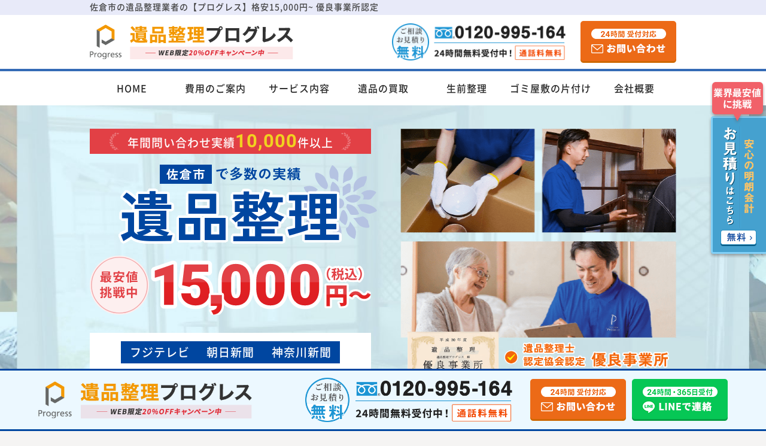

--- FILE ---
content_type: text/html; charset=UTF-8
request_url: https://www.ihinseiri-progress.com/chiba/sakurashi/
body_size: 36477
content:
<!DOCTYPE html>
<html lang="ja">

<head prefix="og: http://ogp.me/ns# fb: http://ogp.me/ns/fb# website: http://ogp.me/ns/website#">
    <!-- コンテナ切り分け用 25.6.23 -->
    <!-- Google Tag Manager -->
    <script>(function(w,d,s,l,i){w[l]=w[l]||[];w[l].push({'gtm.start':
    new Date().getTime(),event:'gtm.js'});var f=d.getElementsByTagName(s)[0],
    j=d.createElement(s),dl=l!='dataLayer'?'&l='+l:'';j.async=true;j.src=
    'https://www.googletagmanager.com/gtm.js?id='+i+dl;f.parentNode.insertBefore(j,f);
    })(window,document,'script','dataLayer','GTM-5ZRKFHW3');</script>
    <!-- End Google Tag Manager -->
    <link rel="stylesheet" href="https://www.ihinseiri-progress.com/wp-content/themes/cocoon-child-master_ver02/css/common.css">
            <link rel="stylesheet" href="https://www.ihinseiri-progress.com/wp-content/themes/cocoon-child-master_ver02/css/underlayer.css">
                <link rel="stylesheet" href="https://www.ihinseiri-progress.com/wp-content/themes/cocoon-child-master_ver02/css/area.css">
        <link rel="stylesheet" href="https://www.ihinseiri-progress.com/wp-content/themes/cocoon-child-master_ver02/css/slick.css">
            <link rel="canonical" href="https://www.ihinseiri-progress.com/chiba/sakurashi/">
    <meta charset="UTF-8">
    <meta name="format-detection" content="telephone=no">
    <meta name="apple-mobile-web-app-capable" content="yes">
    <meta name="apple-mobile-web-app-status-bar-style" content="black-translucent">
    <meta name="viewport" content="width=device-width, initial-scale=1.0, viewport-fit=cover">
                    <title>佐倉市の遺品整理業者の【プログレス】格安15,000円~ 優良事業所認定</title>
        <meta name="description" content="佐倉市の遺品整理プログレスでは、年間問い合わせ実績10,000件以上・遺品整理士の資格をもつ専門スタッフが故人様の思い出の品を安心・安全・迅速に片付け。遺品の買取や供養・実家の家財処分・リフォーム・空き家や不動産関連も1社サポート。千葉全域見積もり無料＆追加費用なしで即日対応可。">
    
    <!-- 市町村  -->
  <meta property="og:url" content="https://www.ihinseiri-progress.com/chiba/sakurashi/" />
  <meta property="og:type" content="website" />
  <meta property="og:title" content="佐倉市の遺品整理業者の【プログレス】格安15,000円~ 優良事業所認定" />
  <meta property="og:description" content="佐倉市の遺品整理プログレスでは、年間問い合わせ実績10,000件以上・遺品整理士の資格をもつ専門スタッフが故人様の思い出の品を安心・安全・迅速に片付け。遺品の買取や供養・実家の家財処分・リフォーム・空き家や不動産関連も1社サポート。千葉全域見積もり無料＆追加費用なしで即日対応可。" />
  <meta property="og:site_name" content="遺品整理プログレス" />
  <meta property="og:image" content="https://www.ihinseiri-progress.com/wp-content/themes/cocoon-child-master_ver02/img/hero_image.jpg" />
  <meta name="twitter:card" content="summary" />
  <meta name="twitter:title" content="佐倉市の遺品整理業者の【プログレス】格安15,000円~ 優良事業所認定" />
  <meta name="twitter:description" content="佐倉市の遺品整理プログレスでは、年間問い合わせ実績10,000件以上・遺品整理士の資格をもつ専門スタッフが故人様の思い出の品を安心・安全・迅速に片付け。遺品の買取や供養・実家の家財処分・リフォーム・空き家や不動産関連も1社サポート。千葉全域見積もり無料＆追加費用なしで即日対応可。" />
  <meta name="twitter:image" content="https://www.ihinseiri-progress.com/wp-content/themes/cocoon-child-master_ver02/img/hero_image.jpg">

	
    <!-- favicon 読み込み -->
    <link rel="icon" href="https://www.ihinseiri-progress.com/wp-content/themes/cocoon-child-master_ver02/img/favicon.ico" type="image/vnd.microsoft.icon">
    <link rel="shortcut icon" href="https://www.ihinseiri-progress.com/wp-content/themes/cocoon-child-master_ver02/img/favicon.ico" type="image/vnd.microsoft.icon">
    <link rel="apple-touch-icon" href="https://www.ihinseiri-progress.com/wp-content/themes/cocoon-child-master_ver02/img/apple-touch-icon.png">
    <!-- /favicon 読み込み -->
    <!-- サムネ画像 -->
    <meta name="thumbnail" content="https://www.ihinseiri-progress.com/wp-content/themes/cocoon-child-master_ver02/img/search_thumbnail.jpg" />
    <!-- /サムネ画像 -->

    <script>
        var sptrk = function() {
            var o = "https://sp-trk.com/",
                t = "__spd",
                e = (new Date).getTime();
            window[t] || (window[t] = {
                init: !1
            });
            var c = window[t];
            c.d || (c.d = []);
            var s = c.d;

            function v(t) {
                var i = document.createElement("script");
                i.async = !0, i.src = t, document.head.appendChild(i)
            }
            c.init || v(o + "u");
            var u = /^([a-z0-9]{8})-([a-z0-9]{2})$/;
            return function() {
                var t = arguments;
                if (s.push(t), "config" == t[0] && !c.init && !c.a) {
                    c.init = !0;
                    var i = t[1],
                        n = i.match(u),
                        a = n[1],
                        r = n[2];
                    if (!a || !r) throw "invalid id: " + i;
                    var d = Math.random().toString(36).substring(2, 15);
                    v(o + "t/" + a + "?" + ("a=" + e + "&o=" + d))
                }
            }
        }();

        sptrk('config', 'xlx5o5mc-01', {
            // optional parameters:
            // campaign: '##campaign_id##'
        });
    </script>

    <script>
        var sptrk = function() {
            var o = "https://sp-trk.com/",
                t = "__spd",
                e = (new Date).getTime();
            window[t] || (window[t] = {
                init: !1
            });
            var c = window[t];
            c.d || (c.d = []);
            var s = c.d;

            function v(t) {
                var i = document.createElement("script");
                i.async = !0, i.src = t, document.head.appendChild(i)
            }
            c.init || v(o + "u");
            var u = /^([a-z0-9]{8})-([a-z0-9]{2})$/;
            return function() {
                var t = arguments;
                if (s.push(t), "config" == t[0] && !c.init && !c.a) {
                    c.init = !0;
                    var i = t[1],
                        n = i.match(u),
                        a = n[1],
                        r = n[2];
                    if (!a || !r) throw "invalid id: " + i;
                    var d = Math.random().toString(36).substring(2, 15);
                    v(o + "t/" + a + "?" + ("a=" + e + "&o=" + d))
                }
            }
        }();

        sptrk('config', 'xlx5o5mc-01', {
            // optional parameters:
            // xuid: '##xuid##',
            // xsid: '##xsid##',
            // campaign: '##campaign_id##'
        });

        sptrk('event', 'conversion');
    </script>
    <script data-cfasync="false" data-no-defer="1" data-no-minify="1" data-no-optimize="1">var ewww_webp_supported=!1;function check_webp_feature(A,e){var w;e=void 0!==e?e:function(){},ewww_webp_supported?e(ewww_webp_supported):((w=new Image).onload=function(){ewww_webp_supported=0<w.width&&0<w.height,e&&e(ewww_webp_supported)},w.onerror=function(){e&&e(!1)},w.src="data:image/webp;base64,"+{alpha:"UklGRkoAAABXRUJQVlA4WAoAAAAQAAAAAAAAAAAAQUxQSAwAAAARBxAR/Q9ERP8DAABWUDggGAAAABQBAJ0BKgEAAQAAAP4AAA3AAP7mtQAAAA=="}[A])}check_webp_feature("alpha");</script><script data-cfasync="false" data-no-defer="1" data-no-minify="1" data-no-optimize="1">var Arrive=function(c,w){"use strict";if(c.MutationObserver&&"undefined"!=typeof HTMLElement){var r,a=0,u=(r=HTMLElement.prototype.matches||HTMLElement.prototype.webkitMatchesSelector||HTMLElement.prototype.mozMatchesSelector||HTMLElement.prototype.msMatchesSelector,{matchesSelector:function(e,t){return e instanceof HTMLElement&&r.call(e,t)},addMethod:function(e,t,r){var a=e[t];e[t]=function(){return r.length==arguments.length?r.apply(this,arguments):"function"==typeof a?a.apply(this,arguments):void 0}},callCallbacks:function(e,t){t&&t.options.onceOnly&&1==t.firedElems.length&&(e=[e[0]]);for(var r,a=0;r=e[a];a++)r&&r.callback&&r.callback.call(r.elem,r.elem);t&&t.options.onceOnly&&1==t.firedElems.length&&t.me.unbindEventWithSelectorAndCallback.call(t.target,t.selector,t.callback)},checkChildNodesRecursively:function(e,t,r,a){for(var i,n=0;i=e[n];n++)r(i,t,a)&&a.push({callback:t.callback,elem:i}),0<i.childNodes.length&&u.checkChildNodesRecursively(i.childNodes,t,r,a)},mergeArrays:function(e,t){var r,a={};for(r in e)e.hasOwnProperty(r)&&(a[r]=e[r]);for(r in t)t.hasOwnProperty(r)&&(a[r]=t[r]);return a},toElementsArray:function(e){return e=void 0!==e&&("number"!=typeof e.length||e===c)?[e]:e}}),e=(l.prototype.addEvent=function(e,t,r,a){a={target:e,selector:t,options:r,callback:a,firedElems:[]};return this._beforeAdding&&this._beforeAdding(a),this._eventsBucket.push(a),a},l.prototype.removeEvent=function(e){for(var t,r=this._eventsBucket.length-1;t=this._eventsBucket[r];r--)e(t)&&(this._beforeRemoving&&this._beforeRemoving(t),(t=this._eventsBucket.splice(r,1))&&t.length&&(t[0].callback=null))},l.prototype.beforeAdding=function(e){this._beforeAdding=e},l.prototype.beforeRemoving=function(e){this._beforeRemoving=e},l),t=function(i,n){var o=new e,l=this,s={fireOnAttributesModification:!1};return o.beforeAdding(function(t){var e=t.target;e!==c.document&&e!==c||(e=document.getElementsByTagName("html")[0]);var r=new MutationObserver(function(e){n.call(this,e,t)}),a=i(t.options);r.observe(e,a),t.observer=r,t.me=l}),o.beforeRemoving(function(e){e.observer.disconnect()}),this.bindEvent=function(e,t,r){t=u.mergeArrays(s,t);for(var a=u.toElementsArray(this),i=0;i<a.length;i++)o.addEvent(a[i],e,t,r)},this.unbindEvent=function(){var r=u.toElementsArray(this);o.removeEvent(function(e){for(var t=0;t<r.length;t++)if(this===w||e.target===r[t])return!0;return!1})},this.unbindEventWithSelectorOrCallback=function(r){var a=u.toElementsArray(this),i=r,e="function"==typeof r?function(e){for(var t=0;t<a.length;t++)if((this===w||e.target===a[t])&&e.callback===i)return!0;return!1}:function(e){for(var t=0;t<a.length;t++)if((this===w||e.target===a[t])&&e.selector===r)return!0;return!1};o.removeEvent(e)},this.unbindEventWithSelectorAndCallback=function(r,a){var i=u.toElementsArray(this);o.removeEvent(function(e){for(var t=0;t<i.length;t++)if((this===w||e.target===i[t])&&e.selector===r&&e.callback===a)return!0;return!1})},this},i=new function(){var s={fireOnAttributesModification:!1,onceOnly:!1,existing:!1};function n(e,t,r){return!(!u.matchesSelector(e,t.selector)||(e._id===w&&(e._id=a++),-1!=t.firedElems.indexOf(e._id)))&&(t.firedElems.push(e._id),!0)}var c=(i=new t(function(e){var t={attributes:!1,childList:!0,subtree:!0};return e.fireOnAttributesModification&&(t.attributes=!0),t},function(e,i){e.forEach(function(e){var t=e.addedNodes,r=e.target,a=[];null!==t&&0<t.length?u.checkChildNodesRecursively(t,i,n,a):"attributes"===e.type&&n(r,i)&&a.push({callback:i.callback,elem:r}),u.callCallbacks(a,i)})})).bindEvent;return i.bindEvent=function(e,t,r){t=void 0===r?(r=t,s):u.mergeArrays(s,t);var a=u.toElementsArray(this);if(t.existing){for(var i=[],n=0;n<a.length;n++)for(var o=a[n].querySelectorAll(e),l=0;l<o.length;l++)i.push({callback:r,elem:o[l]});if(t.onceOnly&&i.length)return r.call(i[0].elem,i[0].elem);setTimeout(u.callCallbacks,1,i)}c.call(this,e,t,r)},i},o=new function(){var a={};function i(e,t){return u.matchesSelector(e,t.selector)}var n=(o=new t(function(){return{childList:!0,subtree:!0}},function(e,r){e.forEach(function(e){var t=e.removedNodes,e=[];null!==t&&0<t.length&&u.checkChildNodesRecursively(t,r,i,e),u.callCallbacks(e,r)})})).bindEvent;return o.bindEvent=function(e,t,r){t=void 0===r?(r=t,a):u.mergeArrays(a,t),n.call(this,e,t,r)},o};d(HTMLElement.prototype),d(NodeList.prototype),d(HTMLCollection.prototype),d(HTMLDocument.prototype),d(Window.prototype);var n={};return s(i,n,"unbindAllArrive"),s(o,n,"unbindAllLeave"),n}function l(){this._eventsBucket=[],this._beforeAdding=null,this._beforeRemoving=null}function s(e,t,r){u.addMethod(t,r,e.unbindEvent),u.addMethod(t,r,e.unbindEventWithSelectorOrCallback),u.addMethod(t,r,e.unbindEventWithSelectorAndCallback)}function d(e){e.arrive=i.bindEvent,s(i,e,"unbindArrive"),e.leave=o.bindEvent,s(o,e,"unbindLeave")}}(window,void 0),ewww_webp_supported=!1;function check_webp_feature(e,t){var r;ewww_webp_supported?t(ewww_webp_supported):((r=new Image).onload=function(){ewww_webp_supported=0<r.width&&0<r.height,t(ewww_webp_supported)},r.onerror=function(){t(!1)},r.src="data:image/webp;base64,"+{alpha:"UklGRkoAAABXRUJQVlA4WAoAAAAQAAAAAAAAAAAAQUxQSAwAAAARBxAR/Q9ERP8DAABWUDggGAAAABQBAJ0BKgEAAQAAAP4AAA3AAP7mtQAAAA==",animation:"UklGRlIAAABXRUJQVlA4WAoAAAASAAAAAAAAAAAAQU5JTQYAAAD/////AABBTk1GJgAAAAAAAAAAAAAAAAAAAGQAAABWUDhMDQAAAC8AAAAQBxAREYiI/gcA"}[e])}function ewwwLoadImages(e){if(e){for(var t=document.querySelectorAll(".batch-image img, .image-wrapper a, .ngg-pro-masonry-item a, .ngg-galleria-offscreen-seo-wrapper a"),r=0,a=t.length;r<a;r++)ewwwAttr(t[r],"data-src",t[r].getAttribute("data-webp")),ewwwAttr(t[r],"data-thumbnail",t[r].getAttribute("data-webp-thumbnail"));for(var i=document.querySelectorAll("div.woocommerce-product-gallery__image"),r=0,a=i.length;r<a;r++)ewwwAttr(i[r],"data-thumb",i[r].getAttribute("data-webp-thumb"))}for(var n=document.querySelectorAll("video"),r=0,a=n.length;r<a;r++)ewwwAttr(n[r],"poster",e?n[r].getAttribute("data-poster-webp"):n[r].getAttribute("data-poster-image"));for(var o,l=document.querySelectorAll("img.ewww_webp_lazy_load"),r=0,a=l.length;r<a;r++)e&&(ewwwAttr(l[r],"data-lazy-srcset",l[r].getAttribute("data-lazy-srcset-webp")),ewwwAttr(l[r],"data-srcset",l[r].getAttribute("data-srcset-webp")),ewwwAttr(l[r],"data-lazy-src",l[r].getAttribute("data-lazy-src-webp")),ewwwAttr(l[r],"data-src",l[r].getAttribute("data-src-webp")),ewwwAttr(l[r],"data-orig-file",l[r].getAttribute("data-webp-orig-file")),ewwwAttr(l[r],"data-medium-file",l[r].getAttribute("data-webp-medium-file")),ewwwAttr(l[r],"data-large-file",l[r].getAttribute("data-webp-large-file")),null!=(o=l[r].getAttribute("srcset"))&&!1!==o&&o.includes("R0lGOD")&&ewwwAttr(l[r],"src",l[r].getAttribute("data-lazy-src-webp"))),l[r].className=l[r].className.replace(/\bewww_webp_lazy_load\b/,"");for(var s=document.querySelectorAll(".ewww_webp"),r=0,a=s.length;r<a;r++)e?(ewwwAttr(s[r],"srcset",s[r].getAttribute("data-srcset-webp")),ewwwAttr(s[r],"src",s[r].getAttribute("data-src-webp")),ewwwAttr(s[r],"data-orig-file",s[r].getAttribute("data-webp-orig-file")),ewwwAttr(s[r],"data-medium-file",s[r].getAttribute("data-webp-medium-file")),ewwwAttr(s[r],"data-large-file",s[r].getAttribute("data-webp-large-file")),ewwwAttr(s[r],"data-large_image",s[r].getAttribute("data-webp-large_image")),ewwwAttr(s[r],"data-src",s[r].getAttribute("data-webp-src"))):(ewwwAttr(s[r],"srcset",s[r].getAttribute("data-srcset-img")),ewwwAttr(s[r],"src",s[r].getAttribute("data-src-img"))),s[r].className=s[r].className.replace(/\bewww_webp\b/,"ewww_webp_loaded");window.jQuery&&jQuery.fn.isotope&&jQuery.fn.imagesLoaded&&(jQuery(".fusion-posts-container-infinite").imagesLoaded(function(){jQuery(".fusion-posts-container-infinite").hasClass("isotope")&&jQuery(".fusion-posts-container-infinite").isotope()}),jQuery(".fusion-portfolio:not(.fusion-recent-works) .fusion-portfolio-wrapper").imagesLoaded(function(){jQuery(".fusion-portfolio:not(.fusion-recent-works) .fusion-portfolio-wrapper").isotope()}))}function ewwwWebPInit(e){ewwwLoadImages(e),ewwwNggLoadGalleries(e),document.arrive(".ewww_webp",function(){ewwwLoadImages(e)}),document.arrive(".ewww_webp_lazy_load",function(){ewwwLoadImages(e)}),document.arrive("videos",function(){ewwwLoadImages(e)}),"loading"==document.readyState?document.addEventListener("DOMContentLoaded",ewwwJSONParserInit):("undefined"!=typeof galleries&&ewwwNggParseGalleries(e),ewwwWooParseVariations(e))}function ewwwAttr(e,t,r){null!=r&&!1!==r&&e.setAttribute(t,r)}function ewwwJSONParserInit(){"undefined"!=typeof galleries&&check_webp_feature("alpha",ewwwNggParseGalleries),check_webp_feature("alpha",ewwwWooParseVariations)}function ewwwWooParseVariations(e){if(e)for(var t=document.querySelectorAll("form.variations_form"),r=0,a=t.length;r<a;r++){var i=t[r].getAttribute("data-product_variations"),n=!1;try{for(var o in i=JSON.parse(i))void 0!==i[o]&&void 0!==i[o].image&&(void 0!==i[o].image.src_webp&&(i[o].image.src=i[o].image.src_webp,n=!0),void 0!==i[o].image.srcset_webp&&(i[o].image.srcset=i[o].image.srcset_webp,n=!0),void 0!==i[o].image.full_src_webp&&(i[o].image.full_src=i[o].image.full_src_webp,n=!0),void 0!==i[o].image.gallery_thumbnail_src_webp&&(i[o].image.gallery_thumbnail_src=i[o].image.gallery_thumbnail_src_webp,n=!0),void 0!==i[o].image.thumb_src_webp&&(i[o].image.thumb_src=i[o].image.thumb_src_webp,n=!0));n&&ewwwAttr(t[r],"data-product_variations",JSON.stringify(i))}catch(e){}}}function ewwwNggParseGalleries(e){if(e)for(var t in galleries){var r=galleries[t];galleries[t].images_list=ewwwNggParseImageList(r.images_list)}}function ewwwNggLoadGalleries(e){e&&document.addEventListener("ngg.galleria.themeadded",function(e,t){window.ngg_galleria._create_backup=window.ngg_galleria.create,window.ngg_galleria.create=function(e,t){var r=$(e).data("id");return galleries["gallery_"+r].images_list=ewwwNggParseImageList(galleries["gallery_"+r].images_list),window.ngg_galleria._create_backup(e,t)}})}function ewwwNggParseImageList(e){for(var t in e){var r=e[t];if(void 0!==r["image-webp"]&&(e[t].image=r["image-webp"],delete e[t]["image-webp"]),void 0!==r["thumb-webp"]&&(e[t].thumb=r["thumb-webp"],delete e[t]["thumb-webp"]),void 0!==r.full_image_webp&&(e[t].full_image=r.full_image_webp,delete e[t].full_image_webp),void 0!==r.srcsets)for(var a in r.srcsets)nggSrcset=r.srcsets[a],void 0!==r.srcsets[a+"-webp"]&&(e[t].srcsets[a]=r.srcsets[a+"-webp"],delete e[t].srcsets[a+"-webp"]);if(void 0!==r.full_srcsets)for(var i in r.full_srcsets)nggFSrcset=r.full_srcsets[i],void 0!==r.full_srcsets[i+"-webp"]&&(e[t].full_srcsets[i]=r.full_srcsets[i+"-webp"],delete e[t].full_srcsets[i+"-webp"])}return e}check_webp_feature("alpha",ewwwWebPInit);</script><meta name='robots' content='max-image-preview:large' />
<link rel='dns-prefetch' href='//ajax.googleapis.com' />
<link rel='dns-prefetch' href='//cdnjs.cloudflare.com' />
<script src="https://ajax.googleapis.com/ajax/libs/jquery/3.6.1/jquery.min.js?ver=3.6.1" id="jquery-core-js"></script>
<script src="https://cdnjs.cloudflare.com/ajax/libs/jquery-migrate/3.3.2/jquery-migrate.min.js?ver=3.0.1" id="jquery-migrate-js"></script>
<!-- Cocoon meta thumbnail -->
<meta name="thumbnail" content="https://www.ihinseiri-progress.com/wp-content/uploads/2025/06/hero_image.jpg">
<noscript><style>.lazyload[data-src]{display:none !important;}</style></noscript><style>.lazyload{background-image:none !important;}.lazyload:before{background-image:none !important;}</style>    <script type="text/javascript">
        (function(c, l, a, r, i, t, y) {
            c[a] = c[a] || function() {
                (c[a].q = c[a].q || []).push(arguments)
            };
            t = l.createElement(r);
            t.async = 1;
            t.src = "https://www.clarity.ms/tag/" + i;
            y = l.getElementsByTagName(r)[0];
            y.parentNode.insertBefore(t, y);
        })(window, document, "clarity", "script", "n0a6p36zdv");
    </script>

<!-- Optimize Next -->
<script>(function(p,r,o,j,e,c,t,g){
p['_'+t]={};g=r.createElement('script');g.src='https://www.googletagmanager.com/gtm.js?id=GTM-'+t;r[o].prepend(g);
g=r.createElement('style');g.innerText='.'+e+t+'{visibility:hidden!important}';r[o].prepend(g);
r[o][j].add(e+t);setTimeout(function(){if(r[o][j].contains(e+t)){r[o][j].remove(e+t);p['_'+t]=0}},c)
})(window,document,'documentElement','classList','loading',2000,'PZXK9J92')</script>
<!-- End Optimize Next -->
 
</head>

<body>
<script data-cfasync="false" data-no-defer="1" data-no-minify="1" data-no-optimize="1">if(typeof ewww_webp_supported==="undefined"){var ewww_webp_supported=!1}if(ewww_webp_supported){document.body.classList.add("webp-support")}</script>
    <!-- コンテナ切り分け用 25.6.23 -->
    <!-- Google Tag Manager (noscript) -->
    <noscript><iframe src="https://www.googletagmanager.com/ns.html?id=GTM-5ZRKFHW3"
    height="0" width="0" style="display:none;visibility:hidden"></iframe></noscript>
    <!-- End Google Tag Manager (noscript) -->
    <header id="header-area">
    <div class="hd_top"><h1 class="hd_top_txt">佐倉市の遺品整理業者の【プログレス】格安15,000円~ 優良事業所認定</span></h1></div>
    <div id="header-wrap">
    <p class="logo"><a href="/">
                  <picture>
            <source media="(max-width:568px)"  data-srcset="https://www.ihinseiri-progress.com/wp-content/themes/cocoon-child-master_ver02/img/hd_logo_sp.png">
            <img src="[data-uri]" alt="遺品整理プログレスのロゴ" height="76" width="388" data-src="https://www.ihinseiri-progress.com/wp-content/themes/cocoon-child-master_ver02/img/hd_logo.png" decoding="async" class="lazyload" data-eio-rwidth="560" data-eio-rheight="96"><noscript><img src="https://www.ihinseiri-progress.com/wp-content/themes/cocoon-child-master_ver02/img/hd_logo.png" alt="遺品整理プログレスのロゴ" height="76" width="388" data-eio="l"></noscript>
          </picture>
              </a></p>
    <div class="hd-phonebox"><a href="tel:0120-995-164"> <img data-src="https://www.ihinseiri-progress.com/wp-content/themes/cocoon-child-master_ver02/img/tel-number_pc.png" width="620" height="132" alt="ご相談、お見積もりは無料" class="lazyload"></a> </div>
    <div class="hd-mail">
      <a href="/inquiry/" class="mail hover_white"><img src="[data-uri]" alt="24時間受付対応 メールでお問い合わせ" width="160" height="70" data-src="https://www.ihinseiri-progress.com/wp-content/themes/cocoon-child-master_ver02/img/common/mail_btn.png" decoding="async" class="lazyload" data-eio-rwidth="160" data-eio-rheight="70"><noscript><img src="https://www.ihinseiri-progress.com/wp-content/themes/cocoon-child-master_ver02/img/common/mail_btn.png" alt="24時間受付対応 メールでお問い合わせ" width="160" height="70" data-eio="l"></noscript></a>
    </div>
  </div>
  <nav id="menu-box">
    <div class="nav-btn_home"> <a href="/">HOME</a> </div>
    <ul id="gnavi">
      <li class="pc"><a href="/">HOME</a></li>
      <li class="pc"><a href="/price/">費用のご案内</a></li>
      <li class="pc"><a href="/service/">サービス内容</a></li>
      <li class="pc"><a href="/purchase/">遺品の買取</a></li>
      <li class="pc"><a href="/departure/">生前整理</a></li>
      <li class="pc"><a href="/hoarding-house/">ゴミ屋敷の片付け</a></li>
      <li class="pc"><a href="/company/">会社概要</a></li>
    </ul>
    <div class="sp">
      <ul class="aside-menu">
        <li><a href="/company/">会社概要</a></li>
        <li class="btn-contact_sp"><a href="/inquiry/">お問い合わせ</a></li>
      </ul>
    </div>
  </nav>
  <!----------------- SP MENU ------------------------>
  <input type="checkbox" id="menu-navibtn" />
  <label id="navibtn" class="menu_box" for="menu-navibtn">
    <div class="menu_btn"> <span></span> <span></span> <span></span> <span class="txt"></span> </div>
  </label>
  <nav id="navi" role="navigation" aria-label="メインメニュー">
    <ul class="menu">
      <li class="ic-home"><a href="/">トップ</a></li>
      <li class="ic-company"><a href="/company/">会社概要</a></li>
      <li class="ic-price"><a href="/price/">費用のご案内</a></li>
      <li class="ic-service"><a href="/service/">サービス紹介</a></li>
      <li class="ic-flow"><a href="/flow/">作業の流れ</a></li>
      <li class="ic-other menu-parent"> <span class="other">その他のサービス</span>
        <input type="checkbox" id="menu-parent0" />
        <label for="menu-parent0"> <span class="pd"><span class="angletoggle"></span></span> </label>
        <ul class="menu-child">
          <li><a href="/purchase/">遺品買取<br>サービス</a></li>
          <li><a href="/hoarding-house/">ゴミ屋敷の片付け<br>サービス</a></li>
          <li><a href="/departure/">生前整理<br>サービス</a></li>
          <li><a href="/revival/">ハウスクリーニング・<br>リフォーム</a></li>
          <li><a href="/proxcy/">各種手続き代行<br>サービス</a></li>
          <li><a href="/cleaning/">特殊清掃<br>サービス</a></li>
          <li><a href="/altar/">仏壇クリーニング</a></li>
          <li><a href="/scrap/">解体工事サービス</a></li>
        </ul>
      </li>
      <li class="ic-ex"><a href="/case/">作業事例</a></li>
      <li class="ic-staff"><a href="/staff/">スタッフ紹介</a></li>
      <li class="ic-faq"><a href="/faq/">よくあるご質問</a></li>
      <li class="btn-phone_cta"><a href="tel:0120-995-164" id="humberger_tel"> <img src="[data-uri]" width="712" height="180" alt="電話で相談してみる" data-src="https://www.ihinseiri-progress.com/wp-content/themes/cocoon-child-master_ver02/img/common/btn-phone_sp.png" decoding="async" class="lazyload" data-eio-rwidth="712" data-eio-rheight="180"><noscript><img src="https://www.ihinseiri-progress.com/wp-content/themes/cocoon-child-master_ver02/img/common/btn-phone_sp.png" width="712" height="180" alt="電話で相談してみる" data-eio="l"></noscript></a></li>
    </ul>
  </nav>
  <!----------------- SP MENU END------------------------>
</header>

<!-- Organization -->

<script type="application/ld+json">
  {
  "@context": "http://schema.org",
  "@type": "Organization",
  "name": "遺品整理プログレス千葉",
  "description": "佐倉市の遺品整理プログレスでは、年間問い合わせ実績10,000件以上・遺品整理士の資格をもつ専門スタッフが故人様の思い出の品を安心・安全・迅速に片付け。遺品の買取や供養・実家の家財処分・リフォーム・空き家や不動産関連も1社サポート。千葉全域見積もり無料＆追加費用なしで即日対応可。",
  "logo": "https://www.ihinseiri-progress.com/wp-content/themes/ihinzenkoku_LINE/img/hd_logo.png",
  "url": "https://www.ihinseiri-progress.com/chiba/sakurashi/",
  "sameAs": [ "https://twitter.com/ihinseiri_p","https://www.facebook.com/profile.php?id=100071726094670","https://www.instagram.com/ihinseiri.progress/"],
  "address": {
  "@type": "PostalAddress",
  "postalCode": "261-8501",
  "addressCountry": "JP",
  "addressRegion": "千葉県",
  "addressLocality": "千葉市美浜区",
  "streetAddress": "中瀬1丁目3番地 幕張テクノガーデンCB棟3階 MBP"
  },
  "telephone": "0120-995-164"
  }
  </script>
  <!-- WebSite -->
  <script type="application/ld+json">
  {
  "@context" : "http://schema.org",
  "@type": "WebSite",
  "name": "遺品整理プログレス千葉",
  "url": "https://www.ihinseiri-progress.com/chiba/sakurashi/"
  }
  </script>
  <!-- LocalBusiness -->
<script type="application/ld+json">
{
  "@context": "https://schema.org",
  "@type": "LocalBusiness",
  "@id":"https://www.ihinseiri-progress.com/chiba/sakurashi/#localbusiness",
  "name":"遺品整理プログレス千葉",
  "description": "佐倉市の遺品整理プログレスでは、年間問い合わせ実績10,000件以上・遺品整理士の資格をもつ専門スタッフが故人様の思い出の品を安心・安全・迅速に片付け。遺品の買取や供養・実家の家財処分・リフォーム・空き家や不動産関連も1社サポート。千葉全域見積もり無料＆追加費用なしで即日対応可。",
  "priceRange": "5500~55000",
  "address": {
    "@type": "PostalAddress",
    "postalCode":"261-8501",
    "addressCountry":"JP",
    "addressRegion":"千葉県",
    "addressLocality":"千葉市美浜区",
    "streetAddress":"中瀬1丁目3番地 幕張テクノガーデンCB棟3階 MBP"
  },
  "telephone": "",
  "image": "https://www.ihinseiri-progress.com/wp-content/themes/cocoon-child-master_ver02/img/hero_image.jpg",
  "url":"https://www.ihinseiri-progress.com/chiba/sakurashi/",
  "openingHoursSpecification": {
    "@type": "OpeningHoursSpecification",
    "dayOfWeek": [
      "Monday",
      "Tuesday",
      "Wednesday",
      "Thursday",
      "Friday",
      "Saturday",
      "Sunday"
    ],
    "opens": "00:00",
    "closes": "23:59"
  }
}
</script>
<!-- Product -->
<script type="application/ld+json">
{
  "@context": "https://schema.org",
  "@type": "Product",
  "@id": "https://www.ihinseiri-progress.com/chiba/sakurashi/#product-disposal",
  "name": "遺品整理プログレス",
  "description": "佐倉市の遺品整理プログレスでは、年間問い合わせ実績10,000件以上・遺品整理士の資格をもつ専門スタッフが故人様の思い出の品を安心・安全・迅速に片付け。遺品の買取や供養・実家の家財処分・リフォーム・空き家や不動産関連も1社サポート。千葉全域見積もり無料＆追加費用なしで即日対応可。",
  "image": "https://www.ihinseiri-progress.com/wp-content/themes/cocoon-master/img/hero_image.jpg",
  "brand": {
    "@type": "Organization",
    "name": "遺品整理プログレス",
    "url": "https://www.ihinseiri-progress.com/chiba/sakurashi/"
  },
  "url": "https://www.ihinseiri-progress.com/chiba/sakurashi/",
  "aggregateRating": {
    "@type": "AggregateRating",
    "ratingValue": "4.7",
    "reviewCount": "4151",
    "ratingCount": "4151"
  },
  "offers": {
    "@type": "AggregateOffer",
    "priceCurrency": "JPY",
    "lowPrice": "15000",
    "highPrice": "",
    "offerCount": "1",
    "availability": "https://schema.org/InStock",
    "url": "https://www.ihinseiri-progress.com/chiba/sakurashi/"
  },
  "review": [
    {
      "@type": "Review",
      "author": { "@type": "Person", "name": "Y様" },
      "datePublished": "2025-09-24",
      "reviewBody": "母親の遺品をどう処分していいか分からず、プログレスさんに相談しました。今後の法事や法要を考慮してあまり費用をかけず整理したいという私の要望にしっかりと応えてくださり、想定内の金額に収まりました。仕分けのアドバイスも参考になり、おかげで充実した整理ができました。",
      "reviewRating": { "@type": "Rating", "ratingValue": "5" }
    }
  ]
}
</script>
<!-- <div id="bg-mainvisual">
  <div id="mainvisual-wrap">
    <div class="mainvisual-txtbox">
      <div class="visual-txtbox">
        <div class="txt-prbox">
          <p class="txt-prttl">佐倉市の遺品整理のことなら<br class="br-sp">プログレスへ</p>
        </div>
        <p class="hd-primary out-stxt"><span>故人様</span>と<span>ご遺族様</span>の<span>想い</span>に<em>寄り添う<span class="txt-hd_b out-txt">遺品整理</span></em></p>
        <p class="cheapest-txt out-stxt">最安値挑戦中<b>&yen;15,000～</b></p>
        <p class="achievement-txt">年間問い合わせ実績<br class="br-sp"><b>10,000件以上</b></p> -->
        <!--<ul>
          <li>お見積もり後の<b>追加料金なし</b></li>
          <li>年間ご相談実績<b>10,000件以上</b></li>
          <li>即日対応OK<b>最短到着10分</b></li>
        </ul>-->
      <!-- </div>
      <picture class="mv-certificate">
        <source media="(min-width: 569px)" srcset="https://www.ihinseiri-progress.com/wp-content/themes/cocoon-child-master_ver02/img/mv-certificate_pc.png.webp" type="image/webp"><source media="(min-width: 569px)" srcset="https://www.ihinseiri-progress.com/wp-content/themes/cocoon-child-master_ver02/img/mv-certificate_pc.png">
        <img data-src="https://www.ihinseiri-progress.com/wp-content/themes/cocoon-child-master_ver02/img/mv-certificate_sp.png" width="680" height="397" alt="遺品整理士認定協会認定の優良事業所で遺品整理士在籍しています。" class="lazyload"> </picture>
    </div>
  </div>
</div> -->
<div class="mainvisual_02">
  <div class="inner">
    <div class="mv_contents">
      <div class="main_area">
        <p class="archivement_txt">年間問い合わせ実績<span>10,000</span>件以上</p>
        <p class="txt_sub center"><span>佐倉市</span>で多数の実績</p>
        <p class="txt_main center">遺品整理</p>
        <img src="[data-uri]" alt="最安値挑戦中 15,000円（税込）～" width="457" height="100" data-src="https://www.ihinseiri-progress.com/wp-content/themes/cocoon-child-master_ver02/img/top/mv_price.svg" decoding="async" class="lazyload" data-eio-rwidth="457" data-eio-rheight="100"><noscript><img src="https://www.ihinseiri-progress.com/wp-content/themes/cocoon-child-master_ver02/img/top/mv_price.svg" alt="最安値挑戦中 15,000円（税込）～" width="457" height="100" data-eio="l"></noscript>
      </div>
      <div class="media_area">
        <ul class="row js-center">
          <li>フジテレビ</li>
          <li>朝日新聞</li>
          <li>神奈川新聞</li>
        </ul>
        <p class="center">などで特集されました！</p>
      </div>
      <div class="photo_area">
        <picture>
          <source media="(max-width:568px)"  data-srcset="https://www.ihinseiri-progress.com/wp-content/themes/cocoon-child-master_ver02/img/top/mv_photo_sp02.png">
          <img src="[data-uri]" alt="遺品整理イメージ" width="459" height="349" data-src="https://www.ihinseiri-progress.com/wp-content/themes/cocoon-child-master_ver02/img/top/mv_photo_pc02.png" decoding="async" class="lazyload" data-eio-rwidth="460" data-eio-rheight="349"><noscript><img src="https://www.ihinseiri-progress.com/wp-content/themes/cocoon-child-master_ver02/img/top/mv_photo_pc02.png" alt="遺品整理イメージ" width="459" height="349" data-eio="l"></noscript>
        </picture>
      </div>
      <img src="[data-uri]" class="card_img lazyload" alt="遺品整理士認定協会認定優良事業所 遺品整理士在籍" width="637" height="156" data-src="https://www.ihinseiri-progress.com/wp-content/themes/cocoon-child-master_ver02/img/top/mv_certification.png" decoding="async" data-eio-rwidth="637" data-eio-rheight="156"><noscript><img src="https://www.ihinseiri-progress.com/wp-content/themes/cocoon-child-master_ver02/img/top/mv_certification.png" class="card_img" alt="遺品整理士認定協会認定優良事業所 遺品整理士在籍" width="637" height="156" data-eio="l"></noscript>
    </div>
    <div class="review_box">
      <div class="review_content">
        <p class="main">Google口コミ<span class="size_small">(平均)</span><br class="br-sp"><em>★4.7</em>獲得！</p>
        <p class="under_txt">※口コミ数：4,151件（2025年11月時点）</p>
      </div>
    </div>
  </div>
</div>
<!-- <h1 class="hd-ttl"><span>佐倉市の<br class="br-sp">遺品整理業者の【プログレス】<br class="br-sp">格安15,000円~ 優良事業所認定</span></h1> -->

<div id="bred-box">
  <ul id="bread" class="breadcrumb__list clearfix" itemscope itemtype="https://schema.org/BreadcrumbList">
    <li class="breadcrumb__item" itemprop="itemListElement" itemscope itemtype="https://schema.org/ListItem"> <a itemprop="item" href="https://www.ihinseiri-progress.com"><span  itemprop="name">遺品整理業者のプログレス</span></a>
      <meta itemprop="position" content="1" />
    </li>
    <li class="breadcrumb__item" itemprop="itemListElement" itemscope itemtype="https://schema.org/ListItem"> <a itemprop="item" href="https://www.ihinseiri-progress.com/chiba/"><span itemprop="name">千葉の遺品整理</span></a>
      <meta itemprop="position" content="2" /></li>
    <li class="breadcrumb__item current">佐倉市の遺品整理</li>
  </ul>
</div>

<!--<div class="inner">
  <div class="precautions-box">
    <dl>
      <dt>新型コロナウイルス感染拡大における弊社取り組み</dt>
      <dd>弊社では以下の対応を実施し、お客様に「安心」をお届けできるよう徹底いたします。 <br>
        <b>【お宅訪問時】</b> ・お伺い前にスタッフは消毒による除菌を徹底して行い、マスクを着用してサービスをご提供いたします。<br>
        ・サービス提供中は定期的にお部屋の換気をお願いする場合がございます。<br>
        ・スタッフは当日検温を行い、37.5度以上の場合はお客様宅へのご訪問はいたしません。</dd>
    </dl>
  </div>
</div>-->
<div class="camp-box inner area-page">
  <picture>
    <source media="(max-width:568px)"  data-srcset="https://www.ihinseiri-progress.com/wp-content/themes/cocoon-child-master_ver02/img/camp_bnr_sp.jpg">
    <img src="[data-uri]" alt="WEB限定割引 20%OFFキャンペーン実施中" width="1000" height="260" data-src="https://www.ihinseiri-progress.com/wp-content/themes/cocoon-child-master_ver02/img/camp_bnr.jpg" decoding="async" class="lazyload" data-eio-rwidth="980" data-eio-rheight="260"><noscript><img src="https://www.ihinseiri-progress.com/wp-content/themes/cocoon-child-master_ver02/img/camp_bnr.jpg" alt="WEB限定割引 20%OFFキャンペーン実施中" width="1000" height="260" data-eio="l"></noscript>
  </picture>
  <p>※割引額は最大100,000円となります。<br>※上記キャンペーンは、予告なく変更・終了する場合がございます。予めご了承ください。</p>
</div>
<div class="credit-box inner">
  <h2 class="ttl">各種クレジットカード<br class="br-sp">ご利用できます</h2>
  <div class="box-inner row space-btw al-center">
    <ul class="row space-btw">
      <li class="blue"><img src="[data-uri]" alt="財布アイコン" width="37" height="37" data-src="https://www.ihinseiri-progress.com/wp-content/themes/cocoon-child-master_ver02/img/price-icon01.png" decoding="async" class="lazyload ewww_webp_lazy_load" data-eio-rwidth="74" data-eio-rheight="72" data-src-webp="https://www.ihinseiri-progress.com/wp-content/themes/cocoon-child-master_ver02/img/price-icon01.png.webp"><noscript><img src="https://www.ihinseiri-progress.com/wp-content/themes/cocoon-child-master_ver02/img/price-icon01.png" alt="財布アイコン" width="37" height="37" data-eio="l"></noscript><span>業界最安値<br>に挑戦！</span></li>
      <li class="blue"><img src="[data-uri]" alt="リストアイコン" width="37" height="35" data-src="https://www.ihinseiri-progress.com/wp-content/themes/cocoon-child-master_ver02/img/price-icon02.png" decoding="async" class="lazyload ewww_webp_lazy_load" data-eio-rwidth="74" data-eio-rheight="71" data-src-webp="https://www.ihinseiri-progress.com/wp-content/themes/cocoon-child-master_ver02/img/price-icon02.png.webp"><noscript><img src="https://www.ihinseiri-progress.com/wp-content/themes/cocoon-child-master_ver02/img/price-icon02.png" alt="リストアイコン" width="37" height="35" data-eio="l"></noscript><span>安心の<br>明朗会計</span></li>
      <li class="blue"><img src="[data-uri]" alt="電卓アイコン" width="27" height="37" data-src="https://www.ihinseiri-progress.com/wp-content/themes/cocoon-child-master_ver02/img/price-icon03.png" decoding="async" class="lazyload ewww_webp_lazy_load" data-eio-rwidth="55" data-eio-rheight="76" data-src-webp="https://www.ihinseiri-progress.com/wp-content/themes/cocoon-child-master_ver02/img/price-icon03.png.webp"><noscript><img src="https://www.ihinseiri-progress.com/wp-content/themes/cocoon-child-master_ver02/img/price-icon03.png" alt="電卓アイコン" width="27" height="37" data-eio="l"></noscript><span>追加料金は<br>一切なし</span></li>
    </ul>
    <img src="[data-uri]" class="card-image lazyload ewww_webp_lazy_load" alt="各種クレジットをご利用いただけます" width="580" height="212" data-src="https://www.ihinseiri-progress.com/wp-content/themes/cocoon-child-master_ver02/img/credit-image.png" decoding="async" data-eio-rwidth="580" data-eio-rheight="212" data-src-webp="https://www.ihinseiri-progress.com/wp-content/themes/cocoon-child-master_ver02/img/credit-image.png.webp"><noscript><img src="https://www.ihinseiri-progress.com/wp-content/themes/cocoon-child-master_ver02/img/credit-image.png" class="card-image" alt="各種クレジットをご利用いただけます" width="580" height="212" data-eio="l"></noscript>
  </div>
</div>
<div id="introductory-wrap">
  <div class="introductory-contents">
    <h2 class="introductory-ttl">佐倉市で<em>遺品整理</em>を<br class="br-sp">するならプログレスへ</h2>
    <div class="introductory-txtbox">
      <p>普段から整理整頓していれば、生前整理や遺品整理は必要ない。そう思っている方もいらっしゃるのではないでしょうか。整理という言葉が使われているからといって、その内容が一緒であるとは限りません。生前整理では、普段は意識しないようなご自身の財産に関するものなどの整理も必要です。 そういったお手伝いを遺品整理プログレス千葉では行っております。<span class="pc_disp">故人様の品物を整理する遺品整理では、故人様との思い出もご一緒に整理する大切な儀式です。スタッフ一人ひとりが故人様・ご家族様のお心に寄り添って負担を軽減できるようにサポートいたします。
佐倉市は観光モデル地区や日本遺産に認定されているため、国内外を問わず観光客が訪れています。そのため、サービス業などなかなかお休みをとれないお仕事の方も多く、遺品整理などにゆっくり時間をかけられない……というお悩みを持った方も多いのではないでしょうか。当社はご依頼主様が抱える様々なご事情を深く理解したうえで的確にアドバイスを行いサポートさせていただきますので、安心してご利用いただけます。佐倉市で遺品整理や生前整理をお考えの方は、遺品整理プログレス千葉までご相談ください。</span></p>
    </div>
  </div>
</div>


<section id="media-sec">
  <div class="l-inner">
    <h2 class="media-ttl"><span class="underline">最新メディア掲載情報</span></h2>
    <div class="media-slide">    
      <div class="slider-container">
        <div id="slider">
          <div>
              <div class="row-rev">
                  <div class="slide-title news">
                      <p>フジテレビ<br><a href="https://www.fujitv.co.jp/livenews_it/" target="_blank" class="slide-link"><span>「ライブニュースイット」</span></a><br>で放送されました！</p>
                      <a href="https://www.youtube.com/watch?v=-ZW4FUXbDak" target="_blank"><img src="[data-uri]" alt="「youtube」リンクボタン" data-src="https://www.ihinseiri-progress.com/wp-content/themes/cocoon-child-master_ver02/img/bnr-youtube.png" decoding="async" class="lazyload" data-eio-rwidth="300" data-eio-rheight="100"><noscript><img src="https://www.ihinseiri-progress.com/wp-content/themes/cocoon-child-master_ver02/img/bnr-youtube.png" alt="「youtube」リンクボタン" data-eio="l"></noscript></a>
                  </div>
                  <div class="slide-img">
                      <img src="[data-uri]" width="487" height="256" alt="フジテレビ「ライブニュースイット」で放送されました！" data-src="https://www.ihinseiri-progress.com/wp-content/themes/cocoon-child-master_ver02/img/slide-main01.jpg" decoding="async" class="lazyload ewww_webp_lazy_load" data-eio-rwidth="487" data-eio-rheight="256" data-src-webp="https://www.ihinseiri-progress.com/wp-content/themes/cocoon-child-master_ver02/img/slide-main01.jpg.webp"><noscript><img src="https://www.ihinseiri-progress.com/wp-content/themes/cocoon-child-master_ver02/img/slide-main01.jpg" width="487" height="256" alt="フジテレビ「ライブニュースイット」で放送されました！" data-eio="l"></noscript>
                  </div>
              </div>
          </div>
          <div>
              <div class="row-rev">
                  <div class="slide-title news">
                      <p>フジテレビ<br><a href="https://www.fujitv.co.jp/minnanonews/" target="_blank" class="slide-link"><span>「みんなのニュース」</span></a><br>で放送されました！</p>
                      <a href="https://youtu.be/RMfo7qGvk7g?si=MMXzaYdbvUzEv8t7" target="_blank"><img src="[data-uri]" alt="「youtube」リンクボタン" data-src="https://www.ihinseiri-progress.com/wp-content/themes/cocoon-child-master_ver02/img/bnr-youtube.png" decoding="async" class="lazyload" data-eio-rwidth="300" data-eio-rheight="100"><noscript><img src="https://www.ihinseiri-progress.com/wp-content/themes/cocoon-child-master_ver02/img/bnr-youtube.png" alt="「youtube」リンクボタン" data-eio="l"></noscript></a>
                  </div>
                  <div class="slide-img">
                      <img src="[data-uri]" width="487" height="256" alt="フジテレビ「みんなのニュース」で放送されました！" data-src="https://www.ihinseiri-progress.com/wp-content/themes/cocoon-child-master_ver02/img/slide-main02.jpg" decoding="async" class="lazyload ewww_webp_lazy_load" data-eio-rwidth="487" data-eio-rheight="256" data-src-webp="https://www.ihinseiri-progress.com/wp-content/themes/cocoon-child-master_ver02/img/slide-main02.jpg.webp"><noscript><img src="https://www.ihinseiri-progress.com/wp-content/themes/cocoon-child-master_ver02/img/slide-main02.jpg" width="487" height="256" alt="フジテレビ「みんなのニュース」で放送されました！" data-eio="l"></noscript>
                  </div>
              </div>
          </div>
          <div>
              <div class="row-rev">
                  <div class="slide-title news">
                      <p>フジテレビ<br><a href="https://www.bsfuji.tv/primenews/" target="_blank" class="slide-link"><span>「プライムニュース」</span></a><br>で放送されました！</p>
                      <a href="https://youtu.be/Voyj3_9PIFE?si=R7BEPpTKcNwrvuw1" target="_blank"><img src="[data-uri]" alt="「youtube」リンクボタン" data-src="https://www.ihinseiri-progress.com/wp-content/themes/cocoon-child-master_ver02/img/bnr-youtube.png" decoding="async" class="lazyload" data-eio-rwidth="300" data-eio-rheight="100"><noscript><img src="https://www.ihinseiri-progress.com/wp-content/themes/cocoon-child-master_ver02/img/bnr-youtube.png" alt="「youtube」リンクボタン" data-eio="l"></noscript></a>
                  </div>
                  <div class="slide-img">
                      <img src="[data-uri]" width="487" height="256" alt="フジテレビ「プライムニュース」で放送されました！" data-src="https://www.ihinseiri-progress.com/wp-content/themes/cocoon-child-master_ver02/img/slide-main03.jpg" decoding="async" class="lazyload ewww_webp_lazy_load" data-eio-rwidth="487" data-eio-rheight="256" data-src-webp="https://www.ihinseiri-progress.com/wp-content/themes/cocoon-child-master_ver02/img/slide-main03.jpg.webp"><noscript><img src="https://www.ihinseiri-progress.com/wp-content/themes/cocoon-child-master_ver02/img/slide-main03.jpg" width="487" height="256" alt="フジテレビ「プライムニュース」で放送されました！" data-eio="l"></noscript>
                  </div>
              </div>
          </div>
          <div>
              <div class="row-rev">
                  <div class="slide-title book">
                      <p>書籍出版<br><a href="https://www.gov-book.or.jp/book/detail.php?product_id=357721" target="_blank" class="slide-link"><span>身近な人が<br>亡くなった後の遺品整理</span></a><br>を出版しました！</p>
                      <a href="https://www.jiyu.co.jp/houritsugakushu/detail.php?eid=03567&series_id=s01" target="_blank"><img src="[data-uri]" alt="「書籍出版」リンクボタン" data-src="https://www.ihinseiri-progress.com/wp-content/themes/cocoon-child-master_ver02/img/bnr-book.png" decoding="async" class="lazyload" data-eio-rwidth="200" data-eio-rheight="64"><noscript><img src="https://www.ihinseiri-progress.com/wp-content/themes/cocoon-child-master_ver02/img/bnr-book.png" alt="「書籍出版」リンクボタン" data-eio="l"></noscript></a>
                  </div>
                  <div class="slide-img">
                      <img src="[data-uri]" width="487" height="256" alt="書籍出版 身近な人が亡くなった後の遺品整理を出版しました！" data-src="https://www.ihinseiri-progress.com/wp-content/themes/cocoon-child-master_ver02/img/slide-main04.jpg" decoding="async" class="lazyload ewww_webp_lazy_load" data-eio-rwidth="487" data-eio-rheight="256" data-src-webp="https://www.ihinseiri-progress.com/wp-content/themes/cocoon-child-master_ver02/img/slide-main04.jpg.webp"><noscript><img src="https://www.ihinseiri-progress.com/wp-content/themes/cocoon-child-master_ver02/img/slide-main04.jpg" width="487" height="256" alt="書籍出版 身近な人が亡くなった後の遺品整理を出版しました！" data-eio="l"></noscript>
                  </div>
              </div>
          </div>
          <div>
              <div class="row-rev">
                  <div class="slide-title magazine">
                      <p>ニュース週刊誌<br><a href="https://publications.asahi.com/" target="_blank" class="slide-link"><span>「AERA」</span></a><br>で取材掲載されました！</p>
                      <a href="https://publications.asahi.com/" target="_blank"><img src="[data-uri]" alt="「AERA」リンクボタン" data-src="https://www.ihinseiri-progress.com/wp-content/themes/cocoon-child-master_ver02/img/bnr-magazine.png" decoding="async" class="lazyload" data-eio-rwidth="200" data-eio-rheight="64"><noscript><img src="https://www.ihinseiri-progress.com/wp-content/themes/cocoon-child-master_ver02/img/bnr-magazine.png" alt="「AERA」リンクボタン" data-eio="l"></noscript></a>
                  </div>
                  <div class="slide-img">
                      <img src="[data-uri]" width="487" height="256" alt="ニュース週刊誌「AERA」で取材掲載されました！" data-src="https://www.ihinseiri-progress.com/wp-content/themes/cocoon-child-master_ver02/img/slide-main05.jpg" decoding="async" class="lazyload ewww_webp_lazy_load" data-eio-rwidth="487" data-eio-rheight="256" data-src-webp="https://www.ihinseiri-progress.com/wp-content/themes/cocoon-child-master_ver02/img/slide-main05.jpg.webp"><noscript><img src="https://www.ihinseiri-progress.com/wp-content/themes/cocoon-child-master_ver02/img/slide-main05.jpg" width="487" height="256" alt="ニュース週刊誌「AERA」で取材掲載されました！" data-eio="l"></noscript>
                  </div>
              </div>
          </div>
          <div>
              <div class="row-rev">
                  <div class="slide-title news-paper">
                      <p>全国紙新聞<br><a href="https://www.asahi.com/" target="_blank" class="slide-link"><span>「朝日新聞」</span></a><br>で取材掲載されました！</p>
                      <a href="https://www.asahi.com/" target="_blank"><img src="[data-uri]" alt="「朝日新聞」リンクボタン" data-src="https://www.ihinseiri-progress.com/wp-content/themes/cocoon-child-master_ver02/img/bnr-asahi.png" decoding="async" class="lazyload" data-eio-rwidth="200" data-eio-rheight="64"><noscript><img src="https://www.ihinseiri-progress.com/wp-content/themes/cocoon-child-master_ver02/img/bnr-asahi.png" alt="「朝日新聞」リンクボタン" data-eio="l"></noscript></a>
                  </div>
                  <div class="slide-img">
                      <img src="[data-uri]" width="487" height="256" alt="全国紙新聞「朝日新聞」で取材掲載されました！" data-src="https://www.ihinseiri-progress.com/wp-content/themes/cocoon-child-master_ver02/img/slide-main06.jpg" decoding="async" class="lazyload ewww_webp_lazy_load" data-eio-rwidth="487" data-eio-rheight="256" data-src-webp="https://www.ihinseiri-progress.com/wp-content/themes/cocoon-child-master_ver02/img/slide-main06.jpg.webp"><noscript><img src="https://www.ihinseiri-progress.com/wp-content/themes/cocoon-child-master_ver02/img/slide-main06.jpg" width="487" height="256" alt="全国紙新聞「朝日新聞」で取材掲載されました！" data-eio="l"></noscript>
                  </div>
              </div>
          </div>
          <div>
              <div class="row-rev">
                  <div class="slide-title magazine no-link">
                      <p>企業情報誌<br><span>「月刊CENTURY」</span><br>で取材掲載されました！</p>
                  </div>
                  <div class="slide-img">
                      <img src="[data-uri]" width="487" height="256" alt="企業情報誌「月刊CENTURY」で取材掲載されました！" data-src="https://www.ihinseiri-progress.com/wp-content/themes/cocoon-child-master_ver02/img/slide-main07.jpg" decoding="async" class="lazyload ewww_webp_lazy_load" data-eio-rwidth="487" data-eio-rheight="256" data-src-webp="https://www.ihinseiri-progress.com/wp-content/themes/cocoon-child-master_ver02/img/slide-main07.jpg.webp"><noscript><img src="https://www.ihinseiri-progress.com/wp-content/themes/cocoon-child-master_ver02/img/slide-main07.jpg" width="487" height="256" alt="企業情報誌「月刊CENTURY」で取材掲載されました！" data-eio="l"></noscript>
                  </div>
              </div>
          </div>
          <div>
              <div class="row-rev">
                  <div class="slide-title news-paper">
                      <p>出版業界紙<br><a href="https://www.shinbunka.co.jp/" target="_blank" class="slide-link"><span>「新文化」</span></a><br>で取材掲載されました！</p>
                      <a href="https://www.shinbunka.co.jp/" target="_blank"><img src="[data-uri]" alt="「新文化」リンクボタン" data-src="https://www.ihinseiri-progress.com/wp-content/themes/cocoon-child-master_ver02/img/bnr-shinbunka.png" decoding="async" class="lazyload" data-eio-rwidth="200" data-eio-rheight="64"><noscript><img src="https://www.ihinseiri-progress.com/wp-content/themes/cocoon-child-master_ver02/img/bnr-shinbunka.png" alt="「新文化」リンクボタン" data-eio="l"></noscript></a>
                  </div>
                  <div class="slide-img">
                      <img src="[data-uri]" width="487" height="256" alt="出版業界紙「新文化」で取材掲載されました！" data-src="https://www.ihinseiri-progress.com/wp-content/themes/cocoon-child-master_ver02/img/slide-main08.jpg" decoding="async" class="lazyload ewww_webp_lazy_load" data-eio-rwidth="487" data-eio-rheight="256" data-src-webp="https://www.ihinseiri-progress.com/wp-content/themes/cocoon-child-master_ver02/img/slide-main08.jpg.webp"><noscript><img src="https://www.ihinseiri-progress.com/wp-content/themes/cocoon-child-master_ver02/img/slide-main08.jpg" width="487" height="256" alt="出版業界紙「新文化」で取材掲載されました！" data-eio="l"></noscript>
                  </div>
              </div>
          </div>
        </div>
      </div>
    </div>
      <a href="/media/" class="btn-basic">メディア掲載実績はこちら</a>
  </div>
</section>

<!--<section id="media-sec">
  <div class="inner">
    <h2 class="media-ttl"><span class="underline">最新メディア掲載情報</span></h2>
    <section id="cm_tv" class="space-btw row-rev al-start">
      <div class="txt">
        <h3 class="serif"><a href="https://www.fujitv.co.jp/livenews_it/" target="_blank">フジテレビ<br>
          <span>「ライブニュースイット」</span></a><br>
          で放送されました！</h3>
        <p><a href="https://www.youtube.com/watch?v=-ZW4FUXbDak" target="_blank"><img src="[data-uri]" width="300" height="100" alt="youtube" data-src="https://www.ihinseiri-progress.com/wp-content/themes/cocoon-child-master_ver02/img/media/bnr-youtube.png" decoding="async" class="lazyload" data-eio-rwidth="300" data-eio-rheight="100"><noscript><img src="https://www.ihinseiri-progress.com/wp-content/themes/cocoon-child-master_ver02/img/media/bnr-youtube.png" width="300" height="100" alt="youtube" data-eio="l"></noscript></a></p>
      </div>
      <img src="[data-uri]" width="450" height="250" alt="フジテレビ「ライブニュースイット」で放送されました！" class="movie_thumbnail-yt lazyload" data-src="https://www.ihinseiri-progress.com/wp-content/themes/cocoon-child-master_ver02/img/media/movie_thumbnail-yt.jpg" decoding="async" data-eio-rwidth="450" data-eio-rheight="250"><noscript><img src="https://www.ihinseiri-progress.com/wp-content/themes/cocoon-child-master_ver02/img/media/movie_thumbnail-yt.jpg" width="450" height="250" alt="フジテレビ「ライブニュースイット」で放送されました！" class="movie_thumbnail-yt" data-eio="l"></noscript> 
    </section>

    <ul class="wrap space-btw">
      <li> <img src="[data-uri]" alt="ニュース週刊誌「AERA」" width="380" height="270" data-src="https://www.ihinseiri-progress.com/wp-content/themes/cocoon-child-master_ver02/img/media/media_01.png" decoding="async" class="lazyload" data-eio-rwidth="380" data-eio-rheight="270"><noscript><img src="https://www.ihinseiri-progress.com/wp-content/themes/cocoon-child-master_ver02/img/media/media_01.png" alt="ニュース週刊誌「AERA」" width="380" height="270" data-eio="l"></noscript>
        <p class="media-name"><a href="https://publications.asahi.com/" target="_blank">ニュース週刊誌<br class="br-sp">
          「AERA」</a></p>
      </li>
      <li> <img src="[data-uri]" alt="フジテレビ「プライムニュース」" width="380" height="270" data-src="https://www.ihinseiri-progress.com/wp-content/themes/cocoon-child-master_ver02/img/media/media_02.png" decoding="async" class="lazyload" data-eio-rwidth="380" data-eio-rheight="270"><noscript><img src="https://www.ihinseiri-progress.com/wp-content/themes/cocoon-child-master_ver02/img/media/media_02.png" alt="フジテレビ「プライムニュース」" width="380" height="270" data-eio="l"></noscript>
        <p class="media-name"><a href="https://www.bsfuji.tv/primenews/" target="_blank">フジテレビ<br>
          「プライムニュース」</a></p>
      </li>
      <li> <img src="[data-uri]" alt="フジテレビ「みんなのニュース」" width="380" height="270" data-src="https://www.ihinseiri-progress.com/wp-content/themes/cocoon-child-master_ver02/img/media/media_03.png" decoding="async" class="lazyload" data-eio-rwidth="380" data-eio-rheight="270"><noscript><img src="https://www.ihinseiri-progress.com/wp-content/themes/cocoon-child-master_ver02/img/media/media_03.png" alt="フジテレビ「みんなのニュース」" width="380" height="270" data-eio="l"></noscript>
        <p class="media-name"><a href="https://www.fujitv.co.jp/minnanonews/" target="_blank">フジテレビ<br>
          「みんなのニュース」</a></p>
      </li>
      <li> <img src="[data-uri]" alt="朝日新聞" width="380" height="270" data-src="https://www.ihinseiri-progress.com/wp-content/themes/cocoon-child-master_ver02/img/media/media_04.png" decoding="async" class="lazyload" data-eio-rwidth="380" data-eio-rheight="270"><noscript><img src="https://www.ihinseiri-progress.com/wp-content/themes/cocoon-child-master_ver02/img/media/media_04.png" alt="朝日新聞" width="380" height="270" data-eio="l"></noscript>
        <p class="media-name"><a href="https://www.asahi.com/" target="_blank">朝日新聞</a></p>
      </li>
      <li> <img src="[data-uri]" alt="企業情報誌「月刊CENTURY」" width="380" height="270" data-src="https://www.ihinseiri-progress.com/wp-content/themes/cocoon-child-master_ver02/img/media/media_05.png" decoding="async" class="lazyload" data-eio-rwidth="380" data-eio-rheight="270"><noscript><img src="https://www.ihinseiri-progress.com/wp-content/themes/cocoon-child-master_ver02/img/media/media_05.png" alt="企業情報誌「月刊CENTURY」" width="380" height="270" data-eio="l"></noscript>
        <p class="media-name"><a href="http://monthly-century.jp/" target="_blank">企業情報誌<br class="br-sp">
          「月刊CENTURY」</a></p>
      </li>
      <li> <img src="[data-uri]" alt="出版業界紙「新文化」" width="380" height="270" data-src="https://www.ihinseiri-progress.com/wp-content/themes/cocoon-child-master_ver02/img/media/media_06.png" decoding="async" class="lazyload" data-eio-rwidth="380" data-eio-rheight="270"><noscript><img src="https://www.ihinseiri-progress.com/wp-content/themes/cocoon-child-master_ver02/img/media/media_06.png" alt="出版業界紙「新文化」" width="380" height="270" data-eio="l"></noscript>
        <p class="media-name"><a href="https://www.shinbunka.co.jp/" target="_blank">出版業界紙「新文化」</a></p>
      </li>
    </ul>
	  <a href="/media/" class="btn-basic">メディア掲載実績はこちら</a>
  </div>
</section>-->
<!--<div id="media-wrap">
  <h2 class="media-ttl">遺品整理プログレス、テレビ<br class="br-sp">取材・雑誌掲載情報</h2>
  <div class="media-box fl-right"> <img data-src="https://www.ihinseiri-progress.com/wp-content/themes/cocoon-child-master_ver02/img/img-media01.png" width="1032" height="532" alt="「みんなのニュース」で紹介されました" class="lazyload">
    <div class="media-txtbox">
      <h3><span>フジテレビ</span><br>
        <em>「みんなのニュース」</em>で紹介されました！</h3>
      <p>フジテレビ様のみんなのニュースより前回に続き、遺品整理について取材をしていただきました！</p>
    </div>
  </div>
  <div class="media-box fl-left"> <img data-src="https://www.ihinseiri-progress.com/wp-content/themes/cocoon-child-master_ver02/img/img-media02.png" width="1032" height="532" alt="「AERA-2017年9/25号-」で紹介されました" class="lazyload">
    <div class="media-txtbox">
      <h3><span>朝日新聞出版様発刊</span><br>
        <em>「AERA-2017年9/25号-」</em>で紹介されました！</h3>
      <p>「1年近く空き家だった夫の実家を片付けようと、遺品整理プログレスにお願いしました。」
        「貴重品は持ち出した後、お金になるものはない――。」
        しかし、実際はプログレスの作業員6人が隅々まで片付けた結果、押し入れや台所などから次々と「お宝」が出てきた。</p>
    </div>
  </div>
  <a href="https://www.ihinseiri-progress.com/media" class="btn-basic">メディア掲載実績はこちら</a> </div>-->
<div class="bg-reason3">
  <div class="reason3-box">
    <h2 class="ttl-main_reason">
      <span class="atxt">佐倉市の</span><span class="gtxt">遺品整理プログレス</span>が<br><span class="ptxt">選ばれる3つ</span>の理由</h2>
  </div>
</div>
<div class="bg-blue_band">
  <h3 class="band-fl_ttl"><img data-src="https://www.ihinseiri-progress.com/wp-content/themes/cocoon-child-master_ver02/img/icon-reason01.png" width="80" height="74" alt="Reson01" class="icon-reason lazyload"><span><em>実績豊富で安心！</em>想いに<br class="br-sp">寄り添うサービスをご提供！</span></h3>
</div>
<div id="safety-wrap">
  <div class="inner">
    <div class="safety-box"> <img data-src="https://www.ihinseiri-progress.com/wp-content/themes/cocoon-child-master_ver02/img/anxiety-man.png" width="230" height="234" alt="男性" class="anxiety-man lazyload">
      <p class="ttl-safety"><img data-src="https://www.ihinseiri-progress.com/wp-content/themes/cocoon-child-master_ver02/img/icon-caution02.png" width="42" height="37" alt="安全でしょうかのアイコン" class="icon-caution02 lazyload">本当にその業者は、安全でしょうか？</p>
      <ul>
        <li>遺品整理に必要とされる資格を保有しているか</li>
        <li>故人と遺族に寄り添う丁寧な作業を心掛けているか</li>
        <li>明確な値段を書かず、安さだけを売りにしていないか</li>
      </ul>
      <div class="safety-txtbox">
        <p>近年は高齢者の孤独死などが増加しており、それに伴って佐倉市でも遺品整理業者が増加傾向にあります。<br>
          しかし、なかには資格を持たずに安さだけを売りにし、<span class="rtxt">ずさんな作業をおこなう悪質な業者</span>も存在します。<br>
          そういった業者に依頼してしまわないように、しっかりと<span class="btxt">比較検討することが大切</span>です。</p>
      </div>
    </div>
    <img data-src="https://www.ihinseiri-progress.com/wp-content/themes/cocoon-child-master_ver02/img/arrow-relief.png" width="680" height="96" alt="プログレスなら安心です！" class="arrow-relief lazyload">
    <ul class="certificate-li">
      <li>
        <dl>
          <dt>遺品整理士認定協会認定<span>優良事業所</span></dt>
          <dd><img data-src="https://www.ihinseiri-progress.com/wp-content/themes/cocoon-child-master_ver02/img/img-certificate.png" width="215" height="175" alt="優良事業所の賞状" class="lazyload">
            <p>
              佐倉市の遺品整理プログレスは遺品整理士認定協会から優良事業所に認定いただきました。
              これからもご依頼主様の気持ちに寄り添った作業を提供していきます。</p>
          </dd>
        </dl>
      </li>
      <li>
        <dl>
          <dt>遺品整理士在籍<span>特殊清掃士在籍</span></dt>
          <dd><a href="http://www.is-mind.org/" target="_blank"><img data-src="https://www.ihinseiri-progress.com/wp-content/themes/cocoon-child-master_ver02/img/company/img-certificate05.jpg" width="250" height="178" alt="遺品整理士在籍、特殊清掃士在籍" class="lazyload"></a>
            <p>
              佐倉市の遺品整理プログレスには遺品整理士認定協会に認定された遺品整理士が在籍しております。
              専門知識を活かして疑問点・ご要望にお応えいたします。</p>
          </dd>
        </dl>
      </li>
      <li>
        <dl>
          <dt>年間問い合わせ実績<span>10,000件以上</span></dt>
          <dd><img data-src="https://www.ihinseiri-progress.com/wp-content/themes/cocoon-child-master_ver02/img/photo-annual.png" width="299" height="197" alt="作業写真" class="lazyload">
            <p>
              佐倉市の遺品整理プログレスでは、皆様のご要望や想いをくみ取って、できるだけ負担がかからないようサポートいたします。</p>
          </dd>
        </dl>
      </li>
    </ul>
  </div>
</div>
<div class="bg-blue_band">
  <h3 class="band-fl_ttl"><img data-src="https://www.ihinseiri-progress.com/wp-content/themes/cocoon-child-master_ver02/img/icon-reason02.png" width="80" height="74" alt="Reson02" class="icon-reason lazyload"><span><em>ご遺族様</em>のご要望に柔軟に<br class="br-sp">お応えいたします！</span></h3>
</div>
<div id="bereaved-wrap">
  <div class="inner">
    <ul class="bereaved-list basic-li">
      <li>
        <dl>
          <dt><span>日時指定可能</span>です！</dt>
          <dd><img data-src="https://www.ihinseiri-progress.com/wp-content/themes/cocoon-child-master_ver02/img/photo-reason02_01.png" width="215" height="175" alt="日時指定可能です！イメージ写真" class="lazyload">
            <p>お急ぎの場合や日中に時間がとれない場合でも、佐倉市の遺品整理プログレスはできる限りご都合に合わせて作業にお伺いいたします。</p>
          </dd>
        </dl>
      </li>
      <li>
        <dl>
          <dt>お見積もり以降の<span>立ち会い不要！</span></dt>
          <dd><img data-src="https://www.ihinseiri-progress.com/wp-content/themes/cocoon-child-master_ver02/img/photo-reason02_02.png" width="215" height="175" alt="お見積もり以降の立ち会い不要イメージ写真" class="lazyload">
            <p>お忙しい場合や遠方で帰省できない場合、ご高齢で立ち会いが難しい場合などでも、佐倉市の遺品整理プログレスへご依頼ください。</p>
          </dd>
        </dl>
      </li>
      <li>
        <dl>
          <dt>見積もりだけでも<span>大歓迎！</span></dt>
          <dd><img data-src="https://www.ihinseiri-progress.com/wp-content/themes/cocoon-child-master_ver02/img/photo-reason02_03.png" width="215" height="175" alt="見積もりだけでも大歓迎イメージ写真" class="lazyload">
            <p>
              佐倉市の遺品整理プログレスはお見積もりは無料ですのでお気軽にお問い合わせください。他社様との相見積もりももちろん可能です。</p>
          </dd>
        </dl>
      </li>
      <li>
        <dl>
          <dt>専任スタッフで<span>ご要望のズレなし！</span></dt>
          <dd><img data-src="https://www.ihinseiri-progress.com/wp-content/themes/cocoon-child-master_ver02/img/photo-reason02_04.png" width="215" height="175" alt="専任スタッフ制によりご要望のズレなし！イメージ写真" class="lazyload">
            <p>
              佐倉市の遺品整理プログレスはお見積もりに伺ったスタッフが最後まで担当するため、ご要望と作業内容にズレが生じる心配はございません。</p>
          </dd>
        </dl>
      </li>
    </ul>
  </div>
</div>
<div class="bg-blue_band">
  <h3 class="band-fl_ttl"><img data-src="https://www.ihinseiri-progress.com/wp-content/themes/cocoon-child-master_ver02/img/icon-reason03.png" width="80" height="74" alt="Reson03" class="icon-reason lazyload"><span><em>業界最安値に挑戦中！</em><br>わかりやすい料金プランで<br class="br-sp">ご案内！</span></h3>
</div>
<div id="cheapest-wrap">
  <div class="inner">
    <div class="bg-price">
      <div class="price-box">
        <h4 class="ttl-main_price">佐倉市の<br class="br-sp">遺品整理プログレスは<br><span class="gtxt">通常作業費が全てコミコミ！</span><br>お見積もり後の追加料金一切なし！<br><span class="ptxt">安心</span>の<span class="btxt">明朗会計で対応</span>します！</h4>
      </div>
    </div>

    <div class="price-bluebox">
      <h5 class="ttl-price-tbl">広さ別での<span class="ytxt">基本料金</span>の<span class="ptxt">目安</span></h5>
      <div class="bluebox-contents">
        <table class="basic-tbl price-tbl">
          <tbody>
            <tr>
              <th>お部屋</th>
              <th>作業時間<br class="br-sp"><span class="adjust-txt">（目安）</span></th>
              <th>費用<span>&#40;税込&#41;</span></th>
            </tr>
            <tr>
              <td>1K</td>
              <td>1～2<span class="adjust-txt">時間</span></td>
              <td>15,000<span class="adjust-txt">円～</span></td>
            </tr>
            <tr>
              <td>1LDK</td>
              <td>2～3<span class="adjust-txt">時間</span></td>
              <td>30,000<span class="adjust-txt">円～</span></td>
            </tr>
            <tr>
              <td>2LDK</td>
              <td>3～5<span class="adjust-txt">時間</span></td>
              <td>60,000<span class="adjust-txt">円～</span></td>
            </tr>
            <tr>
              <td>3LDK</td>
              <td>4～6<span class="adjust-txt">時間</span></td>
              <td>105,000<span class="adjust-txt">円～</span></td>
            </tr>
            <tr>
              <td>4LDK</td>
              <td>5～7<span class="adjust-txt">時間</span></td>
              <td>165,000<span class="adjust-txt">円～</span></td>
            </tr>
          </tbody>
        </table>
      </div>
    </div>
    <img data-src="https://www.ihinseiri-progress.com/wp-content/themes/cocoon-child-master_ver02/img/price/txt-price_pc.png" width="980" height="110" alt="基本料金には下記のサービスが含まれます！" class="img-price_service pc lazyload"> <img data-src="https://www.ihinseiri-progress.com/wp-content/themes/cocoon-child-master_ver02/img/price/txt-price_sp.png" width="636" height="136" alt="基本料金には下記のサービスが含まれます！" class="img-price_service sp lazyload">
    <div class="graph-contbox"> <img data-src="https://www.ihinseiri-progress.com/wp-content/themes/cocoon-child-master_ver02/img/graph-default.png" width="354" height="400" alt="基本サービスコミコミで基本料金15,000円！" class="graph-default lazyload">
      <div class="service-aboutbox"> <img data-src="https://www.ihinseiri-progress.com/wp-content/themes/cocoon-child-master_ver02/img/subhd-ttl_price.png" width="520" height="64" alt="プログレスの基本料金には以下のサービス全て含みます！" class="subhd-ttl_price lazyload">
        <ul>
          <li><a href="/service/#anc01"><img data-src="https://www.ihinseiri-progress.com/wp-content/themes/cocoon-child-master_ver02/img/icon-service01.jpg" width="66" height="66" alt="仕分け作業写真" class="lazyload"><p>仕分け作業</p></a></li>
          <li><a href="/service/#anc04"><img data-src="https://www.ihinseiri-progress.com/wp-content/themes/cocoon-child-master_ver02/img/icon-service02.jpg" width="66" height="66" alt="貴重品の探索写真" class="lazyload"><p>貴重品の探索</p></a></li>
          <li><a href="/service/#anc02"><img data-src="https://www.ihinseiri-progress.com/wp-content/themes/cocoon-child-master_ver02/img/icon-service03.jpg" width="66" height="66" alt="処分品の処理写真" class="lazyload"><p>処分品の処理</p></a></li>
          <li><a href="/service/#anc05"><img data-src="https://www.ihinseiri-progress.com/wp-content/themes/cocoon-child-master_ver02/img/icon-service04.jpg" width="66" height="66" alt="養生作業写真" class="lazyload"><p>養生作業</p></a></li>
          <li><a href="/service/#anc06"><img data-src="https://www.ihinseiri-progress.com/wp-content/themes/cocoon-child-master_ver02/img/icon-service05.jpg" width="66" height="66" alt="搬出後の清掃写真" class="lazyload"><p>搬出後の清掃</p></a></li>
          <li><a href="/service/#anc03"><img data-src="https://www.ihinseiri-progress.com/wp-content/themes/cocoon-child-master_ver02/img/icon-service06.jpg" width="66" height="66" alt="遺品の合同供養写真" class="lazyload"><p>遺品の合同供養</p></a></li>
        </ul>
      </div>
    </div>
    <a href="/price/" class="btn-basic">費用について詳しく見る</a> </div>
</div>
<!---------- CTA -------------->
<div class="cv-area stripe-blue">
  <div class="cv-hd_txt bg-cv_blue">
    <div class="cv-inner row space-btw al-center">
      <span>ご相談・お見積もり無料</span>
      <h3 class="cv-txt_yellow">協会認定の<br class="sp">優良事業所<br class="sp">で安心！</h3>
    </div>
  </div>
  <div class="cv-box cv-inner">
    <p class="catch-blue">年中無休 日本全国に拡大中</p>
    <div class="cv-img row space-btw">
      <div class="column space-btw">
        <a href="tel:0120-995-164">
          <img src="[data-uri]" class="pc lazyload" alt="0120-995-164" width="506" height="103" data-src="https://www.ihinseiri-progress.com/wp-content/themes/cocoon-child-master_ver02/img/common/cv-area-tel.png" decoding="async" data-eio-rwidth="506" data-eio-rheight="103"><noscript><img src="https://www.ihinseiri-progress.com/wp-content/themes/cocoon-child-master_ver02/img/common/cv-area-tel.png" class="pc" alt="0120-995-164" width="506" height="103" data-eio="l"></noscript>
          <img src="[data-uri]" class="sp lazyload" alt="0120-995-164" width="602" height="170" data-src="https://www.ihinseiri-progress.com/wp-content/themes/cocoon-child-master_ver02/img/common/cv-area-tel-sp.png" decoding="async" data-eio-rwidth="602" data-eio-rheight="170"><noscript><img src="https://www.ihinseiri-progress.com/wp-content/themes/cocoon-child-master_ver02/img/common/cv-area-tel-sp.png" class="sp" alt="0120-995-164" width="602" height="170" data-eio="l"></noscript>
        </a>
        <div class="cv-btn wrap space-btw">
          <a href="/inquiry/" class="contact-btn">
            <img src="[data-uri]" class="pc lazyload" alt="24時間365日受付お問い合わせ" width="245" height="110" data-src="https://www.ihinseiri-progress.com/wp-content/themes/cocoon-child-master_ver02/img/common/cv-area-mail.png" decoding="async" data-eio-rwidth="245" data-eio-rheight="104"><noscript><img src="https://www.ihinseiri-progress.com/wp-content/themes/cocoon-child-master_ver02/img/common/cv-area-mail.png" class="pc" alt="24時間365日受付お問い合わせ" width="245" height="110" data-eio="l"></noscript>
            <img src="[data-uri]" class="sp lazyload" alt="24時間365日受付お問い合わせ" width="104" height="170" data-src="https://www.ihinseiri-progress.com/wp-content/themes/cocoon-child-master_ver02/img/common/cv-area-mail-sp.png" decoding="async" data-eio-rwidth="602" data-eio-rheight="170"><noscript><img src="https://www.ihinseiri-progress.com/wp-content/themes/cocoon-child-master_ver02/img/common/cv-area-mail-sp.png" class="sp" alt="24時間365日受付お問い合わせ" width="104" height="170" data-eio="l"></noscript>
          </a>
          <a href="https://lin.ee/r46etr8" class="contact-btn">
            <img src="[data-uri]" class="pc lazyload" alt="24時間365日受付お問い合わせ" width="245" height="110" data-src="https://www.ihinseiri-progress.com/wp-content/themes/cocoon-child-master_ver02/img/common/cv-area-line.png" decoding="async" data-eio-rwidth="245" data-eio-rheight="104"><noscript><img src="https://www.ihinseiri-progress.com/wp-content/themes/cocoon-child-master_ver02/img/common/cv-area-line.png" class="pc" alt="24時間365日受付お問い合わせ" width="245" height="110" data-eio="l"></noscript>
            <img src="[data-uri]" class="sp lazyload" alt="24時間365日受付お問い合わせ" width="104" height="170" data-src="https://www.ihinseiri-progress.com/wp-content/themes/cocoon-child-master_ver02/img/common/cv-area-line-sp.png" decoding="async" data-eio-rwidth="602" data-eio-rheight="170"><noscript><img src="https://www.ihinseiri-progress.com/wp-content/themes/cocoon-child-master_ver02/img/common/cv-area-line-sp.png" class="sp" alt="24時間365日受付お問い合わせ" width="104" height="170" data-eio="l"></noscript>
          </a>
        </div>
      </div>
    </div>
  </div>
</div><!---------- CTA END ---------->
<div id="work-wrap" class="bg-blue">
  <div class="inner">
    <h2 class="basic-ttlbox">遺品整理の作業事例</h2>
    <p class="subhd-txt">ご遺族様の様々なご要望に<br class="br-sp">幅広くお応えいたします。</p>
    <div class="basic-bluebox">
      <h3 class="bluebox-ttl"><img data-src="https://www.ihinseiri-progress.com/wp-content/themes/cocoon-child-master_ver02/img/icon-case01.png" width="53" height="70" alt="Case01" class="icon-case lazyload"><span>費用をあまりかけられないので<br class="br-pc">できるだけ安くとご依頼いただいたケース</span></h3>
      <div class="bluebox-contents">
        <div class="price-aboubox">
          <ul class="txt-price">
            <li>
              <dl>
                <dt>作業金額</dt>
                <dd>15,000円</dd>
              </dl>
            </li>
            <li>
              <dl>
                <dt>買取金額</dt>
                <dd>なし</dd>
              </dl>
            </li>
            <li>
              <dl>
                <dt>ご請求金額</dt>
                <dd>15,000円</dd>
              </dl>
            </li>
          </ul>
          <div class="photo-madori"><img data-src="https://www.ihinseiri-progress.com/wp-content/themes/cocoon-child-master_ver02/img/photo-before_after01.png" width="630" height="200" alt="Y.Mさんのビフォー・アフター画像" class="lazyload">
            <ul class="txt-madori">
              <li>
                <dl>
                  <dt>間取り</dt>
                  <dd>1K</dd>
                </dl>
              </li>
              <li>
                <dl>
                  <dt>作業時間</dt>
                  <dd>2時間</dd>
                </dl>
              </li>
            </ul>
          </div>
        </div>
        <div class="voice-detail clearfix"><img data-src="https://www.ihinseiri-progress.com/wp-content/themes/cocoon-child-master_ver02/img/photo-work_voice01.png" width="293" height="211" alt="Y.Mさん" class="lazyload">
          <dl>
            <dt>Y.Mさん</dt>
            <dd>母親の遺品をどう処分していいか分からず、プログレスさんに相談しました。<br>
              今後の法事や法要を考慮してあまり費用をかけず整理したいという私の要望にしっかりと応えてくださり、想定内の金額に収まりました。<br>
              仕分けのアドバイスも参考になり、おかげで充実した整理ができました。</dd>
          </dl>
        </div>
        <p class="txt-caution">※上記は事例の一部であり、回収品や量やサイズ、作業内容、買取品の査定額などによって、実際のお見積もりは異なります。</p>
      </div>
    </div>
    <div class="basic-bluebox">
      <h3 class="bluebox-ttl"><img data-src="https://www.ihinseiri-progress.com/wp-content/themes/cocoon-child-master_ver02/img/icon-case02.png" width="53" height="70" alt="Case02" class="icon-case lazyload"><span>退去日が迫っているので急ぎで<br class="br-pc">作業してほしいとご依頼されたケース</span></h3>
      <div class="bluebox-contents">
        <div class="price-aboubox">
          <ul class="txt-price">
            <li>
              <dl>
                <dt>作業金額</dt>
                <dd>100,000円</dd>
              </dl>
            </li>
            <li>
              <dl>
                <dt>買取金額</dt>
                <dd>15,000円</dd>
              </dl>
            </li>
            <li>
              <dl>
                <dt>ご請求金額</dt>
                <dd>85,000円</dd>
              </dl>
            </li>
          </ul>
          <div class="photo-madori"><img data-src="https://www.ihinseiri-progress.com/wp-content/themes/cocoon-child-master_ver02/img/photo-before_after02.png" width="630" height="200" alt="T.Sさんのビフォー・アフター画像" class="lazyload">
            <ul class="txt-madori">
              <li>
                <dl>
                  <dt>間取り</dt>
                  <dd>2LDK</dd>
                </dl>
              </li>
              <li>
                <dl>
                  <dt>作業時間</dt>
                  <dd>4時間</dd>
                </dl>
              </li>
            </ul>
          </div>
        </div>
        <div class="voice-detail clearfix"> <img data-src="https://www.ihinseiri-progress.com/wp-content/themes/cocoon-child-master_ver02/img/photo-work_voice02.png" width="293" height="211" alt="T.Sさん" class="lazyload">
          <dl>
            <dt>T.Sさん</dt>
            <dd>母が亡くなり、マンションの退去日が迫っていたのでプログレスさんに遺品整理をお願いしました。<br>
              急を要する依頼にご快諾いただき本当に助かりました。私たちに遺品を一点ずつ確認しながら仕分けを行い、搬出まで合計で4時間程度。<br>
              プロの方の作業は的確なうえに丁寧なので安心。心が落ち着きました。</dd>
          </dl>
        </div>
        <p class="txt-caution">※上記は事例の一部であり、回収品や量やサイズ、作業内容、買取品の査定額などによって、実際のお見積もりは異なります。</p>
      </div>
    </div>
    <div class="basic-bluebox">
      <h3 class="bluebox-ttl"><img data-src="https://www.ihinseiri-progress.com/wp-content/themes/cocoon-child-master_ver02/img/icon-case03.png" width="53" height="70" alt="Case03" class="icon-case lazyload"><span>遠方に住んでいるため立会なしの<br class="br-pc">作業をご依頼いただいたケース</span></h3>
      <div class="bluebox-contents">
        <div class="price-aboubox">
          <ul class="txt-price">
            <li>
              <dl>
                <dt>作業金額</dt>
                <dd>165,000円</dd>
              </dl>
            </li>
            <li>
              <dl>
                <dt>買取金額</dt>
                <dd>50,000円</dd>
              </dl>
            </li>
            <li>
              <dl>
                <dt>ご請求金額</dt>
                <dd>115,000円</dd>
              </dl>
            </li>
          </ul>
          <div class="photo-madori"><img data-src="https://www.ihinseiri-progress.com/wp-content/themes/cocoon-child-master_ver02/img/photo-before_after03.png" width="630" height="200" alt="A.Nさんのビフォー・アフター画像" class="lazyload">
            <ul class="txt-madori">
              <li>
                <dl>
                  <dt>間取り</dt>
                  <dd>3LDK</dd>
                </dl>
              </li>
              <li>
                <dl>
                  <dt>作業時間</dt>
                  <dd>6時間</dd>
                </dl>
              </li>
            </ul>
          </div>
        </div>
        <div class="voice-detail clearfix"><img data-src="https://www.ihinseiri-progress.com/wp-content/themes/cocoon-child-master_ver02/img/photo-work_voice03.png" width="293" height="211" alt="A.Nさん" class="lazyload">
          <dl>
            <dt>A.Nさん</dt>
            <dd>遠方に住んでいるため、空家となった実家の遺品整理をずっと諦めていました。
              正直、最初は不安でしたが、整理後の状況も映像で確認ができ、要望通り丁寧に行っていただき感謝しかありません。<br>
              ようやく肩の荷が下りました。両親も喜んでくれていると思います。<br>
              ありがとうございました。</dd>
          </dl>
        </div>
        <p class="txt-caution">※上記は事例の一部であり、回収品や量やサイズ、作業内容、買取品の査定額などによって、実際のお見積もりは異なります。</p>
      </div>
    </div>
    <div class="case_list_box">
      <h3 class="subhd-blue">その他の作業事例</h3>
      <ul class="wrap space-btw case-list">
        <li>
    <h4 class="case-ttl">
      1Kのアパートのお部屋から本棚、マットレスなどをお引き取りしました    </h4>
    <div class="case-contents">
      <p class="date_time"><time datetime="2025-11-17">2025年11月17日</time></p>
      <p class="txt-info">滋賀県栗東市/ハイツ</p>
            <img src="[data-uri]" alt="「1Kのアパートのお部屋から本棚、マットレスなどをお引き取りしました」作業写真" width="2560" height="1920" data-src="https://www.ihinseiri-progress.com/wp-content/uploads/2025/11/sagyou-scaled.jpeg" decoding="async" class="lazyload ewww_webp_lazy_load" data-eio-rwidth="2560" data-eio-rheight="1920" data-src-webp="https://www.ihinseiri-progress.com/wp-content/uploads/2025/11/sagyou-scaled.jpeg.webp"><noscript><img src="https://www.ihinseiri-progress.com/wp-content/uploads/2025/11/sagyou-scaled.jpeg" alt="「1Kのアパートのお部屋から本棚、マットレスなどをお引き取りしました」作業写真" width="2560" height="1920" data-eio="l"></noscript>
            <p class="txt-branch">滋賀支店</p>
      <dl class="base-fl">
        <dt>間取り</dt>
        <dd>1K</dd>
        <dt>作業時間</dt>
        <dd>30分</dd>
      </dl>
      <p class="total-price"><span class="txt-on_price_total">総額</span><span class="num">41,000</span><span class="yen">円(税込)</span></p>
      <p class="btn-case"><a href="https://www.ihinseiri-progress.com/case/21328/"><span>詳細はこちら</span></a></p>
    </div>
  </li>
      <li>
    <h4 class="case-ttl">
      4DKの一軒家から棚や机、いすなどをお引き取りしました    </h4>
    <div class="case-contents">
      <p class="date_time"><time datetime="2025-10-27">2025年10月27日</time></p>
      <p class="txt-info">奈良県奈良市/一戸建て</p>
            <img src="[data-uri]" alt="「4DKの一軒家から棚や机、いすなどをお引き取りしました」作業写真" width="2560" height="1920" data-src="https://www.ihinseiri-progress.com/wp-content/uploads/2025/10/sagyou-scaled.jpg" decoding="async" class="lazyload ewww_webp_lazy_load" data-eio-rwidth="2560" data-eio-rheight="1920" data-src-webp="https://www.ihinseiri-progress.com/wp-content/uploads/2025/10/sagyou-scaled.jpg.webp"><noscript><img src="https://www.ihinseiri-progress.com/wp-content/uploads/2025/10/sagyou-scaled.jpg" alt="「4DKの一軒家から棚や机、いすなどをお引き取りしました」作業写真" width="2560" height="1920" data-eio="l"></noscript>
            <p class="txt-branch">奈良支店</p>
      <dl class="base-fl">
        <dt>間取り</dt>
        <dd>4DK</dd>
        <dt>作業時間</dt>
        <dd>1時間</dd>
      </dl>
      <p class="total-price"><span class="txt-on_price_total">総額</span><span class="num">80,000</span><span class="yen">円(税込)</span></p>
      <p class="btn-case"><a href="https://www.ihinseiri-progress.com/case/21240/"><span>詳細はこちら</span></a></p>
    </div>
  </li>
      <li>
    <h4 class="case-ttl">
      3LDKの一軒家で整理と布団の引き取りをさせていただきました    </h4>
    <div class="case-contents">
      <p class="date_time"><time datetime="2025-09-30">2025年09月30日</time></p>
      <p class="txt-info">岐阜県岐阜市/一戸建て</p>
            <img src="[data-uri]" alt="「3LDKの一軒家で整理と布団の引き取りをさせていただきました」作業写真" width="1200" height="900" data-src="https://www.ihinseiri-progress.com/wp-content/uploads/2025/09/sagyou-20241109-GifukenGifushi-ihinseiri.webp" decoding="async" class="lazyload" data-eio-rwidth="1200" data-eio-rheight="900"><noscript><img src="https://www.ihinseiri-progress.com/wp-content/uploads/2025/09/sagyou-20241109-GifukenGifushi-ihinseiri.webp" alt="「3LDKの一軒家で整理と布団の引き取りをさせていただきました」作業写真" width="1200" height="900" data-eio="l"></noscript>
            <p class="txt-branch">岐阜支店</p>
      <dl class="base-fl">
        <dt>間取り</dt>
        <dd>3LDK</dd>
        <dt>作業時間</dt>
        <dd>1時間</dd>
      </dl>
      <p class="total-price"><span class="txt-on_price_total">総額</span><span class="num">30,800</span><span class="yen">円(税込)</span></p>
      <p class="btn-case"><a href="https://www.ihinseiri-progress.com/case/21135/"><span>詳細はこちら</span></a></p>
    </div>
  </li>
    </ul>
<p class="txt-caution case-list_mag">※上記は事例の一部であり、回収品や量やサイズ、作業内容、買取品の査定額などによって、実際のお見積もりは異なります。</p>
    </div>
    <a href="/case/" class="btn-basic">事例紹介を見る</a> </div>
</div>
<!-------------------------------------------------->
<div id="popup01" class="popup_line">
	<div class="popup-banner">
		<span class="popup-close">&nbsp;</span>
    <ul>
      <li>Google口コミ<br>★4.7獲得</li>
      <li>協会認定の<br>優良事業所</li>
      <li>追加料金<br>一切なし</li>
    </ul>
    <img src="[data-uri]" alt="WEB限定割引キャンペーン" width="670" height="406" class="mv_popup lazyload" data-src="https://www.ihinseiri-progress.com/wp-content/themes/cocoon-child-master_ver02/img/top/popup/mv_popup.jpg" decoding="async" data-eio-rwidth="670" data-eio-rheight="387"><noscript><img src="https://www.ihinseiri-progress.com/wp-content/themes/cocoon-child-master_ver02/img/top/popup/mv_popup.jpg" alt="WEB限定割引キャンペーン" width="670" height="406" class="mv_popup" data-eio="l"></noscript>
    <div class="popup_btn_box">
      <a href="https://lin.ee/r46etr8" id="popup_line">
        <img src="[data-uri]" alt="LINEで相談してみる" width="602" height="195" data-src="https://www.ihinseiri-progress.com/wp-content/themes/cocoon-child-master_ver02/img/top/popup/btn_popup_line.png" decoding="async" class="lazyload" data-eio-rwidth="602" data-eio-rheight="195"><noscript><img src="https://www.ihinseiri-progress.com/wp-content/themes/cocoon-child-master_ver02/img/top/popup/btn_popup_line.png" alt="LINEで相談してみる" width="602" height="195" data-eio="l"></noscript>
      </a>
    </div>
	</div>
</div><!-------------------------------------------------->
<div class="bg-questionnaire">
  <div class="questionnaire-box">
    <h2 class="ttl-main_questionnaire">佐倉市の<br><span class="gtxt">遺品整理プログレス</span>の<br>サービスは
      <span class="ptxt">ココ</span>がすごい！</h2>
  </div>
</div>
<div class="bg-blue_band">
  <h3 class="band-ttl">アンケート内容をもとに<br class="br-sp"><em>即サービス改善！</em></h3>
</div>
<div class="inner">
  <div id="letter-wrap">
    <h4 class="letter-ttl"><img data-src="https://www.ihinseiri-progress.com/wp-content/themes/cocoon-child-master_ver02/img/icon-present.png" width="36" height="40" alt="プレゼントアイコン" class="lazyload">社長室に直接届く！<br class="br-sp">アンケートにご協力のお願い</h4>
    <div class="letter-contents clearfix">
      <h5 class="letter-subttl">お客様からのご意見・ご指摘を<br class="br-pc">すぐに<span>サービス改善</span>へと繋げております。</h5>
      <!--<img data-src="https://www.ihinseiri-progress.com/wp-content/themes/cocoon-child-master_ver02/img/img-quo.jpg" width="300" height="215" alt="アンケートキャンペーンでQUOカード1000円プレゼント！" class="lazyload">-->
      <p class="letter-txtbox">
        佐倉市の遺品整理プログレスでは、ご利用いただいたお客様へアンケートにご協力いただいております。<br>
        また、遺品整理の当日ではなく、後日改めてお送りいただくことで皆様の本当の思いをお伝えいただいています。<br>
        お褒めの言葉も、至らぬ点へのご指摘もすぐに社内で共有し、改善へと繋げております。</p>
    </div>
  </div>
  <ul class="questionnaire-li">
    <li><a href="https://www.ihinseiri-progress.com/wp-content/themes/cocoon-child-master_ver02/img/img-questionnaire01_large.jpg" rel="lightbox[quest]"><img data-src="https://www.ihinseiri-progress.com/wp-content/themes/cocoon-child-master_ver02/img/img-questionnaire01.png" width="250" height="331" alt="T.M様のアンケート用紙" class="lazyload"></a>
      <p>T.M様</p>
    </li>
    <li><a href="https://www.ihinseiri-progress.com/wp-content/themes/cocoon-child-master_ver02/img/img-questionnaire02_large.jpg" rel="lightbox[quest]"><img data-src="https://www.ihinseiri-progress.com/wp-content/themes/cocoon-child-master_ver02/img/img-questionnaire02.png" width="250" height="331" alt="T・I様のアンケート用紙" class="lazyload"></a>
      <p>T・I様</p>
    </li>
    <li><a href="https://www.ihinseiri-progress.com/wp-content/themes/cocoon-child-master_ver02/img/img-questionnaire03_large.jpg" rel="lightbox[quest]"><img data-src="https://www.ihinseiri-progress.com/wp-content/themes/cocoon-child-master_ver02/img/img-questionnaire03.png" width="250" height="331" alt="N.Y様のアンケート用紙" class="lazyload"></a>
      <p>N.Y様</p>
    </li>
  </ul>
  <a href="https://www.ihinseiri-progress.com/voice" class="btn-basic">お客様の声はこちら</a> </div>
<!---------- CTA -------------->
<div class="cv-area stripe-blue">
  <div class="cv-hd_txt bg-cv_blue">
    <div class="cv-inner row space-btw al-center">
      <span>ご相談・お見積もり無料</span>
      <h3 class="cv-txt_yellow">協会認定の<br class="sp">優良事業所<br class="sp">で安心！</h3>
    </div>
  </div>
  <div class="cv-box cv-inner">
    <p class="catch-blue">年中無休 日本全国に拡大中</p>
    <div class="cv-img row space-btw">
      <div class="column space-btw">
        <a href="tel:0120-995-164">
          <img src="[data-uri]" class="pc lazyload" alt="0120-995-164" width="506" height="103" data-src="https://www.ihinseiri-progress.com/wp-content/themes/cocoon-child-master_ver02/img/common/cv-area-tel.png" decoding="async" data-eio-rwidth="506" data-eio-rheight="103"><noscript><img src="https://www.ihinseiri-progress.com/wp-content/themes/cocoon-child-master_ver02/img/common/cv-area-tel.png" class="pc" alt="0120-995-164" width="506" height="103" data-eio="l"></noscript>
          <img src="[data-uri]" class="sp lazyload" alt="0120-995-164" width="602" height="170" data-src="https://www.ihinseiri-progress.com/wp-content/themes/cocoon-child-master_ver02/img/common/cv-area-tel-sp.png" decoding="async" data-eio-rwidth="602" data-eio-rheight="170"><noscript><img src="https://www.ihinseiri-progress.com/wp-content/themes/cocoon-child-master_ver02/img/common/cv-area-tel-sp.png" class="sp" alt="0120-995-164" width="602" height="170" data-eio="l"></noscript>
        </a>
        <div class="cv-btn wrap space-btw">
          <a href="/inquiry/" class="contact-btn">
            <img src="[data-uri]" class="pc lazyload" alt="24時間365日受付お問い合わせ" width="245" height="110" data-src="https://www.ihinseiri-progress.com/wp-content/themes/cocoon-child-master_ver02/img/common/cv-area-mail.png" decoding="async" data-eio-rwidth="245" data-eio-rheight="104"><noscript><img src="https://www.ihinseiri-progress.com/wp-content/themes/cocoon-child-master_ver02/img/common/cv-area-mail.png" class="pc" alt="24時間365日受付お問い合わせ" width="245" height="110" data-eio="l"></noscript>
            <img src="[data-uri]" class="sp lazyload" alt="24時間365日受付お問い合わせ" width="104" height="170" data-src="https://www.ihinseiri-progress.com/wp-content/themes/cocoon-child-master_ver02/img/common/cv-area-mail-sp.png" decoding="async" data-eio-rwidth="602" data-eio-rheight="170"><noscript><img src="https://www.ihinseiri-progress.com/wp-content/themes/cocoon-child-master_ver02/img/common/cv-area-mail-sp.png" class="sp" alt="24時間365日受付お問い合わせ" width="104" height="170" data-eio="l"></noscript>
          </a>
          <a href="https://lin.ee/r46etr8" class="contact-btn">
            <img src="[data-uri]" class="pc lazyload" alt="24時間365日受付お問い合わせ" width="245" height="110" data-src="https://www.ihinseiri-progress.com/wp-content/themes/cocoon-child-master_ver02/img/common/cv-area-line.png" decoding="async" data-eio-rwidth="245" data-eio-rheight="104"><noscript><img src="https://www.ihinseiri-progress.com/wp-content/themes/cocoon-child-master_ver02/img/common/cv-area-line.png" class="pc" alt="24時間365日受付お問い合わせ" width="245" height="110" data-eio="l"></noscript>
            <img src="[data-uri]" class="sp lazyload" alt="24時間365日受付お問い合わせ" width="104" height="170" data-src="https://www.ihinseiri-progress.com/wp-content/themes/cocoon-child-master_ver02/img/common/cv-area-line-sp.png" decoding="async" data-eio-rwidth="602" data-eio-rheight="170"><noscript><img src="https://www.ihinseiri-progress.com/wp-content/themes/cocoon-child-master_ver02/img/common/cv-area-line-sp.png" class="sp" alt="24時間365日受付お問い合わせ" width="104" height="170" data-eio="l"></noscript>
          </a>
        </div>
      </div>
    </div>
  </div>
</div><!---------- CTA END ---------->
<div class="bg-blue_band">
  <h3 class="band-ttl">豊富なサービスを<br class="br-sp"><em>1社ですべてサポート！</em></h3>
</div>
<div class="inner">
  <div class="bg-support">
    <div class="support-box">
      <h4 class="ttl-main_support"><span class="gtxt">すべて一社で対応</span>し、<br class="br-sp">ご遺族の<br class="br-pc"><span class="ptxt">費用負担を最小限に</span></h4>
    </div>
    <p>また、遺品買取・生前整理・ハウスクリーニング・リフォーム・不動産相続のご提案などもすべて1社で承っておりますので、佐倉市の遺品整理プログレスへお気軽にご相談ください。</p>
  </div>
  <h5 class="subhd-blue">遺品整理のプロだからこそできる<br class="br-sp">サポート体制が充実</h5>
  <ul class="link-support">
    <li><a href="https://www.ihinseiri-progress.com/service/#anc01"><img data-src="https://www.ihinseiri-progress.com/wp-content/themes/cocoon-child-master_ver02/img/photo-link_support01.jpg" width="100" height="76" alt="遺品の仕分け写真" class="lazyload"><span>遺品の<br class="br-sp">仕分け</span></a></li>
    <li><a href="https://www.ihinseiri-progress.com/service/#anc04"><img data-src="https://www.ihinseiri-progress.com/wp-content/themes/cocoon-child-master_ver02/img/photo-link_support04.jpg" width="100" height="76" alt="権利書・貴重品の探索写真" class="lazyload"><span>権利書・<br>
      貴重品の探索</span></a></li>
    <li><a href="https://www.ihinseiri-progress.com/service/#anc02"><img data-src="https://www.ihinseiri-progress.com/wp-content/themes/cocoon-child-master_ver02/img/icon-service03.jpg" width="200" height="200" alt="処分品の処理写真" class="lazyload"><span>処分品の<br class="br-sp">処理</span></a></li>
    <li><a href="https://www.ihinseiri-progress.com/service/#anc05"><img data-src="https://www.ihinseiri-progress.com/wp-content/themes/cocoon-child-master_ver02/img/icon-service04.jpg" width="200" height="200" alt="養生作業写真" class="lazyload"><span>養生作業</span></a></li>
    <li><a href="https://www.ihinseiri-progress.com/service/#anc03"><img data-src="https://www.ihinseiri-progress.com/wp-content/themes/cocoon-child-master_ver02/img/photo-link_support02.jpg" width="100" height="76" alt="遺品の合同供養写真" class="lazyload"><span>遺品の<br>
      合同供養</span></a></li>
    <li><a href="https://www.ihinseiri-progress.com/service/#anc06"><img data-src="https://www.ihinseiri-progress.com/wp-content/themes/cocoon-child-master_ver02/img/icon-service05.jpg" width="200" height="200" alt="搬出後の清掃写真" class="lazyload"><span>搬出後の<br class="br-sp">清掃</span></a></li>
    <li><a href="https://www.ihinseiri-progress.com/purchase/"><img data-src="https://www.ihinseiri-progress.com/wp-content/themes/cocoon-child-master_ver02/img/photo-link_support03.jpg" width="100" height="76" alt="遺品の買取写真" class="lazyload"><span>遺品の買取</span></a></li>
    <li><a href="https://www.ihinseiri-progress.com/departure/"><img data-src="https://www.ihinseiri-progress.com/wp-content/themes/cocoon-child-master_ver02/img/photo-link_support09.jpg" width="100" height="76" alt="生前整理・老前整理写真" class="lazyload"><span>生前整理・<br>老前整理</span></a></li>
    <li><a href="https://www.ihinseiri-progress.com/revival/"><img data-src="https://www.ihinseiri-progress.com/wp-content/themes/cocoon-child-master_ver02/img/photo-link_support06.jpg" width="100" height="76" alt="ハウスクリーニング・リフォーム写真" class="lazyload"><span>ハウスクリーニング・リフォーム</span></a></li>
    <li><a href="https://www.ihinseiri-progress.com/altar/"><img data-src="https://www.ihinseiri-progress.com/wp-content/themes/cocoon-child-master_ver02/img/photo-link_support10.jpg" width="100" height="76" alt="仏壇クリーニング写真" class="lazyload"><span>仏壇<br>
      クリーニング</span></a></li>
    <li><a href="https://www.ihinseiri-progress.com/proxcy/"><img data-src="https://www.ihinseiri-progress.com/wp-content/themes/cocoon-child-master_ver02/img/photo-link_support07.jpg" width="100" height="76" alt="各種手続き代行写真" class="lazyload"><span>各種手続き<br class="br-sp">代行</span></a></li>
    <li><a href="https://www.ihinseiri-progress.com/realestate/"><img data-src="https://www.ihinseiri-progress.com/wp-content/themes/cocoon-child-master_ver02/img/photo-link_support08.jpg" width="100" height="76" alt="不動産整理写真" class="lazyload"><span>不動産整理</span></a></li>
    <li><a href="https://www.ihinseiri-progress.com/scrap/"><img data-src="https://www.ihinseiri-progress.com/wp-content/themes/cocoon-child-master_ver02/img/photo-link_support11.jpg" width="100" height="76" alt="解体工事写真" class="lazyload"><span>解体工事</span></a></li>
    <li><a href="https://www.ihinseiri-progress.com/coating/"><img data-src="https://www.ihinseiri-progress.com/wp-content/themes/cocoon-child-master_ver02/img/photo-link_support13.jpg" width="100" height="76" alt="消毒・除菌コーティング写真" class="lazyload"><span>消毒・除菌<br>
      コーティング</span></a></li>
    <li><a href="https://www.ihinseiri-progress.com/hoarding-house/"><img data-src="https://www.ihinseiri-progress.com/wp-content/themes/cocoon-child-master_ver02/img/photo-link_support12.jpg" width="100" height="76" alt="ゴミ屋敷の片付け写真" class="lazyload"><span>ゴミ屋敷の<br>
      片付け</span></a></li>
    <li><a href="https://www.ihinseiri-progress.com/cleaning/"><img data-src="https://www.ihinseiri-progress.com/wp-content/themes/cocoon-child-master_ver02/img/photo-link_support05.jpg" width="100" height="76" alt="特殊清掃・消臭作業写真" class="lazyload"><span>特殊清掃・<br>
      消臭作業</span></a></li>
  </ul>
</div>
<div class="bg-blue_band">
  <h3 class="band-ttl">ご遺品に新たな価値を見いだして<br class="br-sp"><em>高価買取！</em></h3>
</div>
<div class="inner">
  <div id="expensive-wrap">
    <div class="expensive-contents">
      <div class="expensive-box">
        <dl>
          <dt>高価買取も実施</dt>
          <dd><img data-src="https://www.ihinseiri-progress.com/wp-content/themes/cocoon-child-master_ver02/img/photo-expensive01.png" width="293" height="211" alt="遺品回収の写真" class="lazyload">
            佐倉市            の遺品整理プログレスでは不要になった遺品を回収し再利用するため、高価買取を実現しております。</dd>
        </dl>
      </div>
      <div class="expensive-box">
        <dl>
          <dt>幅広い買取品目</dt>
          <dd><img data-src="https://www.ihinseiri-progress.com/wp-content/themes/cocoon-child-master_ver02/img/photo-expensive02.png" width="293" height="211" alt="買取品目の一例写真" class="lazyload">国内外を問わず幅広いネットワークを通じて再利用を行える
            佐倉市            の遺品整理プログレスは多様な品目の買取が可能です。</dd>
        </dl>
      </div>
      <div class="expensive-box">
        <dl>
          <dt>査定後即現金買取OK</dt>
          <dd><img data-src="https://www.ihinseiri-progress.com/wp-content/themes/cocoon-child-master_ver02/img/photo-expensive03.png" width="293" height="211" alt="査定イメージ写真" class="lazyload">
            佐倉市            の遺品整理プログレスはお見積もり時に買取査定を無料で承ります。金額にご納得いただければ、その場で現金買取いたします。</dd>
        </dl>
      </div>
      <div class="icon-purchase_box">
        <dl>
          <dt>買取可能な品目一覧</dt>
          <dd>
            <ul class="icon-purchase">
              <li>電化製品類</li>
              <li>家具類</li>
              <li>パソコン類</li>
              <li>オーディオ類</li>
              <li>楽器類</li>
              <li>車両・<br class="sp">バイク類</li>
              <li>骨董品・<br class="sp">プレミアム品</li>
              <li>ブランド品</li>
              <li>農具・工具類</li>
              <li>ゲーム類</li>
            </ul>
          </dd>
        </dl>
      </div>
      <div class="appraiser-box">
        <dl>
          <dt><span>未知の宝、私たちが<br class="sp">価値を見極めます</span></dt>
          <dd>当社では、骨董品や美術品などの鑑定も承っております。豊富な知識と経験を持つスタッフが、お客様の大切な品物に対する価値を正確に評価し、お客様のご要望に最大限お応えすることをお約束いたします。骨董品や美術品のように価値がわかりにくい品物の査定も、どうぞお気軽にご相談ください。
          </dd>
        </dl>
      </div>
    </div>
    <a href="https://www.ihinseiri-progress.com/purchase" class="btn-basic">遺品買取サービスはこちら</a> </div>
  <h4 class="subhd-blue">買取事例のご紹介</h4>
  <ul class="purchase-list basic-li">
    <li><img data-src="https://www.ihinseiri-progress.com/wp-content/themes/cocoon-child-master_ver02/img/photo-purchase_ex01.png" width="279" height="179" alt="尺八6本と尺八スタンド1個の写真" class="lazyload">翔童 尺八6本と尺八スタンド1個
      <dl>
        <dt>買取価格</dt>
        <dd>70,444円</dd>
      </dl>
    </li>
    <li><img data-src="https://www.ihinseiri-progress.com/wp-content/themes/cocoon-child-master_ver02/img/photo-purchase_ex02.png" width="279" height="179" alt="仮面ライダーサイクロン号の写真" class="lazyload">70年代　ヨネザワ製<br>
      仮面ライダー サイクロン号
      <dl>
        <dt>買取価格</dt>
        <dd>37,000円</dd>
      </dl>
    </li>
    <li><img data-src="https://www.ihinseiri-progress.com/wp-content/themes/cocoon-child-master_ver02/img/photo-purchase_ex03.png" width="279" height="179" alt="友定建機 モルタルポンプ左官用機械の写真" class="lazyload">友定建機 モルタルポンプ
      左官用機械 ミニペット 60Hz
      <dl>
        <dt>買取価格</dt>
        <dd>35,000円</dd>
      </dl>
    </li>
  </ul>
  <a href="https://www.ihinseiri-progress.com/example" class="btn-basic">買取事例一覧はこちら</a> </div>
<div class="bg-staff_flow">
  <div class="staff_flow-box">
    <h2 class="ttl-main_staff_flow"><span class="gtxt">専任スタッフ制</span>なので<br><span class="ptxt">安心</span>して最後まで<br class="br-sp">ご要望に沿った<br><span class="btxt">遺品整理</span>をおこないます！</h2>
  </div>
</div>
<div class="bg-blue_band">
  <h3 class="band-ttl">作業当日の<em>流れ</em></h3>
</div>
<div class="inner">
  <ol class="flow-list">
    <li>
      <dl>
        <dt><span>01</span>作業前ミーティング</dt>
        <dd>
          <figure> <img data-src="https://www.ihinseiri-progress.com/wp-content/themes/cocoon-child-master_ver02/img/flow/photo-flow01.png" width="369" height="282" alt="Flow01：作業前ミーティングの写真" class="lazyload"> </figure>
          作業当日にも作業員全員で打ち合わせを行い、作業の流れや、各ポジションをしっかり確認します。</dd>
      </dl>
    </li>
    <li>
      <dl>
        <dt><span>02</span>遺品の仕分け</dt>
        <dd>
          <figure> <img data-src="https://www.ihinseiri-progress.com/wp-content/themes/cocoon-child-master_ver02/img/flow/photo-flow02.png" width="369" height="282" alt="Flow02：遺品の仕分けの写真" class="lazyload"> </figure>
          ご依頼主様お立会いの下、目印をつけながら遺品の仕分け作業を進めます。</dd>
      </dl>
    </li>
    <li>
      <dl>
        <dt><span>03</span>片付け・分別作業</dt>
        <dd>
          <figure> <img data-src="https://www.ihinseiri-progress.com/wp-content/themes/cocoon-child-master_ver02/img/flow/photo-flow03.png" width="369" height="282" alt="Flow03：片付け・分別作業の写真" class="lazyload"> </figure>
          遺品に関しましては、汚れている場合でも全てスタッフが行いますので分別・整理・清掃の必要はありません。</dd>
      </dl>
    </li>
    <li>
      <dl>
        <dt><span>04</span>搬出作業</dt>
        <dd>
          <figure> <img data-src="https://www.ihinseiri-progress.com/wp-content/themes/cocoon-child-master_ver02/img/flow/photo-flow04.png" width="369" height="282" alt="Flow04：搬出作業の写真" class="lazyload"> </figure>
          当社では遺品とお宅を傷つけないよう配慮しながら搬出を行っておりますので、大きくて玄関を通らないような家具も安心してお任せください。</dd>
      </dl>
    </li>
    <li>
      <dl>
        <dt><span>05</span>お部屋の清掃</dt>
        <dd>
          <figure> <img data-src="https://www.ihinseiri-progress.com/wp-content/themes/cocoon-child-master_ver02/img/flow/photo-flow05.png" width="369" height="282" alt="Flow05：お部屋の清掃の写真" class="lazyload"> </figure>
          お部屋からの遺品の搬出が完了しましたら、清掃作業をいたします。</dd>
      </dl>
    </li>
    <li>
      <dl>
        <dt><span>06</span>ご報告、お引渡し</dt>
        <dd>
          <figure> <img data-src="https://www.ihinseiri-progress.com/wp-content/themes/cocoon-child-master_ver02/img/flow/photo-flow06.png" width="369" height="282" alt="Flow06：作業完了のご報告、お引渡しの写真" class="lazyload"> </figure>
          全ての作業が完了しましたら、お客様に確認をしていただき、ご精算をお願いしております。</dd>
      </dl>
    </li>
  </ol>
  <div class="youtube-wrap">
    <div class="youtube-box">
      <iframe width="919" height="517"  frameborder="0" allow="accelerometer; autoplay; encrypted-media; gyroscope; picture-in-picture" loading="lazy" allowfullscreen data-src="https://www.youtube.com/embed/zvRL0aWV-kY" class="lazyload"></iframe>
    </div>
  </div>
  <a href="/flow/" class="btn-basic">サービスの流れはこちら</a>
</div>
<!---------- CTA -------------->
<div class="cv-area stripe-blue">
  <div class="cv-hd_txt bg-cv_blue">
    <div class="cv-inner row space-btw al-center">
      <span>ご相談・お見積もり無料</span>
      <h3 class="cv-txt_yellow">協会認定の<br class="sp">優良事業所<br class="sp">で安心！</h3>
    </div>
  </div>
  <div class="cv-box cv-inner">
    <p class="catch-blue">年中無休 日本全国に拡大中</p>
    <div class="cv-img row space-btw">
      <div class="column space-btw">
        <a href="tel:0120-995-164">
          <img src="[data-uri]" class="pc lazyload" alt="0120-995-164" width="506" height="103" data-src="https://www.ihinseiri-progress.com/wp-content/themes/cocoon-child-master_ver02/img/common/cv-area-tel.png" decoding="async" data-eio-rwidth="506" data-eio-rheight="103"><noscript><img src="https://www.ihinseiri-progress.com/wp-content/themes/cocoon-child-master_ver02/img/common/cv-area-tel.png" class="pc" alt="0120-995-164" width="506" height="103" data-eio="l"></noscript>
          <img src="[data-uri]" class="sp lazyload" alt="0120-995-164" width="602" height="170" data-src="https://www.ihinseiri-progress.com/wp-content/themes/cocoon-child-master_ver02/img/common/cv-area-tel-sp.png" decoding="async" data-eio-rwidth="602" data-eio-rheight="170"><noscript><img src="https://www.ihinseiri-progress.com/wp-content/themes/cocoon-child-master_ver02/img/common/cv-area-tel-sp.png" class="sp" alt="0120-995-164" width="602" height="170" data-eio="l"></noscript>
        </a>
        <div class="cv-btn wrap space-btw">
          <a href="/inquiry/" class="contact-btn">
            <img src="[data-uri]" class="pc lazyload" alt="24時間365日受付お問い合わせ" width="245" height="110" data-src="https://www.ihinseiri-progress.com/wp-content/themes/cocoon-child-master_ver02/img/common/cv-area-mail.png" decoding="async" data-eio-rwidth="245" data-eio-rheight="104"><noscript><img src="https://www.ihinseiri-progress.com/wp-content/themes/cocoon-child-master_ver02/img/common/cv-area-mail.png" class="pc" alt="24時間365日受付お問い合わせ" width="245" height="110" data-eio="l"></noscript>
            <img src="[data-uri]" class="sp lazyload" alt="24時間365日受付お問い合わせ" width="104" height="170" data-src="https://www.ihinseiri-progress.com/wp-content/themes/cocoon-child-master_ver02/img/common/cv-area-mail-sp.png" decoding="async" data-eio-rwidth="602" data-eio-rheight="170"><noscript><img src="https://www.ihinseiri-progress.com/wp-content/themes/cocoon-child-master_ver02/img/common/cv-area-mail-sp.png" class="sp" alt="24時間365日受付お問い合わせ" width="104" height="170" data-eio="l"></noscript>
          </a>
          <a href="https://lin.ee/r46etr8" class="contact-btn">
            <img src="[data-uri]" class="pc lazyload" alt="24時間365日受付お問い合わせ" width="245" height="110" data-src="https://www.ihinseiri-progress.com/wp-content/themes/cocoon-child-master_ver02/img/common/cv-area-line.png" decoding="async" data-eio-rwidth="245" data-eio-rheight="104"><noscript><img src="https://www.ihinseiri-progress.com/wp-content/themes/cocoon-child-master_ver02/img/common/cv-area-line.png" class="pc" alt="24時間365日受付お問い合わせ" width="245" height="110" data-eio="l"></noscript>
            <img src="[data-uri]" class="sp lazyload" alt="24時間365日受付お問い合わせ" width="104" height="170" data-src="https://www.ihinseiri-progress.com/wp-content/themes/cocoon-child-master_ver02/img/common/cv-area-line-sp.png" decoding="async" data-eio-rwidth="602" data-eio-rheight="170"><noscript><img src="https://www.ihinseiri-progress.com/wp-content/themes/cocoon-child-master_ver02/img/common/cv-area-line-sp.png" class="sp" alt="24時間365日受付お問い合わせ" width="104" height="170" data-eio="l"></noscript>
          </a>
        </div>
      </div>
    </div>
  </div>
</div><!---------- CTA END ---------->
<div id="relics-wrap" class="bg-blue_none">
  <div class="inner">
    <h2 class="basic-ttlbox">遺品の行方</h2>
    <p class="subhd-txt">
      佐倉市の遺品整理プログレスは<br class="br-sp">自社内で独自のリサイクルシステムを確立<br>
      お引き取りしたご遺品は国内・海外問わず<br class="br-sp"><span>リユース・リサイクル</span>で<br class="br-tb">活躍しています。</p>
    <div class="ruled-linebox">
      <div class="relics-contents01">
        <div class="relics-txtbox_r relics-box">
          <h3 class="ttl-definition"><span>国内外で独自のリサイクルシステムを<br class="br-sp">確立</span></h3>
          <p>
            佐倉市の遺品整理プログレスでは故人様が大切にしていた品物をむやみに廃棄処分することはありません。国内外に展開した独自のリサイクルシステムを活用し、家具から衣服に至るまで幅広い品を対象に適切なリサイクル・リユースを行い、再利用を徹底しております。</p>
        </div>
        <div class="relics-txtbox_l relics-box">
          <h4 class="subttl-relics">それにより低価格・高価買取を実現</h4>
          <p>徹底したリサイクル・リユースは環境問題とご依頼主様のお気持ちに配慮することに加え、処分費の削減による作業料金の低価格化、高価買取にも貢献しています。全てはご依頼主様に安心してご利用いただくため。
            佐倉市の遺品整理プログレスでは人と環境に優しい遺品整理を提供しています。</p>
        </div>
      </div>
    </div>
    <div class="ruled-linebox">
      <div class="relics-contents02">
        <div class="relics-txtbox_r relics-box">
          <h3 class="ttl-definition"><span>捨てるのではなく活かす遺品整理</span></h3>
          <p>
            佐倉市の遺品整理プログレスではリサイクルによる再資源化に加え、再販によるリユースなど、品物の特徴に合わせた再利用を心がけております。ゴミとして捨てるのは簡単ですが、品物にしっかりと向き合い、新しい価値を見出すことで廃棄を極力減らした「活かす」遺品整理を提供できるのです。</p>
        </div>
      </div>
    </div>
    <div class="ruled-linebox">
      <div class="relics-contents03">
        <div class="relics-txtbox_l relics-box">
          <h3 class="ttl-definition"><span>ボランティア活動で寄付しております</span></h3>
          <p>
            佐倉市の遺品整理プログレスでは、ご利用していただける皆様や社会への感謝を忘れず、常に世の中の役に立つ企業でありたいと考えています。そのため、当社ではボランティア活動や福祉施設への寄付を通した社会貢献を行っております。これからも人と地球に優しい遺品整理を提供できるようにスタッフ一同、日々努めてまいります。</p>
        </div>
      </div>
    </div>
    <a href="https://www.ihinseiri-progress.com/relics/" class="btn-basic">遺品の行方について</a>
	  
    <!-- <div class="government-contents">
      <h3 class="ttl-government">遺品整理プログレスは、<br class="br-sp"><span>ふるさと納税</span>を始めました！</h3>
      <div class="government-inner">
        <div class="furusato-contents base-fl wrap space-btw al-start">
          <div class="furusato-txtbox">
            <h4 class="subttl-government">より良い未来に向けた活動を<br class="br-pc">応援します</h4>
            <p>企業版ふるさと納税とは、国が認定した地方公共団体の地方創生プロジェクトに企業が寄付をする制度です。
				遺品整理プログレスでは地域貢献を目指す当社の経営理念に合致するサステナブルなまちづくりや、子どもたちの学びをサポートするプロジェクトを応援し、より良い未来の実現に向けて協力しています。</p>
          </div>
          <img data-src="https://www.ihinseiri-progress.com/wp-content/themes/cocoon-child-master_ver02/img/government/photo-payment.jpg" width="430" height="268" alt="「企業版ふるさと納税」イメージ画像" class="lazyload photo-payment"> </div>
        <ul class="reference-link">
          <li><a href="https://www.chisou.go.jp/tiiki/tiikisaisei/kigyou_furusato.html" target="_blank">
            <dl>
              <dt><span>参照サイト</span></dt>
              <dd>
                <p>地方創生<span>https://www.chisou.go.jp/sousei/</span></p>
              </dd>
            </dl>
            </a></li>
        </ul>

      </div>
      <h3 class="ttl-government">遺品整理プログレスは、<br class="br-sp">行政のパートナー制度に<br class="br-pc">登録して、<br class="br-sp"><span>SDGsに取り組んでいます！</span></h3>
      <div class="government-inner"> <img data-src="https://www.ihinseiri-progress.com/wp-content/themes/cocoon-child-master_ver02/img/government/img-sdgs.png" width="1180" height="700" alt="17 administration icons" class="lazyload img-sdgs">
        <ul class="reference-link">
          <li><a href="https://www.mofa.go.jp/mofaj/gaiko/oda/sdgs/index.html" target="_blank">
            <dl>
              <dt><span>参照サイト</span></dt>
              <dd>
                <p>JAPAN SDGs Action Platform｜外務省<span>https://www.mofa.go.jp/</span></p>
              </dd>
            </dl>
            </a></li>
        </ul>
      </div>
    </div> -->
    <!-- <div class="government-contents">
      <h3 class="ttl-government">遺品整理プログレスは、<br><span>ワールド・ビジョン・ジャパン</span>を<br class="br-sp">支援しています</h3>
      <div class="government-inner">
        <div class="furusato-contents base-fl wrap space-btw al-start">
          <div class="furusato-txtbox">
            <h4 class="subttl-government">途上国の子供たちの<br class="br-sp">笑顔と<br class="br-pc">健やかな成長のため</h4>
            <p>ワールド・ビジョン・ジャパンは、世界中のすべての子どもたちのために支援活動を行うワールド・ビジョンの日本組織として、1987年に設立されました。<br>
	  		  遺品整理プログレスは、ワールド・ビジョン・ジャパンが実施する支援プログラムを通じて、貧困に苦しむ子どもたちの成長を支えています。</p>
          </div>
          <img data-src="https://www.ihinseiri-progress.com/wp-content/themes/cocoon-child-master_ver02/img/volunteer/photo-wbj.jpg" width="480" height="286" alt="イメージ画像" class="lazyload photo-payment"> </div>
	     <ul class="reference-link">
          <li><a href="https://www.worldvision.jp/" target="_blank">
            <dl>
              <dt><span>参照サイト</span></dt>
              <dd>
                <p>国際協力NGO<br class="br-sp">ワールド・ビジョン・ジャパン<span>https://www.worldvision.jp/</span></p>
              </dd>
            </dl>
            </a></li>
        </ul>
      </div>
    </div> -->

    <div class="government-contents">
      <h3 class="ttl-government">遺品整理プログレスの<br><span>ボランティア・支援活動</span>への<br class="br-sp">取り組み</h3>
      <div class="government-inner">
        <div class="main-contents base-fl wrap space-btw al-start">
          <div class="main-txtbox">
            <h4 class="subttl-government">より良い未来を目指して<br>課題解決を支援</h4>
            <p>企業版ふるさと納税による寄付や、途上国の子どもたちを支援するワールド・ビジョン・ジャパンの活動を応援し、地方創生や豊かな未来への発展を目指します。</p>
            <ul class="row">
              <li>
                <a href="https://www.worldvision.jp/" target="_blank"><img src="[data-uri]" alt="ワールド・ビジョン・ジャパン" data-src="https://www.ihinseiri-progress.com/wp-content/themes/cocoon-child-master_ver02/img/support_bnr_wvj.jpg" decoding="async" class="lazyload" data-eio-rwidth="300" data-eio-rheight="100"><noscript><img src="https://www.ihinseiri-progress.com/wp-content/themes/cocoon-child-master_ver02/img/support_bnr_wvj.jpg" alt="ワールド・ビジョン・ジャパン" data-eio="l"></noscript></a>
              </li>
              <li>
                <a href="https://www.chisou.go.jp/sousei/index.html" target="_blank"><img src="[data-uri]" alt="地方創生" data-src="https://www.ihinseiri-progress.com/wp-content/themes/cocoon-child-master_ver02/img/support_bnr_sousei.jpg" decoding="async" class="lazyload" data-eio-rwidth="300" data-eio-rheight="93"><noscript><img src="https://www.ihinseiri-progress.com/wp-content/themes/cocoon-child-master_ver02/img/support_bnr_sousei.jpg" alt="地方創生" data-eio="l"></noscript></a>
              </li>
            </ul>
          </div>
          <img data-src="https://www.ihinseiri-progress.com/wp-content/themes/cocoon-child-master_ver02/img/support_img.jpg" width="670" height="414" alt="イメージ画像" class="lazyload photo-payment">
        </div>
        <div class="sub-contents">
          <h5 class="ttl">保護活動を支援しています</h5>
          <p>動物たちとの共生を尊重し、すべての生命に敬意を払う気持ちを大切にしています。保護活動を支援し、動物たちに幸せな時間を送り届けられるよう支援を続けています。</p>
          <ul class="row">
            <li>
              <a href="https://jspca.or.jp/" target="_blank"><img src="[data-uri]" alt="JSPCA 公益財団法人日本動物愛護協会" width="234" height="60" data-src="https://www.ihinseiri-progress.com/wp-content/themes/cocoon-child-master_ver02/img/support_bnr_jspca.jpg" decoding="async" class="lazyload" data-eio-rwidth="234" data-eio-rheight="60"><noscript><img src="https://www.ihinseiri-progress.com/wp-content/themes/cocoon-child-master_ver02/img/support_bnr_jspca.jpg" alt="JSPCA 公益財団法人日本動物愛護協会" width="234" height="60" data-eio="l"></noscript></a>
            </li>
            <li>
              <a href="https://shiawasenotanetachi.amebaownd.com/" target="_blank"><img src="[data-uri]" alt="認定NPO法人 しあわせの種たち" width="234" height="60" data-src="https://www.ihinseiri-progress.com/wp-content/themes/cocoon-child-master_ver02/img/support_bnr_shiawase.jpg" decoding="async" class="lazyload" data-eio-rwidth="234" data-eio-rheight="60"><noscript><img src="https://www.ihinseiri-progress.com/wp-content/themes/cocoon-child-master_ver02/img/support_bnr_shiawase.jpg" alt="認定NPO法人 しあわせの種たち" width="234" height="60" data-eio="l"></noscript></a>
            </li>
            <li>
              <a href="https://www.japan-rescue.com/" target="_blank"><img src="[data-uri]" alt="認定NPO法人 日本レスキュー協会" width="234" height="60" data-src="https://www.ihinseiri-progress.com/wp-content/themes/cocoon-child-master_ver02/img/support_bnr_rescue.jpg" decoding="async" class="lazyload" data-eio-rwidth="234" data-eio-rheight="60"><noscript><img src="https://www.ihinseiri-progress.com/wp-content/themes/cocoon-child-master_ver02/img/support_bnr_rescue.jpg" alt="認定NPO法人 日本レスキュー協会" width="234" height="60" data-eio="l"></noscript></a>
            </li>
          </ul>
        </div>
      </div>
    </div>

    <a href="https://www.ihinseiri-progress.com/volunteer/" class="btn-basic">ボランティア活動実績はこちら</a>
	  
  </div>
</div>
<div id="difference-wrap">
  <div class="inner">
    <h2 class="basic-ttlbox">遺品整理と不用品回収の違い</h2>
    <p class="subhd-txt">
      遺品整理と不用品回収の主な違いは<br class="sp"/><span>モノの扱い方が異なる点</span>です。<br />
      それに伴ってサービスの内容や質、<br class="sp"/>料金にも違いがあります。
    </p>
    <div class="ruled-linebox">
      <h3 class="letter-ttl">遺品整理と不用品回収の特徴</h3>
      <div id="difference_box_wrap">
        <dl id="content_category">
          <dt>作業内容</dt>
          <dd>特徴</dd>
        </dl>
        <dl id="huyouhin_content" class="difference_box">
          <dt>不用品回収</dt>
          <dd>
            <p>不要と判断された「物」として扱う。</p>
            <p>回収がメインのサービスとなるので、基本的には不要な物を引き取るだけ。</p>
            <p>丁寧さよりも迅速かつ効率的な作業になりがち。</p>
            <p>物量などにもよるが、ただ引き取るだけのため、遺品整理よりも料金が安い。</p>
          </dd>
        </dl>
        <dl id="ihin_content" class="difference_box">
            <dt>遺品整理</dt>
            <dd>
              <p>故人の残した大切な「遺品」として扱う。</p>
              <p>仕分けから貴重品の探索、お焚き上げなど遺品の供養まで幅広くサポートがある。</p>
              <p>故人や遺族に寄り添った丁寧な作業を心がけている。</p>
              <p>物量などにもよるが、仕分けや供養も対応してくれるため、不用品回収よりも料金が高くなる。</p>
            </dd>
        </dl>
      </div>
      <img data-src="https://www.ihinseiri-progress.com/wp-content/themes/cocoon-child-master_ver02/img/difference-return.png" width="369" height="282" alt="遺品整理は故人を偲ぶ大切な作業です" class="lazyload pc">
      <img data-src="https://www.ihinseiri-progress.com/wp-content/themes/cocoon-child-master_ver02/img/difference-return-sp.png" width="570" height="254" alt="遺品整理は故人を偲ぶ大切な作業です" class="lazyload sp">
    </div>
    <div id="ihin_progress">
      <h4>
        <img src="[data-uri]" width="900" height="390" alt="遺品整理プログレスは、遺品整理士認定協会から認められている優良事業所です。" class="pc lazyload ewww_webp_lazy_load" data-src="https://www.ihinseiri-progress.com/wp-content/themes/cocoon-child-master_ver02/img/beginner/sub-ttl-certificate_pc.png" decoding="async" data-eio-rwidth="900" data-eio-rheight="390" data-src-webp="https://www.ihinseiri-progress.com/wp-content/themes/cocoon-child-master_ver02/img/beginner/sub-ttl-certificate_pc.png.webp"><noscript><img src="https://www.ihinseiri-progress.com/wp-content/themes/cocoon-child-master_ver02/img/beginner/sub-ttl-certificate_pc.png" width="900" height="390" alt="遺品整理プログレスは、遺品整理士認定協会から認められている優良事業所です。" class="pc" data-eio="l"></noscript><img src="[data-uri]" width="680" height="390" alt="遺品整理プログレスは、遺品整理士認定協会から認められている優良事業所です。" class="sp lazyload ewww_webp_lazy_load" data-src="https://www.ihinseiri-progress.com/wp-content/themes/cocoon-child-master_ver02/img/beginner/sub-ttl-certificate_sp.png" decoding="async" data-eio-rwidth="680" data-eio-rheight="390" data-src-webp="https://www.ihinseiri-progress.com/wp-content/themes/cocoon-child-master_ver02/img/beginner/sub-ttl-certificate_sp.png.webp"><noscript><img src="https://www.ihinseiri-progress.com/wp-content/themes/cocoon-child-master_ver02/img/beginner/sub-ttl-certificate_sp.png" width="680" height="390" alt="遺品整理プログレスは、遺品整理士認定協会から認められている優良事業所です。" class="sp" data-eio="l"></noscript>
      </h4>
      <div class="progress_return">
        <div class="expensive-box">
          <dl>
            <dt>有資格者スタッフ在籍</dt>
            <dd>
              <img data-src="https://www.ihinseiri-progress.com/wp-content/themes/cocoon-child-master_ver02/img/company/img-certificate05.jpg" width="250" height="178" alt="遺品整理士在籍、特殊清掃士在籍" class="lazyload">
              <p>
                遺品整理プログレスには遺品整理士認定協会から認定された遺品整理士スタッフが多数在籍しています。
              </p>
            </dd>
          </dl>
        </div>
        <div class="expensive-box">
          <dl>
            <dt>安心の価格でご提供</dt>
            <dd>
              <img src="[data-uri]" width="299" height="197" alt="安心の価格でご提供" data-src="https://www.ihinseiri-progress.com/wp-content/themes/cocoon-child-master_ver02/img/ihin_progress_img02.png" decoding="async" class="lazyload" data-eio-rwidth="250" data-eio-rheight="178"><noscript><img src="https://www.ihinseiri-progress.com/wp-content/themes/cocoon-child-master_ver02/img/ihin_progress_img02.png" width="299" height="197" alt="安心の価格でご提供" data-eio="l"></noscript>
              <p>丁寧なサービスをリーズナブルにご提供いたします。</p>
            </dd>
          </dl>
        </div>
      </div>
    </div>
  </div>
</div>
<div class="bg-orange_band">
  <h2 class="band-ttl_og">遺品整理を<span>先延ばしにすると大変です‥</span></h2>
</div>
<div id="procrastinations-wrap">
  <div class="procrastinations-inner">
    <div class="procrastinations-contents"> <img data-src="https://www.ihinseiri-progress.com/wp-content/themes/cocoon-child-master_ver02/img/photo-procrastinations.png" width="280" height="426" alt="遺品整理を先延ばしにすることによって困っている女性写真" class="pos-woman lazyload">
      <div class="procrastinations-txtbox ruled-linebox">
        <p>遺品整理を先延ばしにすると<span class="otxt">状況が悪化して大変です。</span><br>
          どうせやらなければならないのなら1日でも<span class="gtxt">早く作業すべきでしょう。</span><br>
          大切な人を亡くし、気持ちの整理や事情があって大変だと思いますが全力サポートするのでご相談ください。 </p>
      </div>
      <!--div class="contact-area ruled-linebox">
        <div class="contact-numbox"> <img data-src="https://www.ihinseiri-progress.com/wp-content/themes/cocoon-child-master_ver02/img/contact-logo.png" width="495" height="80" alt="遺品整理プログレスのロゴ" class="contact-logo lazyload">
          <div class="phonebox"> <a href="tel:0120-995-164"> <img data-src="https://www.ihinseiri-progress.com/wp-content/themes/cocoon-child-master_ver02/img/tel-number_pc.png" width="620" height="132" alt="年中無休-ご相談、お見積もりは無料" class="pc lazyload"><img data-src="https://www.ihinseiri-progress.com/wp-content/themes/cocoon-child-master_ver02/img/btn-number_sp.png" width="667" height="167" alt="年中無休-ご相談、お見積もりは無料" class="sp lazyload"></a> </div>
        </div>
        <div class="contact-mailbox">
          <p>ご相談・お見積もり</p>
          <div class="contactbox"> <a href="https://www.ihinseiri-progress.com/inquiry"> <img data-src="https://www.ihinseiri-progress.com/wp-content/themes/cocoon-child-master_ver02/img/btn-contact_pc.png" width="270" height="90" alt="24時間365日受付お問い合わせ" class="pc lazyload"><img data-src="https://www.ihinseiri-progress.com/wp-content/themes/cocoon-child-master_ver02/img/btn-contact_sp.png" width="660" height="100" alt="24時間365日受付お問い合わせ" class="sp lazyload"></a> </div>
        </div>
        <p class="contact-pr">―&nbsp;日本全国拡大中&nbsp;―</p>
      </div-->
    </div>
  </div>
</div>
<!---------- CTA -------------->
<div class="cv-area stripe-blue">
  <div class="cv-hd_txt bg-cv_blue">
    <div class="cv-inner row space-btw al-center">
      <span>ご相談・お見積もり無料</span>
      <h3 class="cv-txt_yellow">協会認定の<br class="sp">優良事業所<br class="sp">で安心！</h3>
    </div>
  </div>
  <div class="cv-box cv-inner">
    <p class="catch-blue">年中無休 日本全国に拡大中</p>
    <div class="cv-img row space-btw">
      <div class="column space-btw">
        <a href="tel:0120-995-164">
          <img src="[data-uri]" class="pc lazyload" alt="0120-995-164" width="506" height="103" data-src="https://www.ihinseiri-progress.com/wp-content/themes/cocoon-child-master_ver02/img/common/cv-area-tel.png" decoding="async" data-eio-rwidth="506" data-eio-rheight="103"><noscript><img src="https://www.ihinseiri-progress.com/wp-content/themes/cocoon-child-master_ver02/img/common/cv-area-tel.png" class="pc" alt="0120-995-164" width="506" height="103" data-eio="l"></noscript>
          <img src="[data-uri]" class="sp lazyload" alt="0120-995-164" width="602" height="170" data-src="https://www.ihinseiri-progress.com/wp-content/themes/cocoon-child-master_ver02/img/common/cv-area-tel-sp.png" decoding="async" data-eio-rwidth="602" data-eio-rheight="170"><noscript><img src="https://www.ihinseiri-progress.com/wp-content/themes/cocoon-child-master_ver02/img/common/cv-area-tel-sp.png" class="sp" alt="0120-995-164" width="602" height="170" data-eio="l"></noscript>
        </a>
        <div class="cv-btn wrap space-btw">
          <a href="/inquiry/" class="contact-btn">
            <img src="[data-uri]" class="pc lazyload" alt="24時間365日受付お問い合わせ" width="245" height="110" data-src="https://www.ihinseiri-progress.com/wp-content/themes/cocoon-child-master_ver02/img/common/cv-area-mail.png" decoding="async" data-eio-rwidth="245" data-eio-rheight="104"><noscript><img src="https://www.ihinseiri-progress.com/wp-content/themes/cocoon-child-master_ver02/img/common/cv-area-mail.png" class="pc" alt="24時間365日受付お問い合わせ" width="245" height="110" data-eio="l"></noscript>
            <img src="[data-uri]" class="sp lazyload" alt="24時間365日受付お問い合わせ" width="104" height="170" data-src="https://www.ihinseiri-progress.com/wp-content/themes/cocoon-child-master_ver02/img/common/cv-area-mail-sp.png" decoding="async" data-eio-rwidth="602" data-eio-rheight="170"><noscript><img src="https://www.ihinseiri-progress.com/wp-content/themes/cocoon-child-master_ver02/img/common/cv-area-mail-sp.png" class="sp" alt="24時間365日受付お問い合わせ" width="104" height="170" data-eio="l"></noscript>
          </a>
          <a href="https://lin.ee/r46etr8" class="contact-btn">
            <img src="[data-uri]" class="pc lazyload" alt="24時間365日受付お問い合わせ" width="245" height="110" data-src="https://www.ihinseiri-progress.com/wp-content/themes/cocoon-child-master_ver02/img/common/cv-area-line.png" decoding="async" data-eio-rwidth="245" data-eio-rheight="104"><noscript><img src="https://www.ihinseiri-progress.com/wp-content/themes/cocoon-child-master_ver02/img/common/cv-area-line.png" class="pc" alt="24時間365日受付お問い合わせ" width="245" height="110" data-eio="l"></noscript>
            <img src="[data-uri]" class="sp lazyload" alt="24時間365日受付お問い合わせ" width="104" height="170" data-src="https://www.ihinseiri-progress.com/wp-content/themes/cocoon-child-master_ver02/img/common/cv-area-line-sp.png" decoding="async" data-eio-rwidth="602" data-eio-rheight="170"><noscript><img src="https://www.ihinseiri-progress.com/wp-content/themes/cocoon-child-master_ver02/img/common/cv-area-line-sp.png" class="sp" alt="24時間365日受付お問い合わせ" width="104" height="170" data-eio="l"></noscript>
          </a>
        </div>
      </div>
    </div>
  </div>
</div><!---------- CTA END ---------->
<div id="column-wrap">
  <div class="inner">
    <h2 class="basic-ttlbox">遺品整理に関するお役立ちコラム</h2>
    <ul class="column-list">
      <li><a href="/column/post_column0018/"> <img data-src="https://www.ihinseiri-progress.com/wp-content/themes/cocoon-child-master_ver02/img/photo-column01.jpg" width="215" height="145" alt="【若者に増えるセルフネグレクトとは？原因と対策を交えて解説！】参考画像" class="lazyload lazyload">
        <p class="text">若者に増えるセルフネグレクトとは？原因と対策を交えて解説！</p>
        </a></li>
      <li><a href="/column/post_column0054/"> <img data-src="https://www.ihinseiri-progress.com/wp-content/themes/cocoon-child-master_ver02/img/photo-column02.jpg" width="215" height="145" alt="【終活は身軽な40代から！安心な老後を見据えてやるべき作業とは？】参考画像" class="lazyload lazyload">
        <p class="text">終活は身軽な40代から！安心な老後を見据えてやるべき作業とは？</p>
        </a></li>
      <li><a href="/column/post_column0009/"> <img data-src="https://www.ihinseiri-progress.com/wp-content/themes/cocoon-child-master_ver02/img/photo-column03.jpg" width="215" height="145" alt="【遺品の処分はどうすれば？罪悪感なく両親の遺品を処分する方法】参考画像" class="lazyload lazyload">
        <p class="text">遺品の処分はどうすれば？罪悪感なく両親の遺品を処分する方法</p>
        </a></li>
      <li><a href="/column/post_column0050/"> <img data-src="https://www.ihinseiri-progress.com/wp-content/themes/cocoon-child-master_ver02/img/photo-column04.jpg" width="215" height="145" alt="【20代の終活は早くない！若い頃から将来を考える計画性をもつ重要性】参考画像" class="lazyload lazyload">
        <p class="text">20代の終活は早くない！若い頃から将来を考える計画性をもつ重要性</p>
        </a></li>
      <li><a href="/column/post_column0029/"> <img data-src="https://www.ihinseiri-progress.com/wp-content/themes/cocoon-child-master_ver02/img/photo-column05.jpg" width="215" height="145" alt="【今からはじめる終活！自分で出来る身辺整理のやり方！】参考画像" class="lazyload lazyload">
        <p class="text">今からはじめる終活！自分で出来る身辺整理のやり方！</p>
        </a></li>
      <li><a href="/column/post_column0019/"> <img data-src="https://www.ihinseiri-progress.com/wp-content/themes/cocoon-child-master_ver02/img/photo-column06.jpg" width="215" height="145" alt="【遺品整理はいつやるの？適切な時期を詳しくご紹介！】参考画像" class="lazyload lazyload">
        <p class="text">遺品整理はいつやるの？適切な時期を詳しくご紹介！</p>
        </a></li>
      <li><a href="/column/post_column0036/"> <img data-src="https://www.ihinseiri-progress.com/wp-content/themes/cocoon-child-master_ver02/img/photo-column07.jpg" width="215" height="145" alt="【残置物の処分方法を教えます！正しい手続きでトラブルなく整理！】参考画像" class="lazyload lazyload">
        <p class="text">残置物の処分方法を教えます！正しい手続きでトラブルなく整理！</p>
        </a></li>
      <li><a href="/column/post_column0040/"> <img data-src="https://www.ihinseiri-progress.com/wp-content/themes/cocoon-child-master_ver02/img/photo-column08.jpg" width="215" height="145" alt="【亡くなった人の部屋の片付けはどうする？家族か業者どっちがいい？】参考画像" class="lazyload lazyload">
        <p class="text">亡くなった人の部屋の片付けはどうする？家族か業者どっちがいい？</p>
        </a></li>
    </ul>
    <a href="/column/" class="btn-basic">お役立ちコラムはこちら</a>
  </div>
</div>
<div class="inner">
  <h2 class="basic-ttlbox">遺品整理のよくあるご質問</h2>
  <p class="subhd-txt">よく頂くご質問をまとめております。<br>
    その他、ご不明な点はお気軽にお問い合わせ下さい。</p>
  <div class="faq-contents ruled-linebox">
    <ul class="faq-list" itemscope itemtype="https://schema.org/FAQPage">
      <li itemscope itemprop="mainEntity" itemtype="https://schema.org/Question">
        <dl>
          <dt itemprop="name">他社にも見積もり依頼していますが見積もりをお願いできますか？</dt>
          <dd itemscope itemprop="acceptedAnswer" itemtype="https://schema.org/Answer">
            <p itemprop="text">他社でお見積もりを依頼した方も、お気軽にご依頼ください。<br>
            大切な遺品の整理ですので、じっくりご検討いただければと存じます。<br>
            また、サービスや料金を比較して気付いたことは遠慮なくお申し付けください。</p>
          </dd>
        </dl>
      </li>
      <li itemscope itemprop="mainEntity" itemtype="https://schema.org/Question">
        <dl>
          <dt itemprop="name">電話だけで正確な見積もりは出せますか？</dt>
          <dd itemscope itemprop="acceptedAnswer" itemtype="https://schema.org/Answer">
            <p itemprop="text">おおよその費用はお電話やメールで算出可能です。<br>
              正確な金額につきましては、佐倉市の遺品整理プログレスはより明確に料金を提示し十分ご納得いただくために、
              佐倉市              のお宅にお伺いして家の状況を確認してからの算出を徹底しております。<br>
              お客様の信頼と安心を第一にと考えておりますのでこの点ご容赦くださいませ。<br>
              お見積もりには無料で伺いますのでお気軽にお問い合わせください。日にち・時間指定など、可能な限りお客様のご都合を優先しております。</p>
          </dd>
        </dl>
      </li>
      <li itemscope itemprop="mainEntity" itemtype="https://schema.org/Question">
        <dl>
          <dt itemprop="name">作業後に追加料金が発生することはありますか？</dt>
          <dd itemscope itemprop="acceptedAnswer" itemtype="https://schema.org/Answer">
            <p itemprop="text">追加料金等発生することは一切ありません。<br>
              しっかりとした金額をお出しするために、お客様にはお見積もりに伺うお時間を頂戴しています。<br>
              ご納得いただいてから契約致しますので、料金は無料見積もり時に算出させて頂いたものから増加することはございません。</p>
          </dd>
        </dl>
      </li>
      <li itemscope itemprop="mainEntity" itemtype="https://schema.org/Question">
        <dl>
          <dt itemprop="name">どのような物まで対応できますか？</dt>
          <dd itemscope itemprop="acceptedAnswer" itemtype="https://schema.org/Answer">
            <p itemprop="text">故人様のお宅にある物全てに対応可能です。<br>
              細々した生活用品・雑貨・思い出の品などはもちろんのこと、家具家電、植木、車両など、ありとあらゆる物の整理を致します。<br>
              大型家具の搬出や、物置の撤去など、大がかりな作業も弊社の経験豊かな遺品整理スタッフは安心丁寧・迅速安全に行います。<br>
              また、「処分するには忍びない」故人の愛用品や仏具、人形などは供養も致します。<br>
              お宅自体のご相談なら専門の不動産屋のご紹介までサポートします。<br>
              幅広いサービスで一件一件のご要望に寄り添った遺品整理をご提案しておりますので、何なりとご相談くださいませ。</p>
          </dd>
        </dl>
      </li>
      <li itemscope itemprop="mainEntity" itemtype="https://schema.org/Question">
        <dl>
          <dt itemprop="name">作業の立ち会いは必須ですか？</dt>
          <dd itemscope itemprop="acceptedAnswer" itemtype="https://schema.org/Answer">
            <p itemprop="text">身分証明書の写しと委任状を送っていただければ、立ち会いなしで作業を進めることもできます。<br>
            作業の様子はビデオや写真でお送りします。<br>
            また「遺品整理が精神的に辛い」「体が不自由で遺品整理できない」といった理由で立ち会いが難しい場合は遠慮なくご相談ください。</p>
          </dd>
        </dl>
      </li>
      <li itemscope itemprop="mainEntity" itemtype="https://schema.org/Question">
        <dl>
          <dt itemprop="name">分別作業はどうすればいいですか？</dt>
          <dd itemscope itemprop="acceptedAnswer" itemtype="https://schema.org/Answer">
            <p itemprop="text">基本的には遺品整理スタッフが分別作業を行います。お客様に負担をおかけすることはありません。<br>
            一緒に作業を進めたい方は、故人様を偲びながら、ゆっくりとご遺品とお向き合いください。<br>
            スタッフが独断で作業を進めることはありません。ご遺族様に確認を取りながら整理を進めますのでご安心ください。</p>
          </dd>
        </dl>
      </li>
      <li itemscope itemprop="mainEntity" itemtype="https://schema.org/Question">
        <dl>
          <dt itemprop="name">当日に追加の回収をお願いしても大丈夫ですか？</dt>
          <dd itemscope itemprop="acceptedAnswer" itemtype="https://schema.org/Answer">
            <p itemprop="text">もちろん、大丈夫です。<br>
              大事な遺品ですので、遺品整理当日に「やっぱり」と変更点が出ることは致し方ありません。お伺いした弊社の遺品整理スタッフになんなりとご相談下さい。</p>
          </dd>
        </dl>
      </li>
      <li itemscope itemprop="mainEntity" itemtype="https://schema.org/Question">
        <dl>
          <dt itemprop="name">遺品の買取も頼めますか？</dt>
          <dd itemscope itemprop="acceptedAnswer" itemtype="https://schema.org/Answer">
            <p itemprop="text">遺品の買取も承ります。<br>
            経験豊かなスタッフが確かな目で査定を行います。自社でリサイクルや貿易も手掛けておりますので、遺品を適正価格で買い取りいたします。<br>
            遺品整理の際はタンスの奥から思わぬ価値ある品物が出てくる場合もあります。価値がわからない品や故人様のコレクションも安心してお任せください。</p>
          </dd>
        </dl>
      </li>
    </ul>
  </div>
  <a href="https://www.ihinseiri-progress.com/faq" class="btn-basic">よくある質問はこちら</a> </div>
  <section id="sns-wrap" class="inner">
    <h2 class="basic-ttlbox">遺品整理プログレス公式SNS</h2>
    <p class="sns-ttl"><img src="[data-uri]" width="466" height="38" alt="Instagram＆facebook＆Twitter" class="pc lazyload" data-src="https://www.ihinseiri-progress.com/wp-content/themes/cocoon-child-master_ver02/img/column/sns-ttl_pc.png" decoding="async" data-eio-rwidth="466" data-eio-rheight="38"><noscript><img src="https://www.ihinseiri-progress.com/wp-content/themes/cocoon-child-master_ver02/img/column/sns-ttl_pc.png" width="466" height="38" alt="Instagram＆facebook＆Twitter" class="pc" data-eio="l"></noscript><img src="[data-uri]" width="570" height="120" alt="Instagram＆facebook＆Twitter" class="sp lazyload" data-src="https://www.ihinseiri-progress.com/wp-content/themes/cocoon-child-master_ver02/img/column/sns-ttl_sp.png" decoding="async" data-eio-rwidth="570" data-eio-rheight="120"><noscript><img src="https://www.ihinseiri-progress.com/wp-content/themes/cocoon-child-master_ver02/img/column/sns-ttl_sp.png" width="570" height="120" alt="Instagram＆facebook＆Twitter" class="sp" data-eio="l"></noscript><span>で遺品整理プログレスはSNSも配信中。</span></p>
    <ul class="sns-box">
      <li class="insta"><a href="https://www.instagram.com/ihinseiri.progress/?hl=ja" target="_blank">Instagram</a></li>
      <li class="face"><a href="https://www.facebook.com/%E9%81%BA%E5%93%81%E6%95%B4%E7%90%86%E3%83%97%E3%83%AD%E3%82%B0%E3%83%AC%E3%82%B9-102165148856717" target="_blank">facebook</a></li>
      <li class="tw"><a href="https://twitter.com/ihinseiri_p?s=20&t=FKuTmjwn1yCdjNFppGexVw" target="_blank">Twitter</a></li>
    </ul>
  </section>


<!-- 対応エリア　地域別-->
<div id="area-wrap">
  <div class="inner">
    <div class="area-contents">
      <h2 class="basic-ttlbox">遺品整理プログレス千葉の対応地域</h2>
      <p class="subhd-txt">日時指定も承ります。<br class="br-sp">まずはご希望をお聞かせください！</p>
      <div class="area-bluebox">
        <h3 class="area-ttl">千葉県内全域に対応！</h3>
        <div class="areabox-contents">
          <ul class="area-list">
              			  
            <li><a href="https://www.ihinseiri-progress.com/chiba/chibashityuuouku/">千葉市中央区</a></li>
    			  
            <li><a href="https://www.ihinseiri-progress.com/chiba/chibashihanamigawaku/">千葉市花見川区</a></li>
    			  
            <li><a href="https://www.ihinseiri-progress.com/chiba/chibashiinageku/">千葉市稲毛区</a></li>
    			  
            <li><a href="https://www.ihinseiri-progress.com/chiba/chibashimihamaku/">千葉市美浜区</a></li>
    			  
            <li><a href="https://www.ihinseiri-progress.com/chiba/chibashiwakabaku/">千葉市若葉区</a></li>
    			  
            <li><a href="https://www.ihinseiri-progress.com/chiba/chibashimidoriku/">千葉市緑区</a></li>
    			  
            <li><a href="https://www.ihinseiri-progress.com/chiba/funabashishi/">船橋市</a></li>
    			  
            <li><a href="https://www.ihinseiri-progress.com/chiba/matudoshi/">松戸市</a></li>
    			  
            <li><a href="https://www.ihinseiri-progress.com/chiba/ichikawashi/">市川市</a></li>
    			  
            <li><a href="https://www.ihinseiri-progress.com/chiba/kashiwashi/">柏市</a></li>
    			  
            <li><a href="https://www.ihinseiri-progress.com/chiba/ichiharashi/">市原市</a></li>
    			  
            <li><a href="https://www.ihinseiri-progress.com/chiba/nagareyamashi/">流山市</a></li>
    			  
            <li><a href="https://www.ihinseiri-progress.com/chiba/yachiyoshi/">八千代市</a></li>
    			  
            <li><a href="https://www.ihinseiri-progress.com/chiba/narashinoshi/">習志野市</a></li>
    			  
            <li><a href="https://www.ihinseiri-progress.com/chiba/urayasushi/">浦安市</a></li>
    			  
            <li><a href="https://www.ihinseiri-progress.com/chiba/sakurashi/">佐倉市</a></li>
    			  
            <li><a href="https://www.ihinseiri-progress.com/chiba/nodashi/">野田市</a></li>
    			  
            <li><a href="https://www.ihinseiri-progress.com/chiba/kisarazushi/">木更津市</a></li>
    			  
            <li><a href="https://www.ihinseiri-progress.com/chiba/naritashi/">成田市</a></li>
    			  
            <li><a href="https://www.ihinseiri-progress.com/chiba/abikoshi/">我孫子市</a></li>
    			  
            <li><a href="https://www.ihinseiri-progress.com/chiba/kamagayashi/">鎌ヶ谷市</a></li>
    			  
            <li><a href="https://www.ihinseiri-progress.com/chiba/inzaishi/">印西市</a></li>
    			  
            <li><a href="https://www.ihinseiri-progress.com/chiba/yotsukaidoushi/">四街道市</a></li>
    			  
            <li><a href="https://www.ihinseiri-progress.com/chiba/mobarashi/">茂原市</a></li>
    			  
            <li><a href="https://www.ihinseiri-progress.com/chiba/kimitsushi/">君津市</a></li>
    			  
            <li><a href="https://www.ihinseiri-progress.com/chiba/katorishi/">香取市</a></li>
    			  
            <li><a href="https://www.ihinseiri-progress.com/chiba/yachimatashi/">八街市</a></li>
    			  
            <li><a href="https://www.ihinseiri-progress.com/chiba/sodegaurashi/">袖ヶ浦市</a></li>
    			  
            <li><a href="https://www.ihinseiri-progress.com/chiba/shiroishi/">白井市</a></li>
    			  
            <li><a href="https://www.ihinseiri-progress.com/chiba/asahishi/">旭市</a></li>
    			  
            <li><a href="https://www.ihinseiri-progress.com/chiba/touganeshi/">東金市</a></li>
    			  
            <li><a href="https://www.ihinseiri-progress.com/chiba/cyoushishi/">銚子市</a></li>
    			  
            <li><a href="https://www.ihinseiri-progress.com/chiba/tomisatoshi/">冨里市</a></li>
    			  
            <li><a href="https://www.ihinseiri-progress.com/chiba/ooamishirasatoshi/">大網白里市</a></li>
    			  
            <li><a href="https://www.ihinseiri-progress.com/chiba/sanmushi/">山武市</a></li>
    			  
            <li><a href="https://www.ihinseiri-progress.com/chiba/tateyamashi/">館山市</a></li>
    			  
            <li><a href="https://www.ihinseiri-progress.com/chiba/futtsushi/">富津市</a></li>
    			  
            <li><a href="https://www.ihinseiri-progress.com/chiba/isumishi/">いすみ市</a></li>
    			  
            <li><a href="https://www.ihinseiri-progress.com/chiba/minamibousoushi/">南房総市</a></li>
    			  
            <li><a href="https://www.ihinseiri-progress.com/chiba/sousashi/">匝瑳市</a></li>
    			  
            <li><a href="https://www.ihinseiri-progress.com/chiba/kamogawashi/">鴨川市</a></li>
    			  
            <li><a href="https://www.ihinseiri-progress.com/chiba/yokoshibahikari/">横芝光町</a></li>
    			  
            <li><a href="https://www.ihinseiri-progress.com/chiba/shisui/">酒々井町</a></li>
    			  
            <li><a href="https://www.ihinseiri-progress.com/chiba/sakae/">栄町</a></li>
    			  
            <li><a href="https://www.ihinseiri-progress.com/chiba/katuurashi/">勝浦市</a></li>
    			  
            <li><a href="https://www.ihinseiri-progress.com/chiba/kujukuri/">九十九里町</a></li>
    			  
            <li><a href="https://www.ihinseiri-progress.com/chiba/chosei/">長生村</a></li>
    			  
            <li><a href="https://www.ihinseiri-progress.com/chiba/tako/">多古町</a></li>
    			  
            <li><a href="https://www.ihinseiri-progress.com/chiba/tohnosho/">東庄町</a></li>
    			  
            <li><a href="https://www.ihinseiri-progress.com/chiba/ichinomiya/">千葉県一宮町</a></li>
    			  
            <li><a href="https://www.ihinseiri-progress.com/chiba/shirako/">白子町</a></li>
    			  
            <li><a href="https://www.ihinseiri-progress.com/chiba/otaki/">大多喜町</a></li>
    			  
            <li><a href="https://www.ihinseiri-progress.com/chiba/shibayama/">芝山町</a></li>
    			  
            <li><a href="https://www.ihinseiri-progress.com/chiba/chonan/">長南町</a></li>
    			  
            <li><a href="https://www.ihinseiri-progress.com/chiba/onjuku/">御宿町</a></li>
    			  
            <li><a href="https://www.ihinseiri-progress.com/chiba/mutsuzawa/">睦沢町</a></li>
    			  
            <li><a href="https://www.ihinseiri-progress.com/chiba/kyonan/">鋸南町</a></li>
    			  
            <li><a href="https://www.ihinseiri-progress.com/chiba/nagara/">長柄町</a></li>
    			  
            <li><a href="https://www.ihinseiri-progress.com/chiba/kozaki/">神崎町</a></li>
            </ul>
        </div>
      </div>
    </div>
    <p class="annotation_txt">現状対応できない地域も一部ございます。<br class="br-sp">詳しくはお問い合わせください。</p>
  </div>
</div>


<div class="bg-blue_none">
  <div id="staff-wrap">
    <h2 class="basic-ttlbox">遺品整理プログレス<br>千葉支店スタッフより</h2>
    <div class="staff-contents"> <img src="[data-uri]" width="260" height="288" alt="遺品整理プログレス千葉支店スタッフ写真" class="photo-staff lazyload ewww_webp_lazy_load" data-src="https://www.ihinseiri-progress.com/wp-content/themes/cocoon-child-master_ver02/img/area/chiba/pic_staff01.png" decoding="async" data-eio-rwidth="260" data-eio-rheight="288" data-src-webp="https://www.ihinseiri-progress.com/wp-content/themes/cocoon-child-master_ver02/img/area/chiba/pic_staff01.png.webp"><noscript><img src="https://www.ihinseiri-progress.com/wp-content/themes/cocoon-child-master_ver02/img/area/chiba/pic_staff01.png" width="260" height="288" alt="遺品整理プログレス千葉支店スタッフ写真" class="photo-staff" data-eio="l"></noscript>
      <div class="staff-txtbox">
              <h3>一部屋から一軒家でも大丈夫です</h3>
          <p>遺品整理は一軒まるごとじゃないとしてもらえませんか？という質問を受けたことがあります。プログレス千葉では、佐倉市内の住宅の種類は関係なく遺品整理・生前整理を行っておりますのでご安心ください。品物の量や種類も問わず作業できますので、工場や店舗など法人の場で必要な場合もお任せください。生前、一人で暮らしていた故人様のお部屋がゴミ屋敷化していた場合でも問題ありません。その他にも疑問やご相談事がありましたら、遠慮なくご相談くださいね。</p>
      </div>
    </div>
  </div>
</div>


<div id="branch-wrap">
  <h2 class="basic-ttlbox">遺品整理プログレス千葉</h2>
  <div class="frame-box ruled-linebox">
    <dl class="branch-add">
      <dt>所在地</dt>
      <dd>
        <div itemprop="address" itemscope="" itemtype="http://schema.org/PostalAddress"> 〒<span itemprop="postalCode">261-8501</span>　<br class="br-sp">
          <span itemprop="addressRegion">千葉県</span><span itemprop="addressLocality">千葉市美浜区</span><span itemprop="streetAddress">中瀬1丁目3番地 幕張テクノガーデンCB棟3階 MBP</span> </div>
      </dd>
      <dt>電話番号</dt>
      <dd><a href="tel:0120-995-164">0120-995-164</a></dd>
      <dt>許可・資格</dt>
      <dd>
      <ul>
        <li><a href="https://www.is-mind.org/" target="_blank">一般社団法人 遺品整理士認定協会 遺品整理士</a></li>
        <li><a href="https://www.city.osaka.lg.jp/kankyo/page/0000009225.html" target="_blank">産業廃棄物収集運搬業許可</a></li>
        <li><a href="https://www.keishicho.metro.tokyo.lg.jp/tetsuzuki/kobutsu/tetsuzuki/kyoka.html" target="_blank">古物商許可</a></li>
      </ul>
      </dd>
    </dl>
  </div>
  <!--div class="gmap">
    <iframe  width="600" height="450" frameborder="0" style="border:0;" allowfullscreen="" aria-hidden="false" tabindex="0" data-src="https://www.google.com/maps/embed?pb=!1m14!1m8!1m3!1d12968.142468515638!2d140.042433!3d35.6514941!3m2!1i1024!2i768!4f13.1!3m3!1m2!1s0x0%3A0x437fd0f68ed7663e!2z6YG65ZOB5pW055CG44OX44Ot44Kw44Os44K55Y2D6JGJ!5e0!3m2!1sja!2sjp!4v1665110729387!5m2!1sja!2sjp" class="lazyload"></iframe>
  </div-->
</div>


<!---------- CTA -------------->
<div class="cv-area stripe-blue">
  <div class="cv-hd_txt bg-cv_blue">
    <div class="cv-inner row space-btw al-center">
      <span>ご相談・お見積もり無料</span>
      <h3 class="cv-txt_yellow">協会認定の<br class="sp">優良事業所<br class="sp">で安心！</h3>
    </div>
  </div>
  <div class="cv-box cv-inner">
    <p class="catch-blue">年中無休 日本全国に拡大中</p>
    <div class="cv-img row space-btw">
      <div class="column space-btw">
        <a href="tel:0120-995-164">
          <img src="[data-uri]" class="pc lazyload" alt="0120-995-164" width="506" height="103" data-src="https://www.ihinseiri-progress.com/wp-content/themes/cocoon-child-master_ver02/img/common/cv-area-tel.png" decoding="async" data-eio-rwidth="506" data-eio-rheight="103"><noscript><img src="https://www.ihinseiri-progress.com/wp-content/themes/cocoon-child-master_ver02/img/common/cv-area-tel.png" class="pc" alt="0120-995-164" width="506" height="103" data-eio="l"></noscript>
          <img src="[data-uri]" class="sp lazyload" alt="0120-995-164" width="602" height="170" data-src="https://www.ihinseiri-progress.com/wp-content/themes/cocoon-child-master_ver02/img/common/cv-area-tel-sp.png" decoding="async" data-eio-rwidth="602" data-eio-rheight="170"><noscript><img src="https://www.ihinseiri-progress.com/wp-content/themes/cocoon-child-master_ver02/img/common/cv-area-tel-sp.png" class="sp" alt="0120-995-164" width="602" height="170" data-eio="l"></noscript>
        </a>
        <div class="cv-btn wrap space-btw">
          <a href="/inquiry/" class="contact-btn">
            <img src="[data-uri]" class="pc lazyload" alt="24時間365日受付お問い合わせ" width="245" height="110" data-src="https://www.ihinseiri-progress.com/wp-content/themes/cocoon-child-master_ver02/img/common/cv-area-mail.png" decoding="async" data-eio-rwidth="245" data-eio-rheight="104"><noscript><img src="https://www.ihinseiri-progress.com/wp-content/themes/cocoon-child-master_ver02/img/common/cv-area-mail.png" class="pc" alt="24時間365日受付お問い合わせ" width="245" height="110" data-eio="l"></noscript>
            <img src="[data-uri]" class="sp lazyload" alt="24時間365日受付お問い合わせ" width="104" height="170" data-src="https://www.ihinseiri-progress.com/wp-content/themes/cocoon-child-master_ver02/img/common/cv-area-mail-sp.png" decoding="async" data-eio-rwidth="602" data-eio-rheight="170"><noscript><img src="https://www.ihinseiri-progress.com/wp-content/themes/cocoon-child-master_ver02/img/common/cv-area-mail-sp.png" class="sp" alt="24時間365日受付お問い合わせ" width="104" height="170" data-eio="l"></noscript>
          </a>
          <a href="https://lin.ee/r46etr8" class="contact-btn">
            <img src="[data-uri]" class="pc lazyload" alt="24時間365日受付お問い合わせ" width="245" height="110" data-src="https://www.ihinseiri-progress.com/wp-content/themes/cocoon-child-master_ver02/img/common/cv-area-line.png" decoding="async" data-eio-rwidth="245" data-eio-rheight="104"><noscript><img src="https://www.ihinseiri-progress.com/wp-content/themes/cocoon-child-master_ver02/img/common/cv-area-line.png" class="pc" alt="24時間365日受付お問い合わせ" width="245" height="110" data-eio="l"></noscript>
            <img src="[data-uri]" class="sp lazyload" alt="24時間365日受付お問い合わせ" width="104" height="170" data-src="https://www.ihinseiri-progress.com/wp-content/themes/cocoon-child-master_ver02/img/common/cv-area-line-sp.png" decoding="async" data-eio-rwidth="602" data-eio-rheight="170"><noscript><img src="https://www.ihinseiri-progress.com/wp-content/themes/cocoon-child-master_ver02/img/common/cv-area-line-sp.png" class="sp" alt="24時間365日受付お問い合わせ" width="104" height="170" data-eio="l"></noscript>
          </a>
        </div>
      </div>
    </div>
  </div>
</div><!---------- CTA END ---------->
<!--div class="footer-contact">
  <div class="footer-cv_area">
    <div class="contact-numbox">
      <div class="phonebox"> <a href="tel:0120-995-164"> <img data-src="https://www.ihinseiri-progress.com/wp-content/themes/cocoon-child-master_ver02/img/tel-number_pc.png" width="620" height="132" alt="年中無休-ご相談、お見積もりは無料" class="pc lazyload"><img data-src="https://www.ihinseiri-progress.com/wp-content/themes/cocoon-child-master_ver02/img/btn-number_sp.png" width="667" height="167" alt="年中無休-ご相談、お見積もりは無料" class="sp lazyload"></a> </div>
    </div>
    <div class="contact-mailbox">
      <div class="contactbox"> <a href="/inquiry/"> <img data-src="https://www.ihinseiri-progress.com/wp-content/themes/cocoon-child-master_ver02/img/btn-contact_pc.png" width="270" height="90" alt="24時間365日受付お問い合わせ" class="pc lazyload"><img data-src="https://www.ihinseiri-progress.com/wp-content/themes/cocoon-child-master_ver02/img/btn-contact_sp.png" width="660" height="121" alt="24時間365日受付お問い合わせ" class="sp lazyload"></a> </div>
    </div>
    <p class="contact-pr">―&nbsp;日本全国拡大中&nbsp;―</p>
  </div>
</div-->
<div id="bnr-wrap">
  <div class="bnr_box inner">
    <a href="https://www.nta.go.jp/taxes/shiraberu/zeimokubetsu/shohi/keigenzeiritsu/invoice_about.htm" target="_blank">
    <picture>
      <source media="(max-width:568px)"  data-srcset="https://www.ihinseiri-progress.com/wp-content/themes/cocoon-child-master_ver02/img/invoice_bnr_sp.png">
      <img src="[data-uri]" alt="弊社は登録済事業者です" width="1120" height="320" data-src="https://www.ihinseiri-progress.com/wp-content/themes/cocoon-child-master_ver02/img/invoice_bnr.png" decoding="async" class="lazyload" data-eio-rwidth="980" data-eio-rheight="162"><noscript><img src="https://www.ihinseiri-progress.com/wp-content/themes/cocoon-child-master_ver02/img/invoice_bnr.png" alt="弊社は登録済事業者です" width="1120" height="320" data-eio="l"></noscript>
    </picture>
    </a>
  </div>
  <ul class="bnr-li">
    <li><a href="/departure/"><img data-src="https://www.ihinseiri-progress.com/wp-content/themes/cocoon-child-master_ver02/img/bnr-alive.png" width="750" height="300" alt="「生前整理」ご遺族の負担を軽減、人生を豊かにする方法の紹介バナー" class="lazyload"></a></li>
    <li><a href="/beginning/"><img data-src="https://www.ihinseiri-progress.com/wp-content/themes/cocoon-child-master_ver02/img/bnr-beginner.png" width="750" height="300" alt="初めての方へバナー" class="lazyload"></a></li>
  </ul>
</div>
<footer>
  <div class="inner">
        <a href="/"><img src="[data-uri]" class="ft_logo lazyload ewww_webp_lazy_load" alt="遺品整理プログレスのロゴ" width="495" height="80" data-src="https://www.ihinseiri-progress.com/wp-content/themes/cocoon-child-master_ver02/img/contact-logo.png" decoding="async" data-eio-rwidth="495" data-eio-rheight="80" data-src-webp="https://www.ihinseiri-progress.com/wp-content/themes/cocoon-child-master_ver02/img/contact-logo.png.webp"><noscript><img src="https://www.ihinseiri-progress.com/wp-content/themes/cocoon-child-master_ver02/img/contact-logo.png" class="ft_logo" alt="遺品整理プログレスのロゴ" width="495" height="80" data-eio="l"></noscript></a>
        <div class="company_info">
      <p class="name">遺品整理プログレス</p>
      <p><span class="tel">Tel：0120-995-164</span> </p>
      <ul>
        <li><a href="https://www.is-mind.org/" target="_blank">一般社団法人 遺品整理士認定協会 <br>遺品整理士</a></li>
        <li><a href="https://www.city.osaka.lg.jp/kankyo/page/0000009225.html" target="_blank">産業廃棄物収集運搬業許可</a></li>
        <li><a href="https://www.keishicho.metro.tokyo.lg.jp/tetsuzuki/kobutsu/tetsuzuki/kyoka.html" target="_blank">古物商許可</a></li>
      </ul>
    </div>
    <img src="[data-uri]" class="ft_image lazyload" alt="MAPイメージ" width="226" height="184" data-src="https://www.ihinseiri-progress.com/wp-content/themes/cocoon-child-master_ver02/img/ft_image.png" decoding="async" data-eio-rwidth="226" data-eio-rheight="184"><noscript><img src="https://www.ihinseiri-progress.com/wp-content/themes/cocoon-child-master_ver02/img/ft_image.png" class="ft_image" alt="MAPイメージ" width="226" height="184" data-eio="l"></noscript>
    <div class="ft_menu">
            <p class="home_link pc"><a href="https://www.ihinseiri-progress.com/" class="txt_primarycolor">遺品整理プログレス</a>
              <div class="row space-btw">
        <ul>
          <li class="menu_top">サービス内容</li>
          <li><a href="/service/">遺品整理サービス</a></li>
          <li><a href="/purchase/">遺品買取サービス</a></li>
          <li><a href="/departure/">生前整理サービス</a></li>
          <li><a href="/coating/">消毒・除菌<br class="br-pc">コーティング</a></li>
          <li><a href="/revival/">ハウスクリーニング・<br class="br-sp">リフォーム</a></li>
          <li><a href="/memorial/">遺品供養</a></li>
          <li><a href="/altar/">仏壇クリーニング</a></li>
          <li><a href="/proxcy/">各種手続き<br class="br-pc">代行サービス</a></li>
          <li><a href="/realestate/">不動産整理</a></li>
          <li><a href="/scrap/">解体工事</a></li>
          <li><a href="/hoarding-house/">ゴミ屋敷の片付け</a></li>
          <li><a href="/cleaning/">特殊清掃</a></li>
        </ul>
        <ul>
          <li class="menu_top">遺品整理について</li>
          <li><a href="/price/">費用のご案内</a></li>
          <li><a href="/flow/">サービスの流れ</a></li>
          <li><a href="/relics/">遺品の行方</a></li>
          <li><a href="/voice/">お客様の声</a></li>
          <li><a href="/example/">買取事例</a></li>
          <li><a href="/items/">回収対象品目</a></li>
          <li><a href="/list/">買取対応品目</a></li>
          <li><a href="/column/">お役立ちコラム</a></li>
          <li><a href="/media/">メディア掲載実績</a></li>
          <li><a href="/case/">作業事例</a></li>
          <li><a href="/volunteer/">ボランティア活動実績</a></li>
          <li><a href="/faq/">よくあるご質問</a></li>
          <li><a href="/mercari/">セミナー＆<br class="br-pc">メルカリ教室</a></li>
        </ul>
        <ul>
          <li class="menu_top">当社について</li>
          <li><a href="/beginning/">初めての方へ</a></li>
          <li><a href="/beginner/">選ばれる理由</a></li>
          <li><a href="/staff/">スタッフ紹介</a></li>
          <li><a href="/inquiry/">お問い合わせ</a></li>
          <li><a href="/company/">会社概要</a></li>
          <li><a href="/sitemap/">サイトマップ</a></li>
          <li><a href="/privacy/">プライバシーポリシー</a></li>
          <li><a href="/column-policy/">お役立ちコラムについて</a></li>
          <li><a href="/contents-policy/">お役立ちコラムの<br>コンテンツ作成ポリシー</a></li>
          <li><a href="/advertisement-policy/">お役立ちコラムの<br>広告掲載ポリシー</a></li>
        </ul>
      </div>
    </div>
  </div>
  <div class="recommended_links">
    <div class="inner">
      <p class="ttl_left_border">お勧めサイト</p>
      <ul class="wrap">
        <li> <a href="https://www.huyouhinkaisyuu-progress.com/" class="hover_white" target="_blank"> <img src="[data-uri]" alt="不用品回収プログレス" width="640" height="224" data-src="https://www.ihinseiri-progress.com/wp-content/themes/cocoon-child-master_ver02/img/banner_zenkoku.jpg" decoding="async" class="lazyload ewww_webp_lazy_load" data-eio-rwidth="640" data-eio-rheight="224" data-src-webp="https://www.ihinseiri-progress.com/wp-content/themes/cocoon-child-master_ver02/img/banner_zenkoku.jpg.webp"><noscript><img src="https://www.ihinseiri-progress.com/wp-content/themes/cocoon-child-master_ver02/img/banner_zenkoku.jpg" alt="不用品回収プログレス" width="640" height="224" data-eio="l"></noscript> </a> </li>
        <li> <a href="https://www.gomiyashikikatazuke-progress.com/" class="hover_white" target="_blank"> <img src="[data-uri]" alt="ゴミ屋敷片付けプログレス" width="640" height="224" data-src="https://www.ihinseiri-progress.com/wp-content/themes/cocoon-child-master_ver02/img/banner_gomi.jpg" decoding="async" class="lazyload" data-eio-rwidth="640" data-eio-rheight="224"><noscript><img src="https://www.ihinseiri-progress.com/wp-content/themes/cocoon-child-master_ver02/img/banner_gomi.jpg" alt="ゴミ屋敷片付けプログレス" width="640" height="224" data-eio="l"></noscript> </a> </li>
        <li> <a href="https://www.tokusyuseisou-progress.com/" class="hover_white" target="_blank"> <img src="[data-uri]" alt="特殊清掃プログレス" width="640" height="224" data-src="https://www.ihinseiri-progress.com/wp-content/themes/cocoon-child-master_ver02/img/banner_tokusyu.jpg" decoding="async" class="lazyload" data-eio-rwidth="640" data-eio-rheight="224"><noscript><img src="https://www.ihinseiri-progress.com/wp-content/themes/cocoon-child-master_ver02/img/banner_tokusyu.jpg" alt="特殊清掃プログレス" width="640" height="224" data-eio="l"></noscript> </a> </li>
        <li>
          <a href="https://www.kaitaikozi-progress.com/" class="hover_white" target="_blank"> <img src="[data-uri]" alt="解体工事プログレス" width="640" height="224" data-src="https://web-deta.kk-progress.co.jp/banner/banner_kaitai.jpg" decoding="async" class="lazyload" data-eio-rwidth="640" data-eio-rheight="224"><noscript><img src="https://web-deta.kk-progress.co.jp/banner/banner_kaitai.jpg" alt="解体工事プログレス" width="640" height="224" data-eio="l"></noscript> </a>
        </li>
        <li> <a href="https://www.petkasou-happiness.com/" class="hover_white" target="_blank"> <img src="[data-uri]" alt="ペット火葬ハピネス" width="640" height="224" data-src="https://www.ihinseiri-progress.com/wp-content/themes/cocoon-child-master_ver02/img/banner_pet.jpg" decoding="async" class="lazyload" data-eio-rwidth="640" data-eio-rheight="224"><noscript><img src="https://www.ihinseiri-progress.com/wp-content/themes/cocoon-child-master_ver02/img/banner_pet.jpg" alt="ペット火葬ハピネス" width="640" height="224" data-eio="l"></noscript> </a> </li>
        <li> <a href="https://www.kk-progress.co.jp/kottouhin/" class="hover_white" target="_blank"> <img src="[data-uri]" alt="骨董品・美術品の高価買取・鑑定ならうちで堂" width="640" height="224" data-src="https://www.ihinseiri-progress.com/wp-content/themes/cocoon-child-master_ver02/img/banner_kottouhin.jpg" decoding="async" class="lazyload" data-eio-rwidth="640" data-eio-rheight="224"><noscript><img src="https://www.ihinseiri-progress.com/wp-content/themes/cocoon-child-master_ver02/img/banner_kottouhin.jpg" alt="骨董品・美術品の高価買取・鑑定ならうちで堂" width="640" height="224" data-eio="l"></noscript> </a> </li>
        <li> <a href="https://www.kk-progress.co.jp/" class="hover_white" target="_blank"> <img src="[data-uri]" alt="株式会社プログレス コーポレートサイト" width="640" height="224" data-src="https://www.ihinseiri-progress.com/wp-content/themes/cocoon-child-master_ver02/img/banner_corporate.jpg" decoding="async" class="lazyload ewww_webp_lazy_load" data-eio-rwidth="640" data-eio-rheight="224" data-src-webp="https://www.ihinseiri-progress.com/wp-content/themes/cocoon-child-master_ver02/img/banner_corporate.jpg.webp"><noscript><img src="https://www.ihinseiri-progress.com/wp-content/themes/cocoon-child-master_ver02/img/banner_corporate.jpg" alt="株式会社プログレス コーポレートサイト" width="640" height="224" data-eio="l"></noscript> </a> </li>
        <li class="kanren-huyouhin_aichi">
          <a href="https://www.huyouhinkaisyuu-nagoya.com/" class="hover_white" target="_blank"> <img src="[data-uri]" alt="不用品回収クオーレ名古屋" width="200" height="80" data-src="https://web-deta.kk-progress.co.jp/huyouhin/img/links/bnr-huyou_nagoya.png" decoding="async" class="lazyload" data-eio-rwidth="200" data-eio-rheight="80"><noscript><img src="https://web-deta.kk-progress.co.jp/huyouhin/img/links/bnr-huyou_nagoya.png" alt="不用品回収クオーレ名古屋" width="200" height="80" data-eio="l"></noscript> </a>
        </li>
        <li class="kanren-huyouhin_wakayama">
          <a href="https://www.huyouhinkaisyuu-wakayama.com/" class="hover_white" target="_blank"> <img src="[data-uri]" alt="不用品回収和歌山" width="200" height="80" data-src="https://web-deta.kk-progress.co.jp/huyouhin/img/links/bnr-huyou_wakayama.png" decoding="async" class="lazyload" data-eio-rwidth="200" data-eio-rheight="80"><noscript><img src="https://web-deta.kk-progress.co.jp/huyouhin/img/links/bnr-huyou_wakayama.png" alt="不用品回収和歌山" width="200" height="80" data-eio="l"></noscript> </a>
        </li>
      </ul>
    </div>
  </div>
  <p class="pagetop"><a href="#"><img data-src="https://www.ihinseiri-progress.com/wp-content/themes/cocoon-child-master_ver02/img/arrow-pagetop.png" width="23" height="25" alt="PAGETOP" class="lazyload">&nbsp;PAGETOP</a></p>
  <div id="copy">
    <ul class="sns-list">
      <li><a href="https://www.instagram.com/ihinseiri.progress/" target="_blank"><img data-src="https://www.ihinseiri-progress.com/wp-content/themes/cocoon-child-master_ver02/img/icon-instagram.png" width="180" height="180" alt="「Instagram」アイコン画像" class="lazyload"></a></li>
      <li><a href="https://www.facebook.com/%E9%81%BA%E5%93%81%E6%95%B4%E7%90%86%E3%83%97%E3%83%AD%E3%82%B0%E3%83%AC%E3%82%B9-102165148856717/" target="_blank"><img data-src="https://www.ihinseiri-progress.com/wp-content/themes/cocoon-child-master_ver02/img/icon-facebook.png" width="180" height="180" alt="「facebook」アイコン画像" class="lazyload"></a></li>
      <li><a href="https://twitter.com/ihinseiri_p" target="_blank"><img data-src="https://www.ihinseiri-progress.com/wp-content/themes/cocoon-child-master_ver02/img/icon-twitter.png" width="180" height="180" alt="「twitter」アイコン画像" class="lazyload"></a></li>
    </ul>
    <small>Copyright &copy; 2016 <br class="br-sp"><a href="https://www.ihinseiri-progress.com/">遺品整理業者のプログレス</a> All Rights Reserved.</small> </div>
</footer>
<!-- <div id="fl-fxmenu">
  <ul id="bottom-menu">
    <li class="fix-logo"><a href="/">
            <img data-src="https://www.ihinseiri-progress.com/wp-content/themes/cocoon-child-master_ver02/img/hd_logo.png" width="482" height="93" alt="遺品整理プログレスのロゴ" class="lazyload">
            </a></li>
    <li class="phone"><a href="tel:0120-995-164"><img data-src="https://www.ihinseiri-progress.com/wp-content/themes/cocoon-child-master_ver02/img/tel-number_pc.png" width="620" height="132" alt="年中無休-ご相談、お見積もりは無料" class="pc lazyload"><img data-src="https://www.ihinseiri-progress.com/wp-content/themes/cocoon-child-master_ver02/img/fx-tel.png" width="482" height="93" alt="年中無休-ご相談、お見積もりは無料" class="sp lazyload"></a></li>
    <li class="mail"><a href="/inquiry/"><img data-src="https://www.ihinseiri-progress.com/wp-content/themes/cocoon-child-master_ver02/img/btn-contact_pc.png" width="270" height="90" alt="24時間365日受付お問い合わせ" class="pc lazyload"><img data-src="https://www.ihinseiri-progress.com/wp-content/themes/cocoon-child-master_ver02/img/fx-mail.png" width="135" height="95" alt="24時間365日受付お問い合わせ" class="sp lazyload"></a></li>
    <li class="line"><a href="https://lin.ee/r46etr8"><img data-src="https://www.ihinseiri-progress.com/wp-content/themes/cocoon-child-master_ver02/img/btn-line_pc.png" width="270" height="90" alt="24時間365日受付お問い合わせ" class="pc lazyload"><img data-src="https://www.ihinseiri-progress.com/wp-content/themes/cocoon-child-master_ver02/img/fx-line.png" width="135" height="95" alt="24時間365日受付お問い合わせ" class="sp lazyload"></a></li>
  </ul>
</div> -->
<div class="fixed_footer">
  <div class="camp sp"><p>安心の<span class="txt_color">優良認定業者。</span>まずはご相談を！</p></div>
  <div class="footer_content row al-center">
    <a href="/" class="logo pc">
            <img data-src="https://www.ihinseiri-progress.com/wp-content/themes/cocoon-child-master_ver02/img/hd_logo.png" width="482" height="93" alt="遺品整理プログレスのロゴ" class="lazyload">
          </a>
    <a href="tel:0120-995-164" id="sticky_banner_tel" class="tel">
      <picture>
        <source media="(max-width:568px)"  data-srcset="https://www.ihinseiri-progress.com/wp-content/themes/cocoon-child-master_ver02/img/common/fix_btn_tel_sp.png">
        <img src="[data-uri]" alt="ご相談・お見積もり無料" width="353" height="70" data-src="https://www.ihinseiri-progress.com/wp-content/themes/cocoon-child-master_ver02/img/tel-number_pc.png" decoding="async" class="lazyload" data-eio-rwidth="618" data-eio-rheight="132"><noscript><img src="https://www.ihinseiri-progress.com/wp-content/themes/cocoon-child-master_ver02/img/tel-number_pc.png" alt="ご相談・お見積もり無料" width="353" height="70" data-eio="l"></noscript>
      </picture>
    </a>
    <a href="/inquiry/" id="sticky_banner_mail" class="mail hover_white">
      <picture>
        <source media="(max-width:568px)" srcset="https://www.ihinseiri-progress.com/wp-content/themes/cocoon-child-master_ver02/img/common/mail_sp-menu.png">
        <img src="[data-uri]" alt="24時間受付対応 メールでお問い合わせ" width="160" height="70" data-src="https://www.ihinseiri-progress.com/wp-content/themes/cocoon-child-master_ver02/img/common/mail_btn.png" decoding="async" class="lazyload" data-eio-rwidth="160" data-eio-rheight="70"><noscript><img src="https://www.ihinseiri-progress.com/wp-content/themes/cocoon-child-master_ver02/img/common/mail_btn.png" alt="24時間受付対応 メールでお問い合わせ" width="160" height="70" data-eio="l"></noscript>
      </picture>
    </a>
    <a href="https://lin.ee/r46etr8" id="sticky_banner_line" class="line hover_white">
      <picture>
        <source media="(max-width:568px)"  data-srcset="https://www.ihinseiri-progress.com/wp-content/themes/cocoon-child-master_ver02/img/common/line_sp-menu.png">
        <img src="[data-uri]" alt="24時間・365日受付 LINEでお問い合わせ" width="160" height="70" data-src="https://www.ihinseiri-progress.com/wp-content/themes/cocoon-child-master_ver02/img/common/line_btn.png" decoding="async" class="lazyload" data-eio-rwidth="160" data-eio-rheight="70"><noscript><img src="https://www.ihinseiri-progress.com/wp-content/themes/cocoon-child-master_ver02/img/common/line_btn.png" alt="24時間・365日受付 LINEでお問い合わせ" width="160" height="70" data-eio="l"></noscript>
      </picture>
    </a>
  </div>
</div>
<div id="fl-bnr"> <a href="/inquiry/"><img data-src="https://www.ihinseiri-progress.com/wp-content/themes/cocoon-child-master_ver02/img/bnr-aside_cv.png" width="97" height="296" alt="業界最安値保証-明朗会計-お見積もりは無料でこちらをクリック" class="lazyload"></a> </div>
<script src="https://www.ihinseiri-progress.com/wp-content/themes/cocoon-child-master_ver02/js/common.js"></script> 
<script src="https://www.ihinseiri-progress.com/wp-content/themes/cocoon-child-master_ver02/js/slick.min.js"></script>
<script src="https://www.ihinseiri-progress.com/wp-content/themes/cocoon-child-master_ver02/js/top.js"></script>
    <script src="https://www.ihinseiri-progress.com/wp-content/themes/cocoon-child-master_ver02/js/city.js"></script>


<script src="https://www.ihinseiri-progress.com/wp-content/themes/cocoon-child-master_ver02/js/lazyload.min.js"></script> 
<script>
    lazyload();
</script>
<script id="eio-lazy-load-js-before">
/* <![CDATA[ */
var eio_lazy_vars = {"exactdn_domain":"","skip_autoscale":0,"threshold":0};
/* ]]> */
</script>
<script src="https://www.ihinseiri-progress.com/wp-content/plugins/ewww-image-optimizer/includes/lazysizes.min.js?ver=770&amp;fver=20240617120249" id="eio-lazy-load-js" async="async" data-wp-strategy="async"></script>
<script src="https://www.ihinseiri-progress.com/wp-includes/js/comment-reply.min.js?fver=20220408080718" id="comment-reply-js" async="async" data-wp-strategy="async"></script>
<script id="cocoon-js-js-extra">
/* <![CDATA[ */
var cocoon_localize_script_options = {"is_lazy_load_enable":null,"is_fixed_mobile_buttons_enable":"","is_google_font_lazy_load_enable":null};
/* ]]> */
</script>
<script src="https://www.ihinseiri-progress.com/wp-content/themes/cocoon-master/javascript.js?fver=20240611051740" id="cocoon-js-js"></script>
<script src="https://www.ihinseiri-progress.com/wp-content/themes/cocoon-child-master_ver02/javascript.js?fver=20240611055446" id="cocoon-child-js-js"></script>
</body></html>

--- FILE ---
content_type: text/css
request_url: https://www.ihinseiri-progress.com/wp-content/themes/cocoon-child-master_ver02/css/common.css
body_size: 23062
content:
@charset "utf-8";
/*===============================================
 *	ブラウザリセット
===============================================*/
@font-face {font-family: 'Noto Sans JP';font-style: bold;font-weight: 700;src: url('../fonts/NotoSansJP-Bold.woff2') format('woff2'),url('../fonts/NotoSansJP-Bold.woff') format('woff');font-display: swap;}
@font-face {font-family: 'Noto Sans JP';font-style: medium;font-weight: 500;src: url('../fonts/NotoSansJP-Medium.woff2') format('woff2'),url('../fonts/NotoSansJP-Medium.woff') format('woff');font-display: swap;}
@font-face {font-family: 'Noto Serif JP';font-style: bold;font-weight: 700;src: url('../fonts/NotoSerifJP-Bold.woff2') format('woff2'),url('../fonts/NotoSerifJP-Bold.woff') format('woff');font-display: swap;}
@font-face {font-family: 'GenEiMGothic';font-style: bold;font-weight: 900;src: url("../fonts/GenEiMGothic2-Heavy.woff") format("woff");font-display: swap;}
@font-face {font-family: 'ZenKakuGothicNew';font-style: bold;font-weight: 700;src: url('../fonts/ZenKakuGothicNew-Bold.woff2') format('woff2'),url('../fonts/ZenKakuGothicNew-Bold.woff') format('woff');font-display: swap;}
@font-face {font-family: 'Roboto';font-style: bold;font-weight: 900;src: url("../fonts/Roboto-Bold.woff") format("woff");font-display: swap;}
a:hover img {filter: alpha(opacity=85);-moz-opacity: 0.85;opacity: 0.85;}
html {overflow-x: hidden;overflow-y: scroll;}
body {font-size: 100%;font-family: 'Noto Sans JP', 'ヒラギノ角ゴ ProN W3', Meiryo, sans-serif;letter-spacing: 0;height: 100%;}
table {font-size: inherit;}
select, input, textarea {font: 99% arial, helvetica, clean, sans-serif;}
pre, code {font: 115% monospace; *font-size: 100%;}
br {letter-spacing: normal;}
body, div, dl, dt, dd, ul, ol, li, h1, h2, h3, h4, h5, h6, form, fieldset, input, textarea, p, blockquote, th, td {margin: 0;padding: 0;font-style: normal;font-weight: normal;}
address, em {font-style: normal;}
strong, th {font-weight: normal;}
table {border-collapse: collapse;border-spacing: 0;border: none;}
th, td {text-align: left;border: none;font-weight: normal;}
hr {display: none;}
h1, h2, h3, h4, h5, h6 {font-size: 100%;}
img, fieldset {border: 0;vertical-align: bottom;}
li {list-style-type: none;}
ul, ol, dl {margin: 0;list-style-position: outside;list-style-type: none;}
li, dt, dd {font-size: 100%;}
dt {font-weight: normal;}
a {text-decoration: underline;outline: none;}
a:hover {text-decoration: none;}
form, input {padding: 0;margin: 0;}
iframe{border:none;}
figure{margin: 0;}
img{display:block;height:auto;width:100%;}
/* --------------このサイトオリジナル設定--------------- */
a {color: #202020;outline: none;text-decoration: none;}
/*====================== clearFix ======================*/
.clearfix:before, .clearfix:after {content: "";display: block;overflow: hidden;}
.clearfix:after {clear: both;}
.clearfix {zoom: 1;}
/*=============================================== *
	パターン
===============================================*/
.base-fl {display: -webkit-box;display: -ms-flexbox;display: flex;-webkit-box-orient: vertical;-webkit-box-direction: normal;}
.row {display: -webkit-box;display: -ms-flexbox;display: flex;-webkit-box-orient: horizontal;-webkit-box-direction: normal;-ms-flex-direction: row;flex-direction: row;}
.row-rev {display: -webkit-box;display: -ms-flexbox;display: flex;-webkit-box-orient: horizontal;-webkit-box-direction: reverse;-ms-flex-direction: row-reverse;flex-direction: row-reverse;}
.wrap {display: -webkit-box;display: -ms-flexbox;display: flex;-webkit-box-orient: horizontal;-webkit-box-direction: normal;-ms-flex-wrap: wrap;flex-wrap: wrap;}
.space-btw {-webkit-box-pack: justify;-ms-flex-pack: justify;justify-content: space-between;}
.space-around {-ms-flex-pack: distribute;justify-content: space-around;}
.js-center {-webkit-box-pack: center;-ms-flex-pack: center;justify-content: center;}
.al-center {-webkit-box-align: center;-ms-flex-align: center;align-items: center;}
.al-start {-webkit-box-align: start;-ms-flex-align: start;align-items: flex-start;}
.al-end {-webkit-box-align: end;-ms-flex-align: end;align-items: flex-end;}
.al-base {-webkit-box-align: baseline;-ms-flex-align: baseline;align-items: baseline;}

/*===============================================

 *	common

===============================================*/
html body {background: url("../img/bg-body.png") repeat #f5f4f3;color: #282828;font-size: 16px;line-height: 1.6;letter-spacing: 1px;-webkit-text-size-adjust: 100%;}
em {font-weight: bold;}
.sp {display: none;}
.inner {max-width: 980px;margin: 0 auto 5vw;width: 100%;position: relative;}
.inner-contents {max-width: 980px;margin: 0 auto;width: 100%;position: relative;}
.blue_inner {max-width: 980px;margin: 0 auto 2vw;width: 100%;position: relative;}
picture{display: block;}
.small-txt{font-size: 13px;}
.center {text-align: center;}
.right {text-align: right;}
.txt-caution{font-size:12px;}
.rtxt{color: #c03030;}
.ptxt{color: #dd717f;}
.btxt{color: #346bb6 ;}
.gtxt{color: #009db3;}
.otxt{color: #ff5f40;}
.ytxt{color: #f1e33f;}
.bg-blue{background: #e4f3f9;padding: 60px 0 20px;margin-bottom: 60px;}
.bg-blue_none{background: #e4f3f9;padding: 60px 0 40px;}
.mag10{margin-bottom: 10px !important;}
.mag4P{margin-bottom: 4% !important;}
@media screen and (min-width: 1025px) {
a[href^="tel:"] {pointer-events: none;}
}
@media only screen and (max-width: 768px) {
html body {font-size: 15px;}
.bg-blue {padding: 40px 0 20px;margin-bottom: 40px;}
.bg-blue_none {padding: 30px 0 40px;}
.inner,.blue_inner,.inner-contents {width: 90%;}
}
@media screen and (min-width: 650px){	
.br-pc {display:block;}
.br-sp {display:none;}
.br-se {display:none;}
}
@media screen and (max-width: 650px){	
.br-pc {display:none;}
.br-sp {display:block;}
.br-se {display:none;}
}
@media only screen and (max-width: 568px) {
html {scroll-padding-top: 65px;}
html body {font-size: 16px;}
.pc {display: none;}
.sp {display: block;}
.inner {margin-bottom: 8vw;}
.bg-blue {padding: 20px 0 10px;margin-bottom: 30px;}
.bg-blue_none {padding: 20px 0 15px;}
.mag4P{margin-bottom: 10% !important;}
}
@media only screen and (max-width: 320px) {
.br-se {display:block;}
}
/*===============================================
 *	hd-ttl
===============================================*/
h1.hd-ttl{background: url("../img/bg-blue_triangle.png") left top repeat #a9cedd;border-top: #b1d0e4 3px solid;border-bottom: #b1d0e4 3px solid;padding: 1em 0;text-align: center;font-size: 24px;font-weight: bold;letter-spacing: 1px;}
h1.hd-ttl span{background: #fff;display: block;padding: .25em .5em;max-width: 980px;margin: 0 auto;color: #346bb6;border-radius: 6px;}
@media only screen and (max-width: 768px) {
h1.hd-ttl span{margin: 0 5%;}
}
@media only screen and (max-width: 568px) {
h1.hd-ttl{border-top: #b1d0e4 2px solid;border-bottom: #b1d0e4 2px solid;font-size: 19px;padding: 1em 0;}
h1.hd-ttl span {margin: 0 4%;}
}
@media only screen and (max-width: 320px) {
h1.hd-ttl{font-size: 13px;}
}
/*===============================================
 *	Basic Table
===============================================*/
table.basic-tbl{width: 100%;}
table.basic-tbl th{font-weight: bold;border-left: 1px solid #ccc;border-top: 1px solid #ccc;border-bottom: 1px solid #ccc;padding: 10px 0;line-height: 1.2;}
table.basic-tbl th:last-child{border-right: 1px solid #ccc;}
table.basic-tbl td{border-left: 1px solid #ccc;border-bottom: 1px solid #ccc;border-top:none;padding: 5px 0;}
table.basic-tbl td:last-child{border-top: 1px solid #ccc;border-right: 1px solid #ccc;}
/*===============================================
 *	Basic Title
===============================================*/
.basic-ttlbox {background: #fff;border: #346bb6 2px solid;font-size: 28px;font-weight: bold; padding: 10px 15px;text-align: center;position: relative;max-width: 500px;margin: 0 auto 30px;}
.basic-ttlbox::before, .basic-ttlbox::after {content: '';width: 30px;height: 30px;position: absolute;}
.basic-ttlbox::before {border-left: solid 6px #346bb6;border-top: solid 6px #346bb6;top: 0;left: 0;}
.basic-ttlbox::after {border-right: solid 6px #346bb6;border-bottom: solid 6px #346bb6;bottom: 0;right: 0;}
.subhd-txt{font-size: 20px;position: relative;text-align: center;line-height: 1.4;margin-bottom: 2em;}
.subhd-txt em{font-size: 34px;}
.subhd-txt em span,.subhd-txt span{color: #0046a0;}
.subhd-txt .speech_bubble{max-width: 158px;position: absolute;right: 80px;top: -80px;}
@media only screen and (max-width: 768px) {
.subhd-txt{font-size: 19px;}
}
/*===============================================
 *	Basic Btn
===============================================*/
.btn-basic {font-size: 24px;display: block;padding: 0.5em 1em;background:url("../img/arrow-link.png") 95% center no-repeat #346bb6;background-size: 20px;color: #fff;border-bottom: solid 4px #002655;border-radius: 6px;margin: 0 auto;max-width: 410px;width: 100%;text-align: center;}
.btn-other {font-size: 24px;display: block;padding: 0.5em 1em;background:url("../img/arrow-other.png") 95% center no-repeat #346bb6;background-size: 20px;color: #fff;border-bottom: solid 4px #002655;border-radius: 6px;margin: 0 auto;max-width: 410px;width: 100%;}
.btn-basic:active {-webkit-transform: translateY(4px);transform: translateY(4px);border-bottom: none;}
.btn-other:active {-webkit-transform: translateY(4px);transform: translateY(4px);border-bottom: none;}
@media only screen and (max-width: 568px) {
.btn-basic {font-size: 16px;max-width: initial;width: 75%;padding: .6em 1em;background-size: 15px;}
.btn-other {font-size: 16px;max-width: initial;width: 80%;padding: .6em 1em;background-size: 15px;}
}
@media only screen and (max-width: 320px) {
.btn-basic {font-size: 15px;}
.btn-other {font-size: 15px;}
}
/*===============================================
 *	Blue_band
===============================================*/
.bg-blue_band{background: #346bb6;padding: 20px 0;margin-bottom: 40px;}
.bg-blue_band_none{background: #346bb6;padding: 20px 0;}
.band-ttl{max-width: 980px;margin: 0 auto;text-shadow: 1px 1px 0 #103971;color: #fff;font-size: 34px;font-weight: bold;text-align: center;}
.band-fl_ttl{display: flex;max-width: 980px;margin: 0 auto;text-shadow: 1px 1px 0 #103971;color: #fff;font-size: 34px;font-weight: bold;align-items: center;}
.band-fl_ttl span{display: block;padding-left: 20px;}
.band-ttl em,.band-fl_ttl em{color: #f1e33f;font-size: 40px;letter-spacing: 1px;}
@media only screen and (max-width: 768px) {
.bg-blue_band,.bg-blue_band_none {padding: 20px 20px 10px;}
.band-ttl,.band-fl_ttl{font-size: 32px;line-height: 1.3;}
.band-fl_ttl span {display: block;text-align: left;}
.band-ttl em,.band-fl_ttl em {font-size: 38px;}
.subhd-txt .speech_bubble {max-width: 130px;right: 20px;top: -60px;}
}
@media only screen and (max-width: 568px) {
.bg-blue_band {padding: 15px 15px 10px 15px;margin-bottom: 30px;}
.bg-blue_band_none {padding: 15px 0 10px 10px;}
.band-ttl,.band-fl_ttl {font-size: 20px;}
.band-fl_ttl span {padding-left: 10px;}
.band-ttl em,.band-fl_ttl em {font-size: 21px;}
.basic-ttlbox {font-size: 18px;margin: 0px auto 15px;}
.basic-ttlbox::before, .basic-ttlbox::after {width: 20px;height: 20px;}
.basic-ttlbox::before {border-left: solid 5px #346bb6;border-top: solid 5px #346bb6;}
.basic-ttlbox::after {border-right: solid 5px #346bb6;border-bottom: solid 5px #346bb6;}
.subhd-txt .speech_bubble {max-width: 80px;right: 0;top: -70px;}
.subhd-txt{font-size: 14px;margin-bottom: 20px;}
.subhd-txt em{font-size: 16px;}
}
@media only screen and (max-width: 320px) {
.band-ttl,.band-fl_ttl {font-size: 15px;}
.band-ttl em,.band-fl_ttl em {font-size: 18px;}
}
/*===============================================
 *	Orange_band
===============================================*/
.bg-orange_band{background: #fbc687;padding: 20px 0;}
.band-ttl_og{max-width: 980px;margin: 0 auto;color: #282828;font-size: 36px;font-weight: bold;}
.band-ttl_og span{color: #c94c2d;}
@media only screen and (max-width: 768px) {
.bg-orange_band {padding: 10px 0 5px 10px;}
}
@media only screen and (max-width: 568px) {
.bg-orange_band {padding: 10px 0 5px 10px;}
.band-ttl_og{font-size: 18px;text-align: center;}
}
@media only screen and (max-width: 320px) {
.band-ttl_og{font-size: 22px;}
}
/*===============================================
 *	小見出し
===============================================*/
.subhd-blue {position: relative;border-left: #346bb6 6px solid;margin-bottom: 40px;font-size: 30px;font-weight: bold;padding: 5px 0 5px 10px;line-height: 1.4;}
.subhd-green {position: relative;border-left: #009db3 6px solid;margin-bottom: 40px;font-size: 30px;font-weight: bold;padding: 5px 0 5px 10px;line-height: 1.4;}
.subhd-blue:after {content: "";position: absolute;left: -8px;bottom: -10px;width: 100%;height: 4px;background: -webkit-repeating-linear-gradient(-45deg, #346bb6, #346bb6 2px, #fff 2px, #fff 4px);background: repeating-linear-gradient(-45deg, #346bb6, #346bb6 2px, #fff 2px, #fff 4px);}
.subhd-green:after {content: "";position: absolute;left: -8px;bottom: -10px;width: 100%;height: 4px;background: -webkit-repeating-linear-gradient(-45deg, #009db3, #009db3 2px, #fff 2px, #fff 4px);background: repeating-linear-gradient(-45deg, #009db3, #009db3 2px, #fff 2px, #fff 4px);}
@media only screen and (max-width: 768px) {
.subhd-blue,.subhd-green {font-size: 26px;}
}
@media only screen and (max-width: 568px) {
.subhd-blue,.subhd-green {font-size: 20px;margin-bottom: 30px;}
}
@media only screen and (max-width: 320px) {
.subhd-blue,.subhd-green {font-size: 18px;}
}
/*===============================================
 *	header
===============================================*/
#header-area{background: #fff;width: 100%;}
#pr-wrap{background: #f2f1f1;padding: 5px 0;}
#pr-header{max-width: 980px;margin: 0 auto;width: 100%;font-size: 13px;display: flex;justify-content: space-between;flex-wrap: wrap;}
#pr-header ul{display: flex;justify-content: space-around;flex-wrap: wrap;}
#pr-header li{background: url("../img/arrow-right.gif") left center no-repeat;float: left;padding-left: 20px;margin-left: 20px;}
#pr-header li a:hover{text-decoration: underline;}
#header-wrap {display: flex;padding: 10px 0;max-width: 980px;margin: 0 auto;align-items: center;}
#header-wrap .logo{max-width: 340px;margin-right: auto;}
.hd-phonebox {max-width: 290px;}
.hd-mail{margin-left: 25px;}
@media only screen and (max-width: 768px) {
#pr-wrap{padding: 5px 2%;}
#header-wrap {padding: 10px 2%;}
.hd-phonebox {max-width: 250px;}
.hd-mail{margin-left: 15px;}
#header-wrap .logo{max-width: 290px;}
}
@media only screen and (max-width: 568px) {
#header-area{position: fixed;left: 0px;top:0;width: 100%;transition: all 0.3s ease;z-index: 99999;}
#pr-wrap{display: none;}
#header-wrap {padding: 0 0 0 2%;align-items: center;height: 60px;}
.hd-phonebox {display: none;}
#header-wrap .logo{max-width: initial;width: 80%;}
#pr-wrap{padding: 5px 10px;}
.hd-mail{display: none;}
}
@media only screen and (max-width: 320px) {
#pr-header{max-width: 1200px;margin: 0 auto;width: 100%;font-size: 12px;}
}
/*===============================================
 *	gnavi
===============================================*/
#menu-box {background: #fff;border-top: #346bb6 4px solid;transition: all .4s ease;width: 100%;}
#gnavi {max-width: 980px;margin: 0 auto;display: flex;}
#gnavi li {width: calc(100%/7);}
#gnavi li a {font-size: 16px;display: block;padding: 1em 0;color:#282828;text-align: center;}
#gnavi li a:hover {background: #e9f2f7;color: #0046a0;font-weight: 700;}
#gnavi li.select a{display: block;color: #0046a0;background: #e9f2f7;font-weight: bold;}
#gnavi li.btn-contact a {background: #f39800;display: block; color: #fff;}
#gnavi li.btn-contact a:hover {background: #ffa713;}
.nav-box,.nav-btn_home{display: none;}
.gnavi-fixed {position: fixed;width: 100%;top: 0;z-index: 9999;}
@media only screen and (max-width: 768px) {
#gnavi li a {font-size: 13px;padding: 1em 0;letter-spacing: 0;}
}
@media only screen and (max-width: 568px) {
.nav-box{display: block;background: #0046a0;padding: 10px;}
.nav-button {display: block;cursor: pointer;}
.nav-button,.nav-button span {display: inline-block;transition: all .4s;box-sizing: border-box;}
.nav-button {z-index: 20;position: relative;width: 40px;height: 36px;}
.nav-button span {position: absolute;left: 0;width: 100%;height: 4px;background-color: #fff;border-radius: 4px;}
.nav-button span:nth-of-type(1) {top: 6px;}
.nav-button span:nth-of-type(2) {top: 16px;}
.nav-button span:nth-of-type(3) {bottom: 6px;}
.nav-button span:nth-of-type(4) {bottom: 2px;color: #fff;background: none;}
.nav-button.active span:nth-of-type(1) {-webkit-transform: translateY(10px) rotate(-45deg);transform: translateY(10px) rotate(-45deg);}
.nav-button.active span:nth-of-type(2) {opacity: 0;}
.nav-button.active span:nth-of-type(3) {-webkit-transform: translateY(-10px) rotate(45deg);transform: translateY(-10px) rotate(45deg);}
#menu-box .aside-menu {margin: 2%;display: flex;justify-content: space-between;flex-wrap: wrap;align-items: center;}
#menu-box .aside-menu li {width: calc(100% / 2.1);}
#menu-box .aside-menu li a{color: #fff;display: block;text-align: center;background: rgba(255,255,255,.1);border: 1px solid #fff;line-height: 1em;margin: 0 auto;padding: 12px 0 13px 0;}
#menu-box .aside-menu li.btn-contact_sp a{background: rgba(247,153,5,.1);border: #f39800 1px solid;color: #f39800;font-weight: bold;}
#menu-box.open {display: block;}
#menu-box.close {display: none;}
#menu-box {position: fixed;left: 0;top: 0;display: none;background-color: rgba(0, 40, 90, 0.85);height: 100%;width: 100%;z-index: 10;}
#menu-box #gnavi {display: block;position: relative;overflow-x: hidden;overflow-y: auto;margin-top: 60px;}
#menu-box .nav-btn_home{display: block;position: absolute;right: 60px;top: 0;}
#menu-box .nav-btn_home a{color: #fff;background: rgba(209,178,105,.8);display: block;padding: 18px 10px 19px;}
#gnavi li {float: left;display: block;border-bottom: #fff 1px solid;box-sizing: border-box;width: 46%;margin: 0 2%;}
#gnavi li a {color: #fff;font-size: 15px;padding: .9em .5em .9em .5em;text-align: left;}
#gnavi li:last-child a{font-size: 15px;padding: .2em .5em .2em .5em;}
#gnavi .pc{display: none;}
#gnavi li.select a{padding: .9em .5em .9em .5em;}
#gnavi a {font-size: 14px;position: relative;}
#gnavi a:after {background: url("../img/arrow-menu.png") no-repeat;background-size: contain;content: "";display: inline-block;width: 15px;height: 15px;top: 50%;right: 10px;position: absolute;transform: translateY(-50%);}
#gnavi li.ac-menu{width: 100%;}
#gnavi li.ac-menu span {padding: 0.5em;color: #494949;background: #fffaf4;border-left: solid 5px #ffaf58;}
#gnavi li.ac-menu ul{display: flex;justify-content: space-between;flex-wrap: wrap;}
#gnavi li.ac-menu li{width: 50%;}
}
@media only screen and (max-width: 375px) {
#gnavi li.select a {padding: .6em;}
#gnavi li a {padding: .6em 1em .6em 0;}
#gnavi li:last-child a{line-height: 1.2;padding: .2em .5em .2em .5em;}
}
@media only screen and (max-width: 320px) {
#gnavi li a {font-size: 13px;}
}
/******************************************
* SP MENU 2025/02/12 add
*******************************************/
#navi {display: none;}
#navibtn {display: none;}
#navi input {display: none;}
.menu-parent {position: relative;}
.menu-parent .pd {display: none;}
#navi .select a{background: #0046a0;color: #fff;}
#navi .menu {border-left: #e2e2e2 1px solid;display: flex;justify-content: space-between;flex-wrap: wrap;width: 100%;max-width: 1300px;margin: 0 auto;align-items: center;}
#navi .menu > li {-webkit-box-flex: 1;-ms-flex-positive: 1;flex-grow: 1;position: relative;border-right: #e2e2e2 1px solid;}
#navi .menu > li a {font-size: 16px;line-height: 1.4;font-weight: bold;display: block;text-align: center;padding: 20px;}
#navi .select li a {background: none;color: #333;}
#navi .menu > li .txt-multiple a{padding: 8px 20px 9px;}
#navi li.menu-parent::after{content: "";display: block;color: #333;line-height: 1;width: 10px;height: 10px;border: 2px solid currentColor;border-left: 0;border-bottom: 0;box-sizing: border-box;transform: translateY(-50%) rotate(135deg);position: absolute;right: 10px;top: 50%;}
#navi .menu > li:last-child a {border-right: 1px solid #e2e2e2;}
#navi li.menu-parent::after{content: "";display: block;color: #333;line-height: 1;width: 10px;height: 10px;border: 2px solid currentColor;border-left: 0;border-bottom: 0;box-sizing: border-box;transform: translateY(-50%) rotate(135deg);position: absolute;right: 10px;top: 50%;}
#navi li.menu-parent:hover::after{color: #333;}
#navi li.menu-parent.select::after{color: #fff;}
#menu-navibtn {display: none;cursor: pointer;cursor: hand;}
.menu-child li {font-size: 14px;border-bottom: 1px solid #DDD;width: 50%;}
.menu-child li:nth-child(odd){border-right: 1px solid #DDD;}
.menu-child li:nth-last-child(-n + 2){border-bottom: none;}
.menu-parent .menu-child {visibility: hidden;opacity: 0;display: flex;justify-content: space-between;flex-wrap: wrap;position: absolute;top: 62px;left: 50%;transform: translateX(-50%);width: 640px;background: #eff7ff;transition: all 0.2s ease;}
#navi .navi-cv_box{display: none;}
.gnavi-fixed {position: fixed;top: 0;width: 100%;z-index: 999;background: #fff;}
@media screen and (max-width: 960px) {
#navi .menu > li a {font-size: 15px;padding: 20px;}
}
@media screen and (min-width: 620px) {
.menu-parent:hover .menu-child {visibility: visible;opacity: 1;z-index: 10;}
}
@media screen and (max-width: 620px) {
#navi {background-color: #fff;}
#navi .select a{background: none;color: #333}
.menu-parent .pd {background: #0046a0;display: block;position: absolute;right: 0;top: 0;width: 58px;height: 58px;}
#navi .navi-cv_box{display: none;}
#navi .menu {display: none;}
#navi .menu li {-webkit-box-flex: 1;-ms-flex-positive: 1;flex-grow: 1;position: relative;border-right: none;border-bottom: 1px solid #DDD;position: relative;}
#navi .menu li::before{content: "";display: block;position: absolute;left: 15px;top: 50%;transform: translateY(-50%);}
#navi .menu li.ic-home::before{background:url(../img/common/icon-menu_top_sp.png) left center no-repeat;background-size: contain;width: 25px;height: 25px;}
#navi .menu li.ic-price::before{background:url(../img/common/icon-menu_price_sp.png) left center no-repeat;background-size: contain;width: 25px;height: 25px;}
#navi .menu li.ic-beginner::before{background:url(../img/common/icon-menu_beginner_sp.png) left center no-repeat;background-size: contain;width: 25px;height: 25px;}
#navi .menu li.ic-flow::before{background:url(../img/common/icon-menu_flow_sp.png) left center no-repeat;background-size: contain;width: 25px;height: 25px;}
#navi .menu li.ic-company::before{background:url(../img/common/icon-menu_company_sp.png) left center no-repeat;background-size: contain;width: 25px;height: 25px;}
#navi .menu li.ic-service::before{background:url(../img/common/icon-menu_service_sp.png) left center no-repeat;background-size: contain;width: 25px;height: 25px;}
#navi .menu li.ic-ex::before{background:url(../img/common/icon-menu_ex_sp.png) left center no-repeat;background-size: contain;width: 25px;height: 25px;}
#navi .menu li.ic-staff::before{background:url(../img/common/icon-menu_staff_sp.png) left center no-repeat;background-size: contain;width: 25px;height: 25px;}
#navi .menu li.ic-faq::before{background:url(../img/common/icon-menu_faq_sp.png) left center no-repeat;background-size: contain;width: 25px;height: 25px;}
#navi .menu li.ic-other::before{background:url(../img/common/icon-menu_other_sp.png) left center no-repeat;background-size: contain;top:30px;width: 25px;height: 25px;}

#navi .menu li::after{content: "";display: block;position: absolute;right: 15px;top: 50%;width: 8px;height: 8px;border: 2px solid #0046a0;border-left: 0;border-bottom: 0;transform: translateY(-50%) rotate(45deg);}
.menu-parent {height: auto;width: 100%;}
#navi .menu li::after:nth-child(3){right: 15px;}
.menu-parent:first-child {border-top: 1px solid #DDD;}
#menu-navibtn:checked ~ #navi {position: fixed;overflow-y: scroll;overflow-x: hidden;height: 100%;width: 100%;top: 60px;z-index: 9999;display: block;}
#menu-navibtn:checked ~ * .menu {display: block; opacity: 1;}
#menu-navibtn:checked ~ * .navi-cv_box {display: block; opacity: 1;}
#menu-navibtn:checked ~ * .menu-parent {max-height: inherit;overflow-y: visible;}
#menu-navibtn:checked ~ * .menu-child {max-height: 0;overflow-y: hidden;visibility: hidden;}
.menu-parent .menu-child {position: relative;opacity: 1;padding: 0;top: 0;width: 100%; display: flex;flex-wrap: wrap;justify-content: space-around;align-items: center;}
.menu-parent > label:hover {cursor: pointer;cursor: hand;}
#navi .menu > li a {font-size: 17px;text-align: left;padding: 15px 20px 15px 50px;}
#navi .menu > li span.other {font-size: 17px;font-weight: bold;text-align: left;padding: 15px 20px 15px 50px;display: block;}
#navi .menu > li.btn-phone_cta {margin: 10px 4%;border: none;}
#navi .menu > li.btn-phone_cta::before,
#navi .menu > li.btn-phone_cta::after {content: none;}
#navi .menu > li.btn-phone_cta a{display: block;padding: 0;border: none;}
#navi .menu > li .menu-child a {font-size: 15px;text-align: left;padding: 15px 10px 15px 20px;letter-spacing: 0;}
#navi .menu > li .menu-child .txt-multiple a {padding: 5px 10px 4px 20px;}
#navi .menu > li .menu-child .lines a {padding: 6px 10px 6px 20px;font-size: 15px;line-height: 1.3;}
#navi li.menu-parent::after{content: none;}
#navi input[type="checkbox"]:checked ~ .menu-child {max-height: inherit;overflow-y: visible;visibility: visible;border: none;}
.angletoggle::before,.angletoggle::after  {content: '';display: inline-block;position: absolute;width: 3px;height: 25px;background: #fff;left: 50%;top: 50%;transform: translate(-50%, -50%);transition: .2s;}
.angletoggle::after {transform: translate(-50%, -50%) rotate(90deg);}
#navi input[type="checkbox"]:checked ~ * .angletoggle:before {content: '';display: inline-block;position: absolute;width: 3px;height: 25px;background: #fff;left: 50%;top: 50%;transform: translate(-50%, -50%) rotate(90deg);transition: .2s;}
#navibtn {display: block;position: absolute;top: 0;right: 0;}
#menu-navibtn:checked ~ label#navibtn span span::after {display: none;}
#navibtn {width: 60px;height: 60px;background: #0046a0;margin-left: auto;display: block;position: fixed;z-index: 999;}
.menu_btn {position: relative;height: 22px;top: 13px;}
.menu_btn span {position: absolute;left: 50%;-webkit-transform: translateX(-50%);transform: translateX(-50%);height: 3px;background-color: #fff;-webkit-transition: all 0.4s;transition: all 0.4s;}
.menu_btn span:nth-child(1) {top: 0;}
.menu_btn span:nth-child(2) {top: 10px;}
.menu_btn span:nth-child(3) {bottom: 0;}
.menu_btn span:not(.txt) {width: 25px;}
.menu_btn span.txt {width: 100%;background: none;bottom: 0;text-align: center;}
.menu_btn span.txt::after {content: 'メニュー';font-size: 10px;color: #fff;}
#navibtn.active span:nth-child(1) {-webkit-transform: translate(-12px, 10px) rotate(-45deg);transform: translate(-12px, 10px) rotate(-45deg);}
#navibtn.active span:nth-child(2) {opacity: 0;}
#navibtn.active span:nth-child(3) {-webkit-transform: translate(-12px, -9px) rotate(45deg);transform: translate(-12px, -9px) rotate(45deg);}
#navibtn.active span.txt::after {content: '閉じる';}
}
/*-----------------------------------------------
 * メディア掲載情報
-----------------------------------------------*/
#media-sec {padding: 60px 0;}
#media-sec .media-ttl {font-size: 46px;text-align: center;margin: 0 auto 50px;}
#media-sec .underline {position: relative;z-index: 1;background: linear-gradient(transparent 75%, #ffd800 75%);}
@media (max-width: 568px) {
#media-sec {padding: 30px 0;width: 90%;margin: 0 auto;}
#media-sec .media-ttl {font-size: 28px;margin: 0 auto 30px;}
}
.media-slide{
  background: #6b92c6;
  border-radius: 6px;
  padding: 30px;
  margin:50px 0;
}
.l-inner {
  position: relative;
  -webkit-box-sizing: content-box;
          box-sizing: content-box;
  max-width: 980px;
  margin: 0 auto;
  padding: 0;
}
.slide-title{
  background: #fff;
  padding:50px 30px 20px;
  max-width:434px ;
  width: 70%;
  position: relative;
  text-align: center;
}
.media-slide .news p::before{
  content: '';
  background: url(../img/icon_cm.png)no-repeat;
  background-size: contain;
  width: 75px;
  height: 52px;
  position: absolute;
  left: 20px;
  top: 20px;
}
.media-slide .magazine p::before{
  content: '';
  background: url(../img/icon-magazine.png)no-repeat;
  background-size: contain;
  width: 69px;
  height: 52px;
  position: absolute;
  left: 20px;
  top: 20px;
}
.media-slide .news-paper p::before{
  content: '';
  background: url(../img/icon-news.png)no-repeat;
  background-size: contain;
  width: 56px;
  height: 48px;
  position: absolute;
  left: 20px;
  top: 20px;
}
.media-slide .book p::before{
  content: '';
  background: url(../img/icon_book.png)no-repeat;
  background-size: contain;
  width: 48px;
  height: 57px;
  position: absolute;
  left: 20px;
  top: 20px;
}
.media-slide .book{
  padding: 20px 30px 20px;
}
.media-slide .no-link p{
  padding-top: 30px;
  padding: 30px 30px 20px!important;
  line-height: 1.5!important;
}
.slide-title p{
  font-size: 24px;
  font-weight: bold;
  line-height: 1.3;
}
.slide-title p span{
  font-size: 30px;
  color: #346bb6;
}
.slide-title a{
  max-width: 200px;
  margin: 10px auto 0;
  display: block;
}
.slide-title a.slide-link{
  max-width: 100%;
  display: inline-block;
  margin: 0 auto 5px;
}
.slide-title a.slide-link span{
  border-bottom: 3px solid #346bb6;
  line-height: 1.4;
}
.slide-title a.slide-link:hover span{
  border-bottom: none;
}

.slide-title a img{
  width: 100%;
  max-width: 200px;
}
.slick-slide .slide-img{
  max-width: 487px;
  width: 100%;
}
.slick-slide .slide-img img{
  max-width: 487px;
}
#thumbs{
  margin-top: 25px;
}

#thumbs .slick-slide{
  margin-right: 10px;
  height: 102.5px;
}
.slide-arrow{
  width: 40px;
  height: 40px;
}
.slick-slider .prev-arrow{
  position: absolute;
  left: -30px;
  top: 50%;
  transform: translateY(-50%) translateX(-50%);
  -webkit-transform: translateY(-50%) translateX(-50%);
  z-index: 10;
}
.slick-slider .next-arrow{
  position: absolute;
  right: -70px;
  top: 50%;
  transform: translateY(-50%) translateX(-50%);
  -webkit-transform: translateY(-50%) translateX(-50%);
  z-index: 10;
}
#slider .slick-list,
#slider .slick-track{
  height: 256px;
}
#thumbs .slick-track{
  height: 102.5px;
}
#thumbs .slick-center{
  position: relative;
}
#thumbs .slick-center::before {
  position: absolute;
  content: '';
  width: 100%;
  height: 100%;
  left: 0;
  top: 0;
  background-color: rgba(255,255,255,.5);
  z-index: 1;
  }
  @media only screen and (max-width: 768px) {
      .slide-title p{
          font-size: 18px;
      }
      .slide-title p span{
          font-size: 22px;
      }
      .slide-title a img{
          max-width: 150px;
      }
      .slide-title a{
          max-width: 150px;
      }
      .media-slide .news p::before{
          width: 55px;
          height: 32px;
      }
      .l-inner .media-slide{
          max-width: 86%;
          margin: 30px auto;
      }
      .slide-title{
          padding: 40px 15px 10px;
      }
      #thumbs{
          margin-top: 0;
      }
      #slider .slick-list,
      #slider .slick-track{
        height: 29vw;
      }
      #thumbs .slick-list,
      #thumbs .slick-track{
        height: 9vw;
      }
      .media-slide .book{padding: 23px 15px 10px;}
      .media-slide .book p::before {
        width: 40px;
      }
  }
  @media only screen and (max-width: 568px) {
      .slick-slide .row-rev{
          flex-direction: column;
      }
      .l-inner .media-slide{
          max-width: 75%;
      }
      .slide-title{
          width: 100%;
      }
      .l-inner .media-slide{
          padding: 20px 20px 40px;
          margin: 20px auto;
      }
      #slider .slick-list,
      #slider .slick-track{
        height: auto;
      }
      #thumbs .slick-list,
      #thumbs .slick-track{
        height: 93px;
      }
      #thumbs{
          margin-top: 10px;
      }
      #thumbs .slick-center::before {
          height: 100%;
      }
      .slide-title{
          padding: 30px 0 0;
          min-height: 155px;
      }
      .slide-title p span {
        font-size: 20px;
      }
      .slide-arrow{
          width: 20px;
          height: 20px;
      }
      .slick-slider .prev-arrow{
          top:58%;
          left: -20px;
      }
      .slick-slider .next-arrow{
          top:58%;
          right: -40px;
      }
      .media-slide .news p::before {
        width: 40px;
      }
      .media-slide .news-paper p::before{
          width: 40px;
          height: 39px;
      }
      .media-slide .magazine p::before{
          width: 40px;
          height: 37px;
      }
      .media-slide .book p::before{
          width: 32px;
          height: 45px;
      }
      .media-slide .book{
          padding: 20px 0 10px;
      }
      .media-slide .book p{
        font-size: 16px;
      }
      .media-slide .book p span{
        font-size: 18px;
      }
      .media-slide .no-link p{
        padding: 30px 20px 10px !important;
      }
  }
/*--------------------------------
	CM
--------------------------------*/
#cm_tv{background: #6b92c6;border-radius: 6px;padding: 30px;margin: 50px auto 60px;}
#cm_tv .txt {background: #fff;border-radius: 6px;padding: 20px;width: 50%;}
#cm_tv h3 {font-size: 24px;font-weight: bold;text-align: center;line-height: 1.4;position: relative;top: -6px;}
#cm_tv h3 span {font-size: 30px;color: #346bb6;position: relative;padding-left: 80px;}
#cm_tv h3 span::before {content: '';background: url("../img/media/icon_cm.png") no-repeat;background-size: contain;width: 75px;height: 52px;position: absolute;left: -13px;top: 9px;}
#cm_tv p {max-width: 200px;margin: 0 0 0 auto;}
#cm_tv .movie_thumbnail-yt {width: 42%;}
@media only screen and (max-width: 1024px) {
#cm_tv h3 {line-height: 1.4;}
#cm_tv h3 span {font-size: 32px;padding-left: 50px;}
#cm_tv h3 span::before {width: 50px;top: 5px;left: -10px;}
}
@media only screen and (max-width: 960px) {
#cm_tv {margin: 4vw auto 5vw;padding: 3vw;}
#cm_tv .txt {padding: 15px;width: 52%;}
#cm_tv h3 {font-size: 18px;}
#cm_tv h3 span {font-size: 22px;letter-spacing: 0px;}
#cm_tv p {max-width: 180px;margin: 0 auto;}
}
@media only screen and (max-width: 568px) {
#cm_tv {flex-direction: column;padding: 20px 25px 25px;margin: 30px auto 30px;}
#cm_tv .txt {margin: 0 0 1em 0;padding: 5%;width: 90%;}
#cm_tv h3 {font-size: 15px;top: 0;line-height: 1.5;margin-bottom: 9px;}
#cm_tv h3 span {font-size: 16px;padding-left: 28px}
#cm_tv h3 span::before {width: 35px;top: 5px;}
#cm_tv .movie_thumbnail-yt {width: 100%;}
}

/*===============================================
 *	main-wrapper
===============================================*/
#bg-mainvisual {background: url("../img/bg_mainvisual_pc.jpg") left center no-repeat;position: relative;z-index: 0;background-size: cover;height: 500px;}
.mainvisual-txtbox{max-width: 980px;width: 100%;margin: 0 auto;display: flex;align-items: center;position: absolute;left: 0;right: 0;top: 0;bottom: 0;}
.visual-txtbox{max-width: 500px;text-align: center;}
.visual-txtbox ul{display: flex;justify-content: space-around;flex-wrap: wrap;}
.visual-txtbox li {background: #fff;border: #f39800 4px solid;color: #f39800;font-size: 16px;font-weight: 900;width: 40%;padding: 5px;margin-bottom: 10px;text-align: center;line-height: 1.3;}
.visual-txtbox li b{display: block;font-size: 26px;}
.achievement-txt{background: #346bb6;border-radius: 60px;color: #fff;font-size: 20px;font-weight: bold;letter-spacing: 1px;padding: 5px 0;position:relative;width: 92%;margin: 0 auto;}
.achievement-txt:before {content: "";background: url("../img/icon-crown.gif") no-repeat;display:inline-block;background-size: contain;padding-left: 5px;width: 34px;height: 26px;}
.achievement-txt b{color: #ffe000;font-size: 28px;}
.txt-prbox {position: relative;display: inline-block;padding: 10px;background: #f39800;margin-bottom: 1.3em;border-radius: 6px;}
.txt-prbox:before {content: "";position: absolute;top: 100%;left: 50%;margin-left: -10px;border: 10px solid transparent;border-top: 10px solid #f39800;}
.txt-prbox .txt-prttl{color: #fff;font-size: 19px;font-weight: bold;}
.hd-primary{font-size: 30px;font-weight: 800;text-align: center;margin-bottom: 10px;}
.hd-primary em{color: #0046a0;display: block;font-size: 48px;}
.hd-primary em span{font-size: 58px;}
.hd-primary span{font-size: 32px;}
.out-txt {display: inline-block;text-shadow: rgb(255, 255, 255) 2px 0px 0px, rgb(255, 255, 255) 1.75517px 0.958851px 0px, rgb(255, 255, 255) 1.0806px 1.68294px 0px, rgb(255, 255, 255) 0.141474px 1.99499px 0px, rgb(255, 255, 255) -0.832294px 1.81859px 0px, rgb(255, 255, 255) -1.60229px 1.19694px 0px, rgb(255, 255, 255) -1.97998px 0.28224px 0px, rgb(255, 255, 255) -1.87291px -0.701566px 0px, rgb(255, 255, 255) -1.30729px -1.5136px 0px, rgb(255, 255, 255) -0.421592px -1.95506px 0px, rgb(255, 255, 255) 0.567324px -1.91785px 0px, rgb(255, 255, 255) 1.41734px -1.41108px 0px, rgb(255, 255, 255) 1.92034px -0.558831px 0px;}
.out-stxt {display: inline-block;letter-spacing: 5px;text-shadow: rgb(255, 255, 255) 2px 0px 0px, rgb(255, 255, 255) 1.75517px 0.958851px 0px, rgb(255, 255, 255) 1.0806px 1.68294px 0px, rgb(255, 255, 255) 0.141474px 1.99499px 0px, rgb(255, 255, 255) -0.832294px 1.81859px 0px, rgb(255, 255, 255) -1.60229px 1.19694px 0px, rgb(255, 255, 255) -1.97998px 0.28224px 0px, rgb(255, 255, 255) -1.87291px -0.701566px 0px, rgb(255, 255, 255) -1.30729px -1.5136px 0px, rgb(255, 255, 255) -0.421592px -1.95506px 0px, rgb(255, 255, 255) 0.567324px -1.91785px 0px, rgb(255, 255, 255) 1.41734px -1.41108px 0px, rgb(255, 255, 255) 1.92034px -0.558831px 0px;line-height: 1.3}
.cheapest-txt{font-size: 26px;font-weight: 900;color: #f39800;letter-spacing: 0;position: relative;padding: 0 45px 0 55px;margin-bottom: 10px;}
.cheapest-txt b{font-size: 32px;padding-left: 10px;}
.cheapest-txt::before{content: '';display: inline-block;width: 48px;height: 52px;background-image: url("../img/bg-emp_lf.png");background-size: contain;vertical-align: middle;position: absolute;left: 0;top: -10px;}
.cheapest-txt::after{content: '';display: inline-block;width: 48px;height: 52px;background-image: url("../img/bg-emp_rt.png");background-size: contain;vertical-align: middle;position: absolute;right: 0;top: -10px;}
.mv-certificate{max-width: 496px;}
@media only screen and (max-width: 768px) {
.visual-txtbox ul {justify-content: space-evenly;}
.visual-txtbox li {width: 40%;}
#bg-mainvisual {background-size: 185%;height: 320px;}
.mv-certificate {max-width: 300px;margin: 0 auto;}
.hd-primary {font-size: 22px;}
.hd-primary span {font-size: 30px;}
.hd-primary em{font-size: 40px;}
.hd-primary em span{font-size: 48px;}
.cheapest-txt{font-size: 24px;}
.cheapest-txt b{font-size: 30px;}
}
@media only screen and (max-width: 568px) {
#bg-mainvisual {background: url("../img/bg_mainvisual_sp.jpg") left center no-repeat;height: 552px;margin-top: 82px;background-size: cover;}
#bg-mainvisual img {width: 100%;height: auto;}
.visual-txtbox ul{margin: 0 3%;}
.visual-txtbox li {border: #f39800 2px solid;font-size: 14px;padding: 5px;width: 42%;}
.visual-txtbox li b {font-size: 20px;}
.achievement-txt {font-size: 18px;line-height: 1.4;}
.achievement-txt:before {padding-left: 10px;width: 24px;height: 22px;}
.achievement-txt b{font-size: 24px;}

.mv-certificate {max-width: 390px;margin: 0 4%;}
.mainvisual-txtbox {display: block;flex-wrap: wrap;padding-top: 5%;position: relative;}
.txt-prbox .txt-prttl{font-size: 16px;}
.txt-prbox {padding: 5px 10px;}
.hd-primary {font-size: 18px;}
.hd-primary span {font-size: 26px;}
.hd-primary em {font-size: 34px;}
.hd-primary em span {font-size: 42px;}
.out-txt {text-shadow: 2px 2px 0px #fff, -2px 2px 0px #fff, 2px -2px 0px #fff, -2px -2px 0px #fff, 2px 0px 0px #fff, 0px 2px 0px #fff, -2px 0px 0px #fff, 0px -2px 0px #fff;}
.out-stxt {text-shadow: 1px 1px 0px #fff, -1px 1px 0px #fff, 1px -1px 0px #fff, -1px -1px 0px #fff, 1px 0px 0px #fff, 0px 1px 0px #fff, -1px 0px 0px #fff, 0px -1px 0px #fff;}
.cheapest-txt {font-size: 20px;padding: 0 35px 0 40px;}
.cheapest-txt b {font-size: 26px;}
.cheapest-txt::before,.cv_cheapest-txt::before{left: 15px;top: 0;}
.cheapest-txt::after,.cv_cheapest-txt::after{right: 15px;top: 0;}
.cheapest-txt::before,.cheapest-txt::after{width: 24px;height: 26px;}
.visual-txtbox {margin-bottom: 2em;}
}
@media only screen and (max-width: 390px) {
.txt-prbox .txt-prttl{font-size: 18px;}
}
@media only screen and (max-width: 375px) {
#bg-mainvisual {height: 500px;}
.txt-prbox .txt-prttl{font-size: 18px;}
.visual-txtbox li {font-size: 16px;}
}
@media only screen and (max-width: 320px) {
#bg-mainvisual {height: 450px;}
.txt-prbox .txt-prttl {font-size: 13px;}
.visual-txtbox li b {font-size: 13px;}
.out-stxt {letter-spacing: 0;}
.cheapest-txt {font-size: 16px;}
.cheapest-txt b {font-size: 18px;}
.mv-certificate {max-width: 310px;}
.visual-txtbox li {border: #f39800 3px solid;font-size: 13px;}
}
/*===============================================
 *	注意事項
===============================================*/
.precautions-box{background: #fff2f4;border: #e78c99 5px solid;padding: 2em;}
.precautions-box dt{background: url("../img/icon-caution.png") left center no-repeat;color: #da6272;font-size: 26px;font-weight: bold;margin: 0 auto 20px;padding-left: 1.5em;width: 68%;}
.precautions-box b{display: block;font-size: 14px;padding: 5px 0;}
@media only screen and (max-width: 768px) {
.precautions-box{padding: 1em;}
.precautions-box dt{width: auto;}
}
@media only screen and (max-width: 568px) {
.precautions-box{padding: .5em;}
.precautions-box dt{font-size: 18px;padding-left: 2.5em;line-height: 1.4;}
}
/*-----------------------------------------------
 *	attention
-----------------------------------------------*/
.attention-wrap{align-items: flex-start;background: #fcfaee;border: #f7efcb 2px solid;display: flex;justify-content: flex-start;flex-wrap: wrap;margin: 0 0 4% 0;padding: 4%;font-size: 18px;}
img.icon-attention{max-width: 100px;margin-right: 3%;}
@media only screen and (max-width: 768px) {
.caution-wrap {font-size: 16px;}
img.icon-attention {max-width: 60px;}
}
@media only screen and (max-width: 568px) {
.attention-wrap {font-size: 13px;}
img.icon-attention {max-width: 30px;margin: 0 auto 10px;}
}
/*===============================================
 *	map-wrap
===============================================*/
#map-wrap {background-image:url("../img/bg-area_bottom.png"),url("../img/bg-area_top.png");background-repeat:no-repeat,no-repeat;background-position:bottom left,top right;background-color:#e4f3f9;padding: 5% 0 8%;}
.img-map{max-width: 667px;margin: 0 auto;} 
.map-area{position: relative;padding-top: 2%;}
.map-area dl{background: #fff;width: 160px;border-top-left-radius: 6px;-webkit-border-top-left-radius: 6px;border-top-right-radius: 6px;-webkit-top-bottom-right-radius: 6px;padding: 10px 0 0 10px;position:absolute;box-shadow: 0 0 5px #ccc;}
.map-area dl dt{font-size: 18px;margin-bottom: 5px;text-align: center;}
.map-area dl ul{display: flex;justify-content: flex-start;;flex-wrap: wrap;}
.map-area dl li{background: #fff;border: #cacaca 1px solid;border-radius: 6px;box-shadow: 0px 3px 0 0 rgba(181,181,181,1);font-size: 15px;width: 70px;margin:0 8px 10px 0;}
.map-area dl li a{background: url("../img/arrow-map.gif") 95% center no-repeat;display: block;padding: 4px 5px;}
.map-area dl li a:hover{background: url("../img/arrow-map.gif") 95% center no-repeat #f5f5f5;}
.map-area dl.hokkaido{border-top:#8886d9 7px solid;right: 50px;top: 130px;}
.map-area dl.hokkaido dt{color:#8886d9;}
.map-area dl.kanto{border-top:#379f3c 7px solid;right: 150px;bottom: 0;}
.map-area dl.kanto dt{color:#379f3c;}
.map-area dl.chubu{border-top:#89c315 7px solid;right: 400px;top: 60px;}
.map-area dl.chubu dt{color:#89c315;}
.map-area dl.kansai{border-top:#dfb202 7px solid;left: 280px;bottom: -110px;}
.map-area dl.kansai dt{color:#dfb202;}
.map-area dl.chugoku{border-top:#ff9900 7px solid;left: 200px;bottom: 200px;}
.map-area dl.chugoku dt{color:#ff9900;}
.map-area dl.kyushu{border-top:#ff6460 7px solid;left: 0;bottom: 0;}
.map-area dl.kyushu dt{color:#ff6460;}
.map-area dl.hokkaido dd li:last-child{width: 100%;}
.map-area dl.chubu dd li:last-child{width: 100%;}
.map-area dl.chugoku dd li:last-child{width: 100%;}
.map-area dl.kanto dd li:last-child{width: 100%;}
.map-area dl.kansai dd li:last-child{width: 100%;}
.map-annotation_txt{font-size: 13px;position:absolute;left: 0;bottom: -200px;}
.annotation_txt{font-size: 13px;}
@media only screen and (max-width: 768px) {
#map-wrap {padding: 5% 0 18%;background-size: contain;}
.map-area {padding-top: 0;}
.map-area dl.hokkaido {right: 0;}
.map-area dl.kanto {right: 60px;bottom: -50px;}
.map-area dl.chubu {right: 300px;top: 50px;}
.map-area dl.kansai {left: 230px;}
.map-area dl.chugoku {left: 50px;}
.map-area dl.kyushu {bottom: -80px;}
}
@media only screen and (max-width: 568px) {
#map-wrap {padding: 10% 0 35%;background-size: 50%;}
.map-area {padding-top: 15%;}
.map-area dl{padding: 0;width: 120px;}
.map-area dl dt{font-size: 14px;margin:0;}
.map-area dl ul {border-top: #cacaca 1px solid;}
.map-area dl li{border: none;border-bottom: #cacaca 1px solid;box-shadow: none;border-radius: 0;font-size: 12px;width: 50%;margin:0;box-sizing: border-box;}
.map-area dl li:nth-child(odd){border-right: #cacaca 1px solid;}
.map-area dl.hokkaido {top: 0;}
.map-area dl.kanto {right: 0;bottom: 70px;}
.map-area dl.chubu {right: 0;left:15%;top:0;/*left: 100px;top: 15px;*/}
.map-area dl.chugoku {left: 0;bottom: 65px;}
.map-area dl.kansai {left: 180px;bottom: -90px;}
.map-area dl.kanto dd li:last-child{border: none;}
.map-area dl.kansai dd li:last-child{border: none;}
.map-annotation_txt{bottom: -150px;}
}
@media only screen and (max-width: 375px) {
.map-area dl.chugoku {bottom: 55px;}
.map-area dl.kanto {bottom: 60px;}
}
@media only screen and (max-width: 320px) {
#map-wrap {padding: 10% 0 45%;}
.map-area dl.kanto {bottom: 25px;}
.map-area dl.chubu {left: 35px;top: 0px;}
.map-area dl.kansai {bottom: -140px;}
.map-area dl.chugoku {bottom: 45px;}
}
/*===============================================
 *	media
===============================================*/
#media-wrap{margin-bottom: 50px;padding: 50px 0 0;}
#media-wrap h2{font-size: 44px;margin-bottom: 30px;text-align: center;}
#media-wrap .fl-right{margin-left: auto;}
#media-wrap .fl-right .media-txtbox{left:0;}
#media-wrap .fl-right img{margin-left: auto;}
#media-wrap .fl-left{margin-right: auto;}
#media-wrap .fl-left .media-txtbox{right:0;}
#media-wrap .fl-left img{margin-right: auto;}
.media-box {max-width: 1440px;position: relative;margin-bottom: 40px;}
.media-box img{z-index: 0;max-width: 982px;}
.media-txtbox{background: rgba(233,242,247,.8);padding: 20px;max-width: 510px;position: absolute;bottom: 35%;z-index: 5;}
.media-txtbox h3{font-size: 18px;margin-bottom: 15px;}
.media-txtbox h3 span{display: inline-block;background: #6bb9e4;color: #fff;border-radius: 60px;font-size: 15px;padding: 2px 20px 0 20px;margin-bottom: 5px;}
.media-txtbox h3 em{font-size: 22px;background:linear-gradient(transparent 70%, #c2e7fc 0%);}
@media only screen and (max-width: 768px) {
#media-wrap h2 {font-size: 32px;margin-bottom: 20px;}
.media-txtbox {bottom: 0;}
}
@media only screen and (max-width: 568px) {
#media-wrap{padding: 30px 0 0;}
#media-wrap h2{font-size: 23px;}
.media-box {margin-bottom: 60px;}
.media-txtbox {padding: 10px;bottom: -30px;}
.media-txtbox h3 {font-size: 14px;margin-bottom: 0;}
.media-txtbox h3 span {font-size: 13px;}
.media-txtbox h3 em {font-size: 15px;}
.media-txtbox p {display: none;}
}
/*===============================================
 *	safety-wrap
===============================================*/
.bg-reason3{background: url("../img/bg-3reason.png") left no-repeat;background-size: contain;max-width: 770px;margin: 0 auto 10px;}
.reason3-box {padding: 2.5em 0;max-width: 480px;margin-left: auto;}
.reason3-box img{display: block;max-width: 386px;margin: 0 0 10px 0;}
.ttl-main_reason{font-size: 40px;font-weight: bold;text-shadow: 2px 2px 0px #fff, -2px 2px 0px #fff, 2px -2px 0px #fff, -2px -2px 0px #fff, 2px 0px 0px #fff, 0px 2px 0px #fff, -2px 0px 0px #fff, 0px -2px 0px #fff;margin-bottom: .5em;line-height: 1.4;}
.ttl-main_reason span{font-size: 46px;}
.icon-reason{width: 70px;}
#safety-wrap{background: url("../img/bg-reason01.png") left top no-repeat;}
.safety-box {background:url("../img/bg-note.png") bottom left repeat #fff;border: #dddada 2px solid;max-width: 900px;position: relative;margin: 0 auto;}
.safety-box ul{padding: 10px 20px 0;margin-bottom: 25px;}
.safety-box ul li{background: url("../img/icon-chk.png") left center no-repeat;border-bottom: #d86666 2px dashed;font-size: 20px;padding: 10px 10px 5px 1.5em;}
.ttl-safety{background: #d86666;padding: 5px 10px 5px 1em;color: #fff;font-size: 28px;font-weight: bold;}
.icon-caution02{display: inline;max-width: 42px;padding-right: 15px;padding-bottom: 5px;}
.safety-txtbox{background: #f2e8e8;padding: 20px;}
.safety-txtbox p span{font-weight: bold;}
.anxiety-man{position: absolute;right:20px;top: 2px;max-width: 230px;}
.arrow-relief{max-width: 680px;margin: 0 auto 3em;}
.certificate-li{display: flex;justify-content: space-between;flex-wrap: wrap;}
.certificate-li li img{margin: 0 auto 10px;}
.certificate-li dt {font-size: 22px;font-weight: bold;color: #c09202;position: relative;text-align: center;margin-bottom: 1em;border-bottom: 6px solid #d1b269;line-height: 1.2;padding-bottom: 5px;}
.certificate-li dt span{display: block;}
.certificate-li dt:before {position: absolute;bottom: -6px;left: 0;width: 30%;height: 6px;content: '';background: #b99645;}
.certificate-li dt span {display: block;}
.certificate-li li:nth-child(1) dd img{max-width: 215px;}
.certificate-li li:nth-child(2) dd img{max-width: 250px;}
.certificate-li li:nth-child(3) dd img{max-width: 264px;}
.certificate-li li {background: #fffaee;box-shadow: 0 10px 25px 0 rgba(219, 219, 219, 1);border: #d1b269 2px solid;padding: 20px;max-width: 315px;position: relative;box-sizing: border-box;}
.certificate-li li::before, .certificate-li li::after {content: '';width: 30px;height: 30px;position: absolute;}
.certificate-li li::before {border-left: solid 6px #d1b269;border-top: solid 6px #d1b269;top: 0;left: 0;}
.certificate-li li::after {border-right: solid 6px #d1b269;border-bottom: solid 6px #d1b269;bottom: 0;right: 0;}
@media only screen and (max-width: 1024px) {
#safety-wrap{background: none;}
}
@media only screen and (max-width: 768px) {
.bg-reason3 {background: url(../img/bg-3reason.png) 5% no-repeat;background-size: contain;}
.reason3-box {max-width: 510px;}
.reason3-box img{max-width: 346px;}
.ttl-main_reason {margin: 0 3% .5em;line-height: 1.4;}
.icon-reason {height: 74px;}
.safety-box ul li {font-size: 18px;}
.safety-txtbox {padding: 10px;}
.anxiety-man {right: 0;top: 7px;max-width: 210px;}
.certificate-li li {width: calc(96% / 3);margin-bottom: 1em;max-width: initial;padding: 15px 10px;}
.certificate-li li:nth-child(1) dd img {max-width: 185px;}
.certificate-li li:nth-child(1) dd img {max-width: 165px;}
.certificate-li li:nth-child(2) dd img{max-width: 186px;}
.certificate-li dt {font-size: 18px;}
.certificate-li li dd p{padding-top: 1em;}
}
@media only screen and (max-width: 568px) {
.reason3-box {margin-left: auto;max-width: 295px;padding: 1em 0;}
.bg-reason3 {background: url(../img/bg-3reason.png) 10px bottom no-repeat;background-size: contain;}
.reason3-box img {max-width: 146px;}
.ttl-main_reason span {font-size: 28px;}
.ttl-main_reason {font-size: 20px;}
.ttl-main_reason span {font-size: 25px;}
.anxiety-man{display: none;}
.icon-reason {height: auto;width: 100%;max-width: 40px;}
.ttl-safety {padding: 10px;font-size: 16px;text-align: center;}
.icon-caution02 {max-width: 25px;display: block;margin: 0 auto;}
.safety-box ul {padding: 10px 10px 0;margin-bottom: 20px;}
.safety-box ul li {background-size: 18px;font-size: 15px;padding: 10px 10px 5px 2em;}
.certificate-li li {width: 100%;}
.certificate-li li::before, .certificate-li li::after {width: 20px;height: 20px;}
.certificate-li dt span{display: inline-block;}
.certificate-li li dd {display: flex;justify-content: space-between;align-items: center;}
.certificate-li li dd img{margin: 0 10px 0 0;width: 100px;}
.certificate-li li dd p {padding-top: 0;font-size: 14px;}
}
@media only screen and (max-width: 375px) {
.reason3-box {max-width: 265px;}
.ttl-main_reason span {font-size: 24px;}
.certificate-li dt span{display: block;}
}
@media only screen and (max-width: 320px) {
.icon-reason {max-width: 35px;}
.icon-caution02 {max-width: 20px;padding-right: 5px;}
.ttl-safety {font-size: 15px;}
}
/*===============================================
 *	bereaved-wrap
===============================================*/
#bereaved-wrap{background: url("../img/bg-reason02.png") right top no-repeat;}
.bereaved-list{max-width: 900px;}
.bereaved-list li{margin-bottom: 1.5em;max-width: 395px;}
.bereaved-list dt{font-size: 18px;text-align: center;margin-bottom: 10px;}
.bereaved-list dt span{font-size: 22px;font-weight: bold;background:linear-gradient(transparent 60%, #ff6 60%);padding: 0 5px;}
.basic-li{display: flex;justify-content: space-between;flex-wrap: wrap;}
.basic-li li img{margin: 0 auto;}
.basic-li li {background: #fff;box-shadow: 0 10px 25px 0 rgba(219, 219, 219, 1);border: #009db3 2px solid;padding: 15px;position: relative;}
.basic-li li::before, .basic-li li::after {content: '';width: 30px;height: 30px;position: absolute;}
.basic-li li::before {border-left: solid 6px #009db3;border-top: solid 6px #009db3;top: 0;left: 0;}
.basic-li li::after {border-right: solid 6px #009db3;border-bottom: solid 6px #009db3;bottom: 0;right: 0;}
@media only screen and (max-width: 1024px) {
#bereaved-wrap{background: none;}
}
@media only screen and (max-width: 768px) {
.bereaved-list li {font-size: 18px;width: 100%;max-width: 305px;margin-bottom: 1em;}
.bereaved-list li img {margin: 0 auto 10px;width: 100%;}
.bereaved-list dt span{display: inline-block;}
.bereaved-list li dd {display: flex;align-items: center;}
.bereaved-list li dd img{margin: 0 10px 0 0;width: 100px;}
.bereaved-list li dd p {margin-left: 0;padding-top: 0;font-size: 14px;}
}
@media only screen and (max-width: 568px) {
.bereaved-list li {max-width: initial;padding: 10px;}
.bereaved-list dt {font-size: 16px;line-height: 1.4;}
.bereaved-list dt span {font-size: 18px;}
.bereaved-list li dd p {margin-left: 0;padding-top: 0;font-size: 14px;}
.basic-li li::before, .basic-li li::after {width: 20px;height: 20px;}
}
/*===============================================
 *	cheapest-wrap
===============================================*/
#cheapest-wrap{background: url("../img/bg-reason03.png") left top no-repeat;}
.bg-price{background: url("../img/bg-catch-price.png") left bottom no-repeat;background-size: 302px;max-width: 842px;margin: 0 auto;padding: 2em 0;}
.price-box {max-width: 580px;margin-left: auto;}
.ttl-main_price{font-size: 32px;font-weight: bold;text-shadow: 2px 2px 0px #fff, -2px 2px 0px #fff, 2px -2px 0px #fff, -2px -2px 0px #fff, 2px 0px 0px #fff, 0px 2px 0px #fff, -2px 0px 0px #fff, 0px -2px 0px #fff;line-height: 1.4;}
.ttl-main_price span{font-size: 40px;}


.ttl-catch-price{max-width: 843px;margin: 0 auto;}
.graph-contbox{background:#fff;border: #346bb6 10px solid;padding: 30px;display: flex;justify-content: space-between;flex-wrap: wrap;align-items: flex-start;margin-bottom: 2em;}
.graph-default{max-width: 355px;}
.service-aboutbox{max-width: 520px;}
.service-aboutbox > img{margin-bottom: 20px;}
.service-aboutbox ul{display: flex;justify-content: space-between;flex-wrap: wrap;}
.service-aboutbox li{background: #e7f1ff;border: #b4cff5 2px solid;color: #dd717f;font-weight: bold;margin-bottom: 15px;padding: 2%;text-align: center;width: calc(80%/3);position: relative;}
.service-aboutbox li::after {content: '';background: url(../img/arrow-btn-box.png) no-repeat center;background-size: contain;position: absolute;right: 0;bottom: 0;width: 30px;height: 30px;}
.service-aboutbox li a{color: #dd717f;display: block;}
.service-aboutbox li p{font-weight: bold;line-height: 1.2;}
.service-aboutbox li span{font-size: 13px;}
.service-aboutbox li img{height: 90px;object-fit: cover;margin: 0 auto 10px;}
@media all and (-ms-high-contrast: none) {
.graph-contbox{flex-wrap: nowrap;}
.service-aboutbox{margin-left: 20px;max-width: 520px;}
}
@media only screen and (max-width: 1024px) {
#cheapest-wrap{background: none;}
}
@media only screen and (max-width: 768px) {
.bg-price {background: url(../img/bg-catch-price.png) left bottom no-repeat;background-size: 35%;padding: 0;}
.price-box {max-width: 510px;}
.price-box img{max-width: 346px;}
.ttl-main_price {font-size: 30px;line-height: 1.4;padding: 0 0 1em;}
.ttl-main_price span{font-size: 32px;}

.graph-contbox {padding: 20px;}
.graph-default {max-width: 242px;}
.service-aboutbox {max-width: 375px;}
.service-aboutbox li {padding: 0 0 2%;width: calc(93%/3);}
}
@media only screen and (max-width: 568px) {
.bg-price {background-size: 32%;}
.price-box {max-width: 274px;padding: 0 0 1em;}
.price-box img {max-width: 196px;}
.ttl-main_price {font-size: 16px;padding: 0;}
.ttl-main_price span {font-size: 18px;}

.graph-contbox {border: #346bb6 7px solid;padding: 15px;}
.graph-default {max-width: initial;margin-bottom: 1.5em;}
.service-aboutbox li {font-size: 14px;box-sizing: border-box;width: calc(96%/2);}
/* .service-aboutbox li:nth-child(n+4) {margin: 0;} */
.service-aboutbox li::after {width: 20px;height: 20px;}
}
@media only screen and (max-width: 320px) {
.service-aboutbox li {font-size: 11px;}
.service-aboutbox li:last-child,.service-aboutbox li:nth-last-child(2) {margin: 0;}
.service-aboutbox li img{margin: 0 auto 5px;}
}

/*-----------------------------------------------
 *	price-tbl
-----------------------------------------------*/
.ttl-price-tbl{color: #fff;background: #346bb6;font-size: 34px;font-weight: bold;text-shadow: 1px 1px 0 #103971;text-align: center;padding: 5px 0 10px;letter-spacing: 1px;}
table.price-tbl tr:nth-child(even){background-color: #effffc;}
table.price-tbl th{background: #34b69c;text-align: center;color:#fff;font-size: 20px;font-weight: bold;}
table.price-tbl th:nth-of-type(2){background: #346bb6;width: 35%;}
table.price-tbl th:last-child{background: #dd717f;width: 42%;}
table.price-tbl td{font-size: 20px;font-weight: 700;text-align: center;}
table.price-tbl td:last-child{color: #f25d5e;font-size: 28px;}
img.img-price_service{margin-bottom: 4%;}
@media only screen and (max-width: 768px) {
.adjust-txt{font-size: 18px;}
}
@media only screen and (max-width: 568px) {
.ttl-price-tbl {font-size: 21px;}
table.price-tbl th {font-size: 16px;}
table.price-tbl td {font-size: 16px;}
table.price-tbl td:last-child {font-size: 21px;}
.adjust-txt{font-size: 15px;}
}
@media only screen and (max-width: 375px) {
table.price-tbl th {font-size: 15px;}
}
@media only screen and (max-width: 320px) {
.ttl-price-tbl {font-size: 18px;}
table.price-tbl th {font-size: 14px;}
table.price-tbl td {font-size: 14px;}
table.price-tbl td:last-child {font-size: 17px;}
.adjust-txt{font-size: 14px;}
}
/*-----------------------------------------------
 *	price-bluebox
-----------------------------------------------*/
.price-bluebox{background:#fff;border: #346bb6 10px solid;}
@media only screen and (max-width: 568px) {
.price-bluebox{border: #346bb6 5px solid;}
}

/*===============================================
 *	work-wrap
===============================================*/
.basic-bluebox{background:#fff;border: #346bb6 10px solid;margin-bottom: 30px;}
.basic-greenbox{background:#fff;border: #34b699 10px solid;margin-bottom: 30px;}
.icon-case{width: 53px;}
.bluebox-ttl{display: flex;align-items: center;background: #346bb6;font-size: 34px;padding: 10px 0 20px 20px;}
.bluebox-ttl span{display: block;text-shadow: 1px 1px 0 #103971;color: #fff;font-weight: bold;padding-left: 20px;line-height: 1.2;}
.bluebox-contents,.internal-content{padding: 30px;}
.price-aboubox{display: flex;justify-content: space-between;flex-wrap: wrap;margin-bottom: 30px;}
.txt-price{max-width: 390px;display: flex;justify-content: space-between;flex-wrap: wrap;line-height: 1;}
.txt-price li {width: 170px;position: relative;margin-bottom: 50px;}
.txt-price li dl{border: #a3a3a3 1px solid;}
.txt-price dl dt{background: #a3a3a3;color: #fff;padding: 5px 0;font-size: 16px;font-weight: bold;text-align: center;letter-spacing: .10em;}
.txt-price dl dd{color: #a3a3a3;font-size: 28px;font-weight: bold;text-align: center;padding: 6px 0;}
.txt-price li:first-child::after {content: '';background: url(../img/icon-minus.png) no-repeat;background-size: contain;height: 100%;position: absolute;bottom: -40px;right: -40px;width: 28px;}
.txt-price li:last-child {margin-bottom: 0;width: 100%;}
.txt-price li:last-child dl{border: #f25d5e 1px solid;width: 100%;}
.txt-price li:last-child dl dt{background: #f25d5e;font-size: 24px;}
.txt-price li:last-child dl dd{color: #f25d5e;font-size: 50px;padding: 8px 0;}
.txt-price li:last-child::before {content: '';background: url("../img/icon-price_arrow.png") no-repeat;background-size: contain;height: 100%;position: absolute;top: -40px;right: 42%;width: 60px;}
.photo-madori{max-width: 490px;}
.photo-madori img{margin-bottom: 20px;}
.txt-madori{display: flex;justify-content: space-between;}
.txt-madori li{max-width: 235px;width: 100%;}
.txt-madori dl{border: #346bb6 2px solid;display: flex;}
.txt-madori dt {background: #346bb6;color: #fff;padding: 5px 0;text-align: center;font-weight: bold;width: 40%;}
.txt-madori dd {background: #fff;font-size: 20px;text-align: center;font-weight: bold;width: 60%;}
.voice-detail{background: #e7f1ff;margin-bottom: 20px;padding: 10px 15px 10px 10px;}
.voice-detail dl{padding-top: 2%;}
.voice-detail img{max-width: 293px;float: left;margin-right: 10px;}
.voice-detail dt{font-size: 20px;font-weight: bold;margin-bottom: 10px;}
@media only screen and (max-width: 768px) {
.bluebox-ttl {padding: 5px 20px 10px;}
.bluebox-ttl span {display: block;font-size: 28px;text-align: left;}
.bluebox-contents {padding: 20px;}
.internal-content {padding: 20px 15px 10px;}
.txt-price {max-width: 300px;}
.txt-price li {margin-bottom: 40px;width: 135px;}
.txt-price dl dd {font-size: 22px;}
.txt-price li:first-child::after {bottom: -35px;right: -25px;width: 22px;}
.txt-price li:last-child dl dt {font-size: 20px;}
.txt-price li:last-child dl dd {font-size: 36px;}
.txt-price li:last-child::before {top: -35px;right: 45%;width: 45px;}
.photo-madori {max-width: 315px;}
.voice-detail img{max-width: 280px;}
.voice-detail dd{font-size: 15px;}
}
@media only screen and (max-width: 568px) {
.basic-bluebox{border: #346bb6 5px solid;}
.basic-greenbox{border: #34b699 5px solid;}
.icon-case {height: auto;width: 100%;max-width: 30px;}
.bluebox-ttl,.bluebox-normal_ttl {padding: 0 10px 10px;}
.bluebox-ttl span {font-size: 16px;padding-left: 10px;width: 87%;line-height: 1.4;}
.bluebox-contents {padding: 10px;}
.txt-price li {box-sizing: border-box;width: calc(100%/2.3);}
.txt-price li:first-child::after {bottom: -35px;right: -30px;width: 20px;}
.txt-price {max-width: initial;margin-bottom: 20px;}
.price-aboubox {margin-bottom: 20px;}
.photo-madori img {margin-bottom: 10px;}
.txt-madori li {max-width: initial;width: 48%;}
.txt-madori dt {padding: 2px 0 0;width: 50%;}
.txt-madori dd {font-size: 15px;padding: 2px 0 0;width: 50%;}
.voice-detail {margin-bottom: 10px;}
.voice-detail img {max-width: 130px;margin-right: 5px;}
.voice-detail dt {font-size: 15px;margin-bottom: 5px;}
.voice-detail dd {line-height: 1.5;}
.photo-madori {max-width: initial;}
}
@media only screen and (max-width: 320px) {
.bluebox-ttl {padding: 0 0 10px 0;}
.bluebox-ttl span {font-size: 15px;}
.bluebox-contents {padding: 10px;}
.internal-content {padding: 15px 15px 0;}
.icon-case {max-width: 25px;}
.txt-price li {width: 115px;}
.txt-price dl dt {font-size: 13px;}
.txt-price dl dd {font-size: 20px;}
.txt-price li:first-child::after {bottom: -30px;right: -27px;}
.txt-price li:last-child::before {right: 42%;}
.txt-price li:last-child dl dt {font-size: 18px;}
.txt-price li:last-child dl dd {font-size: 30px;}
.voice-detail img {max-width: 110px;}
}
/*===============================================
 *	letter-wrap
===============================================*/
.bg-questionnaire{background: url("../img/bg-questionnaire.png") left no-repeat;background-size: 282px;max-width: 770px;margin: 0 auto;}
.questionnaire-box {max-width: 480px;margin-left: auto;padding: 5em 0 1em;}
.ttl-main_questionnaire{font-size: 36px;font-weight: bold;text-shadow: 2px 2px 0px #fff, -2px 2px 0px #fff, 2px -2px 0px #fff, -2px -2px 0px #fff, 2px 0px 0px #fff, 0px 2px 0px #fff, -2px 0px 0px #fff, 0px -2px 0px #fff;margin-bottom: .5em;line-height: 1.4;}
.ttl-main_questionnaire span{font-size: 46px;}
#letter-wrap{background: url("../img/bg-squares.png") left top repeat #fff;border: #dddada 2px solid;margin-bottom: 30px;}
.letter-ttl{background: #5ea1ba;color:#fff;padding: 10px 0;text-align: center;font-size: 28px;font-weight: bold;}
.letter-ttl img{display: inline;max-width: 36px;margin:0 10px 5px 0;}
.letter-contents{padding: 20px;}
.letter-contents img{max-width: 280px;float: right;margin-top: -70px;}
/*.letter-txtbox{max-width: 640px;float: left;}*/
.letter-subttl{font-size: 24px;font-weight: bold;line-height: 1.4;margin-bottom: 10px;}
.letter-subttl span{color: #0047ad;}
.questionnaire-li{display: flex;justify-content: space-between;flex-wrap: wrap;margin-bottom: 40px;}
.questionnaire-li li{background: url("../img/bg-squares.png") left top repeat #fff;border: #dddada 2px solid;padding: 25px 25px 5px;font-size: 20px;text-align: center;}
.questionnaire-li li a {border: #ccc 1px solid;display: block;position: relative;}
.questionnaire-li li a:after {position: absolute;bottom: -1px;right: -1px;width: 30px;height: 30px;background: url(../img/icon-glass.png) no-repeat;content: '';}
@media only screen and (max-width: 768px) {
.bg-questionnaire {background: url(../img/bg-questionnaire.png) 5% no-repeat;background-size: 35%;}
.questionnaire-box {max-width: 510px;}
.questionnaire-box img{max-width: 346px;}
.ttl-main_questionnaire {margin: 0 3%;line-height: 1.4;margin-bottom: 0.5em;}
	
.letter-ttl{font-size: 26px;}
.letter-contents img{max-width: 250px;}
#letter-wrap {margin-bottom: 10px;}
/*.letter-txtbox {max-width: 430px;}*/
.letter-subttl {font-size: 21px;}
.questionnaire-li li {padding: 15px 15px 5px;width: 190px;}
}
@media only screen and (max-width: 568px) {
.questionnaire-box {max-width: 278px;padding: 1.5em 0;}
.questionnaire-box img {max-width: 196px;}
.ttl-main_questionnaire {font-size: 20px;}
.ttl-main_questionnaire span {font-size: 24px;}

.letter-ttl {font-size: 20px;line-height: 1.4;}
.letter-ttl img {max-width: 20px;}
.letter-subttl {font-size: 17px;}
.letter-contents {padding: 15px;}
.letter-contents img {max-width: 150px;margin-top: 0;margin-left: 5px;}
/*.letter-txtbox {float: none;}*/
.questionnaire-li{margin-bottom: 20px;}
.questionnaire-li li {width: calc(100% / 2.6);font-size: 16px;}
.questionnaire-li li:last-child {display: none;}
}
/*===============================================
 *	support-wrap
===============================================*/
#support-wrap {margin-bottom: 40px;}
#support-wrap p{max-width: 648px;font-size: 20px;float: right;margin-top: -8%;}

.bg-support{background: url("../img/photo-support.png") left no-repeat;background-size: 282px;margin: 0 auto;padding: 1em 0;}
.support-box {max-width: 680px;margin-left: auto;padding: 2em 0 0;}
.ttl-main_support{font-size: 36px;font-weight: bold;text-shadow: 2px 2px 0px #fff, -2px 2px 0px #fff, 2px -2px 0px #fff, -2px -2px 0px #fff, 2px 0px 0px #fff, 0px 2px 0px #fff, -2px 0px 0px #fff, 0px -2px 0px #fff;margin-bottom: .5em;line-height: 1.4;}
.ttl-main_support span{font-size: 40px;}
.bg-support p{max-width: 686px;margin-left: auto;}
.link-support{display: flex;justify-content: space-between;flex-wrap: wrap;}
.link-support li{background: url("../img/bg-link.png") 98% 94% no-repeat #fff;background-size: 10px;box-shadow: 0px 4px 0 0 rgba(218,218,217,1);width: calc(95% / 4);border: #346bb6 2px solid;border-radius: 6px;display: flex;line-height: 1.2;margin-bottom: 14px;}
.link-support li a{display: flex;align-items: center;font-size: 15px;color: #005a93;font-weight: bold;width: 100%;}
.link-support li img{max-width: 100px;height: 76px;object-fit: cover;border-top-left-radius: 4px;border-bottom-left-radius: 4px;}
.link-support span{display: block;margin-left: 4%;}
@media only screen and (max-width: 768px) {
.bg-support {background: url("../img/photo-support.png") left no-repeat;background-size: 32%;}
.support-box {max-width: 510px;}
.bg-support p{max-width: 476px;margin-left: auto;}
.ttl-main_support {font-size: 26px;line-height: 1.4;margin-bottom: 0.5em;margin-left: auto;max-width: 480px;}
.ttl-main_support span{font-size: 29px;}
	
#support-wrap p {max-width: 490px;}
.link-support li {width: calc(95% / 3);}
}
@media only screen and (max-width: 568px) {
.bg-support {background: url(../img/photo-support.png) left top no-repeat;background-size: 22%;padding: 0 0 1em;}
.support-box {max-width: 258px;padding: 0 0 1em;}
.ttl-main_support {font-size: 17px;}
.ttl-main_support span {font-size: 18px;}

#support-wrap {margin-bottom: 20px;}
#support-wrap p {max-width: initial;margin-top: 0;font-size: 14px;float: none;}
.link-support li {width: calc(96% / 2);}
.link-support li a{font-size: 13px;}
.link-support li img {max-width: 90px;}
.link-support span{margin-left: 3%;}
}
@media only screen and (max-width: 375px) {
.link-support li img {max-width: 75px;}
}
@media only screen and (max-width: 320px) {
#support-wrap p {margin-top: 5px;line-height: 1.4;}
.link-support li {width: 100%;}
.link-support li img {max-width: 100px;}
.link-support li a{font-size: 15px;}
}
/*===============================================
 *	expensive-wrap
===============================================*/
#expensive-wrap{margin-bottom: 50px;}
.expensive-contents{display: flex;justify-content: space-between;flex-wrap: wrap;margin-bottom: 30px;}
.expensive-box{background: #fff;max-width: 310px;border: #346bb6 5px solid;box-sizing: border-box;margin-bottom: 2em;}
.expensive-box dt{background: #346bb6;color: #fff;font-size: 20px;font-weight: bold;text-align: center;padding: 10px 0;}
.expensive-box dd{padding: 10px;}
.appraiser-box{background: url("../img/photo-appraiser.jpg") left top no-repeat #fff;border: #346bb6 5px solid;width: 100%;}
.appraiser-box dl{padding: 2%;max-width: 580px;margin-left: auto;}
.appraiser-box dt{border-left: #346bb6 5px solid;font-size: 20px;font-weight: bold;padding-left: 3px;margin: 0 0 10px 0;}
.appraiser-box dt span{display: block;border-left: #346bb6 3px solid;border-bottom: #346bb6 3px solid;padding-left: 10px;}
.appraiser-box dd p{font-weight: bold;text-align: right;padding-top: 10px;}
.purchase-list {margin-bottom: 20px;}
.purchase-list li{margin-bottom: 1.5em;max-width: 266px;padding: 20px;width: 100%;position: relative;height: 290px;}
.purchase-list li img {object-fit: cover;height: 150px;overflow: hidden;}
.purchase-list dl {position: absolute;bottom: 0;margin: 0;padding: 0;width: 86%;}
.purchase-list dt{background: #f25d5e;font-size: 18px;font-weight: bold;text-align: center;color: #fff;}
.purchase-list dd{color: #f25d5e;font-size: 40px;font-weight: bold;text-align: center;}
@media only screen and (max-width: 768px) {
.expensive-box {max-width: 225px;}
.appraiser-box {background: url(../img/photo-appraiser.jpg) 10px 10px no-repeat #fff;background-size: 250px;}
.appraiser-box dl {max-width: 400px;margin-left: auto;}
.purchase-list {margin-bottom: 10px;}
.purchase-list li {max-width: 200px;padding: 10px;}
.purchase-list li img {width: 100%;}
.purchase-list li:first-child dl {margin-top: 0;}
.purchase-list dt {font-size: 16px;}
.purchase-list dd {font-size: 34px;}
}
@media only screen and (max-width: 568px) {
#expensive-wrap {margin-bottom: 40px;}
.appraiser-box {background-size: 120px;}
.appraiser-box dl {max-width: initial;margin-left: 0;padding-top: 2em;}
.appraiser-box dt {font-size: 15px;margin: 0 0 40px auto;width: 58%;line-height: 1.2;}
.expensive-box {max-width: initial;}
.expensive-box dt {font-size: 18px;padding: 0;}
.expensive-box dd {padding: 10px;display: flex;align-items:flex-start;}
.expensive-box dd img {width: 45%;}
.purchase-list li {max-width: initial;width: 42%;font-size: 15px;letter-spacing: 0;height: 260px;}
.purchase-list li img {height: 125px;}
.purchase-list li:last-child{display: none;}
.purchase-list dt {font-size: 15px;}
.purchase-list dd {font-size: 26px;}
}
@media only screen and (max-width: 375px) {
.appraiser-box {background-size: 110px;}
.purchase-list li {}
}
@media only screen and (max-width: 320px) {
.appraiser-box {background-size: 100px;}
.purchase-list li {max-width: 125px;font-size: 13px;}
.appraiser-box dt {margin: 0 0 20px auto;}
.purchase-list dd {font-size: 21px;}
}
/*-----------------------------------------------
 *	price-bluebox
-----------------------------------------------*/
.icon-purchase_box{background: #fff;border: #346bb6 5px solid;box-sizing: border-box;margin: 0 auto 2em;width: 100%;}
.icon-purchase_box dt{background: #346bb6;color: #fff;font-size: 20px;font-weight: bold;text-align: center;padding: 10px 0;}
.icon-purchase_box dd{padding: 2em;}
.icon-purchase{display:flex;flex-wrap:wrap;justify-content: space-between;}
.icon-purchase li{font-weight: bold;text-align: center;position:relative;padding-top:65px;width:calc(100%/5);}
.icon-purchase li:nth-child(-n+4){height:70px;}
.icon-purchase li:before{content:"";display: block;height:48px;position:absolute;top:0;width:100%;}
.icon-purchase li:first-child:before{background:url("../img/icon-purchase_list01.png") no-repeat center;background-size:contain;}
.icon-purchase li:nth-child(2):before{background:url("../img/icon-purchase_list02.png") no-repeat center;background-size:contain;}
.icon-purchase li:nth-child(3):before{background:url("../img/icon-purchase_list03.png") no-repeat center;background-size:contain;}
.icon-purchase li:nth-child(4):before{background:url("../img/icon-purchase_list04.png") no-repeat center;background-size:contain;}
.icon-purchase li:nth-child(5):before{background:url("../img/icon-purchase_list05.png") no-repeat center;background-size:contain;}
.icon-purchase li:nth-child(6):before{background:url("../img/icon-purchase_list06.png") no-repeat center;background-size:contain;}
.icon-purchase li:nth-child(7):before{background:url("../img/icon-purchase_list07.png") no-repeat center;background-size:contain;}
.icon-purchase li:nth-child(8):before{background:url("../img/icon-purchase_list08.png") no-repeat center;background-size:contain;}
.icon-purchase li:nth-child(9):before{background:url("../img/icon-purchase_list09.png") no-repeat center;background-size:contain;}
.icon-purchase li:nth-child(10):before{background:url("../img/icon-purchase_list10.png") no-repeat center;background-size:contain;}
@media only screen and (max-width: 768px) {
.icon-purchase_box dd {padding: 2em 1em;}
.icon-purchase li {font-size: 13px;}
}
@media only screen and (max-width: 568px) {
.icon-purchase_box dd {padding: 1.5em 0;}
.icon-purchase li:nth-child(-n+4){height:50px;}
.icon-purchase li:before{height:38px;}
.icon-purchase li {font-size: 10px;padding-top: 45px;}
}
/*===============================================
 *	relics-wrap
===============================================*/
.ruled-linebox {background:url("../img/bg-note.png") bottom left repeat #fff;border: #dddada 2px solid;margin-bottom: 30px;}
.relics-contents01{background-image:url("../img/photo-relics01.jpg"),url("../img/arrow-bottom.png"),url("../img/photo-relics01_02.png");background-repeat:no-repeat,no-repeat,no-repeat;background-position:top left,center,95% bottom;background-size:auto,146px,auto;width: 100%;}
.relics-contents02{background-image: url(../img/photo-relics02.jpg);background-position:top left;background-repeat:no-repeat;}
.relics-contents03{background-image: url(../img/photo-relics03.jpg);background-position:top right;background-repeat:no-repeat;}
.relics-box{padding: 2%;max-width: 580px;}
.relics-contents01 .relics-txtbox_r{margin:0 0 60px auto;}
.relics-txtbox_r{margin:0 0 0 auto;}
.relics-txtbox_l{margin:0 auto 0 0;}
.ttl-definition{border-left: #346bb6 5px solid;font-size: 20px;font-weight: bold;padding-left: 3px;margin: 0 0 15px 0;}
.ttl-definition:first-letter {color: #346bb6;font-size: 28px;}
.ttl-definition span{display: block;border-left: #346bb6 3px solid;border-bottom: #346bb6 3px solid;padding-left: 10px;padding-bottom: 5px;}
.subttl-relics{background: #346bb6;color: #fff;font-size: 20px;font-weight: bold;padding: 5px 0;text-align: center;margin-bottom: 10px;}
@media only screen and (max-width: 768px) {
.relics-contents01{background-position:10px 10px,center,95% bottom;background-size: 260px,150px,260px}
.relics-contents02,.relics-contents03{background-size: 260px;}
.relics-contents02{background-position:10px 10px;}
.relics-contents03{background-position:98% 10px;}
.relics-box{max-width: 380px;}
}
@media only screen and (max-width: 568px) {
.ruled-linebox {margin-bottom: 15px;}
.relics-contents01{background-position: 10px 10px,center 55%,95% 60%;background-size: 130px,110px,130px;}
.relics-contents02,.relics-contents03{background-size: 130px;}
.relics-contents01 .ttl-definition,.relics-contents02 .ttl-definition {margin: 5% 0 35px auto;}
.relics-contents03 .ttl-definition {margin: 5% 0 35px 2%;}
.ttl-definition {font-size: 16px;width: 58%;line-height: 1.2;}
.ttl-definition:first-letter {font-size: 20px;}
.subttl-relics {font-size: 16px;padding: 5px 10px;width:94%;}
}
@media only screen and (max-width: 375px) {
.ttl-definition {width: 52%;}
}
@media only screen and (max-width: 320px) {
.relics-contents01 {background-size: 90px,90px,100px;background-position: 10px 10px,center 50%,95% 60%;}
.relics-contents01 .ttl-definition, .relics-contents02 .ttl-definition {margin: 5% 0 20px auto;}
.relics-contents03 .ttl-definition {margin: 5% 0 20px 2%;}
.relics-contents02, .relics-contents03 {background-size: 90px;}
.ttl-definition {font-size: 15px;width: 58%;}
.ttl-definition:first-letter {font-size: 18px;}
.subttl-relics {font-size: 14px;}
}

/*-----------------------------------------------
 *	government
-----------------------------------------------*/
.government-contents{background: #fff;border: #346bb6 4px solid;border-radius: 6px;margin: 60px 0;}
.government-contents .ttl-government{background:#346bb6;color: #fff;font-size: 36px;font-weight: bold;text-align: center;padding: 15px 0; line-height: 1.5;}
.government-contents .ttl-government span {color: #fbe041;}
.government-inner{padding: 35px;}
#recycle-wrap .subttl-government{font-size: 28px;font-weight: bold;margin: 0 0 .5em 0;line-height: 1.5;padding-bottom: 10px;}
.subttl-government{font-size: 28px;font-weight: bold;margin: 0 0 .5em 0;}
.government-contents .main-contents{margin: 0 0 3em 0;}
.government-contents .main-contents ul {gap: 0 3%;margin-top: 1em;}
.government-contents .main-contents ul li {width: 40%;}
.government-contents .main-txtbox{width: 50%;}
img.photo-payment{max-width: 430px;}
img.img-sdgs{margin: 0 0 1em 0;}
.reference-link{display: flex;justify-content: space-between;flex-wrap: wrap;align-items: flex-start;width: 100%;}
.reference-link li{background: #fff;border: #346bb6 4px solid;border-radius: 6px;margin-bottom: 20px;width: 50%;}
.reference-link li:last-child{margin-bottom: 0;}
.reference-link li dl:hover{background: rgba(52,107,182,.1);}
.reference-link dl {display: flex;flex-wrap: wrap;}

.reference-link dl,.reference-link dl > dt,.reference-link dl > dd {box-sizing: border-box;}
.reference-link dl > dt,.reference-link dl > dd {display: flex;flex-direction: column;justify-content: center;}
.reference-link dl > dt {background: #346bb6;color: #fff;font-size: 14px;width: 20%;text-align: center;display: flex;justify-content: center;align-items: flex-start;}
.reference-link dl > dt::before {content: '';display: inline-block;position: relative;width: 20px;height: 20px;background: url("../img/icon-link.png") no-repeat;background-size: contain;left: 50%;transform: translateX(-50%);}
.reference-link dl > dt span {display: block;margin: 5px auto 0;}

.reference-link dl > dt img {margin: 0 auto 5px;width: 34px;}
.reference-link dl > dd {color: #346bb6;font-size: 16px;font-weight: bold;padding: 1em;width: 80%;}
.reference-link dl > dd span{color: #444;font-size: 14px;font-weight: normal;display: block;}
.government-contents .sub-contents {background: #e7f1ff;padding: 22px 30px 25px;}

.government-contents .sub-contents .ttl {font-size: 22px; font-weight: bold;border-left: #346bb6 6px solid; padding-left:10px;margin-bottom: 14px;}
.government-contents .sub-contents ul {gap: 0 2%;margin-top: 1em;}

@media screen and (max-width: 1024px) {
  .government-contents .main-txtbox {width: 52%;}
  img.photo-payment {max-width: 390px; width: 45%;}
  .government-contents .sub-contents ul li {width: 30%;}
  }
@media screen and (max-width: 768px) {
.government-contents .ttl-government {font-size: 27px;}
.government-contents .main-contents {margin-bottom: 2em;}
.subttl-government {font-size: 22px;}
img.photo-payment {max-width: 310px;}
.reference-link li {width: 100%;}
.government-contents .sub-contents .ttl {font-size: 18px;margin-bottom: 10px;}
}
@media only screen and (max-width: 568px) {
.subttl-government {text-align: center;line-height: 1.4;margin: 12px 0 8px;}
.government-contents {margin: 2em 0 2em;}
.government-contents .ttl-government {font-size: 20px;padding: 10px 0;}
.government-inner {padding: 20px;}
.government-contents .main-contents {flex-direction: column-reverse;margin-bottom: 0.5em;}
.government-contents .main-contents ul {flex-direction: column;gap: 12px 0; align-items: center;}
.government-contents .main-contents ul li {width: 64%;}
.government-contents .main-txtbox {margin: 0 0 1.5em 0;width: 100%;}
img.photo-payment {max-width: initial; width: 100%;}
.reference-link dl {display: block;}
.reference-link dl > dt,.reference-link dl > dd {display: block;flex-direction: inherit;width: 100%;}
.reference-link dl > dt {display: flex;padding: 10px 0;}
.reference-link dl > dt span {display: block;margin: 0 auto;}
.reference-link dl > dt::before {width: 26px;height: 26px;left: 30%;transform: none;}
.reference-link dl > dd {font-size: 16px;}
.reference-link dl > dd span {font-size: 13px;}
.government-contents .sub-contents {padding: 18px 20px 22px;}
.government-contents .sub-contents .ttl {font-size: 17px;padding-left: 7px;}
.government-contents .sub-contents ul {flex-direction: column;gap: 12px 0; align-items: center;}
.government-contents .sub-contents ul li {width: 77%;}
}
@media only screen and (max-width: 375px) {
.reference-link dl > dd {font-size: 16px;}
.reference-link dl > dd span {font-size: 13px;}
.reference-link dl > dt::before {left: 28%;}
}


/*===============================================
 *	procrastinations-wrap
===============================================*/
#procrastinations-wrap{background:url("../img/bg-procrastinations.png") bottom left repeat #eaeaea;}
.procrastinations-inner{max-width: 980px;margin: 0 auto;width: 100%;position: relative;}
.pos-woman{position: absolute;right: 0;bottom: 0;width: 280px;z-index: 0;}
.procrastinations-contents{padding: 60px 0 30px;}
.procrastinations-txtbox{padding: 20px;max-width: 636px;margin-bottom: 90px;position: relative;z-index: 5;}
.procrastinations-txtbox p{font-size: 19px;font-weight: bold;}
.contact-area {background:url("../img/bg-note.png") bottom left repeat #fff;border: #346bb6 5px solid;display: flex;justify-content: space-between;flex-wrap: wrap;margin-bottom: 30px;padding: 30px;position: relative;z-index: 5;}
.contact-numbox{max-width: 620px;}
.contact-logo{max-width: 495px;margin: 0 0 20px 20px;}
.contact-mailbox{max-width: 240px}
.contact-mailbox p{background: #346bb6;color: #fff;font-size: 26px;margin-bottom: 70px;text-align: center;padding: 5px 0;}
.contact-pr{font-size: 24px;color: #4c4d55;text-align: center;padding-top: 20px;width: 100%;}
@media only screen and (max-width: 768px) {
.procrastinations-txtbox{max-width: 385px;margin-bottom: 90px;}
.contact-area {padding: 20px;margin-bottom: 10px;}
.contact-numbox {max-width: 380px;}
.contact-logo {max-width: 320px;}
.contact-mailbox p {font-size: 22px;margin-bottom: 10px;}
}
@media only screen and (max-width: 568px) {
.pos-woman {right: 2%;width: 140px;z-index: 10;}
.procrastinations-contents {padding: 30px 0 30px;}
.procrastinations-txtbox {max-width: initial;margin: 0 auto;width: 52%;padding: 3% 35% 3% 3%;}
.procrastinations-txtbox p {font-size: 14px;}
.contact-logo {max-width: initial;margin: 0 0 10px 0;}
.contact-numbox {max-width: initial;margin-bottom: 10px;}
.contact-mailbox {max-width: initial;}
.contact-mailbox p {display: none;}
.contact-pr{font-size: 17px;}
}
@media only screen and (max-width: 375px) {
}
@media only screen and (max-width: 320px) {
.pos-woman {display: none;}
.contact-area {padding: 15px;}
.contact-pr{font-size: 16px;}
}
/*===============================================
 *	column
===============================================*/
#column-wrap{margin-top: 4%;}
@media only screen and (max-width: 568px) {
#column-wrap{margin-top: 10%;}
}
/*===============================================
 *	Flow
===============================================*/
.bg-staff_flow{background: url("../img/bg-staff_flow.png") left no-repeat;background-size: 282px;max-width: 880px;margin: 0 auto;}
.staff_flow-box {max-width: 580px;margin-left: auto;padding: 3em 0;}
.ttl-main_staff_flow{font-size: 36px;font-weight: bold;text-shadow: 2px 2px 0px #fff, -2px 2px 0px #fff, 2px -2px 0px #fff, -2px -2px 0px #fff, 2px 0px 0px #fff, 0px 2px 0px #fff, -2px 0px 0px #fff, 0px -2px 0px #fff;margin-bottom: .5em;line-height: 1.4;}
.ttl-main_staff_flow span{font-size: 46px;}

.flow-list {display: flex;flex-wrap: wrap;justify-content: space-between;align-items: flex-start;}
.flow-list img{max-width: 369px;}
.flow-list dt {display: flex;align-items: center;font-size: 18px;font-weight: bold;position: relative;padding: .25em 0 .25em .5em;word-break: break-all;color: #fff;background: #009db3;margin-bottom: 1em;}
.flow-list dt span {font-size: 28px;font-weight: 900;padding-right: .25em;}
.flow-list li {position: relative;margin-bottom: 2em;width: calc(92% /3);}
.flow-list li:after {content: "";position: absolute;right: -35px;bottom: 50%;width: 0;height: 0;margin: auto;border-style: solid;border-color: transparent transparent transparent #dbd8d7;border-width: 20px 0 20px 30px;}
.flow-list li:nth-child(3):after{display:none;}
.flow-list li:last-child:after{display:none;}
@media only screen and (max-width: 768px) {
.bg-staff_flow {background: url(../img/bg-staff_flow.png) 5% no-repeat;background-size: 35%;}
.staff_flow-box {max-width: 600px;padding: 2.5em 0;}
.staff_flow-box img{max-width: 346px;}
.ttl-main_staff_flow {margin: 0 3%;line-height: 1.4;margin-bottom: 0.5em;}

.flow-list img {max-width: 309px;}
.flow-list dt {font-size: 14px;}
.flow-list dt span {font-size: 20px;}
}
@media only screen and (max-width: 568px) {
.staff_flow-box {max-width: 275px;padding: .25em 0;}
.staff_flow-box img {max-width: 196px;}
.ttl-main_staff_flow {font-size: 19px;}
.ttl-main_staff_flow span {font-size: 22px;}

.flow-list li {margin-bottom: 2em;width: calc(96%/2);}
.flow-list img {max-width: 369px;margin: 0 auto 10px;}
.flow-list dt {font-size: 14px;letter-spacing: 0;}
.flow-list dt span {font-size: 14px;}
.flow-list figure {display: block;}
.flow-list li:after {content: none;}
}
/*-----------------------------------------------
 *	youtube-box
-----------------------------------------------*/
.ttl-main_video{max-width: 825px;margin-left: 30px;}
.youtube-wrap{background: #e4f3f9;padding: 30px;margin-bottom: 2em;}
.youtube-box{position: relative;width: 100%;padding-top: 56.25%;}
.youtube-box iframe{  position: absolute;top: 0;right: 0;width: 100% !important;height: 100% !important;}
@media only screen and (max-width: 568px) {
.youtube-wrap{background: #e4f3f9;padding: 15px;}
}
/*===============================================
 *	Column
===============================================*/
.column-list {display: flex;flex-wrap:wrap;justify-content: space-between;margin-bottom: 1em;}
.column-list li {padding: 0 5px;-moz-box-sizing: border-box;-webkit-box-sizing: border-box;box-sizing: border-box;width: calc(100%/4);}
.column-list li img {background: #fff;margin-bottom: 10px;}
.column-list li a {color: #202020;padding: 10px;font-size: 14px;display: block;}
.column-list li a:hover {background-color: #c0d4f0;}
 @media (min-width: 768px) {
.column-list li img {margin-bottom: 5px;width: 100%;}
.column-list li .text {padding: 2px;}
}
 @media (max-width: 568px) {
.column-list {padding: 10px 0;}
.column-list li{border: 2px solid #dfe2e3;width: calc(100%/2.05);margin-bottom: 10px;position: relative;background: #fff;}
.column-list li::after{content: "";background: url(../img/bg-link.png) 98% 94% no-repeat #fff;background-size: contain;position: absolute;width: 15px;height: 15px;right: 5px;bottom: 5px;}
.column-list li a {display: flex;flex-wrap: wrap;}
.column-listli img {width: 100%;}
}
/*===============================================
 *	Faq
===============================================*/
.faq-contents{padding: 30px 40px;}
.faq-list li{margin-bottom: 2em;}
.faq-list dt {background: url("../img/icon-q.png") left no-repeat;position: relative;padding: .3em 1em .3em 2em;cursor:pointer;border-bottom: #346bb6 3px solid;font-size: 20px;font-weight: bold;margin-bottom: 10px;}
.faq-list dt:after {content: "";position: absolute;background: url("../img/icon-open.png") right no-repeat;right: 0;width: 30px;height: 30px;transition: .3s;}
.faq-list dt.close:after {content: "";position: absolute;background: url("../img/icon-close.png") right no-repeat;width: 30px;height: 8px;right: 10px;top: 17px;transition: .3s;}
.faq-list dd {background: url("../img/icon-a.png") left no-repeat;padding: .5em 1em .5em 4em;}
@media only screen and (max-width: 568px) {
.faq-contents {padding: 15px 10px;}
.faq-list dt {padding: .5em 1em .5em 2.0em;font-size: 16px;background-size: 20px;}
.faq-list dt:after {width: 15px;height: 15px;background-size: contain;}
.faq-list dt.close:after {width: 15px;height: 8px;top: 20px;background-size: contain;}
.faq-list dd {background-size: 20px;padding: .5em 1em .5em 2.2em;}
}
@media only screen and (max-width: 320px) {
.faq-list dt {padding: .5em .5em .5em 1.75em;font-size: 14px;background-size: 18px;}
}
/*===============================================
 *	president
===============================================*/
#president-wrap{max-width: 980px;margin: 0 auto;}
.president-contents{margin-bottom: 30px;}
.photo-president{float: right;max-width: 360px;margin-left: 30px;}
.president-txtbox p{margin-bottom: 20px;}
.president-txtbox p:last-of-type{margin-bottom: 0;}
.bnr-books{max-width: 900px;margin: 0 auto;}
@media only screen and (max-width: 768px) {
#president-wrap {width: 90%;}
}
@media only screen and (max-width: 568px) {
.photo-president{float: none;margin-bottom: 10px;max-width: 290px;margin: 0 auto 10px;}
}
/*===============================================
 *	footer-contact
===============================================*/
.footer-contact{background: #f3fbff;border-top: #cee1fc 5px solid;position: relative;padding: 40px 0;}
.footer-contact::before{content:"";display:block;width:100%;height:3px;background-color:#fff;position:absolute;top:0;left:0;}
.footer-cv_area{max-width: 980px;margin: 0 auto;display: flex;justify-content: space-between;flex-wrap: wrap;align-items:center;}
@media only screen and (max-width: 768px) {
.footer-cv_area {margin: 0 4%;}
}
@media only screen and (max-width: 568px) {
.footer-contact {padding: 30px 0 20px;}
}
/*===============================================
 *	bnr
===============================================*/
#fl-bnr {position: fixed;bottom: 40%;right: 0;z-index: 100;}
#bnr-wrap{background: #e4f3f9;border-top: #c6e0eb 3px solid;padding: 30px 0;position: relative;}
#bnr-wrap::before{content:"";display:block;width:100%;height:2px;background-color:#fff;position:absolute;top:0;left:0;}
.bnr-li{display: flex;justify-content: space-between;flex-wrap: wrap;max-width: 980px;margin: 0 auto;}
/* .bnr-li li{max-width: 470px;} */
.bnr-li li{max-width: 470px;margin: 0 auto;}
@media only screen and (max-width: 1024px) {
#fl-bnr {display: none;}
}
@media only screen and (max-width: 768px) {
.bnr-li{margin: 0 5%;}
.bnr-li li {max-width: 340px;}
}
@media only screen and (max-width: 568px) {
#bnr-wrap{padding: 30px 0 20px;}
.bnr-li li {margin-bottom: 20px;max-width: initial;width: 100%;}
}
/*===============================================
 *	bottom-menu
===============================================*/
#fl-fxmenu{background: #ecf8ff;position: fixed;display: flex;bottom: 0;padding: 10px;border-top: solid 3px #0046a0;border-bottom: solid 3px #0046a0;-webkit-transition: all .7s;z-index: 999;width: 100%;}
ul#bottom-menu{margin: 0 auto;display: flex;align-items: center;max-width: 980px;transition: all .7s;width: 100%;}
ul#bottom-menu li.fix-logo{max-width: 345px;}
ul#bottom-menu li.phone {max-width: 240px;margin-left: auto;}
ul#bottom-menu li.mail {max-width: 170px;margin-left: 20px;}
ul#bottom-menu li.line {max-width: 170px;margin-left: 20px;}
@media only screen and (max-width: 768px) {
#fl-fxmenu{padding: 1%;width: 98%;}
ul#bottom-menu li.fix-logo{max-width: 215px;}
}
@media only screen and (max-width: 568px) {
ul#bottom-menu {position: fixed;left:0;bottom:5px;width: 100%;background-color:rgba(255,255,255,.8);z-index:30;display: flex;align-items: initial;justify-content: space-between;}
ul#bottom-menu li {text-align: center;font-size:25px;width: 100%;}
ul#bottom-menu li.fix-logo{display: none;}
ul#bottom-menu li.phone img{width: 80%;margin: 0 auto;}
ul#bottom-menu li.phone {background: #438ac9;-webkit-box-shadow: 0 5px 0 #02294c;box-shadow: 0 6px 0 #02294c;width: 70%;margin-left: 0;}
ul#bottom-menu li.mail {background: #f87f4a;-webkit-box-shadow: 0 5px 0 #722402;box-shadow: 0 6px 0 #722402;width: 30%;margin-left: 0;}
ul#bottom-menu li.mail img{width: 60%;margin: 0 auto;}
ul#bottom-menu li.line {background: #02a877;-webkit-box-shadow: 0 5px 0 #004631;box-shadow: 0 6px 0 #004631;width: 30%;margin-left: 0;}
ul#bottom-menu li.line img{width: 60%;margin: 0 auto;}
ul#bottom-menu li a {display: block;color:#fff;padding-top:10px;padding-bottom:5px;line-height:1.2;}
}

/*===============================================
 *	pagetop
===============================================*/
.pagetop {display: none;position: fixed;bottom: 133px;right: 30px;z-index: 999;}
.pagetop img{max-width: 23px;display: inline;}
.pagetop a {display: block;background-color: #5ea1ba;color: #fff;font-size: 16px;padding: .8em 2em;letter-spacing: 2px;text-align: center;}
.pagetop a:hover {color: #fff;background-color: #3c88a4;}
@media screen and (min-width: 569px) and (max-device-width: 767px) {
.pagetop {display: block;position: static;bottom: auto;right: auto;text-align: center;}
}
@media only screen and (max-width: 568px) {
.pagetop {display: block;position: static;}
}

/*===============================================
 *	footer
===============================================*/
footer {padding: 60px 0 105px;}
footer > .inner {display: -ms-grid;display: grid;-ms-grid-columns: 380px 61%;grid-template-columns: 380px 61%;-ms-grid-rows: auto auto auto;grid-template-rows: auto auto auto;-webkit-column-gap: calc(100% - (380px + 61%));column-gap: calc(100% - (380px + 61%));margin: 0 auto 2vw;}
footer .ft_logo {-ms-grid-column: 1;grid-column: 1;-ms-grid-row: 1;grid-row: 1;max-width: 304px;}
footer .company_info {-ms-grid-column: 1;grid-column: 1;-ms-grid-row: 2;grid-row: 2;border-radius: 10px;background: #e4f3f9;padding: 22px 28px 0;margin: 0 0 30px;}
footer .company_info p, footer .company_info li {font-size: 16px;}
footer .company_info .name {font-size: 18px;font-weight: bold;margin-bottom: 7px;}
footer .company_info ul {margin-top: 10px;}
footer .company_info li {margin-bottom: 2px;padding-left:1em;text-indent:-1em;}
footer .company_info li::before {content: '';display: inline-block;background: #F39800;width: 6px;height: 6px;border-radius: 50%;margin-right: 8px;position: relative;top: -3px;}
footer .company_info a {border-bottom: 1px solid #aaa;}
footer .ft_image {-ms-grid-column: 1;grid-column: 1;-ms-grid-row: 3;grid-row: 3;max-width: 226px;margin: 0 auto;}
footer .ft_menu {-ms-grid-column: 2;grid-column: 2;grid-row: 1 / -1;padding-top: 3px;}
footer .ft_menu .home_link {width: 100%;font-size: 17px;font-weight: bold;margin-bottom: 18px;}
footer .ft_menu .home_link a {position: relative;padding-left: 26px;}
footer .ft_menu .home_link a::before {content: '';background: url(../img/icon-house.png) no-repeat;width: 17px;height: 17px;position: absolute;top: 5px;left: 0;background-size: contain;}
footer .ft_menu ul:first-of-type {width: 30%;}
footer .ft_menu ul:nth-of-type(2) {width: 32%;}
footer .ft_menu ul:last-of-type {width: 34%;}
footer .ft_menu li.menu_top {font-size: 16px;font-weight: bold;margin-bottom: 10px;padding-left: 24px;position: relative;}
footer .ft_menu li.menu_top::before {content: '';background: url(../img/arrow-right.gif) no-repeat;width: 16px;height: 16px;position: absolute;left: 0;top: 7px;}
footer .ft_menu li:not(.menu_top) {font-size: 15px;padding-left: 16px;margin: 0 0 6px 15px;position: relative;}
footer .ft_menu li:not(.menu_top) a:hover {color: #F39800;}
footer .ft_menu li:not(.menu_top)::before {content: '';width: 6px;height: 6px;margin: 0 10px 0 0;border-top: 2px solid #f39800;border-right: 2px solid #f39800;transform: rotate(45deg);position: absolute;left: 0;top: 6px;}
.ttl_left_border {font-size: 20px;position: relative;border-bottom: 2px solid #dde5e7;padding: 4px 0 10px 25px;margin-bottom: 30px;}
.ttl_left_border::before {content: '';background: -webkit-gradient(linear, left top, left bottom, from(rgba(141, 182, 238, 0.5)), color-stop(50%, rgba(141, 182, 238, 0.5)), color-stop(50%, #346bb6), to(#346bb6));background: linear-gradient(180deg, rgba(141, 182, 238, 0.5) 0%, rgba(141, 182, 238, 0.5) 50%, #346bb6 50%, #346bb6 100%);height: 56%;width: 6px;display: block;position: absolute;left: 0;top: 50%;-webkit-transform: translateY(-50%);transform: translateY(-50%);}
.ttl_left_border + p {margin-top: -5px;}
@media only screen and (max-width: 1024px) {
footer {padding: 60px 0 88px;}
footer .company_info {padding: 20px 20px 25px;}
footer > .inner {-ms-grid-columns: 42% 56%;grid-template-columns: 42% 56%;-webkit-column-gap: 2%;column-gap: 2%;}
footer .ft_menu li:not(.menu_top) {font-size: 14px;}
}
@media only screen and (max-width: 960px) {
footer {padding: 5vw 0 6vw;}
footer > .inner {-webkit-box-orient: vertical;-webkit-box-direction: normal;-ms-flex-direction: column;flex-direction: column;grid-template-columns: 34% 64%;}
footer .company_info {padding: 2vw 1.5vw;margin: 0 0 25px;}
footer .company_info li {font-size: 12px;}
footer .company_info .name {font-size: 15px;}
footer .company_info .tel {font-size: 14px;}
footer .ft_logo {max-width: 254px;}
footer .company_info img.ft_image {display: none;}
footer .ft_menu {padding: 0;}
footer .ft_menu .home_link {margin-bottom: 2.0vw;}
footer .ft_menu ul:first-of-type {width: 36%;}
footer .ft_menu li.menu_top {font-size: 15px;padding-left: 22px;margin: 0px 0 5px 0;}
footer .ft_menu li.menu_top::before {top: 5px;}
.ttl_left_border {font-size: 19px;padding: 4px 0 6px 20px;margin-bottom: 20px;}
}
@media only screen and (max-width: 568px) {
footer {padding: 20px 0 47px;}
footer > .inner {-ms-grid-columns: auto;grid-template-columns: auto;-ms-grid-rows: (auto)[4];grid-template-rows: repeat(4, auto);}
footer .ft_logo {-ms-grid-column: 1;grid-column: 1;-ms-grid-row: 1;grid-row: 1;width: 78%;display: block;margin: 0 auto 20px;}
footer .company_info {-ms-grid-column: 1;grid-column: 1;-ms-grid-row: 3;grid-row: 3;margin: 25px 0 25px;padding: 12px 19px 16px;}
footer .company_info ul {margin-top: 6px;}
footer .company_info p, footer .company_info li {font-size: 15px;}
footer .company_info li {padding-left: 1.0em;text-indent: -1.0em;}
footer .company_info li::before {width: 5px;height: 5px;}
footer .company_info .name {font-size: 16px;margin-bottom: 4px;}
footer .company_info .tel {font-size: 16px;margin: 0;}
footer .ft_image {display: none;margin-bottom: 30px;}
footer .ft_menu {-ms-grid-column: 1;grid-column: 1;-ms-grid-row: 2;grid-row: 2;margin: 0 -5.1vw;}
footer .ft_menu .row {-webkit-box-orient: vertical;-webkit-box-direction: normal;-ms-flex-direction: column;flex-direction: column;}
footer .ft_menu ul {background: #fff;display: -webkit-box;display: -ms-flexbox;display: flex;-ms-flex-wrap: wrap;flex-wrap: wrap;}
footer .ft_menu ul:first-of-type {width: 100%;}
footer .ft_menu ul:nth-of-type(2) {width: 100%;}
footer .ft_menu ul:last-of-type {width: 100%;}
footer .ft_menu ul li.menu_top {font-size: 18px;background: #346bb6;color: #fff;text-align: center;padding: 9px 0 13px;width: 100%;margin: 0;}
footer .ft_menu ul li.menu_top::before {content: none;}
footer .ft_menu ul li:nth-child(even):not(.menu_top) {border-right: 1px solid #e2e2e2;}
footer .ft_menu ul li:not(.menu_top) {width: 50%;margin: 0;padding: 0;border-bottom: 1px solid #e2e2e2;line-height: 1.4;font-weight: bold;box-sizing: border-box;}
footer .ft_menu ul li:not(.menu_top)::before {content: none;}
footer .ft_menu ul li:not(.menu_top) a {height: 50px;display: -webkit-box;display: -ms-flexbox;display: flex;-webkit-box-align: center;-ms-flex-align: center;align-items: center;padding-left: 10px;}
footer .ft_menu ul li:not(.menu_top) a::before {content: '';width: 6px;height: 6px;margin: 0 10px 0 0;border-top: 2px solid #f39800;border-right: 2px solid #f39800;transform: translate(100%, -50%) rotate(45deg);position: absolute;right: 5px;top: 50%;}
.ttl_left_border {padding: 4px 0 8px 17px;margin-bottom: 18px;}
.ttl_left_border::before {width: 5px;height: 73%;top: 48%;}
}
/*===============================================
 *	Copyright
===============================================*/
#copy {background: #346bb6;font-size: 13px;color: #fff;padding: 10px 0;text-align: center;}
#copy a{color: #fff;}
@media only screen and (max-width: 768px) {
#copy {margin-bottom: 24px;}
}
@media only screen and (max-width: 568px) {
#copy {font-size: 14px;margin-bottom:58px;}
}
/*===============================================
 *	お勧め相互リンクバナー
===============================================*/
footer .recommended_links .inner{margin: 0 auto 3vw;}
.recommended_links .wrap{display: -webkit-box;display: -ms-flexbox;display: flex;-webkit-box-orient: horizontal;-webkit-box-direction: normal;-ms-flex-direction: row;flex-direction: row;-ms-flex-wrap: wrap;flex-wrap: wrap;}
.recommended_links ul {gap: 20px 2%;}
.recommended_links li {width: 23.5%;}
@media only screen and (max-width: 568px) {
.recommended_links {margin: 0 auto 30px;}
.recommended_links ul {gap: 15px 3.5%;}
.recommended_links li {width: 48%;}
}
/*===============================================
 *	SNS　Icon
===============================================*/
.sns-list{display: flex;justify-content: space-between;max-width: 120px;margin: 0 auto 1em;}
.sns-list li{max-width: 30px;}
/*===============================================
 *	SNS　コンテンツ 
===============================================*/
#sns-wrap{margin: 60px auto;}
#sns-wrap p.sns-ttl {font-size: 26px;font-weight: bold;display: flex;align-items: center;flex-wrap: wrap;justify-content: center;margin: 2em 0;}
#sns-wrap p.sns-ttl span{position: relative;top: 5px;}
.sns-ttl img{max-width: 466px;margin: 0 5px 0 0;}
.sns-box{display: flex;align-items: center;flex-wrap: wrap;justify-content: space-between;}
.sns-box li{background: #fff;font-size: 26px;font-weight: bold;max-width: 288px;box-shadow: 0 5px 5px 0 rgba(0, 0, 0, .1);outline-offset: -11px;width: 100%;}
.sns-box li a{display: block;text-decoration: none;padding: 26px;text-align: center;}
.sns-box li a::after{content: "";display: inline-block;width: 60px;height: 60px;margin: 0 0 0 20px;vertical-align: middle;}
.sns-box li a:hover{text-decoration: underline;}
.sns-box li.insta{border: #9f1d72 6px solid;outline: #fadaee 5px solid;}
.sns-box li.insta a::after{background: url("../img/column/icon-instagram.png");background-size: contain;}
.sns-box li.insta a{color: #9f1d72;}
.sns-box li.face{border: #2073ba 6px solid;outline: #cfe6fa 5px solid;}
.sns-box li.face a::after{background: url("../img/column/icon-facebook.png");background-size: contain;}
.sns-box li.face a{color: #2073ba;}
.sns-box li.tw{border: #1d9bf0 6px solid;outline: #d3eafa 5px solid;}
.sns-box li.tw a::after{background: url("../img/column/icon-twitter.png");background-size: contain;}
.sns-box li.tw a{color: #1d9bf0;}
@media only screen and (max-width: 768px) {
.sns-box li {max-width: 210px;}
.sns-box li a {padding: 15px;}
.sns-box li a::after {display: block;width: 60px;height: 60px;margin: 0 auto;}
}
@media only screen and (max-width: 568px) {
#sns-wrap {margin: 30px auto 20px;}
#sns-wrap p.sns-ttl {font-size: 17px;text-align: center;margin: 1.25em 0;}
#sns-wrap p.sns-ttl span {text-align: center;}
.sns-ttl img {max-width: 90%;margin: 0 0 .5em;border: none;}
.sns-box li {font-size: 20px;max-width: initial;margin-bottom: 20px;}
.sns-box li a::after {display: inline-block;width: 40px;height: 40px;margin: 0 0 0 20px;}
}
/***********************************
* 遺品整理と不用品回収の違い
***********************************/
  #difference-wrap {
    padding: 60px 0 40px;
  }
  #difference-wrap .inner {
    margin-bottom: 0;
  }
  #difference-wrap #difference_box_wrap {
    display: flex;
    flex-wrap: wrap;
    padding: 30px;
    padding-bottom: 0;
    position: relative;
  }
  #difference-wrap #difference_box_wrap .difference_box {
    border: solid 1px #dddada;
  }
  #difference-wrap #difference_box_wrap .difference_box dt {
    background: #e4f3f9;
  }
  #difference-wrap #difference_box_wrap dl {
    width: 100%;
    display: flex;
    flex-wrap: wrap;
    background: #fff;
  }
  #difference-wrap #difference_box_wrap dt {
    width: calc(30% - 1px);
    border-right: solid 1px #dddada;
    text-align: center;
    display: flex;
    align-items: center;
    justify-content: center;
  }
  #difference-wrap #difference_box_wrap dd {
    width: 70%;
    box-sizing: border-box;
    padding: 15px;
    position: relative;
    line-height: 2em;
  }
  .return {
    width: 100%;
    position: relative;
    text-align: center;
    line-height: 3em;
    margin-top: 15px;
    display: flex;
    flex-direction: row;
    justify-content: center;
  }
  .return span {
    font-size: 20px;
    font-weight: bold;
    display: block;
  }
  .return h4 {
    font-size: 2em;
    font-weight: bold;
    color: #e5959f;
    display: inline-block;
    position: relative;
    margin-left: 100px;
    z-index: 1;
  }
  .return h4::before {
    content: "＞＞";
    position: absolute;
    left: -75px;
    color: #8db6ee;
    letter-spacing: -14px;
  }
  .return h4::after {
    content: '';
    background: #ff6;
    width: 100%;
    height: 20px;
    position: absolute;
    left: 0;
    top: 28px;
    z-index: -1;
  }
  @media (max-width: 568px) {
    .return {
      line-height: normal;
      flex-direction: column;
    }
    .return span {
      font-size: 18px;
    }
    .return h4 {
      display: inline-block;
      margin: 0 auto;
      margin-top: 60px;
    }
    .return h4::before {
      content: "";
      background: url(../img/arrow-bottom.png) center bottom no-repeat;
      background-size: contain;
      top: -43px;
      left: 0;
      right: 0;
      width: 80px;
      height: 33px;
      position: absolute;
      padding-bottom: 0;
      margin: 0 auto;
    }
  }
  #difference-wrap #difference_box_wrap dd p {
    position: relative;
    padding-left: 15px;
  }
  #difference-wrap #difference_box_wrap dd p::before {
    content: "・";
    position: absolute;
    left: 0;
    top: 0;
  }
  #difference-wrap #difference_box_wrap #content_category {
    background: #0246a0;
    color: #fff;
  }
  #difference-wrap #difference_box_wrap #content_category dt {
    border-right: solid 1px #fff;
  }
  #difference-wrap #difference_box_wrap #content_category dd {
    padding: 10px;
    text-align: center;
  }
  #difference-wrap img {
    height: auto;
    margin: 0 auto;
    margin-top: 20px;
	max-width: 884px;
  }
  @media (max-width: 568px) {
    #difference-wrap #difference_box_wrap {
      padding: 0;
    }
    #difference-wrap #difference_box_wrap dd {
      line-height: 1.5em;
      padding: 15px 5px;
    }
    #difference-wrap img {
      width: 100%;
    }
  }
  #difference-wrap #ihin_progress .progress_return {
    display: flex;
    flex-wrap: wrap;
    justify-content: space-between;
  }
  #difference-wrap #ihin_progress .progress_return .expensive-box {
    width: calc(100%/2.1);
    max-width: unset;
    border-top: 0;
  }
  #difference-wrap #ihin_progress .progress_return dl dt {
    padding: 10px;
  }
  #difference-wrap #ihin_progress .progress_return dl dd {
    padding: 20px;
    display: flex;
    justify-content: space-between;
  }
  #difference-wrap #ihin_progress .progress_return dl dd p {
    width: calc(100%/2.1);
  }
  #difference-wrap #ihin_progress .progress_return dl img {
    margin: 0;
    width: calc(100%/2.1);
    border: solid 1px #dddada;
  }
  #difference-wrap #ihin_progress {
    position: relative;
  }
  #difference-wrap #ihin_progress::before {
    content: "";
    position: absolute;
    left: 0;
    right: 0;
    margin: 0 auto;
    width: 0;
    height: 0;
    border-style: solid;
    border-width: 100px 150px 0 150px;
    border-color: #5ea1bb transparent transparent transparent;
  }
  @media (max-width: 568px) {
    #difference-wrap #ihin_progress::before {
      border-width: 50px 100px 0 100px;
      z-index: -1;
    }
    #difference-wrap #ihin_progress .progress_return .expensive-box {
      width: 100%;
      margin-bottom: 15px;
    }
    #difference-wrap #ihin_progress .progress_return .expensive-box:last-child {
      margin-bottom: 0;
    }
    #difference-wrap #ihin_progress .progress_return dl dd {
      width: 100%;
      padding: 10px;
      box-sizing: border-box;
      display: flex;
      flex-direction: row;
      justify-content: space-between;
    }
  }
  
/*===============================================
 *	キャンペーンバナー
===============================================*/
.bnr_box.inner {margin: 0 auto 25px;}
.camp-box.inner {margin: 50px auto 50px;}
.camp-box.inner.area-page {margin: 35px auto 50px;}
.bnr_box.inner.area-page {margin: 35px auto 0;}
.camp-box p {font-size: 14px;text-align: right;margin-top: 13px;}
@media only screen and (max-width: 768px) {
.camp-box.inner {margin: 30px auto !important;}
}
@media only screen and (max-width: 568px) {
.camp-box.inner {margin: 25px auto 20px !important;}
.camp-box p {font-size: 13px;text-align: left;margin-top: 10px;}
}

/*===============================================
 *	作業事例一覧（TOPその他の作業事例）
===============================================*/
.case_list_box {margin-top: 45px;}
.case_list_box .case-list {display: flex; justify-content: space-between;}
.case_list_box .case-list::after {content: none;}
.case_list_box .base-fl {display: flex;}
.txt-branch{background: #6A8CC7;border-radius: 6px;color: #fff;font-size: 16px;font-weight: bold;padding: 5px 20px;margin: 0 10px 10px 0;text-align: center;}
.ttl-main_case{max-width: 840px;margin: 0 auto;}
.case-list::after{content:"";display: block;width:32%;}
.case-list li{background: #fff;border: #5184cc 4px solid;box-sizing: border-box;margin-bottom: 20px;width: 32%;position: relative;}
.case-list_mag{margin: 0 0 30px;}
.case-list li .case-ttl{background: #5184cc;color: #fff;padding: 10px 10px 15px;line-height: 1.4;}
.case-list li .case-contents{padding: 15px;}
.case-list li .case-contents .date_time{font-size:13px;color:var(--site-primary);margin-bottom: 5px;}
.case-list li .case-contents .date_time time{padding-left: 22px;background: url(../img/icon-clock.png) no-repeat left center;background-size: 16px;}

.case-list li .txt-info{margin-bottom: 10px;position: relative;}
.case-list li .txt-info::before{content: '';background: url("../img/icon-house.png") no-repeat;background-size: contain;width: 20px;height: 18px;display: inline-block;padding-left: 5px;}
.case-list li img{margin-bottom: 15px;max-width: 320px;max-height: 240px;object-fit:cover;}
.case-list li dl {margin-bottom: 15px;}
.case-list li dt {background: #5184cc;color: #fff;font-size: 14px;padding: 5px 0 5px;text-align: center;width: 45%;}
.case-list li dd {background: #fff;border: #5184cc 2px solid;box-sizing: border-box;font-size: 16px;padding: 2px 0;text-align: center;font-weight: bold;width: 54%;}
.case-list li .total-price {color: #DA6272;margin-bottom: 20px;}
.case-list li .total-price .txt-on_price_total {background: #DA6272;color: #fff;font-size: 16px;padding: 5px 10px;position: relative;margin: 0 10px 0 0;top: -5px;letter-spacing: 1px;}
.case-list li .total-price .num {font-size: 32px;font-weight: bold;line-height: 1;}
.case-list li .total-price .yen {font-size: 15px;}
@media only screen and (max-width: 1024px) {
.txt-branch{font-size: 16px;}
.case-list li .txt-info::before {width: 18px;height: 16px;}
.case-list li dt {font-size: 14px;width: 54%;}
.case-list li dd {font-size: 14px;width: 45%;}
.case-list li .txt-info {font-size: 16px;}
.case-list li .total-price .txt-on_price_total {font-size: 14px;}
.case-list li .total-price .num {font-size: 30px;}
.case-list li .total-price .yen {font-size: 16px;}
}
@media only screen and (max-width: 768px) {
.case_list_box .case-list li:nth-child(3) {display: none;}
.ttl-main_case {margin: 0 3%;}
.case-list li{width: 48%;}
.img-service{margin:20px 0;}
} 
@media only screen and (max-width: 568px) {
.case_list_box {margin-top: 30px;}
.case_list_box .case-list {flex-direction: column;}
.txt-branch{font-size: 16px;margin: 0 0 10px 0;padding: 5px 15px;}
.case-list li .case-ttl{font-size: 18px;}
.case-list li {width: 100%;}
.case-list li img {max-width: initial;max-height: auto;}
}
/***********************
* 詳細ボタン
************************/
.btn-case a{max-width: 200px;border: 2px solid #5184cc;text-align: center;color:#5184cc;font-size: 18px;font-weight: bold;margin: 0 auto;padding: 8px 0 10px;display: block;position: relative;}
.btn-case a:hover{background:#5184cc;color: #fff;transition: .3s;}
@media only screen and (max-width: 1024px) {
.btn-case a{font-size: 16px;}
}
/*-----------------------------------------------
 *　電子決済
-----------------------------------------------*/
.credit-box .ttl {font-size: 30px; font-weight: bold; color: #fff;background: #5184cc;text-align: center;border-radius: 10px 10px 0 0;padding: 16px 0 20px;}
.credit-box .box-inner {background: #fff;padding: 20px 25px 20px;border: 6px solid #d0dcf3;border-top: none;border-radius: 0 0 10px 10px;}
.credit-box ul {width: 55%;}
.credit-box ul li {width: 28%;font-size: 18px;font-weight: bold;border: 3px solid #5184cc;border-radius: 10px;display: flex;align-items: center;padding: 20px 5px 20px 10px;gap: 0 6px;letter-spacing: 0.05em;}
.credit-box ul li img {height: 37px; width: auto;}
.credit-box ul li span {text-align: center;}
.credit-box .card-image {width: 43%;}
@media only screen and (max-width: 1024px) {
  .credit-box ul li {font-size: 16px;padding: 20px 10px;gap: 0 5px;}
}
@media only screen and (max-width: 960px) {
  .credit-box .ttl {font-size: 24px;}
  .credit-box .box-inner {flex-direction: column;align-items: center;gap: 15px 0;}
  .credit-box ul {width: 80%;}
  .credit-box ul li {padding: 10px 5px 10px 10px;}
  .credit-box .card-image {width: 55%;}
}
@media only screen and (max-width: 568px) {
  .credit-box .ttl {font-size: 20px;padding: 8px 0 10px;}
  .credit-box .box-inner {padding: 18px 20px 10px;border-width: 4px;gap: 6px 0;}
  .credit-box ul {justify-content: space-between;width: 100%;}
  .credit-box ul li {width: 27.5%;flex-direction: column;padding: 10px 4px;font-size: 13px;gap: 3px 0;}
  .credit-box ul li img {height: 31px;}
  .credit-box ul li:nth-child(2) img {margin-left: 7px;}
  .credit-box .card-image {width: 100%;}
}
/*=============================================== *
	CVエリア
===============================================*/
.bg-cv_blue {background: #2b8bbb;}
.cv-txt_yellow {color: #ffd800;}
.catch-blue{color: #346bb6;}
.cv-area {padding-bottom: 30px;overflow: hidden;}
.cv-inner{max-width: 980px;width: 100%;position: relative;margin: 0 auto;}

.cv-area .cv-hd_txt {padding: 15px 0;}
.cv-area .cv-hd_txt span {width: 280px;border: solid 2px white;text-align: center;padding: 10px;color: white;font-size: 20px;font-weight: bold;}
.cv-area .cv-hd_txt h3 {font-size: 46px;font-weight: bold;}
.cv-area .cv-box {background: #fff;padding: 30px;text-align: center;overflow: hidden;margin-top: 30px;border-radius: 10px;box-sizing: border-box;}
.cv-area .cv-box p {font-size: 30px;background: #d0e8fc;padding: 10px;font-weight: bold;}
.cv-area .cv-box .cv-img {margin-top: 30px;position: relative;}
.cv-area .cv-box .cv-img > div {padding-left: 45%;}
.cv-area .cv-box {position: relative;}
.cv-area .cv-box .contact-btn {margin-top: 30px;}
.cv-area .cv-box .contact-btn:hover {opacity: 0.8;}
.cv-area .cv-box::after {content: '';background: url(../img/common/cv-img-after.png) no-repeat;background-size: contain;position: absolute;width: 410px;height: 233px;left: 55px;bottom: 0;}
.cv-area .cv-box::before {content: '';background: url(../img/common/badge_google4.7.png) no-repeat;background-size: contain;position: absolute;width: 141px;height: 139px;left: 65px;top: 60px;}
@media only screen and (max-width: 968px) {
.cv-inner {max-width: 700px;}
.cv-area .cv-hd_txt span {width: 240px;}
.cv-area .cv-hd_txt h3 {font-size: 30px;}
.cv-area .cv-box .contact-btn {width: 48%;}
.cv-area .cv-box::after {width: 260px;height: 148px;left: 25px;}
}
@media only screen and (max-width: 568px) {
.cv-area {border-radius: 0;overflow: unset;}
.cv-area .cv-box {padding: 15px;overflow: unset;width: 90%;margin: 15px auto 0;}
.cv-area .cv-box p {font-size: 18px;letter-spacing: 0;padding: 5px 10px;}
.cv-area .cv-box::after {content: '';background: url(../img/common/cv-img-after-sp.png) no-repeat center;background-size: contain;width: 250px;height: 165px;right: -15px;top: -165px;left: unset;}
.cv-area .cv-box::before {content: '';background: url(../img/common/badge_google4.7.png) no-repeat center;background-size: contain;width: 101px;height: 99px;position: absolute;right: -14px;left: unset;top: -80px;z-index: 3;}
.cv-area .cv-box .contact-btn {margin-top: 15px;}
.cv-area .cv-hd_txt {padding-top: 15px;}
.cv-area .cv-hd_txt h3 {font-size: 22px;line-height: 1.3;margin-top: 10px;position: relative;z-index: 3;text-shadow: 2px 2px 0px #1f7dc5, -2px 2px 0px #1f7dc5, 2px -2px 0px #1f7dc5,-2px -2px 0px #1f7dc5, 2px 0px 0px #1f7dc5, 0px 2px 0px #1f7dc5,-2px 0px 0px #1f7dc5, 0px -2px 0px #1f7dc5;}
.cv-area .cv-box .cv-img {margin-top: 15px;}
.cv-area .cv-box .cv-img > div {padding-left: 0;}
.cv-area .cv-box .contact-btn {width: 100%;}
.cv-area .cv-hd_txt span {max-width: 150px;font-size: 12px;padding: 5px;letter-spacing: 0;}
.cv-area .cv-hd_txt .cv-inner {width: 90%;margin: 0 auto;flex-direction: column;align-items: baseline;flex-direction: column;align-items: baseline;}
}
/*-----------------------------------------------
 *	背景要素
-----------------------------------------------*/
.stripe-blue {background: repeating-linear-gradient(-45deg, #45a1cf 0, #45a1cf 5px, #6cb4d7 5px, #6cb4d7 10px);}
/*===============================================
 *	POPUP LINE 2025/04/10 add
===============================================*/
.popup_line {position: fixed;top: 0;left: 0;display: none;align-items: center;justify-content: center;width: 100%;height: 100%;background-color: rgba(0, 0, 0, 0.75);z-index: 999;}
.popup-banner {position: absolute;top: 50%;left: 50%;transform: translate(-50%, -50%);font-family: "GenEiMGothic";max-width: 670px;width: 100%;}
.popup-banner ul{background: #4ca0e6;border-radius: 20px 20px 0 0;display: flex;justify-content: space-between;align-items: center;padding: 20px 40px;}
.popup-banner li{color: #fff;font-size: 23px;font-weight: bold;padding: 0 0 0 2.5em;line-height: 1.2;position: relative;}
.popup-banner li::before{content: "";display: block;background: url("../img/top/popup/icon_chk.png") left no-repeat;background-size: contain;width: 46px;height: 46px;position: absolute;left: 0;top: 50%;transform: translateY(-50%);}
.popup_btn_box{background: #fff;border-radius: 0 0 20px 20px;padding: 30px;}
.popup_btn_box a:hover{opacity: .8;}
.popup-close {display: block;position: absolute;width: 70px;height: 70px;border-radius: 50%;background: #000;right: -40px;top: -40px;cursor: pointer;}
.popup-close:hover {opacity: .8;}
.popup-close::before, .popup-close::after {content: "";position: absolute;top: 50%;left: 50%;width: 4px;height: 40px;background: #fff;}
.popup-close::before {transform: translate(-50%,-50%) rotate(45deg);}
.popup-close::after {transform: translate(-50%,-50%) rotate(-45deg);}
.popup_line.active {display: block;}
.popup_line.hidden {display: none;}
@media only screen and (max-width: 568px) {
.popup-banner {width: 90%;}
.popup-banner ul {border-radius: 10px 10px 0 0;padding: 15px 20px;}
.popup-banner li {font-size: 13px;padding: 0 0 0 2.25em;}
.popup-banner li::before {width: 23px;height: 23px;}
.popup_btn_box {border-radius: 0 0 10px 10px;padding: 15px;}
.popup-close {width: 35px;height: 35px;right: -15px;top: -15px;}
.popup-close::before, .popup-close::after {width: 3px;height: 20px;}
}
/*===============================================
 *	追従フッター改修
===============================================*/
.fixed_footer {background: #ecf8ff;border-top: 3px solid #0046a0;border-bottom: 3px solid #0046a0;  width: 100%;position: fixed;bottom: 0;padding: 12px 0;z-index: 100;}
.fixed_footer .footer_content {width: 90vw;max-width: 1300px;margin: 0 auto;}
.fixed_footer .logo {width: 31%;max-width: 370px;}
.fixed_footer .tel {width: 30%;max-width: 353px;margin-left: auto;}
.fixed_footer .mail {margin-left: 30px;width: 14%;max-width: 160px;}
.fixed_footer .line {margin-left: 10px;width: 14%;max-width: 160px;}
@media only screen and (max-width: 568px) {
  .fixed_footer {border: none;padding: 10px 0 0;}
  .fixed_footer .camp {background: #346bb6;margin: 0 2.65vw 8px;}
  .fixed_footer .camp p {text-align: center;font-size: 14px;font-weight: bold;color: #fff;-webkit-transform: skewX(-10deg);transform: skewX(-10deg);}
  .fixed_footer .camp p .txt_color {color: #f1e33f;}
  .fixed_footer .footer_content {width: 100%;display: -webkit-box;display: -ms-flexbox;display: flex;}
  .fixed_footer .tel {width: initial;max-width: initial;margin: 0;}
  .fixed_footer .mail {width: initial;max-width: initial;margin: 0;}
  .fixed_footer .line {width: initial;max-width: initial;margin: 0;} 
}

/*=============================================== *
	MV改修
===============================================*/
.hd_top {
  background: #e8eaf9;
  padding: 0 0 0.2em;
}
.hd_top_txt {
  max-width: 980px;
  font-size: 14px;
  color: #444;
  margin: 0 auto;
}
.mainvisual_02 {
  background: url(../img/top/mv_bg_pc.jpg) no-repeat center;
  background-size: cover;
  padding: 3% 0;
}
.mainvisual_02 .inner {
  margin: 0 auto;
}
.mainvisual_02 .mv_contents {
  display: grid;
  grid-template-columns: 48% 47%;
  grid-template-rows: auto auto;
  column-gap: 5%;
}
.mainvisual_02 .main_area {
  grid-column: 1;
  grid-row: 1;
  position: relative;
  z-index: 1;
}
.mainvisual_02 .archivement_txt {
  color: #fff;
  background: #e24045;
  font-size: 19px;
  line-height: 1.35;
  text-align: center;
  position: relative;
  padding: 0 0;
}
.mainvisual_02 .archivement_txt::before {
  content: '';
  background: url(../img/top/leaf_left.svg) no-repeat;
  background-size: contain;
  width: 17px;
  height: 30px;
  position: absolute;
  left: 7%;
  top: 50%;
  transform: translateY(-50%);
}
.mainvisual_02 .archivement_txt::after {
  content: '';
  background: url(../img/top/leaf_right.svg) no-repeat;
  background-size: contain;
  width: 17px;
  height: 30px;
  position: absolute;
  right: 7%;
  top: 50%;
  transform: translateY(-50%);
}
.mainvisual_02 .archivement_txt span {
  color: #f1d120;
  font-size: 1.65em;
  font-family: 'Roboto';
}
.mainvisual_02 .txt_sub {
  font-family: 'ZenKakuGothicNew';
  color: #0046a0;
  font-size: 23px;
  margin: 3% 0 1%;
}
.mainvisual_02 .txt_sub span {
  background: #0046a0;
  color: #fff;
  padding: 0 0.5em 0.1em;
  margin-right: 0.25em;
  font-size: 0.9em;
}
.mainvisual_02 .txt_main {
  font-family: 'ZenKakuGothicNew';
  color: #0046a0;
  font-size: 92px;
  line-height: 1.0;
  text-shadow: rgb(255, 255, 255) 4px 0px 0px, rgb(255, 255, 255) 3.87565px 0.989616px 0px, rgb(255, 255, 255) 3.51033px 1.9177px 0px, rgb(255, 255, 255) 2.92676px 2.72656px 0px, rgb(255, 255, 255) 2.16121px 3.36588px 0px, rgb(255, 255, 255) 1.26129px 3.79594px 0px, rgb(255, 255, 255) 0.282949px 3.98998px 0px, rgb(255, 255, 255) -0.712984px 3.93594px 0px, rgb(255, 255, 255) -1.66459px 3.63719px 0px, rgb(255, 255, 255) -2.51269px 3.11229px 0px, rgb(255, 255, 255) -3.20457px 2.39389px 0px, rgb(255, 255, 255) -3.69721px 1.52664px 0px, rgb(255, 255, 255) -3.95997px 0.56448px 0px, rgb(255, 255, 255) -3.97652px -0.432781px 0px, rgb(255, 255, 255) -3.74583px -1.40313px 0px, rgb(255, 255, 255) -3.28224px -2.28625px 0px, rgb(255, 255, 255) -2.61457px -3.02721px 0px, rgb(255, 255, 255) -1.78435px -3.57996px 0px, rgb(255, 255, 255) -0.843183px -3.91012px 0px, rgb(255, 255, 255) 0.150409px -3.99717px 0px, rgb(255, 255, 255) 1.13465px -3.8357px 0px, rgb(255, 255, 255) 2.04834px -3.43574px 0px, rgb(255, 255, 255) 2.83468px -2.82216px 0px, rgb(255, 255, 255) 3.44477px -2.03312px 0px, rgb(255, 255, 255) 3.84068px -1.11766px 0px, rgb(255, 255, 255) 3.9978px -0.132717px 0px;
  position: relative;
  margin-bottom: 5%;
}
.mainvisual_02 .txt_main::before {
  content: '';
  background: url(../img/top/flower.svg) no-repeat;
  background-size: contain;
  width: 128px;
  height: 130px;
  position: absolute;
  right: -10px;
  top: -35px;
  z-index: -1;
}
.mainvisual_02 .media_area {
  grid-column: 1;
  grid-row: 2;
  background: #fff;
  padding: 3% 4%;
  font-size: 19px;
  margin-top: -8px;
}
.mainvisual_02 .media_area ul {
  gap: 0 4%;
  margin-bottom: 10px;
}
.mainvisual_02 .media_area li {
  color: #fff;
  background: #0046a0;
  padding: 0.15em 0.75em 0.2em;
}
.mainvisual_02 .photo_area {
  grid-column: 2;
  grid-row: 1;
}
.mainvisual_02 .card_img {
  grid-column: 2;
  grid-row: 2;
  width: 95%;
  margin: -10px auto 0;
}
.mainvisual_02 .review_box {
  background: url(../img/top/review_bg.jpg) no-repeat;
  background-size: cover;
  padding: 1.5% 3%;
  margin-top: 3%;
  position: relative;
  border-radius: 10px;
}
.mainvisual_02 .review_box::after {
  content: '';
  background: url(../img/top/review_img.png) no-repeat;
  background-size: contain;
  width: 173px;
  height: 115px;
  position: absolute;
  right: 7%;
  bottom: 6%;
}
.mainvisual_02 .review_box .review_content {
  width: 73%;
  position: relative;
}
.mainvisual_02 .review_box .review_content::before {
  content: '';
  background: url(../img/top/leaf_yellow_left.svg) no-repeat;
  background-size: contain;
  width: 30px;
  height: 70px;
  position: absolute;
  left: 0;
  top: 4%;
}
.mainvisual_02 .review_box .review_content::after {
  content: '';
  background: url(../img/top/leaf_yellow_right.svg) no-repeat;
  background-size: contain;
  width: 30px;
  height: 70px;
  position: absolute;
  right: 0;
  top: 4%;
}
.mainvisual_02 .review_box .main {
  font-size: 40px;
  font-weight: bold;
  text-align: center;
  line-height: 1.0;
  color: #fff;
}

.mainvisual_02 .review_box .main .size_small {
  font-size: 0.5em;
}
.mainvisual_02 .review_box .main em {
  font-size: 1.25em;
  color: #ffff00;
  padding: 0 1.25%;
}
.mainvisual_02 .review_box .under_txt {
  font-size: 14px;
  color: rgba(255, 255, 255, 0.75);
  padding-left: 6%;
  margin-top: 8px;
  text-align: right;
  padding-right: 5%;
}

@media only screen and (max-width: 960px) {
  .hd_top {
    padding-left: 2%;
  }
  .mainvisual_02 {
    padding: 4% 2%;
  }
  .mainvisual_02 .archivement_txt {
    font-size: 16px;
  }
  .mainvisual_02 .txt_sub {
    font-size: 20px;
    margin: 4% 0 2%;
  }
  .mainvisual_02 .txt_main {
    font-size: 72px;
  }
  .mainvisual_02 .media_area {
    font-size: 14px;
    margin-top: 12px;
  }
  .mainvisual_02 .review_box::after {
    width: 155px;
    right: 3%;
    bottom: -5%;
  }
  .mainvisual_02 .review_box .review_content::before, .mainvisual_02 .review_box .review_content::after {
    top: -4%;
  }
  .mainvisual_02 .review_box .main {
    font-size: 28px;
  }
  .mainvisual_02 .review_box .under_txt {
    font-size: 12px;
  }
}
@media only screen and (max-width: 768px) {
  .mainvisual_02 {
    padding: 4% 0;
  }
}
@media only screen and (max-width: 568px) {
  .hd_top {
    padding: 3px 0 3px 5px;
  }
  .hd_top_txt {
    font-size: 10px;
    letter-spacing: 0;
  }
  #navibtn {
    top: 22px;
  }
  #menu-navibtn:checked ~ #navi {
    top: 82px;
  }
  .mainvisual_02 {
    margin-top: 82px;
    padding: 0;
    background: none;
  }
  .mainvisual_02 .inner {
    width: 100%;
  }
  .mainvisual_02 .mv_contents {
    padding: 5% 5% 7%;
    background: url(../img/top/mv_bg_sp.jpg) no-repeat top center;
    background-size: cover;
  }
  .mainvisual_02 .archivement_txt {
    font-size: 4.0vw;
  }
  .mainvisual_02 .archivement_txt::before {
    left: 2%;
  }
  .mainvisual_02 .archivement_txt::after {
    right: 2%;
  }
  .mainvisual_02 .mv_contents {
    grid-template-columns: 100%;
    grid-template-rows: auto auto auto auto;
  }
  .mainvisual_02 .txt_sub {
    font-size: 4.8vw;
    margin: 2.5% 0 1%;
  }
  .mainvisual_02 .txt_main {
    font-size: 18vw;
    margin-bottom: 4%;
  }
  .mainvisual_02 .media_area {
    grid-row: 4;
    padding: 2.5% 0 2%;
  }
  .mainvisual_02 .media_area ul {
    gap: 0 3%;
    margin-bottom: 4px;
  }
  .mainvisual_02 .photo_area {
    grid-column: 1;
    grid-row: 2;
    margin-top: 3vw;
  }
  .mainvisual_02 .card_img {
    grid-column: 1;
    grid-row: 3;
  }
  .mainvisual_02 .review_box {
    border-radius: 0;
    margin: 0;
    padding: 2.5% 0 2% 3%;
  }
  .mainvisual_02 .review_box::after {
    width: 32vw;
    right: 2%;
    bottom: -26%;
  }
  .mainvisual_02 .review_box .main {
    font-size: 5.0vw;
    line-height: 1.15;
  }
  .mainvisual_02 .review_box .main em {
    font-size: 1.35em;
  }
  .mainvisual_02 .review_box .review_content {
    width: 64%;
  }
  .mainvisual_02 .review_box .review_content::before, .mainvisual_02 .review_box .review_content::after {
    width: 24px;
  }
  .mainvisual_02 .review_box .under_txt {
    font-size: 10px;
    padding: 0;
    text-align: center;
    margin-top: 2px;
  }
}

--- FILE ---
content_type: text/css
request_url: https://www.ihinseiri-progress.com/wp-content/themes/cocoon-child-master_ver02/css/underlayer.css
body_size: 5541
content:
@charset "utf-8";

/*===============================================
 *	bred-wrapper
===============================================*/
#bred-box{width: 100%;margin: 20px 0 30px;}
#bread{max-width: 980px;margin: 0 auto;font-size: 13px;}
#bread li{float: left;font-weight: bold;}
#bread li:nth-child(n + 2) {margin-left: 1.5em;}
#bread a{float: left;color: #202020;position: relative;}
#bread li:first-child a{padding-left: 0;color: #35bcc3;font-weight: normal;}
#bread a::after,#bread a::before{content: "";position: absolute;top: 50%;margin-top: -0.5em;border-top: 0.5em solid transparent;border-bottom: 0.5em solid transparent;border-left: 0.5em solid;right: -0.9em;}
#bread a::after{z-index: 2;border-left-color: #f9f8f7;}
#bread a::before{border-left-color: #202020;right: -1.0em;z-index: 1;}
#bread a:hover::after{border-left-color: #f9f8f7;}
#bread .current::after,#bread .current::before{content: normal;}
@media only screen and (max-width: 768px) {
#bread li:first-child a{padding-left: 1em;}
}
@media only screen and (max-width: 568px) {
#bred-box{display: none;}
}
/*===============================================
 *	下層タイトル
===============================================*/
#sub_mainvisual-wrap {background: url(../img/bg-title_second.jpg) center no-repeat;border-bottom: #336bb6 5px solid;margin-bottom: 80px;background-size: cover;}
#second-visualcontents{max-width: 1200px;height: 230px;display: table;text-align: center;margin: 0 auto;position: relative;width: 100%;}
#second-visualcontents h1 {display: table-cell;font-size: 36px;font-weight: bold;color: #336bb6;text-shadow: 2px 2px 0px #fff, -2px 2px 0px #fff, 2px -2px 0px #fff, -2px -2px 0px #fff, 2px 0px 0px #fff, 0px 2px 0px #fff, -2px 0px 0px #fff, 0px -2px 0px #fff;text-align: center;letter-spacing: 3px;position: relative;vertical-align: middle;z-index: 5;}
#second-visualcontents h1 b{display: block;font-size: 16px;padding: 0 2em;position: relative;margin-top: 1.5em;text-shadow: 1px 1px 0px #fff, -1px 1px 0px #fff, 1px -1px 0px #fff, -1px -1px 0px #fff, 1px 0px 0px #fff, 0px 1px 0px #fff, -1px 0px 0px #fff, 0px -1px 0px #fff;}
#second-visualcontents h1 b:before {content: '';position: absolute;top: -15px;display: inline-block;width: 50px;height: 2px;left: 50%;-webkit-transform: translateX(-50%);transform: translateX(-50%);background-color: #336bb6;border-radius: 2px;}
#second-visualcontents img {width: 340px;position: absolute;left: 0;bottom: -80px;z-index: 1;}
@media only screen and (max-width: 768px) {
#sub_mainvisual-wrap {margin-bottom: 50px;}
#second-visualcontents {height: 160px;}
#second-visualcontents img {left: 2%;bottom: -50px;width: 200px;}
}
@media only screen and (max-width: 568px) {
#sub_mainvisual-wrap {border-bottom: #336bb6 3px solid;margin-top: 60px;margin-bottom: 30px;}
#second-visualcontents {height: 110px;}
#second-visualcontents img {bottom: -20px;width: 120px;}
#second-visualcontents h1 {font-size: 28px;}
#second-visualcontents h1 b{font-size: 14px;}

}
@media only screen and (max-width: 320px) {
#second-visualcontents h1 {font-size: 18px;}
}
/*===============================================
 *	box title
===============================================*/
.bluebox-normal_ttl{background: #346bb6;color: #fff;font-size: 30px;font-weight: bold;text-align: center;letter-spacing: 3px;padding: 5px 0 10px 0;}
.bluebox-normal_ttl em{color: #f1e33f;}
.greenbox-normal_ttl{background: #34b699;color: #fff;font-size: 30px;font-weight: bold;text-align: center;letter-spacing: 3px;padding: 5px 0 10px 0;}
@media only screen and (max-width: 768px) {
.bluebox-normal_ttl,.greenbox-normal_ttl {font-size: 28px;}
}
@media only screen and (max-width: 568px) {
.bluebox-normal_ttl,.greenbox-normal_ttl {font-size: 16px;padding-bottom: 5px;letter-spacing: 1px;}
}
/*===============================================
 *	Dimensional title
===============================================*/
.ttl-dimensional{background: url("../img/bg-ttl_head_pc.png") left center no-repeat;color: #fff;height: 120px;line-height: 120px;font-size: 34px;font-weight: bold;text-shadow: 1px 1px 0 #0e5a65;margin-bottom: 30px;padding: 10px 0 0 20px;}
.ttl-dimensional em {color: #f1e33f;font-size: 40px;letter-spacing: 1px;}
.fl-dimensional{display: flex;align-items: center;}
.fl-dimensional span{display: block;padding-left: 20px;line-height: 1.2;}
@media only screen and (max-width: 768px) {
.ttl-dimensional {background: url(../img/bg-ttl_head_tab.png) left center no-repeat;background-size: contain;font-size: 28px;padding: 10px 10px 0 10px;}
.ttl-dimensional em {font-size: 36px;}
}
@media only screen and (max-width: 568px) {
.ttl-dimensional {background: url(../img/bg-ttl_head_sp.png) left center no-repeat;background-size: contain;font-size: 18px;height: 90px;line-height: 90px;margin-bottom: 10px;padding: 10px 5px 0 5px;}
.ttl-dimensional em {font-size: 20px;}
.fl-dimensional span {padding-left: 10px;padding-top: 5px;}
}
@media only screen and (max-width: 320px) {
.ttl-dimensional {font-size: 18px;}
.ttl-dimensional em {font-size: 22px;}
}
/*===============================================
 * Secondary title
===============================================*/
.secondary-ttl {color: #009db3;font-size: 36px;font-weight: bold;text-shadow: 1px 1px 0 #fff;border-bottom: solid 10px #b2e0eb;position: relative;margin-bottom: 40px;}
.secondary-ttl:after {position: absolute;content: " ";display: block;border-bottom: solid 10px #009db3;bottom: -10px;left: 0;width: 20%;}
@media only screen and (max-width: 768px) {
.secondary-ttl {font-size: 32px;}
}
@media only screen and (max-width: 568px) {
.secondary-ttl {border-bottom: solid 8px #b2e0eb;font-size: 23px;margin-bottom: 20px;}
.secondary-ttl:after {border-bottom: solid 8px #009db3;bottom: -8px;}
}
@media only screen and (max-width: 375px) {
.secondary-ttl {font-size: 19px;}
}
@media only screen and (max-width: 320px) {
.secondary-ttl {font-size: 20px;}
.secondary-ttl {border-bottom: solid 7px #b2e0eb;}
.secondary-ttl:after {border-bottom: solid 7px #009db3;bottom: -7px;width: 30%;}
}
/*===============================================
 * picture-container
===============================================*/
.picture-container{margin-bottom: 6%;}
.picture-field{display: flex;justify-content: space-between;flex-wrap: wrap;align-items: flex-start;margin-bottom: 5%;}
.photo-field{max-width: 380px;}
.txt-fieldgroup{max-width: 570px;}
.subhd-fieldgroup{margin-bottom: 30px;}
.txt-descriptionbox p{margin-bottom: 20px;}
@media only screen and (max-width: 768px) {
.photo-field {max-width: 240px;}
.txt-fieldgroup {max-width: 420px;}
.subhd-fieldgroup {margin-bottom: 15px;}
}
@media only screen and (max-width: 568px) {
.photo-field {max-width: inherit;margin-bottom: 20px;}
.txt-fieldgroup {max-width: initial;}    
.txt-descriptionbox p {margin-bottom: 10px;}
}
/*===============================================
 * picture-insetbox
===============================================*/
.picture-insetbox{margin-bottom: 3%;}
.picture-inset_ttl{color: #009db3;font-size: 36px;font-weight: 700;margin-bottom: 10px;}
.txt-insetbox p{margin-bottom: 20px;}
.txt-insetbox p:last-of-type{margin-bottom: 0;}
img.fl_r{float: right;margin-left: 20px;}
img.fl_l{float: left;margin-right: 20px;}
@media only screen and (max-width: 768px) {
.picture-inset_ttl {font-size: 32px;}
}
@media only screen and (max-width: 568px) {
.picture-insetbox{margin-bottom: 5%;}
.picture-inset_ttl {font-size: 20px;}
.txt-insetbox p {margin-bottom: 10px;}
img.fl_r {margin-left: 10px;}
img.fl_l {margin-right: 10px;}
}
@media only screen and (max-width: 375px) {
.picture-inset_ttl {font-size: 17px;}
}
@media only screen and (max-width: 320px) {
.picture-inset_ttl {font-size: 18px;}
}
/*===============================================
 *	cv-wrap
===============================================*/
.cv-wrap{background: url("../img/arrow-cv_top.png") center top no-repeat #009db3;padding: 60px 0;position: relative;margin-bottom: 60px;}
.cv-wrap::after{content: "";background: url(../img/arrow-cv_bottom.png) center bottom no-repeat;background-size: contain;height: 35px;width: 380px;position: absolute;bottom: -52px;left: 50%;transform: translate(-50%, -50%);-webkit-transform: translate(-50%, -50%);-ms-transform: translate(-50%, -50%);}
.cv-contents{max-width: 900px;margin: 0 auto;}
.cv-catch_txt{color: #fff;font-size: 34px;font-weight: 700;margin-bottom: 10px}
.cv-box{background: #fff;border-radius: 6px;padding: 30px;position: relative;}
.cv-txt{max-width: 560px;display: flex;justify-content: space-between;flex-wrap: wrap;}
.cv-subhd_ttl{background: #346bb6;color: #fff;font-size:26px;font-weight: bold;text-align: center;margin-bottom: 25px;width: 100%;}
.cv_cheapest-txt{font-size: 28px;font-weight: 900;color: #f39800;letter-spacing: 0;position: relative;padding: 0 45px 0 55px;margin-bottom: 10px;}
.cv_cheapest-txt b{font-size: 34px;padding-left: 5px;}
.cv_cheapest-txt span{font-size: 12px;font-weight: normal;}
.cv_cheapest-txt::before{content: '';display: inline-block;width: 48px;height: 52px;background-image: url("../img/bg-emp_lf.png");background-size: contain;vertical-align: middle;position: absolute;left: 0;top: -10px;}
.cv_cheapest-txt::after{content: '';display: inline-block;width: 48px;height: 52px;background-image: url("../img/bg-emp_rt.png");background-size: contain;vertical-align: middle;position: absolute;right: 0;top: -10px;}
.cv-wrap .phonebox{max-width: 335px;}
.cv-wrap .contactbox{max-width: 210px;}
img.cv-woman{max-width: 292px;position: absolute;right: 10px;bottom: 0;}
@media only screen and (max-width: 768px) {
.cv-wrap {padding: 50px 0 30px;}
.cv-contents {margin: 0 4%;}
.cv-catch_txt {font-size: 26px;}
.cv-box {padding: 20px;}
.cv-txt {max-width: 450px;}
.cv-subhd_ttl {font-size: 24px;padding: 5px 0 2px;}
.cv_cheapest-txt {font-size: 20px;}
.cv_cheapest-txt b {font-size: 30px;}
.cv-wrap .phonebox {max-width: 255px;}
.cv-wrap .contactbox {max-width: 180px;}
img.cv-woman {max-width: 220px;}
}
@media only screen and (max-width: 568px) {
.cv-wrap {padding: 40px 0 20px;background-size: 70%;margin-bottom: 40px;}
.cv-wrap::after{height: 35px;width: 70%;bottom: -38px;}
.cv-catch_txt {font-size: 16px;margin-bottom: 5px;}
.cv-box {padding: 15px;}
.cv-subhd_ttl {font-size: 16px;margin-bottom: 10px;}
.cv_cheapest-txt {font-size: 17px;padding: 0 14px 0 16px;margin: 0 auto 5px;}
.cv_cheapest-txt b {font-size: 20px;}
.cv_cheapest-txt::before,.cv_cheapest-txt::after {width: 17px;height: 19px;top: 0;}
.cv-wrap .cv_cheapest-txt::after {right: 0;}
.cv-wrap .cv_cheapest-txt::before {left: 0;}
.cv-wrap .phonebox {margin-bottom: 10px;}
.cv-wrap .phonebox,.cv-wrap .contactbox {max-width: 230px;}
img.cv-woman {max-width: 120px;right: 0;}
}
@media only screen and (max-width: 375px) {
.cv-wrap .cv_cheapest-txt b {font-size: 20px;}
.cv-wrap .phonebox,.cv-wrap .contactbox {max-width: 210px;}
img.cv-woman {max-width: 110px;}
}
@media only screen and (max-width: 320px) {
.cv-box {padding: 10px;}
.cv-subhd_ttl {font-size: 15px;}
.cv_cheapest-txt {font-size: 14px;}
.cv_cheapest-txt b {font-size: 18px;}

.cv-wrap .cv_cheapest-txt {font-size: 15px;padding: 0 22px 0 27px;}
.cv-wrap .phonebox,.cv-wrap .contactbox {max-width: 180px;}
img.cv-woman {max-width: 100px;}
}
/*===============================================
 *	cv-fieldwrap
===============================================*/
.cv-fieldwrap{background: #009db3;border-radius: 6px;padding: 40px;}
.cv-field-ttl{background: #009db3;color: #fff;font-size: 28px;padding: 5px 0 5px 1em;letter-spacing: 1px;}
.cv-fieldbox{background: #fff;border-radius: 6px;padding: 30px;position: relative;}
.cv-txt{max-width: 560px;display: flex;justify-content: space-between;flex-wrap: wrap;}
.cv-fieldwrap .cheapest-price_txt {font-size: 32px;}
.cv-fieldwrap .cheapest-price_txt b {font-size: 38px;}
.cv-fieldwrap .phonebox{max-width: 335px;}
.cv-fieldwrap .contactbox{max-width: 210px;}
img.cv-field_woman{max-width: 292px;position: absolute;right: 10px;bottom: 0;}
@media only screen and (max-width: 768px) {
.cv-fieldwrap{padding: 20px;}
.cv-field-ttl {font-size: 26px;}
.cv-fieldbox {padding: 20px;}
.cv-txt {max-width: 450px;}
.cv-fieldwrap .cheapest-price_txt {font-size: 24px;padding: 0 45px 0 45px;}
.cv-fieldwrap .cheapest-price_txt b {font-size: 32px;}
.cv-fieldwrap .phonebox {max-width: 255px;}
.cv-fieldwrap .contactbox {max-width: 180px;}
img.cv-field_woman {max-width: 220px;}
}
@media only screen and (max-width: 568px) {
.cv-fieldwrap{padding: 10px;}
.cv-field-ttl {font-size: 16px;padding: 5px 0 5px 5px;letter-spacing: 1px;}
.cv-fieldbox {padding: 15px;}
.cv-fieldwrap .cheapest-price_txt {font-size: 18px;padding: 0 30px 0 35px;}
.cv-fieldwrap .cheapest-price_txt b {font-size: 25px;}
.cv-fieldwrap .cheapest-txt::before, .cv-fieldwrap .cheapest-txt::after {width: 22px;height: 24px;}
.cv-fieldwrap .cheapest-txt::after {right: 0;}
.cv-fieldwrap .cheapest-txt::before {left: 0;}
.cv-fieldwrap .phonebox {margin-bottom: 10px;}
.cv-fieldwrap .phonebox,.cv-fieldwrap .contactbox {max-width: 230px;}
.cv-fieldwrap .cheapest-price_txt {padding: 0 25px 0 25px;}
img.cv-field_woman {max-width: 115px;right: 0;}
}
@media only screen and (max-width: 375px) {
.cv-field-ttl {font-size: 15px;letter-spacing: 0;}
.cv-subhd_ttl {font-size: 15px;}
.cv-fieldwrap .cheapest-price_txt {font-size: 15px;}
.cv-fieldwrap .cheapest-price_txt b {font-size: 21px;}
.cv-fieldwrap .phonebox,.cv-fieldwrap .contactbox {max-width: 210px;}
img.cv-field_woman {max-width: 105px;}
}
@media only screen and (max-width: 320px) {
.cv-fieldwrap {margin-bottom: 10px;}
.cv-fieldbox {padding: 10px;}
.cv-subhd_ttl {font-size: 13px;}
.cv-fieldwrap .cheapest-txt {font-size: 14px;padding: 0 18px 0 23px;}
.cv-fieldwrap .cheapest-price_txt b {font-size: 17px;}
.cv-fieldwrap .phonebox,.cv-fieldwrap .contactbox {max-width: 170px;}
img.cv-field_woman {max-width: 90px;}
}
/*===============================================
 *	Price Other Table
===============================================*/
table.row01-tbl {margin-bottom: 5px;}
table.row01-tbl th{background: #dceaf0;color: #346bb6;font-weight: bold;text-align: center;font-size: 20px;}
table.row01-tbl th span{color: #282828;font-size: 16px;}
table.row01-tbl th.subhd-txt{background: #ecf8fd;color: #282828;font-size: 18px;}
table.row01-tbl td{background: #fff;color: #f25d5e;font-weight: bold;font-size: 20px;padding: 5px 1em;text-align: center;}
table.row01-tbl td span{font-size: 14px;}
table.altar-tbl {margin-bottom: 5px;}
table.altar-tbl tr:nth-child(even){background-color:#dceaf0;}
table.altar-tbl tr:nth-child(odd){background-color:#fff;}
table.altar-tbl th{background: #5ea1ba;color: #fff;font-weight: bold;text-align: center;font-size: 16px;}
table.altar-tbl th span{font-size: 14px;}
table.altar-tbl td{color: #f25d5e;font-weight: bold;text-align: center;font-size: 20px;padding: 7px 0;}
table.altar-tbl th:first-child{background: #7da7b8;}
table.altar-tbl td:first-child{color: #282828;font-size: 18px;}
@media only screen and (max-width: 768px) {
table.row01-tbl th {font-size: 18px;}
}
@media only screen and (max-width: 568px) {
table.row01-tbl th {font-size: 16px;width: 45%;}
table.row01-tbl th.subhd-txt{font-size: 15px;}
table.row01-tbl th span {font-size: 13px;}
table.row01-tbl td {font-size: 16px;padding: 5px .5em;}
table.row01-tbl td span{font-size: 13px;}
table.altar-tbl th {font-size: 16px;}
table.altar-tbl td:first-child {font-size: 16px;}
table.altar-tbl td {font-size: 18px;}
table.altar-tbl th span{font-size: 13px;}
}
@media only screen and (max-width: 375px) {
table.row01-tbl th,table.row01-tbl td {font-size: 15px;}
table.altar-tbl th {font-size: 15px;}
}
@media only screen and (max-width: 320px) {
table.row01-tbl th.subhd-txt{font-size: 14px;}
table.row01-tbl th,table.row01-tbl td {font-size: 14px;}
table.altar-tbl th {font-size: 14px;}
table.altar-tbl td:first-child {font-size: 14px;}
table.altar-tbl td:first-child span {font-size: 12px;}
table.altar-tbl td {font-size: 16px;}
}
/*===============================================
 *	buddhist-tbl 仏壇クリーニング
===============================================*/
table.buddhist-tbl {margin-bottom: 5px;}
table.buddhist-tbl tr:nth-child(even){background-color:#dceaf0;}
table.buddhist-tbl tr:nth-child(odd){background-color:#fff;}
table.buddhist-tbl th {background: #5ea1ba;border: solid 1px #ccc;color: #fff;font-weight: bold;text-align: center;font-size: 16px;}
table.buddhist-tbl th span{font-size: 14px;}
table.buddhist-tbl td {border: solid 1px #ccc;color: #f25d5e;font-weight: bold;text-align: center;font-size: 18px;padding: 7px 0;}
table.buddhist-tbl th:first-child{background: #7da7b8;}
table.buddhist-tbl td:first-child{color: #282828;font-size: 18px;}
@media screen and (max-width: 640px) {
table.buddhist-tbl tr:nth-child(even){background-color:none;}
table.buddhist-tbl tr:nth-child(odd){background-color:none;}
table.buddhist-tbl th {border-bottom: none;}
table.buddhist-tbl td{background-color:#fff;border-bottom: none;padding: 7px 10px;}
table.buddhist-tbl .last td:last-child {border-bottom: solid 1px #ccc;width: 100%;}
table.buddhist-tbl {width: 94%;}
table.buddhist-tbl .thead {display: none;}
table.buddhist-tbl tr {width: 100%;}
table.buddhist-tbl td {display: block;text-align: right;width: 100%;}
table.buddhist-tbl td:first-child {background: #5ea1ba;color: #fff;font-weight: bold;text-align: center;}
table.buddhist-tbl td:before {content: attr(data-label);color: #363636;font-size: 14px;float: left;font-weight: bold;margin-right: 10px;}
}
/*===============================================
 *	Item Table
===============================================*/
table.item-tbl {border-top: 1px solid #ccc;border-left: 1px solid #ccc;border-collapse: separate;width: 100%;}
table.item-tbl th {border-bottom: 1px solid #ccc;border-right: 1px solid #ccc;vertical-align: middle;position: relative;padding: 10px 0;background: #009db3;color: #fff;font-size: 20px;font-weight:bold;letter-spacing: 1px;text-align: center;}
table.item-tbl td {border-bottom: 1px solid #ccc;border-right: 1px solid #ccc;padding: 15px 20px;background: #fff;letter-spacing: 1px;word-break: break-all;text-align: center;width: calc(100%/4);}
@media only screen and (max-width: 568px) {
table.item-tbl {margin-bottom: 10px;}
table.item-tbl th {padding: 5px 0;font-size: 16px;}
table.item-tbl td {padding: 10px 0;font-size: 12px;letter-spacing: 0;}
}
/*===============================================
 *	Definition
===============================================*/
.definition-dl{margin-bottom: 30px;}
.ttl-definition_full{border-left: #346bb6 5px solid;font-size: 20px;font-weight: bold;padding-left: 3px;margin: 0 0 15px 0;text-shadow: 1px 1px 0 #fff;}
.ttl-definition_full:first-letter {color: #346bb6;font-size: 28px;}
.ttl-definition_full span{display: block;border-left: #346bb6 3px solid;border-bottom: #346bb6 3px solid;padding-left: 10px;}
@media only screen and (max-width: 768px) {
}
@media only screen and (max-width: 568px) {
.definition-dl{margin-bottom: 10px;}
.ttl-definition_full {font-size: 17px;width: 94%;line-height: 1.3;}
.ttl-definition_full:first-letter {font-size: 20px;}
}
@media only screen and (max-width: 320px) {
.ttl-definition_full {font-size: 15px;width: 90%;}
.ttl-definition_full:first-letter {font-size: 18px;}
}
/*-----------------------------------------------
 *	Blue_band_thin
-----------------------------------------------*/
.bg-blue_band_thin{background: #346bb6;padding: 20px 0 15px;position: relative;z-index: 0;}
.band-ttl_thin{max-width: 980px;margin: 0 auto;text-shadow: 1px 1px 0 #103971;color: #fff;font-size: 34px;font-weight: bold;text-align: center;}
.band-ttl_thin em{color: #f1e33f;}
@media only screen and (max-width: 768px) {
.bg-blue_band_thin {padding: 20px 15px 15px;}
.band-ttl_thin {font-size: 28px;line-height: 1.2;}
}
@media only screen and (max-width: 568px) {
.bg-blue_band_thin {padding: 10px 0 10px 10px;}
.band-ttl_thin {font-size: 130%;}
}
@media only screen and (max-width: 375px) {
.band-ttl_thin {font-size: 120%;}
}
@media only screen and (max-width: 320px) {
.band-ttl_thin {font-size: 15px;}
}
/*===============================================
 *	consultation-wrap
===============================================*/
#consultation-wrap{margin-bottom: 20px;}
#consultation-wrap .fl-right{margin:0 auto;}
#consultation-wrap img.photo-consultation{margin-left: 40%;max-width: 692px;z-index: 0;}
.consultation-ttl{font-size: 40px;font-weight: bold;margin-bottom: 10px;text-align: center;}
.consultation-ttl span{color: #009db3;font-size: 46px;}
.consultation-box {max-width: 1180px;position: relative;}
.consultation-txtbox{background: rgba(233,242,247,.8);max-width: 490px;position: absolute;top: 20%;left:0;width: 100%;z-index: 5;}
.consultation-txtbox ul{padding: 20px;}
.consultation-txtbox ul li{background: url("../img/service/icon-check.png") left center no-repeat;background-size: 30px;font-size: 20px;font-weight: 700;padding: 5px 0 5px 40px;}
.consultation-txtbox ul li span{color: #346bb6;display: block;}
@media only screen and (max-width: 768px) {
.consultation-ttl {font-size: 34px;}
.consultation-ttl span {font-size: 36px;}
.consultation-txtbox {max-width: 570px;}
.consultation-txtbox {left: 0;position: relative;margin: -100px 4% 50px auto;max-width: 575px;}
.consultation-txtbox ul li {background-size: 24px;font-size: 20px;}
#consultation-wrap img.photo-consultation {margin-left: 0;max-width: 512px;}
}
@media only screen and (max-width: 568px) {
#consultation-wrap{margin-bottom: 40px;}
#consultation-wrap .fl-right {background-size: 140px;margin:0 auto 20px;}
.consultation-txtbox {margin: -40px auto 0;max-width: initial;width: 94%;}
.consultation-ttl {font-size: 24px;line-height: 1.4;margin-bottom: 0;}
.consultation-ttl span {font-size: 28px;}
.consultation-txtbox ul {padding: 15px 5px 15px 15px;}
.consultation-txtbox ul li {background-size: 20px;font-size: 16px;padding-left: 25px;}
}
@media only screen and (max-width: 568px) {
.consultation-txtbox ul li {font-size: 15px;}
}
@media only screen and (max-width: 320px) {
.consultation-ttl {font-size: 20px;}
.consultation-ttl span {font-size: 22px;}
}
/*===============================================
 *	Solution-wrap
===============================================*/
#solution-wrap{background-image:url(../img/arrow-cv_top.png),url(../img/bg-solution_pc.jpg);background-repeat:no-repeat,no-repeat;background-position:top center,left top;background-size: auto,cover;}
.solution-contents {max-width: 980px;margin: 0 auto;padding: 60px 0;width: 100%;}
.solution-ttl{color: #fff;font-size: 50px;font-weight: bold;text-align: center;letter-spacing: 1px;}
.solution-ttl em{color: #f1e33f;font-size: 60px;padding-top: .4em;position: relative;padding: 0.3em 0;background-repeat: repeat-x;background-size: .95em 0.4em;background-position: top left;background-image: -webkit-gradient(radial,center center,0,center center,1.5,from(#f1e33f),color-stop(0.5,#f1e33f),color-stop(0.9,transparent),to(transparent));background-image: -webkit-radial-gradient(center center, 0.13em 0.13em, #f1e33f, #f1e33f 95%, transparent 95%, transparent);background-image: radial-gradient(0.13em 0.13em at center center, #f1e33f, #f1e33f 95%, transparent);}
ul.solution-list{padding: 20px;}
ul.solution-list li{background: url("../img/icon-chk_yellow.png") left center no-repeat;background-size: 30px;color: #fff;font-size: 30px;padding: 10px 0 10px 40px;letter-spacing: 1px;}
ul.solution-list li b{color: #f1e33f;font-size: 36px;font-weight: normal;background:linear-gradient(transparent 70%, #e6855e 50%);padding: 0 5px;}
@media only screen and (max-width: 768px) {
#solution-wrap{background-image:url(../img/arrow-cv_top.png),url(../img/bg-solution_tab.jpg);}
.solution-contents {padding: 60px 0 40px;width: 95%;}
.solution-ttl {font-size: 40px;}
.solution-ttl em {font-size: 50px;}
ul.solution-list li {font-size: 24px;}
ul.solution-list li b {font-size: 28px;}
}
@media only screen and (max-width: 568px) {
.solution-contents {padding: 60px 0 20px;}
.solution-ttl {font-size: 24px;}
.solution-ttl em {font-size: 30px;}
ul.solution-list {padding: 10px 0;}
ul.solution-list li {background-size: 18px;font-size: 16px;padding: 10px 0 10px 24px;}
ul.solution-list li b {font-size: 18px;padding: 0 3px;}
}
@media only screen and (max-width: 375px) {
.solution-ttl {font-size: 22px;}
.solution-ttl em {font-size: 26px;}
ul.solution-list li {letter-spacing: 0;}
ul.solution-list li b {font-size: 17px;}
}
@media only screen and (max-width: 320px) {
ul.solution-list li {font-size: 15px;}
.solution-ttl {font-size: 20px;}
.solution-ttl em {font-size: 24px;}
ul.solution-list li b {font-size: 16px;}
}
/*===============================================
 *	area-wrap
===============================================*/
#area-wrap {background-image:url("../img/bg-area_bottom02.png"),url("../img/bg-area_top02.png"),url("../img/bg-blue_triangle.png");background-repeat:no-repeat,no-repeat,repeat;background-position:bottom left,top right,top left;background-color:#e4f3f9;padding: 5% 0 1%;border-top: #b1d0e4 4px solid;border-bottom: #b1d0e4 4px solid;position: relative;}
#area-wrap::before{content:"";display:block;width:100%;height:2px;background-color:#fff;position:absolute;top:0;left:0;}
#area-wrap::after{content:"";display:block;width:100%;height:2px;background-color:#fff;position:absolute;bottom:0;left:0;}
.area-bluebox{background:url("../img/bg-note.png") bottom left repeat #fff;border: #346bb6 10px solid;margin-bottom: 20px;}
.areabox-contents{padding: 20px 30px;}
.area-ttl{background: #346bb6;color: #fff;font-size: 26px;font-weight: bold;padding: 0 0 5px;text-align: center;letter-spacing: 1px;}
ul.area-list{display: flex;justify-content: flex-start;flex-wrap: wrap;}
ul.area-list li{position:relative;width: 175px;}
ul.under-list li{text-align: center;font-size: 16px;font-weight: 800;width: 100px;}
ul.area-list li::before {display: block;content: '';position: absolute;top: .8em;left: 0;width: 6px;height: 6px;background-color: #3498db;-webkit-transform: rotate(-45deg);transform: rotate(-45deg);}
ul.area-list li a{display: block;padding: 5px 10px 5px 13px;}
ul.area-list li a:hover{text-decoration: underline;}
@media only screen and (max-width: 768px) {
.areabox-contents {padding: 20px;}
.area-ttl {font-size: 28px;padding: 20px 20px 5px;}
ul.area-list li {padding-left: 0;width: 105px;}
}
@media only screen and (max-width: 568px) {
#area-wrap {background-size: 50%;padding: 30px 0 10px;}
#area-wrap::before{height:1px;}
#area-wrap::after{height:1px;}
.areabox-contents {padding: 0;}
.area-bluebox{border: #346bb6 5px solid;margin-bottom: 20px;}
.area-ttl {font-size: 18px;padding: 3px 10px 5px;}
ul.area-list li {font-size: 14px;padding-left: 0;width: 33.3%;box-sizing: border-box;}
ul.under-list li{font-size: 16px;border: #ccc 1px solid;border-right:0;border-top:0;}
ul.area-list li::before {display: none;}
ul.area-list li {border: #ccc 1px solid;border-right:0;border-top:0;}
ul.area-list li a {
  padding: 10px 5px 10px 5px;
  font-weight: 600;
  text-decoration: underline;
  color: #1246a0;
  /* border: #e8e8e8 1px solid; */
  /* background: #f1e767;
  background: -webkit-gradient(linear, left top, left bottom, from(#fdfbfb), to(#ebedee));
  background: -webkit-linear-gradient(top, #fdfbfb 0%, #ebedee 100%);
  background: linear-gradient(to bottom, #fdfbfb 0%, #ebedee 100%);
  -webkit-box-shadow: inset 1px 1px 1px #fff; */
  background: #fff url(../img/arrow-basic.png) 97% no-repeat;
  background-size: 6px;
  box-shadow: inset 1px 1px 1px #fff;
}
}
@media only screen and (max-width: 375px) {
ul.area-list li {font-size: 13px;}
ul.under-list li{font-size: 15px;}
}
@media only screen and (max-width: 320px) {
ul.area-list li {font-size: 14px;width: 50%;}
ul.under-list li{font-size: 15px;width: 33.3%;}
}
/*===============================================
 *	Page-column_wrap
===============================================*/
#page-column_wrap{background:url(../img/bg-page_column_pc.jpg) top center no-repeat;background-size: cover;}
.column-contents {max-width: 980px;margin: 0 auto;padding: 60px 0;width: 100%;}
.column-ttl{font-size: 26px;font-weight: bold;letter-spacing: 1px;}
.column-ttl span {background: #009db3;color: #fff;display: block;height: 40px;font-size: 18px;line-height: 40px;padding: 0 1em 0 1em;text-align: center;margin: 0 0 1% 30px;position: relative;width: 100px;}
.column-ttl span:before {content: '';border-width: 20px 30px 20px 0;border-style: solid;border-color: transparent #009db3 transparent transparent;position: absolute;top: 0;left: -30px;}
.column-ttl span:after {content: '';border-radius: 50%;background: #fff;height: 14px;position: absolute;top: calc(50% - 7px);left: -8px;width: 14px;}
img.photo-column{max-width: 343px;}
@media only screen and (max-width: 768px) {
#page-column_wrap{background:url(../img/bg-page_column_tab.jpg) top center no-repeat;background-size: cover;}
.column-contents {padding: 30px 0;width: 95%;}
.column-ttl {font-size: 21px;}
img.photo-column {max-width: 240px;}
}
@media only screen and (max-width: 568px) {
.column-contents {padding: 30px 0 10px;}
.column-ttl {font-size: 20px;margin-bottom: 1em;}
img.photo-column{max-width: 120px;}
.column-ttl span {height: 35px;font-size: 16px;width: 80px;line-height: 35px;}
.column-ttl span:before {left: -25px;}
.column-ttl span:before {border-width: 18px 25px 17px 0;}
}
@media only screen and (max-width: 375px) {
.column-ttl {font-size: 18px;}
}
@media only screen and (max-width: 320px) {
.column-ttl span {font-size: 14px;}
.column-ttl span:before {border-width: 18px 25px 17px 0;}
}
/*===============================================
 *	Pager
===============================================*/
.pager .pagination {text-align: center;margin-bottom: 4vw;}
@media only screen and (max-width: 568px) {
.pager .pagination {margin-bottom: 8vw;}
}
.pager .pagination li {display: inline;margin: 0 2px;padding: 0;display: inline-block;width: 50px;height: 50px;text-align: center;position: relative;}
.pager .pagination li.pre,.pager .pagination li.next {background: #f39801;color: #fff;}
.pager .pagination li a {vertical-align: middle;position: absolute;top: 0;left: 0;width: 100%;height: 100%;text-align: center;display: table;text-decoration: none;-webkit-transition: all 0.3s ease;-moz-transition: all 0.3s ease;transition: all 0.3s ease;}
.pager .pagination li.pre a,.pager .pagination li.next a {color: #fff;}
.pager .pagination li a span {display: table-cell;vertical-align: middle;}
.pager .pagination li a:hover,.pager .pagination li a.active {color: #f39801;background: #fff;border: #f39801 2px solid;animation: animScale 0.4s ease-out;transform-origin: 50% 50%;-webkit-animation: animScale 0.4s ease-out;-webkit-transform-origin: 50% 50%;}
@keyframes animScale {0% {transform: scale(0.8, 0.8);}
40% {transform: scale(1.2, 1.2);}
60% {transform: scale(1, 1);}
80% {transform: scale(1.1, 1.1);}
100% {transform: scale(1, 1);}
}
@-webkit-keyframes animScale {0% {-webkit-transform: scale(0.8, 0.8);}
40% {-webkit-transform: scale(1.2, 1.2);}
60% {-webkit-transform: scale(1, 1);}
80% {-webkit-transform: scale(1.1, 1.1);}
100% {-webkit-transform: scale(1, 1);}
}
@-moz-keyframes animScale {0% {-moz-transform: scale(0.8, 0.8);}
40% {-moz-transform: scale(1.2, 1.2);}
60% {-moz-transform: scale(1, 1);}
80% {-moz-transform: scale(1.1, 1.1);}
100% {-moz-transform: scale(1, 1);}
}

/*===============================================
 *  page_navi
===============================================*/
.page_navi ul {display: flex;justify-content: space-between;padding: 0px 10px;}
.page_navi ul li {margin-top: 60px;}
.page_navi ul li a {color: #346bb6;font-weight: bold;}
@media only screen and (max-width: 568px) {
  .page_navi ul li {margin-top: 30px;}
}














--- FILE ---
content_type: text/css
request_url: https://www.ihinseiri-progress.com/wp-content/themes/cocoon-child-master_ver02/css/area.css
body_size: 1175
content:
@charset "utf-8";

/*===============================================
 *	hd-ttl
===============================================*/
h1.hd-ttl {font-size: 20px;}
@media only screen and (max-width: 768px) {
h1.hd-ttl {font-size: 18px;}
}

/*===============================================
 *	main-wrapper
===============================================*/
@media only screen and (max-width: 568px){
.mainvisual-txtbox {padding-top: 2%;}
.hd-primary {margin-bottom: 5px;}
.cheapest-txt {margin-bottom: 5px;}
.visual-txtbox {margin-bottom: 10px;}
}
/*===============================================
 *	Questionnaire
===============================================*/
@media only screen and (max-width: 768px) {
.ttl-main_questionnaire span{font-size: 44px;}
}
@media only screen and (max-width: 568px) {
.ttl-main_questionnaire span {font-size: 21px;}
}
/*===============================================
 *	Introductory sentence
===============================================*/
#introductory-wrap{background-image:url("../img/bg-introductory.png"),url("../img/bg-green_triangle.png");background-repeat:no-repeat,repeat;background-position:80%,top left;border-top: #c4e5d6 4px solid;border-bottom: #c4e5d6 4px solid;padding: 30px 0;}
.introductory-contents{max-width: 980px;margin: 0 auto;}
.introductory-txtbox{max-width: 670px;text-shadow: 1px 1px 0 #fff;}
.introductory-ttl{font-size: 32px;font-weight: bold;margin-bottom: 10px;letter-spacing: 1px;text-shadow: 1px 1px 0 #fff;}
.introductory-ttl em{color: #009db3;font-size: 42px;margin-bottom: 10px;}
@media only screen and (max-width: 768px) {
#introductory-wrap {background-position: 100%,top left;}
.introductory-contents {width: 90%;}
.introductory-txtbox {max-width: 470px;}
.introductory-ttl {font-size: 24px;line-height: 1.4;}
.introductory-ttl em {font-size: 28px;}
}
@media only screen and (max-width: 568px) {
#introductory-wrap {background-position: 100% top,top left;background-size: 170px,50%;}
}
/*===============================================
 *	staff-wrap
===============================================*/
#staff-wrap{max-width: 980px;margin: 0 auto;}
.staff-contents{display: flex;justify-content: space-between;flex-direction: row-reverse;align-items: flex-start;flex-wrap: wrap;}
.photo-staff{max-width: 260px;filter: drop-shadow(10px 10px 5px rgb(100, 100, 100));}
.staff-txtbox {max-width: 600px;}
.staff-txtbox h3{color: #009db3;font-size: 26px;font-weight: bold;line-height: 1.4;margin-bottom: 10px;}
@media only screen and (max-width: 768px) {
#staff-wrap {width: 90%;}
.photo-staff {max-width: 250px;}
.staff-txtbox {max-width: 430px;}
.staff-txtbox h3 {font-size: 26px;}
}
@media only screen and (max-width: 568px) {
.staff-contents{display: flex;justify-content: center;}
.staff-txtbox h3{font-size: 18px;}
.photo-staff {margin-bottom: 1.0em;max-width: 150px;filter: drop-shadow(5px 5px 5px rgb(100, 100, 100));}
}
/*===============================================
 *	branch-wrap
===============================================*/
#branch-wrap{max-width: 980px;margin: 0 auto 60px;padding-top: 60px;}
.frame-box {padding: 2%;margin-bottom: 40px;width: 96%;}
.branch-add,.branch-add > dt,.branch-add > dd {box-sizing: border-box;}
.branch-add > dt,.branch-add > dd {padding: .5em 1em;}
.branch-add > dt {background: #346bb6;color: #fff;}
.gmap {height: 500px;overflow: hidden;position: relative;}
.gmap iframe {position: absolute;left: 0;top: 0;height: 100%;width: 100%;}
.gmap iframe,.gmap object,.gmap embed {-webkit-filter: grayscale(100%);-moz-filter: grayscale(100%);-ms-filter: grayscale(100%);-o-filter: grayscale(100%);filter: grayscale(100%);-webkit-transition: all 0.7s ease;-moz-transition: all 0.7s ease;-o-transition: all 0.7s ease;transition: all  0.7s ease;}
.gmap iframe:hover,.gmap object:hover,.gmap embed:hover {-webkit-filter: grayscale(0%);-moz-filter: grayscale(0%);-ms-filter: grayscale(0%);-o-filter: grayscale(0%);filter: grayscale(0%);}
@media only screen and (min-width: 768px) {
.branch-add {display: flex;flex-wrap: wrap;}
.branch-add > dt,.branch-add > dd {display: flex;flex-direction: column;justify-content: center;}
.branch-add > dt {width: 20%;}
.branch-add > dd {width: 80%;}
.branch-add li {margin-bottom: 5px;}
.branch-add li a{text-decoration: underline;}
}
@media only screen and (max-width: 768px) {
#branch-wrap {padding-top: 30px;width: 90%;}
}
@media only screen and (max-width: 568px) {
#branch-wrap {margin: 0 auto 30px;}
.frame-box {margin-bottom: 20px;}
.branch-add > dt, .branch-add > dd {text-align: left;}
.gmap {height: 400px;}
}




.ttl-main_reason {
    font-size: 32px;
}
.ttl-main_reason span {
    font-size: 34px;
}
.ttl-main_reason span:first-of-type {
    display: block;
}
.ttl-main_reason span.gtxt, .ttl-main_reason span.ptxt {
    font-size: 42px;
}
@media only screen and (max-width: 768px) {
.ttl-main_reason {font-size: 29px;}
.ttl-main_reason span {font-size: 30px;}
.ttl-main_reason span.gtxt, .ttl-main_reason span.ptxt {font-size: 30px;}
}
@media only screen and (max-width: 568px) {
    .ttl-main_reason {
        font-size: 20px;
    }
    .ttl-main_reason span {
        font-size: 23px;
    }
    .ttl-main_reason span.gtxt, .ttl-main_reason span.ptxt {
        font-size: 23px;
    }
}

--- FILE ---
content_type: image/svg+xml
request_url: https://www.ihinseiri-progress.com/wp-content/themes/cocoon-child-master_ver02/img/top/leaf_yellow_left.svg
body_size: 1053
content:
<?xml version="1.0" encoding="UTF-8"?>
<svg id="_レイヤー_2" data-name="レイヤー 2" xmlns="http://www.w3.org/2000/svg" viewBox="0 0 21.83 52.88">
  <defs>
    <style>
      .cls-1 {
        fill: #ff0;
      }
    </style>
  </defs>
  <g id="_レイヤー_1-2" data-name="レイヤー 1">
    <g>
      <path class="cls-1" d="M12.79,2.28c-3.19,3.47-5.24,7.98-6.22,12.66-.98,4.7-.93,9.62.03,14.31.96,4.69,2.83,9.16,5.46,13.05,2.62,3.9,5.98,7.2,9.77,9.79l-.49.79c-3.83-2.71-7.22-6.15-9.83-10.17-2.62-4.01-4.46-8.59-5.35-13.36-.9-4.77-.87-9.74.19-14.46,1.06-4.71,3.19-9.2,6.44-12.61Z"/>
      <path class="cls-1" d="M12.22.82c-.78.79-1.03,1.96-.77,3.05,1.07.06,2.02-.22,2.69-.91.67-.68.98-1.67.98-2.81-1.01-.34-2.13-.13-2.91.66Z"/>
      <g>
        <path class="cls-1" d="M10.52,7.35c-.99.17-1.75.86-2.1,1.74.89.49,1.93.63,2.89.44.95-.2,1.64-.7,2.01-1.39-.81-.61-1.81-.97-2.8-.79Z"/>
        <path class="cls-1" d="M9.57,4.46c.2,1.09.01,2.1-.46,2.91-.89-.48-1.62-1.31-1.86-2.43-.25-1.12.06-2.29.75-3.15.81.61,1.37,1.58,1.57,2.68Z"/>
      </g>
      <g>
        <path class="cls-1" d="M8.58,12.32c-1.11.46-1.84,1.46-2.03,2.57,1.14.33,2.39.22,3.45-.26,1.06-.49,1.73-1.24,2.01-2.12-1.08-.5-2.32-.66-3.43-.19Z"/>
        <path class="cls-1" d="M6.67,9.55c.49,1.21.53,2.43.17,3.5-1.14-.31-2.19-1.07-2.75-2.31-.56-1.23-.48-2.68.11-3.87,1.09.49,1.97,1.47,2.47,2.68Z"/>
      </g>
      <g>
        <path class="cls-1" d="M7.3,19.96c-1.08.85-1.6,2.16-1.5,3.43,1.34,0,2.66-.5,3.69-1.35,1.02-.86,1.55-1.88,1.61-2.94-1.32-.21-2.71.01-3.8.86Z"/>
        <path class="cls-1" d="M4.42,17.78c.89,1.16,1.26,2.47,1.18,3.75-1.33.03-2.69-.46-3.64-1.63-.95-1.16-1.28-2.75-.98-4.23,1.32.18,2.56.95,3.45,2.11Z"/>
      </g>
      <g>
        <path class="cls-1" d="M7.92,28.22c-.94,1.23-1.15,2.8-.7,4.14,1.44-.41,2.73-1.36,3.6-2.57.87-1.22,1.17-2.47.96-3.62-1.47.17-2.93.81-3.86,2.05Z"/>
        <path class="cls-1" d="M4.27,26.95c1.26.98,2.02,2.28,2.29,3.68-1.42.44-3.02.33-4.36-.64-1.34-.96-2.13-2.59-2.19-4.27,1.48-.21,3.01.26,4.27,1.23Z"/>
      </g>
      <g>
        <path class="cls-1" d="M10.65,36.5c-.67,1.59-.46,3.33.39,4.61,1.41-.88,2.52-2.3,3.12-3.85.59-1.56.58-2.95.06-4.09-1.53.62-2.9,1.74-3.57,3.34Z"/>
        <path class="cls-1" d="M6.5,36.44c1.61.66,2.77,1.8,3.45,3.21-1.39.92-3.11,1.3-4.81.68-1.7-.61-2.99-2.13-3.52-3.92,1.52-.66,3.28-.63,4.89.03Z"/>
      </g>
      <g>
        <path class="cls-1" d="M15.5,44.14c-.26,1.8.41,3.49,1.61,4.53,1.2-1.31,1.93-3.06,2.13-4.81.19-1.75-.19-3.15-1.02-4.14-1.38,1.08-2.47,2.61-2.72,4.42Z"/>
        <path class="cls-1" d="M11.34,45.38c1.8.19,3.27.99,4.32,2.2-1.15,1.34-2.79,2.24-4.67,2.13-1.87-.11-3.58-1.25-4.59-2.91,1.35-1.12,3.14-1.6,4.94-1.42Z"/>
      </g>
    </g>
  </g>
</svg>

--- FILE ---
content_type: image/svg+xml
request_url: https://www.ihinseiri-progress.com/wp-content/themes/cocoon-child-master_ver02/img/top/leaf_left.svg
body_size: 2523
content:
<?xml version="1.0" encoding="UTF-8"?>
<svg id="_レイヤー_2" data-name="レイヤー 2" xmlns="http://www.w3.org/2000/svg" viewBox="0 0 12.15 22.34">
  <defs>
    <style>
      .cls-1 {
        fill: #eb787c;
      }
    </style>
  </defs>
  <g id="_レイヤー_1-2" data-name="レイヤー 1">
    <path class="cls-1" d="M9.58,2.09c.06.04.13.07.2.11.07.03.15.07.23.09.08.02.17.04.26.04.09,0,.19,0,.29-.01.05,0,.1-.02.15-.04.05-.01.1-.03.15-.05.1-.04.19-.08.28-.13.18-.1.35-.22.5-.34.3-.22.52-.44.52-.44,0,0-.05-.05-.15-.13-.1-.08-.24-.18-.41-.28-.17-.09-.38-.19-.61-.25-.11-.03-.23-.05-.35-.05-.06,0-.12,0-.18,0-.06,0-.12.01-.18.02-.12.02-.23.05-.32.1-.1.04-.18.1-.26.16-.08.06-.14.12-.2.19-.06.06-.1.14-.14.2-.08.13-.12.26-.15.35-.43.13-.86.28-1.27.47.03-.05.07-.1.1-.15.11-.19.18-.4.22-.62.02-.11.03-.22.04-.32,0-.1.01-.21.01-.3,0-.19-.02-.36-.03-.48-.02-.12-.03-.19-.03-.19,0,0-.09.02-.23.06-.14.05-.34.12-.55.22-.11.05-.21.12-.32.18-.11.07-.21.14-.31.23-.2.17-.37.36-.47.58-.21.43-.11.8.02,1.06.07.13.15.23.21.3.05.06.1.1.1.11-.18.11-.36.24-.54.36-.33.24-.64.49-.94.76,0,0,0-.02,0-.03.02-.05.03-.1.04-.15.05-.22.04-.45,0-.66-.03-.22-.08-.43-.15-.61-.06-.18-.13-.34-.18-.45-.05-.11-.09-.17-.09-.17,0,0-.08.05-.2.14-.06.04-.13.1-.21.16-.08.06-.16.14-.24.22-.04.04-.08.08-.13.13-.04.04-.08.09-.12.14-.08.1-.16.2-.22.31-.07.11-.13.23-.17.34-.05.12-.08.24-.1.35-.06.48.14.8.35,1,.11.1.21.18.29.22.07.04.13.07.13.07-.23.27-.44.56-.64.85-.15.22-.28.44-.41.67,0-.06,0-.12-.01-.18-.03-.22-.1-.43-.2-.63-.1-.2-.22-.38-.33-.54-.11-.15-.23-.28-.31-.37-.08-.09-.14-.14-.14-.14,0,0-.01.02-.04.05-.03.03-.07.08-.11.14-.08.12-.2.3-.31.51-.1.21-.21.45-.27.7-.03.13-.05.25-.06.38,0,.13,0,.25.02.37.02.12.05.22.1.31.05.09.1.17.16.24.12.14.26.23.39.29.13.06.26.1.35.12.08.02.13.02.15.03-.18.46-.33.93-.45,1.42-.03.12-.05.24-.08.36-.02-.06-.04-.12-.07-.18-.09-.2-.23-.38-.39-.54-.15-.16-.32-.29-.48-.4-.16-.11-.31-.2-.41-.25-.11-.06-.18-.09-.18-.09,0,0-.03.09-.08.23-.02.07-.05.16-.07.26-.02.1-.04.21-.06.32-.04.23-.05.5-.04.75,0,.03,0,.06,0,.1,0,.03,0,.06.02.1.01.06.02.13.04.19.03.12.07.24.13.34.24.42.59.56.88.6.15.02.28.01.37,0,.08,0,.14-.02.15-.02,0,.02,0,.04,0,.06-.03.6,0,1.2.06,1.79-.04-.05-.08-.1-.12-.15-.15-.16-.33-.29-.53-.39-.1-.05-.2-.1-.3-.13-.1-.04-.19-.07-.29-.1-.18-.06-.35-.09-.47-.11-.12-.02-.19-.03-.19-.03,0,0,0,.09,0,.24,0,.15.02.36.05.59,0,.06.02.12.03.18.01.06.03.12.05.18.03.12.07.25.12.37.05.12.11.23.18.34.03.05.07.1.11.15.04.05.08.09.13.13.18.17.36.25.53.29.18.04.34.03.49,0,.14-.03.27-.07.35-.11.08-.03.13-.06.13-.07.04.16.08.31.13.46.13.43.3.86.5,1.28-.05-.04-.1-.07-.16-.1-.1-.05-.2-.09-.31-.13-.1-.03-.21-.06-.32-.08-.22-.04-.43-.05-.63-.04-.19,0-.36.02-.48.04-.12.02-.19.04-.19.04,0,0,0,.02.02.06.01.04.03.1.06.17.02.07.06.16.09.25.02.05.04.1.06.15.02.05.05.1.08.15.06.1.12.21.18.32.07.11.15.21.23.31.17.2.37.36.59.47.05.03.11.05.16.06.05.02.1.03.15.04.1.02.2.02.29,0,.18-.02.33-.08.46-.15.13-.07.23-.15.3-.21.06-.05.1-.1.11-.11.34.52.72,1.01,1.14,1.46-.06-.02-.12-.03-.18-.04-.43-.08-.91.03-1.27.16-.18.06-.34.13-.45.19-.11.05-.17.09-.17.09,0,0,.05.08.14.2.04.06.1.13.17.21.07.08.14.16.22.24.04.04.08.08.13.12.05.04.09.08.14.12.1.08.2.16.32.22.23.13.46.23.7.26.24.03.44,0,.6-.08.16-.07.29-.18.39-.29.1-.11.17-.22.22-.3.04-.07.06-.12.07-.13.48.39.99.73,1.54,1.03-.06,0-.12,0-.19.01-.44.06-.85.31-1.16.54-.15.12-.28.23-.37.32-.09.09-.14.14-.14.14,0,0,.07.06.2.14.06.04.14.09.22.15.08.05.18.1.29.16.42.22.98.38,1.45.29.47-.1.71-.4.83-.66.06-.13.1-.26.12-.35.02-.09.02-.15.02-.15.54.2,1.1.36,1.68.48.05,0,.1.02.16.03.1.02.2.04.3.05l.45.06s0,0,0,0l.45.03c.06,0,.12,0,.17,0,.02,0,.04,0,.07,0h.23s0,0,0,0c.07,0,.13-.06.13-.13,0-.07-.06-.13-.13-.14h-.23s-.05,0-.07,0c-.05,0-.1,0-.15,0l-.45-.03-.45-.06c-.09-.01-.19-.03-.29-.05-.05,0-.11-.02-.16-.03-.11-.02-.22-.04-.32-.07.01-.02.03-.06.05-.12.03-.09.07-.21.09-.36.02-.15.03-.31,0-.48-.03-.17-.09-.34-.19-.51-.05-.08-.11-.16-.18-.23-.07-.07-.13-.14-.21-.19-.04-.03-.07-.06-.11-.08-.04-.02-.07-.05-.11-.07-.07-.05-.15-.09-.22-.13-.07-.03-.14-.07-.2-.1-.06-.03-.12-.05-.16-.07-.1-.04-.15-.06-.15-.06,0,0-.03.07-.07.18-.04.12-.08.28-.12.46-.03.18-.05.39-.04.61,0,.11.02.21.05.32.03.1.07.2.12.29.03.04.05.09.08.13-.02,0-.03-.01-.05-.02-.54-.21-1.05-.46-1.54-.76.02-.02.05-.05.09-.1.06-.07.14-.18.2-.31.13-.26.23-.62.14-1.01-.03-.09-.06-.19-.1-.28-.04-.09-.09-.17-.14-.24-.05-.08-.1-.15-.16-.22-.03-.03-.06-.06-.09-.1-.03-.03-.06-.06-.08-.09-.06-.06-.11-.11-.16-.15-.05-.04-.09-.09-.13-.12-.08-.07-.13-.1-.13-.1,0,0-.05.06-.12.15-.07.1-.17.24-.26.4-.09.17-.18.36-.23.57-.05.2-.07.42-.03.63.01.05.02.1.04.15-.12-.1-.24-.2-.35-.3-.33-.29-.63-.61-.92-.94.02-.01.06-.03.12-.07.08-.05.18-.13.29-.23.1-.1.21-.23.29-.39.04-.08.07-.16.1-.25.03-.09.05-.18.05-.28,0-.1,0-.2,0-.29,0-.1-.03-.19-.05-.28-.01-.04-.03-.09-.04-.13-.01-.04-.03-.09-.04-.13-.03-.08-.07-.16-.1-.23-.07-.14-.14-.27-.19-.35-.03-.04-.05-.08-.06-.1-.02-.02-.02-.04-.02-.04,0,0-.06.04-.16.11-.1.07-.23.17-.37.3-.14.13-.28.29-.39.46-.06.09-.11.18-.15.28-.02.05-.04.1-.05.15-.01.05-.02.1-.03.16,0,.05,0,.1,0,.15-.16-.24-.3-.5-.44-.76-.14-.27-.27-.54-.38-.82.02,0,.07-.01.13-.03.09-.02.21-.06.35-.13.26-.13.56-.37.7-.73.04-.09.07-.19.09-.28.02-.09.02-.19.03-.28.01-.18,0-.36-.03-.52-.01-.08-.02-.15-.04-.22-.01-.07-.02-.13-.04-.18-.02-.1-.04-.16-.04-.16,0,0-.07.02-.19.05-.12.04-.27.09-.44.17-.17.08-.35.18-.52.32-.16.13-.3.3-.4.49-.02.05-.04.09-.06.14-.11-.41-.19-.83-.24-1.26-.02-.16-.04-.33-.05-.49.02,0,.07.01.13.01.09,0,.22,0,.37-.02.15-.02.31-.06.46-.14.08-.04.15-.08.23-.14.07-.06.15-.12.21-.2.07-.08.12-.16.16-.24.04-.08.09-.17.12-.26.03-.09.06-.17.08-.26.02-.08.04-.17.06-.25.01-.08.02-.15.03-.22,0-.07.02-.13.02-.18,0-.05,0-.09,0-.12,0-.03,0-.04,0-.04,0,0-.07,0-.2,0-.12,0-.29,0-.47.03-.19.02-.39.07-.59.14-.1.04-.2.09-.29.14-.09.06-.17.13-.24.2-.04.04-.07.08-.1.12.04-.55.12-1.12.25-1.67,0-.03.01-.06.02-.08.02.01.06.03.12.05.09.03.21.08.36.1.14.02.31.03.48.01.17-.02.35-.08.52-.18.16-.1.31-.24.42-.38.05-.07.11-.14.16-.22.05-.07.09-.15.13-.22.08-.14.13-.27.17-.36.04-.09.06-.15.06-.15,0,0-.07-.03-.18-.07-.11-.04-.28-.09-.46-.13-.09-.02-.19-.03-.29-.04-.1,0-.21-.01-.31,0-.21.01-.43.06-.62.16-.05.03-.09.05-.13.08.22-.55.49-1.08.81-1.58.02.02.05.05.1.09.07.06.18.14.31.21.13.07.29.13.46.16.09.02.17.02.27.02.09,0,.18-.01.28-.03.1-.02.19-.05.28-.09.04-.02.08-.04.13-.06.04-.02.08-.05.12-.07.08-.05.15-.1.22-.16.07-.05.13-.11.19-.16.06-.06.11-.11.16-.16.05-.05.09-.09.12-.13.03-.04.06-.07.08-.09.02-.02.03-.03.03-.03,0,0-.06-.05-.15-.12-.1-.07-.23-.17-.4-.26-.16-.09-.35-.18-.56-.24-.1-.03-.21-.05-.32-.06-.11,0-.21,0-.32.02-.05,0-.1.02-.15.04.38-.45.8-.87,1.26-1.25.01.02.03.06.07.12.05.08.13.19.23.29.1.11.23.21.38.29.15.08.33.15.53.16.1,0,.2,0,.29,0,.1,0,.19-.03.28-.05.09-.02.18-.05.26-.08.04-.02.08-.03.12-.05.04-.02.08-.03.11-.05.15-.07.26-.14.35-.19.09-.05.14-.09.14-.09,0,0-.04-.06-.11-.16-.07-.1-.17-.23-.3-.37-.13-.14-.28-.29-.46-.4-.18-.11-.38-.2-.59-.23-.05,0-.1,0-.15,0,.76-.47,1.57-.84,2.42-1.09.07.06.17.15.3.22Z"/>
  </g>
</svg>

--- FILE ---
content_type: image/svg+xml
request_url: https://www.ihinseiri-progress.com/wp-content/themes/cocoon-child-master_ver02/img/top/leaf_yellow_right.svg
body_size: 1050
content:
<?xml version="1.0" encoding="UTF-8"?>
<svg id="_レイヤー_2" data-name="レイヤー 2" xmlns="http://www.w3.org/2000/svg" viewBox="0 0 21.83 52.88">
  <defs>
    <style>
      .cls-1 {
        fill: #ff0;
      }
    </style>
  </defs>
  <g id="_レイヤー_1-2" data-name="レイヤー 1">
    <g>
      <path class="cls-1" d="M9.04,2.28c3.19,3.47,5.24,7.98,6.22,12.66.98,4.7.93,9.62-.03,14.31-.96,4.69-2.83,9.16-5.46,13.05-2.62,3.9-5.98,7.2-9.77,9.79l.49.79c3.83-2.71,7.22-6.15,9.83-10.17,2.62-4.01,4.46-8.59,5.35-13.36.9-4.77.87-9.74-.19-14.46-1.06-4.71-3.19-9.2-6.44-12.61Z"/>
      <path class="cls-1" d="M9.61.82c.78.79,1.03,1.96.77,3.05-1.07.06-2.02-.22-2.69-.91-.67-.68-.98-1.67-.98-2.81,1.01-.34,2.13-.13,2.91.66Z"/>
      <g>
        <path class="cls-1" d="M11.31,7.35c.99.17,1.75.86,2.1,1.74-.89.49-1.93.63-2.89.44-.95-.2-1.64-.7-2.01-1.39.81-.61,1.81-.97,2.8-.79Z"/>
        <path class="cls-1" d="M12.26,4.46c-.2,1.09-.01,2.1.46,2.91.89-.48,1.62-1.31,1.86-2.43.25-1.12-.06-2.29-.75-3.15-.81.61-1.37,1.58-1.57,2.68Z"/>
      </g>
      <g>
        <path class="cls-1" d="M13.25,12.32c1.11.46,1.84,1.46,2.03,2.57-1.14.33-2.39.22-3.45-.26-1.06-.49-1.73-1.24-2.01-2.12,1.08-.5,2.32-.66,3.43-.19Z"/>
        <path class="cls-1" d="M15.16,9.55c-.49,1.21-.53,2.43-.17,3.5,1.14-.31,2.19-1.07,2.75-2.31.56-1.23.48-2.68-.11-3.87-1.09.49-1.97,1.47-2.47,2.68Z"/>
      </g>
      <g>
        <path class="cls-1" d="M14.53,19.96c1.08.85,1.6,2.16,1.5,3.43-1.34,0-2.66-.5-3.69-1.35-1.02-.86-1.55-1.88-1.61-2.94,1.32-.21,2.71.01,3.8.86Z"/>
        <path class="cls-1" d="M17.41,17.78c-.89,1.16-1.26,2.47-1.18,3.75,1.33.03,2.69-.46,3.64-1.63.95-1.16,1.28-2.75.98-4.23-1.32.18-2.56.95-3.45,2.11Z"/>
      </g>
      <g>
        <path class="cls-1" d="M13.91,28.22c.94,1.23,1.15,2.8.7,4.14-1.44-.41-2.73-1.36-3.6-2.57-.87-1.22-1.17-2.47-.96-3.62,1.47.17,2.93.81,3.86,2.05Z"/>
        <path class="cls-1" d="M17.56,26.95c-1.26.98-2.02,2.28-2.29,3.68,1.42.44,3.02.33,4.36-.64,1.34-.96,2.13-2.59,2.19-4.27-1.48-.21-3.01.26-4.27,1.23Z"/>
      </g>
      <g>
        <path class="cls-1" d="M11.18,36.5c.67,1.59.46,3.33-.39,4.61-1.41-.88-2.52-2.3-3.12-3.85-.59-1.56-.58-2.95-.06-4.09,1.53.62,2.9,1.74,3.57,3.34Z"/>
        <path class="cls-1" d="M15.33,36.44c-1.61.66-2.77,1.8-3.45,3.21,1.39.92,3.11,1.3,4.81.68,1.7-.61,2.99-2.13,3.52-3.92-1.52-.66-3.28-.63-4.89.03Z"/>
      </g>
      <g>
        <path class="cls-1" d="M6.33,44.14c.26,1.8-.41,3.49-1.61,4.53-1.2-1.31-1.93-3.06-2.13-4.81-.19-1.75.19-3.15,1.02-4.14,1.38,1.08,2.47,2.61,2.72,4.42Z"/>
        <path class="cls-1" d="M10.49,45.38c-1.8.19-3.27.99-4.32,2.2,1.15,1.34,2.79,2.24,4.67,2.13,1.87-.11,3.58-1.25,4.59-2.91-1.35-1.12-3.14-1.6-4.94-1.42Z"/>
      </g>
    </g>
  </g>
</svg>

--- FILE ---
content_type: application/javascript
request_url: https://www.ihinseiri-progress.com/wp-content/themes/cocoon-child-master_ver02/js/top.js
body_size: 340
content:
$(function(){
$('.faq-list dd').hide();
$('.faq-list dt').click(function(){
    $(this).toggleClass("close");
    $(this).next(".faq-list dd").slideToggle();
    });
});

$('#slider').slick({ //{}を入れる
    autoplay: true, //「オプション名: 値」の形式で書く
    dots: true, //複数書く場合は「,」でつなぐ
    prevArrow: '<img src="https://www.ihinseiri-progress.com//wp-content/themes/ihinzenkoku_LINE/img/arrow-pre.png" class="slide-arrow prev-arrow">',
    nextArrow: '<img src="https://www.ihinseiri-progress.com//wp-content/themes/ihinzenkoku_LINE/img/arrow-next.png" class="slide-arrow next-arrow">',
    responsive: [{
        breakpoint: 768,　
        settings: {
        slidesToShow: 1,
        }
    }]
  });

--- FILE ---
content_type: image/svg+xml
request_url: https://www.ihinseiri-progress.com/wp-content/themes/cocoon-child-master_ver02/img/top/flower.svg
body_size: 4031
content:
<?xml version="1.0" encoding="UTF-8"?>
<svg id="_レイヤー_2" data-name="レイヤー 2" xmlns="http://www.w3.org/2000/svg" viewBox="0 0 128.76 129.15">
  <defs>
    <style>
      .cls-1 {
        fill: #b5c3e2;
      }
    </style>
  </defs>
  <g id="_レイヤー_1-2" data-name="レイヤー 1">
    <g>
      <path class="cls-1" d="M65.15,98.84c-.09-.06-.19-.12-.28-.19-.6-.39-1.35-.88-1.71-1.75-.69-1.66-1.27-1.89-1.38-1.91-.38-.1-1.25.52-2.1,1.87-4.28,6.73-6.14,13.93-5.56,21.42.02.27.04.54.07.81.44.83.88,1.67,1.32,2.5.55,1.06,1.12,2.14,1.7,3.21.54,1,1.08,1.99,1.65,2.96.62,1.06,1.06,1.31,1.27,1.36.26.07.9,0,2.23-1.27,3.09-2.94,5.11-6.15,6.06-9.71.93-3.51.83-7.35-.3-11.62-.65-2.43-1.63-4.99-2.94-7.7Z"/>
      <path class="cls-1" d="M40.32,39.57c.44.16.85.29,1.22.39.09.02.18.04.27.07,2.02.48,2.78.08,3.87-2.99,1.31-3.68-.03-6.46-1.58-9.69-.55-1.13-1.11-2.31-1.55-3.54-2.02-5.62-6.5-8.38-12.61-10.79l-.26-.07c-2.17-.57-3.6-.6-4.25-.09-.63.49-.94,1.84-.91,4.02,0,.45.04.91.09,1.39.92,8.01,8.69,18.75,15.73,21.31Z"/>
      <path class="cls-1" d="M127.19,73.72c-1.39-1.58-3.23-3.02-5.4-4.26-2.29-1.31-4.94-2.38-7.78-3.12-4.02-1.05-8.03-1.35-11.59-.92-1.85.22-3.59.64-5.13,1.26-.15.06-.32.12-.51.19-.22.08-.63.23-.95.38,1.4,1.51,2.41,3.24,3.39,4.91,1.24,2.11,2.41,4.11,4.25,5.52.09.03.17.07.26.1,1.09.4,2.16.84,3.2,1.27,1.92.79,3.73,1.54,5.62,2.03.71.19,1.4.31,2.07.4,1.05.14,2.06.18,3.04.09,3.63-1.02,6.36-2,8.84-3.15,1.34-.62,2.14-1.27,2.25-1.82.09-.41-.11-1.24-1.55-2.87Z"/>
      <path class="cls-1" d="M89.11,44.8c.39.1.87.04,1.43-.18.52-.2,1.11-.54,1.78-1.02l.67-.48c3.73-2.67,7.59-5.44,11.99-7.32.15-.06.31-.1.47-.12.92-.07,1.26-.54,1.97-1.87.26-.49.54-1,.89-1.49.3-.76.62-1.51.93-2.25,1.38-3.28,2.69-6.38,2.47-9.91-.11-1.73-.26-1.77-.44-1.81-.14-.04-.42-.07-.9-.04-4.38.3-8,1.23-11.04,2.87-2.99,1.62-5.42,3.95-7.44,7.06-2.58,3.98-2.5,8.06-2.41,12.38l.02,1.1c.01.77-.26,1.47-.5,2.08-.09.24-.24.62-.28.83.03.02.07.04.12.06.09.04.18.08.28.1Z"/>
      <path class="cls-1" d="M36.47,83.59c-.26-.07-.51-.14-.77-.21-.81-.22-1.6-.45-2.37-.68-.73-.22-1.45-.43-2.17-.63-.12-.03-.25-.07-.37-.1,0,0,0,0,0,0-1.49-.39-2.94-.6-4.34-.67-6.5-.3-11.91,2.79-14.93,8.75-1.1,2.17-2.22,4.38-2.76,5.82-.27.72-.4,1.25-.3,1.47,0,.01.14.27,1.65.67.71.19,1.61.37,2.65.59.73.15,1.54.32,2.44.52.42.02.84.05,1.26.08,1.37.09,2.66.17,3.86.07,1.64-.15,3.12-.65,4.42-1.98.02-.02.04-.04.07-.06l14.3-13.03c-.83-.15-1.7-.35-2.62-.59Z"/>
      <path class="cls-1" d="M24.23,71.45c1.79-2.45,3.61-4.64,5.55-6.65.88-.92,1.78-1.8,2.72-2.65-.12-.03-.23-.07-.35-.1-.06-.02-.11-.03-.17-.05-1.69-.44-3.42-.63-5.08-.81-1.64-.18-3.34-.36-4.98-.79-.1-.03-.19-.06-.29-.09-.25-.07-.5-.14-.74-.22-.39-.13-.79-.25-1.18-.35-4.93-1.28-9.72-.24-15.06,3.3C1.62,65.06.06,66.56,0,67.53c0,.03,0,.06,0,.09.04.97,1.75,2.4,5.1,4.26,1.18.65,2.56,1.19,4.11,1.59,6.18,1.61,13.06.69,15.02-2.01Z"/>
      <path class="cls-1" d="M81.07,25.86c3.04-.56,4.53-2.34,5.66-4.87.12-.26.23-.53.34-.81,1.38-3.48,1.61-7.13.68-11.19-.45-1.94-1.15-3.96-2.13-6.12-.23-.5-.5-.82-.75-.89-.24-.06-.62.07-1.05.38-.56.39-1.1.78-1.63,1.17-1.73,1.26-3.31,2.52-4.69,3.85-1.5,1.45-2.75,3-3.65,4.74-.99,1.92-1.57,4.09-1.61,6.66-.05,3.25-.38,6.5-.72,9.94-.06.6-.12,1.2-.18,1.82,1-.72,1.99-1.38,2.99-1.97,2.14-1.28,4.33-2.25,6.73-2.7Z"/>
      <path class="cls-1" d="M114.13,96.45c-.03-.22-.07-.45-.09-.68,0-.08,0-.16,0-.25.02-.24,0-.47-.04-.7,0,0,0,0,0,0-.14-.9-.67-1.75-1.26-2.69l-.14-.22c-.67-.6-1.3-1.25-1.91-1.88-1.54-1.59-3-3.08-4.87-3.57-.72-.19-1.47-.22-2.29-.11-.56.19-1.12.37-1.69.55-3.92,1.22-8.17,2.15-12.93,1.92.21.25.42.49.63.73,2.02,2.35,3.92,4.58,5.51,7.01.26.39.52.76.79,1.13,1.5,2.02,3.21,3.6,5.22,4.81,1.54.92,3.25,1.63,5.16,2.13.68.18,1.39.32,2.11.45,1.02.18,2.1.31,3.25.38,2.05.14,3.38-.11,3.95-.74.5-.55.62-1.65.37-3.27-.66-1.23-1.47-2.97-1.78-5Z"/>
      <path class="cls-1" d="M48.96,16.22c.45,3.49.92,5.82,3.34,6.45.73.19,1.62.23,2.67.12.39-.04.8,0,1.21.1,1.13.29,2.15,1.09,3.14,1.86.53.41,1.03.81,1.5,1.08.28.17.54.35.78.55.33.26.63.54.92.81.3.28.58.54.87.77.02-.56.04-1.12.06-1.68.1-2.72.21-5.54.44-8.29.51-6.19-1.82-11.15-7.74-16.36-.39-.34-.8-.69-1.22-1.04-.48-.39-.8-.53-.99-.58-.13-.03-.38-.1-.81.37-.13.14-.27.33-.43.58-1.65,2.6-2.79,5.07-3.42,7.46-.61,2.3-.76,4.52-.45,6.69.05.36.1.72.15,1.1Z"/>
      <path class="cls-1" d="M56.01,28.55c-.54-.34-1-.56-1.36-.66-.42-.11-.79-.2-1.8,1.67-2.39,4.42-2.64,9.1-2.28,14.75.09.38.18.76.29,1.15t0,0c.76,2.88,1.91,5.67,4.26,7.71.29.25.58.49.91.71,2.39-2,5.41-3.06,8.99-3.18,1.07-.03,1.17-.13,1.32-1.27.46-3.55,0-7.01-1.24-10.19-1.07-2.73-2.74-5.24-4.93-7.41-1.22-1.21-2.6-2.32-4.14-3.29Z"/>
      <path class="cls-1" d="M11.61,46.91c2.21,2.09,4.69,3.76,6.79,4.31.36.09.71.15,1.03.18,2.32.16,4.53.63,6.67,1.13.38.09.77.18,1.15.27.77.19,1.57.38,2.36.55-.04-1.32-.83-2.47-1.98-4.02-.29-.38-.57-.77-.84-1.16,0,0,0-.02-.01-.02-.04-.06-.07-.12-.1-.18-1.87-3.93.81-5.65,2.61-6.6-3.04-3.03-6.32-5.02-9.79-5.92-3.32-.87-6.95-.76-10.81.3-.51.14-1.02.29-1.53.47-.14.05-.29.09-.44.14-1.2.38-1.2.39-1.1,1.14.34,2.74,2.91,6.5,5.99,9.41Z"/>
      <path class="cls-1" d="M106.31,51.28c.67,1.83.33,3.98-1.05,6.54l8.5.09s.07,0,.1,0c2.91.23,5.16-.87,6.87-3.37.02-.04.05-.07.08-.11.6-.73,1.2-1.45,1.81-2.18,1.34-1.61,2.72-3.27,4.05-4.92.58-.71.85-1.32.76-1.71-.06-.28-.41-.88-2.01-1.67-1.25-.62-2.57-1.11-3.9-1.45-6.83-1.78-13.97.1-19.53,5.03,2.26.8,3.71,2.05,4.33,3.74Z"/>
      <path class="cls-1" d="M44.42,102.38c-2.61-1.3-3.14-4.29-3.57-6.74-.1-.55-.19-1.08-.3-1.59-.51.51-1.03,1.01-1.53,1.5-5.29,5.16-9.85,9.61-9.57,17.52.02.54.04,1.02.07,1.47.21,3.73.67,4.55,1.48,4.76,1.06.28,3.14-.15,4.83-.55.06-.01.11-.02.17-.03,3.28-.38,5.76-2.08,7.56-5.14.3-.54.63-1.04.95-1.53.7-1.07,1.31-2,1.45-3.08.02-.17.07-.33.15-.48.97-1.89,1.54-3.69,1.73-5.48-.85.03-1.61-.04-2.29-.22-.41-.11-.78-.25-1.12-.42Z"/>
      <path class="cls-1" d="M99.68,56.95c1.25-1.6,1.79-2.78,1.59-3.5-.29-1.06-2.43-2.15-6.37-3.25l-.18-.05s0,0,0,0c-5.42-1.41-13.77.68-18.37,4.49-.2.17-.4.33-.59.5-.23.21-.31.34-.33.39.04.15.23.49.37.74.07.12.14.25.21.38,1.52,2.83,4.48,5,8.12,5.94.38.1.75.18,1.13.25,4.66.86,9.34-.4,12.18-3.36.9-.94,1.64-1.78,2.23-2.53Z"/>
      <path class="cls-1" d="M46.77,97.99s.12.02.22.03c.14,0,.35,0,.64-.06,8.02-1.44,16.31-11.51,16.14-19.57-.02-.67-.18-.83-.72-.96l-.08-.02c-.11-.03-.22-.05-.33-.08-.01,0-.02,0-.03,0-.42-.11-.85-.24-1.27-.37-.38-.12-.76-.24-1.14-.33-1.1-.29-1.85-.3-2.58-.05-.06.02-.13.04-.2.05-2.73.54-4.76,1.76-6.21,3.74-.15.2-.34.37-.57.47-3.67,1.7-5.28,3.78-5.38,6.94-.1,3.18.22,6.2.99,9.2.24.95.43,1,.5,1.02Z"/>
      <path class="cls-1" d="M83.2,66.16c-.84-.22-1.73-.4-2.64-.53-2.21-.32-2.37.08-2.65,1.67-.02.12-.05.23-.1.34-1.39,3.18,0,5.28,2.36,8.43.35.47.71.94,1.04,1.42.59.83.99,1.73,1.38,2.59.85,1.9,1.41,3,2.97,3.4.19.05.4.09.62.11.16.02.32.04.49.04,3.64.16,6.67.24,9.77-.36,1.57-.3,2.07-.89,2.26-1.78-2.74-6.61-6.14-10.93-10.68-13.44-1.48-.82-3.08-1.45-4.82-1.9Z"/>
      <path class="cls-1" d="M41.82,44.77c-4.22-.66-8.71.26-11,2.33.16,2.81,1.23,4.93,3.25,6.47.09.07.18.15.25.25.72.88,1.47,1.76,2.28,2.6,1.17,1.22,2.46,2.34,3.94,3.25,1.23.76,2.59,1.38,4.13,1.78.26.07.52.13.78.18.03,0,.06.01.08.02l.7.14c2.55.52,4.39.89,4.97.5.61-.41,1.17-2.27,1.91-4.86-.91-3.1-2.49-6.07-4.78-9.01h0c-.49-.63-1-1.26-1.55-1.88-.08-.05-.16-.09-.24-.14h0c-.92-.54-1.97-.98-3.16-1.28-.52-.13-1.04-.24-1.57-.32Z"/>
      <path class="cls-1" d="M49,76.71c2.58-.49,4.43-1.5,5.77-3.16-1.28-3.56-3.5-5.71-6.75-6.56-.65-.17-1.36-.29-2.1-.36-.13-.01-.26-.03-.39-.04-.72-.09-1.45-.23-2.25-.43-.88-.23-1.84-.54-2.92-.95-.23-.09-.46-.16-.68-.22-.9-.23-1.69-.2-2.47.11-.53.21-1.06.55-1.61,1.04-2.58,2.29-4.53,4.35-6.14,6.48-.83,1.09-1.18,2.01-1.01,2.59.13.43.61.85,1.36,1.23.32.16.67.31,1.08.45,1.15.4,2.2.72,3.22.98,1.78.46,3.46.75,5.06.85,3.45.23,6.51-.39,9.41-1.87.13-.06.26-.11.4-.14Z"/>
      <path class="cls-1" d="M79.13,92.11c.7-4.8-.39-9.18-3.32-13.65-1.23-1.87-2.08-2.75-2.87-2.95-.24-.06-.96-.25-2.61.87-1.98,2.53-2.65,5.61-3.35,8.86-.43,1.97-.87,4.01-1.63,5.96-.22.57.84,1.79,1.69,2.76.62.71,1.25,1.44,1.74,2.22.45.34.9.68,1.35,1.02.76.58,1.53,1.15,2.29,1.72.39.29.78.58,1.17.87.67.49,1.23.8,1.66.91.34.09.97.25,1.95-2.02.99-2.3,1.63-4.47,1.94-6.57Z"/>
      <path class="cls-1" d="M62.93,56.09c-1.56.36-2.92,1.12-4,2.12-2.02,1.88-3.06,4.64-2.55,7.46.64,3.5,2.52,5.55,5.89,6.43,1.02.26,2.19.42,3.49.47.72.03,1.47.03,2.27,0,3.22-2,4.93-4.17,5.51-6.97-.04-.35-.07-.69-.1-1.04-.08-.86-.15-1.67-.33-2.42-.74-3.09-2.82-5.3-5.7-6.05-1.4-.37-2.91-.37-4.48,0Z"/>
      <path class="cls-1" d="M71.2,50.67c-.02.66.05,1.01.1,1.18.2-.03.62-.15,1.38-.58,1.06-.59,2.13-1.26,3.16-1.91.45-.29.91-.57,1.38-.86,1.86-1.14,3.8-2.24,6-2.94.37-.12.5-.39.87-1.78.08-.3.16-.61.26-.93.02-.32.05-.68.09-1.06.08-.92.18-2.02.15-3.11,0-.19,0-.38-.02-.57-.05-.65-.06-1.32-.07-1.98-.04-2.75-.17-4.47-1.64-5.21-.15-.08-.3-.13-.46-.18-1.64-.43-3.75,1.02-5.62,2.3l-.45.3c-.5.34-1.04.67-1.56.99-2.52,1.53-4.04,2.59-3.94,4.57.04.77.08,1.54.12,2.31.17,3.09.34,6.28.26,9.46Z"/>
      <path class="cls-1" d="M92.56,108.22c-.36-1-.84-1.99-1.46-2.97-.12-.19-.24-.38-.37-.57-1.87-2.73-3.95-5.41-5.96-8-.46-.59-.91-1.18-1.37-1.76-.17.55-.29,1.15-.41,1.79-.29,1.45-.62,3.09-1.66,4.52-.11.22-.22.51-.33.81-.39,1.04-.84,2.21-1.98,2.68-2.99,1.22-2.79,2.79-1.57,6.33,0,.02,0,.03.01.04l.21.6c.89,2.63,2.3,4.91,4.27,6.88,1.69,1.69,3.78,3.15,6.3,4.4.42.21.86.42,1.31.61.37.16.76.33,1.12.42.65.17.75.12.96-.51.46-1.37.89-2.79,1.23-4.24.82-3.57,1.06-7.34-.28-11.03,0,0,0,0,0,0Z"/>
    </g>
  </g>
</svg>

--- FILE ---
content_type: application/javascript
request_url: https://www.ihinseiri-progress.com/wp-content/themes/cocoon-child-master_ver02/js/common.js
body_size: 933
content:
///////////// SP MENU /////////////
$(function () {
  $('#navibtn').on('click',function(){
    if( $(this).hasClass('active') ){
      $(this).removeClass('active');
      $('#navi').addClass('close').removeClass('open');
    }else {
      $(this).addClass('active');
      $('#navi').addClass('open').removeClass('close'); 
    }
  });
});
///////////// MENU end /////////////
$(function() {
  var menu = $('#menu-box'),
  offset = menu.offset();
  $(window).scroll(function () {
    if($(window).scrollTop() > offset.top) {
      menu.addClass('gnavi-fixed ');
    } else {
      menu.removeClass('gnavi-fixed ');
    }
  });
});
///////////// header footer fixed /////////////
///////////// pagetop sp/////////////
if(navigator.userAgent.match(/(iPhone|iPod|Android)/)){

$(function(){
  //#で始まるアンカーをクリックした場合に処理
  $('a[href^=#]').click(function() {
  // スクロールの速度
  var speed = 400; // ミリ秒
  // アンカーの値取得
  var href= $(this).attr("href");
  // 移動先を取得
  var target = $(href == "#" || href == "" ? 'html' : href);
  // 移動先を数値で取得
  //ヘッダーの高さ
  var hedderHeight = 65;
  var position = target.offset().top - hedderHeight;  
  // スムーススクロール
  $('body,html').animate({scrollTop:position}, speed, 'swing');
  return false;
  });
});

// 別ページからのリンク
$(window).on('load', function() {
  var headerHight = 65; //ヘッダの高さ
  if(document.URL.match("#")) {
  var str = location.href ;
  var cut_str = "#";
  var index = str.indexOf(cut_str);
  var href = str.slice(index);
  var target = href;
  var position = $(target).offset().top - headerHight;
  $("html, body").scrollTop(position);
  return false;
}

});
}else{
///////////// pagetop pc/////////////
$(function () {
 var headerHight = 61; //ヘッダの高さ
 $('a[href^=#]').click(function(){
     var href= $(this).attr("href");
       var target = $(href == "#top" || href == "" ? 'html' : href);
        var position = target.offset().top-headerHight; //ヘッダの高さ分位置をずらす
     $("html, body").animate({scrollTop:position}, 550, "swing");
        return false;
   });
});
// 別ページからのリンク
$(window).on('load', function() {
  var headerHight = 61; //ヘッダの高さ
  if(document.URL.match("#")) {
  var str = location.href ;
  var cut_str = "#";
  var index = str.indexOf(cut_str);
  var href = str.slice(index);
  var target = href;
  var position = $(target).offset().top - headerHight;
  $("html, body").scrollTop(position);
  return false;
}

});
}

//btn pagetop
$(document).ready(function() {
  var pagetop = $('.pagetop');
    $(window).scroll(function () {
       if ($(this).scrollTop() > 100) {
            pagetop.fadeIn();
       } else {
            pagetop.fadeOut();
            }
       });
       pagetop.click(function () {
           $('body, html').animate({ scrollTop: 0 }, 500);
              return false;
   });
});


--- FILE ---
content_type: application/javascript
request_url: https://www.ihinseiri-progress.com/wp-content/themes/cocoon-child-master_ver02/js/city.js
body_size: 625
content:
///////////// POPUP LINE /////////////
$(function() {
  var offset02 = $('.bg-questionnaire').offset().top;  // 要素の位置を取得
  var height02 = $(window).height();  // ウィンドウの高さを取得

  // 初回のスクロールイベントが発生した際、ポップアップが表示される
  $(window).scroll(function () {
    // スクロール位置が「.bg-questionnaire」要素の位置を越えた場合
    if ($(this).scrollTop() > offset02 - height02) {
      // ポップアップが表示される
      if (localStorage.getItem('popupClosed02') !== 'true') {  // ポップアップが閉じられていない場合
        jQuery('.popup_line').addClass("active");
        jQuery('.popup_line').removeClass("hidden");
      }
    }
  });

  // ポップアップバナーの閉じるボタンがクリックされた場合の処理
  $('.popup-close').on('click', function () {
    $('.popup_line').removeClass('active');
    $('.popup_line').addClass('hidden');

    // ポップアップが閉じられたことをlocalStorageに保存
    localStorage.setItem('popupClosed02', 'true');
  });

  // ポップアップ外側をクリックしたらポップアップを閉じる
  $('.popup_line').on('click', function () {
    // .popup-banner内のクリックを無視する
    if (!$(event.target).closest('.popup-banner').length) {
      $('.popup_line').removeClass('active');
      // ポップアップが閉じられたことをlocalStorageに保存
      localStorage.setItem('popupClosed02', 'true');
    }
  });

  // ポップアップ内のクリックをバブリングしないようにする
  $('.popup-banner').on('click', function(event) {
    event.stopPropagation();
  });
});







--- FILE ---
content_type: image/svg+xml
request_url: https://www.ihinseiri-progress.com/wp-content/themes/cocoon-child-master_ver02/img/top/leaf_right.svg
body_size: 2542
content:
<?xml version="1.0" encoding="UTF-8"?>
<svg id="_レイヤー_2" data-name="レイヤー 2" xmlns="http://www.w3.org/2000/svg" viewBox="0 0 12.15 22.34">
  <defs>
    <style>
      .cls-1 {
        fill: #eb787c;
      }
    </style>
  </defs>
  <g id="_レイヤー_1-2" data-name="レイヤー 1">
    <path class="cls-1" d="M2.57,2.09c-.06.04-.13.07-.2.11-.07.03-.15.07-.23.09-.08.02-.17.04-.26.04-.09,0-.19,0-.29-.01-.05,0-.1-.02-.15-.04-.05-.01-.1-.03-.15-.05-.1-.04-.19-.08-.28-.13-.18-.1-.35-.22-.5-.34-.3-.22-.52-.44-.52-.44,0,0,.05-.05.15-.13.1-.08.24-.18.41-.28.17-.09.38-.19.61-.25.11-.03.23-.05.35-.05.06,0,.12,0,.18,0,.06,0,.12.01.18.02.12.02.23.05.32.1.1.04.18.1.26.16.08.06.14.12.2.19.06.06.1.14.14.2.08.13.12.26.15.35.43.13.86.28,1.27.47-.03-.05-.07-.1-.1-.15-.11-.19-.18-.4-.22-.62-.02-.11-.03-.22-.04-.32,0-.1-.01-.21-.01-.3,0-.19.02-.36.03-.48.02-.12.03-.19.03-.19,0,0,.09.02.23.06.14.05.34.12.55.22.11.05.21.12.32.18.11.07.21.14.31.23.2.17.37.36.47.58.21.43.11.8-.02,1.06-.07.13-.15.23-.21.3-.05.06-.1.1-.1.11.18.11.36.24.54.36.33.24.64.49.94.76,0,0,0-.02,0-.03-.02-.05-.03-.1-.04-.15-.05-.22-.04-.45,0-.66.03-.22.08-.43.15-.61.06-.18.13-.34.18-.45.05-.11.09-.17.09-.17,0,0,.08.05.2.14.06.04.13.1.21.16.08.06.16.14.24.22.04.04.08.08.13.13.04.04.08.09.12.14.08.1.16.2.22.31.07.11.13.23.17.34.05.12.08.24.1.35.06.48-.14.8-.35,1-.11.1-.21.18-.29.22-.07.04-.13.07-.13.07.23.27.44.56.64.85.15.22.28.44.41.67,0-.06,0-.12.01-.18.03-.22.1-.43.2-.63.1-.2.22-.38.33-.54.11-.15.23-.28.31-.37.08-.09.14-.14.14-.14,0,0,.01.02.04.05.03.03.07.08.11.14.08.12.2.3.31.51.1.21.21.45.27.7.03.13.05.25.06.38,0,.13,0,.25-.02.37-.02.12-.05.22-.1.31-.05.09-.1.17-.16.24-.12.14-.26.23-.39.29-.13.06-.26.1-.35.12-.08.02-.13.02-.15.03.18.46.33.93.45,1.42.03.12.05.24.08.36.02-.06.04-.12.07-.18.09-.2.23-.38.39-.54.15-.16.32-.29.48-.4.16-.11.31-.2.41-.25.11-.06.18-.09.18-.09,0,0,.03.09.08.23.02.07.05.16.07.26.02.1.04.21.06.32.04.23.05.5.04.75,0,.03,0,.06,0,.1,0,.03,0,.06-.02.1-.01.06-.02.13-.04.19-.03.12-.07.24-.13.34-.24.42-.59.56-.88.6-.15.02-.28.01-.37,0-.08,0-.14-.02-.15-.02,0,.02,0,.04,0,.06.03.6,0,1.2-.06,1.79.04-.05.08-.1.12-.15.15-.16.33-.29.53-.39.1-.05.2-.1.3-.13.1-.04.19-.07.29-.1.18-.06.35-.09.47-.11.12-.02.19-.03.19-.03,0,0,0,.09,0,.24,0,.15-.02.36-.05.59,0,.06-.02.12-.03.18-.01.06-.03.12-.05.18-.03.12-.07.25-.12.37-.05.12-.11.23-.18.34-.03.05-.07.1-.11.15-.04.05-.08.09-.13.13-.18.17-.36.25-.53.29-.18.04-.34.03-.49,0-.14-.03-.27-.07-.35-.11-.08-.03-.13-.06-.13-.07-.04.16-.08.31-.13.46-.13.43-.3.86-.5,1.28.05-.04.1-.07.16-.1.1-.05.2-.09.31-.13.1-.03.21-.06.32-.08.22-.04.43-.05.63-.04.19,0,.36.02.48.04.12.02.19.04.19.04,0,0,0,.02-.02.06-.01.04-.03.1-.06.17-.02.07-.06.16-.09.25-.02.05-.04.1-.06.15-.02.05-.05.1-.08.15-.06.1-.12.21-.18.32-.07.11-.15.21-.23.31-.17.2-.37.36-.59.47-.05.03-.11.05-.16.06-.05.02-.1.03-.15.04-.1.02-.2.02-.29,0-.18-.02-.33-.08-.46-.15-.13-.07-.23-.15-.3-.21-.06-.05-.1-.1-.11-.11-.34.52-.72,1.01-1.14,1.46.06-.02.12-.03.18-.04.43-.08.91.03,1.27.16.18.06.34.13.45.19.11.05.17.09.17.09,0,0-.05.08-.14.2-.04.06-.1.13-.17.21-.07.08-.14.16-.22.24-.04.04-.08.08-.13.12-.05.04-.09.08-.14.12-.1.08-.2.16-.32.22-.23.13-.46.23-.7.26-.24.03-.44,0-.6-.08-.16-.07-.29-.18-.39-.29-.1-.11-.17-.22-.22-.3-.04-.07-.06-.12-.07-.13-.48.39-.99.73-1.54,1.03.06,0,.12,0,.19.01.44.06.85.31,1.16.54.15.12.28.23.37.32.09.09.14.14.14.14,0,0-.07.06-.2.14-.06.04-.14.09-.22.15-.08.05-.18.1-.29.16-.42.22-.98.38-1.45.29-.47-.1-.71-.4-.83-.66-.06-.13-.1-.26-.12-.35-.02-.09-.02-.15-.02-.15-.54.2-1.1.36-1.68.48-.05,0-.1.02-.16.03-.1.02-.2.04-.3.05l-.45.06s0,0,0,0l-.45.03c-.06,0-.12,0-.17,0-.02,0-.04,0-.07,0h-.23s0,0,0,0c-.07,0-.13-.06-.13-.13,0-.07.06-.13.13-.14h.23s.05,0,.07,0c.05,0,.1,0,.15,0l.45-.03.45-.06c.09-.01.19-.03.29-.05.05,0,.11-.02.16-.03.11-.02.22-.04.32-.07-.01-.02-.03-.06-.05-.12-.03-.09-.07-.21-.09-.36-.02-.15-.03-.31,0-.48.03-.17.09-.34.19-.51.05-.08.11-.16.18-.23.07-.07.13-.14.21-.19.04-.03.07-.06.11-.08.04-.02.07-.05.11-.07.07-.05.15-.09.22-.13.07-.03.14-.07.2-.1.06-.03.12-.05.16-.07.1-.04.15-.06.15-.06,0,0,.03.07.07.18.04.12.08.28.12.46.03.18.05.39.04.61,0,.11-.02.21-.05.32-.03.1-.07.2-.12.29-.03.04-.05.09-.08.13.02,0,.03-.01.05-.02.54-.21,1.05-.46,1.54-.76-.02-.02-.05-.05-.09-.1-.06-.07-.14-.18-.2-.31-.13-.26-.23-.62-.14-1.01.03-.09.06-.19.1-.28.04-.09.09-.17.14-.24.05-.08.1-.15.16-.22.03-.03.06-.06.09-.1.03-.03.06-.06.08-.09.06-.06.11-.11.16-.15.05-.04.09-.09.13-.12.08-.07.13-.1.13-.1,0,0,.05.06.12.15.07.1.17.24.26.4.09.17.18.36.23.57.05.2.07.42.03.63-.01.05-.02.1-.04.15.12-.1.24-.2.35-.3.33-.29.63-.61.92-.94-.02-.01-.06-.03-.12-.07-.08-.05-.18-.13-.29-.23-.1-.1-.21-.23-.29-.39-.04-.08-.07-.16-.1-.25-.03-.09-.05-.18-.05-.28,0-.1,0-.2,0-.29,0-.1.03-.19.05-.28.01-.04.03-.09.04-.13.01-.04.03-.09.04-.13.03-.08.07-.16.1-.23.07-.14.14-.27.19-.35.03-.04.05-.08.06-.1.02-.02.02-.04.02-.04,0,0,.06.04.16.11.1.07.23.17.37.3.14.13.28.29.39.46.06.09.11.18.15.28.02.05.04.1.05.15.01.05.02.1.03.16,0,.05,0,.1,0,.15.16-.24.3-.5.44-.76.14-.27.27-.54.38-.82-.02,0-.07-.01-.13-.03-.09-.02-.21-.06-.35-.13-.26-.13-.56-.37-.7-.73-.04-.09-.07-.19-.09-.28-.02-.09-.02-.19-.03-.28-.01-.18,0-.36.03-.52.01-.08.02-.15.04-.22.01-.07.02-.13.04-.18.02-.1.04-.16.04-.16,0,0,.07.02.19.05.12.04.27.09.44.17.17.08.35.18.52.32.16.13.3.3.4.49.02.05.04.09.06.14.11-.41.19-.83.24-1.26.02-.16.04-.33.05-.49-.02,0-.07.01-.13.01-.09,0-.22,0-.37-.02-.15-.02-.31-.06-.46-.14-.08-.04-.15-.08-.23-.14-.07-.06-.15-.12-.21-.2-.07-.08-.12-.16-.16-.24-.04-.08-.09-.17-.12-.26-.03-.09-.06-.17-.08-.26-.02-.08-.04-.17-.06-.25-.01-.08-.02-.15-.03-.22,0-.07-.02-.13-.02-.18,0-.05,0-.09,0-.12,0-.03,0-.04,0-.04,0,0,.07,0,.2,0,.12,0,.29,0,.47.03.19.02.39.07.59.14.1.04.2.09.29.14.09.06.17.13.24.2.04.04.07.08.1.12-.04-.55-.12-1.12-.25-1.67,0-.03-.01-.06-.02-.08-.02.01-.06.03-.12.05-.09.03-.21.08-.36.1-.14.02-.31.03-.48.01-.17-.02-.35-.08-.52-.18-.16-.1-.31-.24-.42-.38-.05-.07-.11-.14-.16-.22-.05-.07-.09-.15-.13-.22-.08-.14-.13-.27-.17-.36-.04-.09-.06-.15-.06-.15,0,0,.07-.03.18-.07.11-.04.28-.09.46-.13.09-.02.19-.03.29-.04.1,0,.21-.01.31,0,.21.01.43.06.62.16.05.03.09.05.13.08-.22-.55-.49-1.08-.81-1.58-.02.02-.05.05-.1.09-.07.06-.18.14-.31.21-.13.07-.29.13-.46.16-.09.02-.17.02-.27.02-.09,0-.18-.01-.28-.03-.1-.02-.19-.05-.28-.09-.04-.02-.08-.04-.13-.06-.04-.02-.08-.05-.12-.07-.08-.05-.15-.1-.22-.16-.07-.05-.13-.11-.19-.16-.06-.06-.11-.11-.16-.16-.05-.05-.09-.09-.12-.13-.03-.04-.06-.07-.08-.09-.02-.02-.03-.03-.03-.03,0,0,.06-.05.15-.12.1-.07.23-.17.4-.26.16-.09.35-.18.56-.24.1-.03.21-.05.32-.06.11,0,.21,0,.32.02.05,0,.1.02.15.04-.38-.45-.8-.87-1.26-1.25-.01.02-.03.06-.07.12-.05.08-.13.19-.23.29-.1.11-.23.21-.38.29-.15.08-.33.15-.53.16-.1,0-.2,0-.29,0-.1,0-.19-.03-.28-.05-.09-.02-.18-.05-.26-.08-.04-.02-.08-.03-.12-.05-.04-.02-.08-.03-.11-.05-.15-.07-.26-.14-.35-.19-.09-.05-.14-.09-.14-.09,0,0,.04-.06.11-.16.07-.1.17-.23.3-.37.13-.14.28-.29.46-.4.18-.11.38-.2.59-.23.05,0,.1,0,.15,0-.76-.47-1.57-.84-2.42-1.09-.07.06-.17.15-.3.22Z"/>
  </g>
</svg>

--- FILE ---
content_type: image/svg+xml
request_url: https://www.ihinseiri-progress.com/wp-content/themes/cocoon-child-master_ver02/img/top/mv_price.svg
body_size: 5550
content:
<?xml version="1.0" encoding="UTF-8"?>
<svg id="_レイヤー_2" data-name="レイヤー 2" xmlns="http://www.w3.org/2000/svg" xmlns:xlink="http://www.w3.org/1999/xlink" viewBox="0 0 452.68 95.56">
  <defs>
    <style>
      .cls-1 {
        fill: url(#_名称未設定グラデーション_25-3);
      }

      .cls-2 {
        fill: #fff;
      }

      .cls-3 {
        fill: #e24045;
      }

      .cls-4 {
        fill: #fdefef;
      }

      .cls-5 {
        fill: url(#_名称未設定グラデーション_70-2);
      }

      .cls-6 {
        stroke: #f2a7a9;
        stroke-miterlimit: 10;
        stroke-width: 1.33px;
      }

      .cls-6, .cls-7 {
        fill: none;
      }

      .cls-8 {
        fill: url(#_名称未設定グラデーション_70);
      }

      .cls-9 {
        fill: url(#_名称未設定グラデーション_25);
      }

      .cls-10 {
        fill: url(#_名称未設定グラデーション_25-2);
      }

      .cls-7 {
        stroke: #fff;
        stroke-linejoin: round;
        stroke-width: 6.67px;
      }

      .cls-11 {
        fill: url(#_名称未設定グラデーション_25-4);
      }

      .cls-12 {
        fill: url(#_名称未設定グラデーション_25-5);
      }
    </style>
    <linearGradient id="_名称未設定グラデーション_25" data-name="名称未設定グラデーション 25" x1="119.79" y1="80.54" x2="119.79" y2="13.41" gradientUnits="userSpaceOnUse">
      <stop offset="0" stop-color="#dd1f25"/>
      <stop offset=".55" stop-color="#e22122"/>
      <stop offset=".57" stop-color="#e24045"/>
      <stop offset="1" stop-color="#e24045"/>
    </linearGradient>
    <linearGradient id="_名称未設定グラデーション_25-2" data-name="名称未設定グラデーション 25" x1="170.27" x2="170.27" xlink:href="#_名称未設定グラデーション_25"/>
    <linearGradient id="_名称未設定グラデーション_25-3" data-name="名称未設定グラデーション 25" x1="235.3" x2="235.3" xlink:href="#_名称未設定グラデーション_25"/>
    <linearGradient id="_名称未設定グラデーション_25-4" data-name="名称未設定グラデーション 25" x1="291" x2="291" xlink:href="#_名称未設定グラデーション_25"/>
    <linearGradient id="_名称未設定グラデーション_25-5" data-name="名称未設定グラデーション 25" x1="346.7" x2="346.7" xlink:href="#_名称未設定グラデーション_25"/>
    <linearGradient id="_名称未設定グラデーション_70" data-name="名称未設定グラデーション 70" x1="417" y1="81.78" x2="417" y2="48.24" gradientUnits="userSpaceOnUse">
      <stop offset="0" stop-color="#e22122"/>
      <stop offset=".55" stop-color="#e22122"/>
      <stop offset=".56" stop-color="#e24045"/>
    </linearGradient>
    <linearGradient id="_名称未設定グラデーション_70-2" data-name="名称未設定グラデーション 70" x1="203.87" y1="95.5" x2="203.87" y2="63.61" xlink:href="#_名称未設定グラデーション_70"/>
  </defs>
  <g id="_レイヤー_1-2" data-name="レイヤー 1">
    <circle class="cls-4" cx="47.78" cy="47.78" r="47.78"/>
    <circle class="cls-6" cx="47.78" cy="47.78" r="44.99"/>
    <g>
      <path class="cls-3" d="M34.21,35.57c-.54,1.87-1.39,3.42-2.51,4.68,1,.66,2.19,1.16,3.5,1.47-.46.44-1.08,1.29-1.39,1.85-1.41-.42-2.65-1.04-3.7-1.85-1.02.78-2.15,1.39-3.38,1.85-.22-.46-.66-1.12-1.06-1.59v1.61h-2.27v-1.61c-2.29.22-4.56.42-6.31.58l-.18-2.03c.52-.04,1.12-.06,1.73-.12v-6.05h-1.55v-1.87h17.7v1.87h-9.12v7.29c1.02-.34,1.99-.82,2.83-1.43-.72-.86-1.33-1.85-1.81-2.95l1.31-.36h-1.83v-1.81h6.19l.4-.08,1.45.56ZM32.5,31.75h-13.08v-6.11h13.08v6.11ZM20.81,34.36v.8h2.59v-.8h-2.59ZM20.81,37.64h2.59v-.84h-2.59v.84ZM20.81,40.25c.84-.06,1.71-.12,2.59-.2v-.78h-2.59v.98ZM30.13,27.15h-8.44v.82h8.44v-.82ZM30.13,29.4h-8.44v.84h8.44v-.84ZM28.68,36.91c.34.72.8,1.37,1.33,1.95.54-.58,1-1.23,1.35-1.95h-2.69Z"/>
      <path class="cls-3" d="M52.41,34.62c-.58,1.89-1.39,3.38-2.47,4.6,1.93.8,3.72,1.63,4.98,2.41l-1.89,1.93c-1.21-.82-3.05-1.75-5.06-2.63-2.11,1.41-4.82,2.19-8.16,2.67-.22-.56-.9-1.63-1.35-2.15,2.79-.28,5.06-.76,6.85-1.61-.88-.32-1.73-.64-2.57-.92l-.38.66-2.47-.68c.72-1.16,1.55-2.67,2.41-4.28h-4.28v-2.23h5.42c.52-1.02,1-2.03,1.39-2.95l2.49.52c-.36.78-.76,1.59-1.17,2.43h9.58v2.23h-3.31ZM40.84,31.45h-2.41v-4.68h7.11v-1.77h2.51v1.77h7.31v4.68h-2.53v-2.49h-11.99v2.49ZM45.02,34.62c-.42.84-.86,1.65-1.27,2.43,1.21.34,2.51.78,3.82,1.25.98-.96,1.67-2.15,2.09-3.68h-4.64Z"/>
      <path class="cls-3" d="M64.81,25.77c-.52,1.37-1.17,2.77-1.91,4.1v13.68h-2.25v-10.17c-.44.58-.9,1.11-1.35,1.59-.22-.58-.86-1.89-1.25-2.45,1.79-1.79,3.5-4.62,4.52-7.47l2.25.72ZM76.93,42.68h-10.16v.9h-2.19v-12.49h2.19v9.56h10.16v2.03ZM69.89,29.94c.04-.34.08-.72.12-1.09h-4.96v-2.03h5.12c.04-.62.08-1.24.1-1.79l2.37.1c-.04.54-.1,1.12-.16,1.69h4.34v2.03h-4.56c-.06.38-.1.76-.16,1.09h3.9v9.68h-8.02v-9.68h1.91ZM73.71,31.65h-3.54v1.02h3.54v-1.02ZM73.71,34.26h-3.54v1.02h3.54v-1.02ZM73.71,36.87h-3.54v1.04h3.54v-1.04Z"/>
      <path class="cls-3" d="M25.61,50.43h2.17v8.66c0,3.98-.52,7.47-4.44,9.64-.36-.5-1.17-1.29-1.67-1.65,2.35-1.25,3.33-2.93,3.7-4.9-.78.64-1.59,1.27-2.31,1.83l-1.21-1.99c.94-.56,2.35-1.49,3.72-2.43l.04.08v-2.63l-1.17.72c-.32-1-1.04-2.51-1.73-3.7v2.11h-1.65v2.57l1.51-.56.44,2.09c-.64.26-1.29.5-1.95.74v5.3c0,1.09-.2,1.69-.8,2.07-.6.38-1.45.46-2.75.44-.06-.58-.32-1.55-.6-2.19.72.04,1.39.04,1.63.02.24,0,.34-.08.34-.34v-4.46l-1.81.68-.6-2.23c.68-.22,1.49-.5,2.41-.8v-3.33h-2.15v-2.19h2.15v-3.74h2.17v3.74h1.61l-.18-.3,1.75-.96c.48.72.96,1.61,1.37,2.41v-4.7ZM32.88,66.5c.4,0,.48-.58.54-2.59.52.4,1.37.8,1.99.94-.22,2.71-.78,3.76-2.33,3.76h-1.73c-1.79,0-2.29-.7-2.29-3.19v-15h2.23v5.81c.6-1.15,1.25-2.63,1.61-3.76l2.11,1.08c-.82,1.47-1.71,3.15-2.45,4.2l-1.27-.72v2.23l.58-.56c1.29,1.08,2.83,2.55,3.56,3.5l-1.51,1.67c-.56-.8-1.59-1.95-2.63-2.97v4.52c0,.92.06,1.06.48,1.06h1.12Z"/>
      <path class="cls-3" d="M44.04,65.53v3.27h-2.25v-3.27h-4.24v-2.09h4.24v-1.18h-3.54v-7.41h8l-1.81-.6c.62-1.08,1.33-2.73,1.67-3.98l2.45.66c-.72,1.41-1.57,2.95-2.23,3.92h1.29v7.41h-3.58v1.18h4.12v2.09h-4.12ZM38.77,54.61c-.14-.88-.68-2.29-1.21-3.34l1.93-.62c.58,1.02,1.15,2.37,1.33,3.27l-2.05.7ZM40.16,57.74h1.77v-1.16h-1.77v1.16ZM40.16,60.51h1.77v-1.13h-1.77v1.13ZM41.95,54.1c-.08-.9-.44-2.33-.84-3.42l1.95-.44c.44,1.04.84,2.43.98,3.3l-2.09.56ZM45.6,56.59h-1.69v1.16h1.69v-1.16ZM45.6,59.37h-1.69v1.13h1.69v-1.13ZM55.73,58.8c-.62,1.89-1.55,3.72-2.73,5.36.32,1.09.7,1.73,1.12,1.77.34,0,.54-.92.66-2.63.38.5,1.31,1.13,1.69,1.35-.52,3.35-1.51,4.12-2.35,4.08-1.2-.04-2.11-.96-2.79-2.57-1.04,1.08-2.19,1.97-3.42,2.65-.4-.54-1.12-1.23-1.71-1.65,1.67-.76,3.15-1.93,4.4-3.37-.38-1.61-.66-3.56-.84-5.82l-1.71.22-.24-2.19,1.77-.22c-.1-1.71-.16-3.54-.22-5.5h2.25c.02,1.83.08,3.58.18,5.24l4.2-.52.24,2.17-4.28.54c.12,1.29.26,2.51.44,3.56.64-1.12,1.17-2.29,1.55-3.5l1.79,1.01ZM54.08,54.85c-.32-.92-1.09-2.41-1.87-3.46l1.79-.94c.8,1.06,1.67,2.43,1.99,3.37l-1.91,1.04Z"/>
      <path class="cls-3" d="M75.96,53.66v9.94h-2.49v-1h-4.5v6.21h-2.51v-6.21h-4.48v1.1h-2.39v-10.04h6.87v-3.45h2.51v3.45h6.99ZM66.46,60.27v-4.28h-4.48v4.28h4.48ZM73.47,60.27v-4.28h-4.5v4.28h4.5Z"/>
    </g>
    <g>
      <g>
        <path class="cls-3" d="M134.83,79.64h-15.17V31.36l-14.9,4.35v-11.49l28.67-9.92h1.39v65.33Z"/>
        <path class="cls-3" d="M148.71,47.73l3.99-33.42h38.19v11.76h-25.89l-1.48,12.98c1.08-.63,2.49-1.19,4.24-1.67,1.75-.48,3.46-.72,5.14-.72,6.49,0,11.48,1.92,14.96,5.77,3.49,3.84,5.23,9.24,5.23,16.18,0,4.19-.94,7.98-2.8,11.37-1.87,3.4-4.49,6.01-7.87,7.83-3.38,1.82-7.37,2.74-11.98,2.74-4.1,0-7.94-.85-11.53-2.53-3.59-1.69-6.4-4-8.44-6.95-2.03-2.94-3.04-6.27-3.01-9.98h15.17c.15,2.39.91,4.28,2.29,5.69,1.38,1.4,3.19,2.1,5.43,2.1,5.09,0,7.63-3.76,7.63-11.28,0-6.96-3.11-10.43-9.33-10.43-3.53,0-6.16,1.13-7.9,3.4l-12.02-2.83Z"/>
        <path class="cls-3" d="M258.07,52.94c0,8.82-1.98,15.63-5.95,20.42-3.96,4.79-9.55,7.18-16.76,7.18s-12.89-2.41-16.87-7.22c-3.98-4.82-5.97-11.61-5.97-20.37v-11.94c0-8.82,1.98-15.63,5.95-20.42,3.96-4.79,9.57-7.18,16.8-7.18s12.85,2.41,16.83,7.22c3.98,4.82,5.97,11.62,5.97,20.42v11.89ZM242.95,39.08c0-4.7-.61-8.2-1.84-10.52-1.23-2.32-3.17-3.48-5.83-3.48s-4.49,1.08-5.68,3.23c-1.18,2.15-1.82,5.41-1.91,9.78v16.69c0,4.88.61,8.44,1.84,10.7,1.23,2.26,3.17,3.39,5.83,3.39s4.47-1.1,5.7-3.3c1.23-2.2,1.85-5.65,1.88-10.34v-16.15Z"/>
        <path class="cls-3" d="M313.77,52.94c0,8.82-1.98,15.63-5.95,20.42-3.96,4.79-9.55,7.18-16.76,7.18s-12.89-2.41-16.87-7.22c-3.98-4.82-5.97-11.61-5.97-20.37v-11.94c0-8.82,1.98-15.63,5.95-20.42,3.96-4.79,9.57-7.18,16.8-7.18s12.85,2.41,16.83,7.22c3.98,4.82,5.97,11.62,5.97,20.42v11.89ZM298.65,39.08c0-4.7-.61-8.2-1.84-10.52-1.23-2.32-3.17-3.48-5.83-3.48s-4.49,1.08-5.68,3.23c-1.18,2.15-1.82,5.41-1.91,9.78v16.69c0,4.88.61,8.44,1.84,10.7,1.23,2.26,3.17,3.39,5.83,3.39s4.47-1.1,5.7-3.3c1.23-2.2,1.85-5.65,1.88-10.34v-16.15Z"/>
        <path class="cls-3" d="M369.47,52.94c0,8.82-1.98,15.63-5.95,20.42-3.96,4.79-9.55,7.18-16.76,7.18s-12.89-2.41-16.87-7.22c-3.98-4.82-5.97-11.61-5.97-20.37v-11.94c0-8.82,1.98-15.63,5.95-20.42,3.96-4.79,9.57-7.18,16.8-7.18s12.85,2.41,16.83,7.22c3.98,4.82,5.97,11.62,5.97,20.42v11.89ZM354.35,39.08c0-4.7-.61-8.2-1.84-10.52-1.23-2.32-3.17-3.48-5.83-3.48s-4.49,1.08-5.68,3.23c-1.18,2.15-1.82,5.41-1.91,9.78v16.69c0,4.88.61,8.44,1.84,10.7,1.23,2.26,3.17,3.39,5.83,3.39s4.47-1.1,5.7-3.3c1.23-2.2,1.85-5.65,1.88-10.34v-16.15Z"/>
      </g>
      <g>
        <path class="cls-2" d="M134.83,85.64h-15.17c-3.31,0-6-2.69-6-6v-40.28l-7.22,2.11c-1.81.53-3.77.17-5.28-.96-1.51-1.13-2.4-2.91-2.4-4.8v-11.49c0-2.56,1.62-4.83,4.04-5.67l28.67-9.92c.63-.22,1.29-.33,1.96-.33h1.39c3.31,0,6,2.69,6,6v65.33c0,3.31-2.69,6-6,6ZM125.66,73.64h3.17V22.25l-9,3.11c1.23.03,2.43.44,3.43,1.2,1.51,1.13,2.4,2.91,2.4,4.8v42.28Z"/>
        <path class="cls-2" d="M170.43,86.54c-4.97,0-9.71-1.04-14.09-3.1-4.54-2.14-8.18-5.15-10.82-8.97-2.74-3.96-4.11-8.48-4.07-13.43.03-3.29,2.7-5.95,6-5.95h6.32l-6.44-1.51c-2.97-.7-4.94-3.52-4.58-6.55l3.99-33.42c.36-3.02,2.92-5.29,5.96-5.29h38.19c3.31,0,6,2.69,6,6v11.76c0,3.31-2.69,6-6,6h-8.43c3.88,1.26,7.17,3.38,9.84,6.33,4.5,4.96,6.78,11.76,6.78,20.21,0,5.19-1.19,9.99-3.55,14.27-2.43,4.41-5.89,7.84-10.28,10.22-4.25,2.29-9.24,3.46-14.83,3.46ZM176.53,42.94c4.76,2.52,7.44,7.62,7.44,14.65,0,11.27-5.15,15.24-9.32,16.6,1.83-.33,3.47-.88,4.92-1.66,2.37-1.28,4.16-3.06,5.47-5.45,1.39-2.52,2.06-5.29,2.06-8.48,0-5.37-1.24-9.46-3.67-12.15-1.68-1.85-3.95-3.02-6.89-3.51ZM155.03,67.08c.12.19.24.38.37.57,1.44,2.08,3.42,3.69,6.05,4.93,1.11.52,2.25.94,3.41,1.25-1.59-.66-3.01-1.62-4.24-2.86-1.12-1.14-2-2.44-2.66-3.89h-2.94ZM164.36,55.34c2.34.71,4.09,2.81,4.25,5.37.06.9.25,1.52.58,1.86.1.1.3.31,1.15.31.5,0,.68-.09.68-.09h0s.95-1.02.95-5.2c0-4.43-1.18-4.43-3.33-4.43-2.33,0-2.89.73-3.13,1.05-.33.44-.72.82-1.14,1.14ZM155.31,43.12l3.69.87c.19-.14.39-.27.6-.41-1.48-1.28-2.26-3.23-2.03-5.22l1.48-12.98c.28-2.45,2.01-4.42,4.27-5.08h-5.28l-2.73,22.81Z"/>
        <path class="cls-2" d="M235.37,86.54c-9.11,0-16.34-3.16-21.5-9.4-4.87-5.9-7.34-14.04-7.34-24.19v-11.94c0-10.22,2.46-18.37,7.32-24.24,5.14-6.21,12.35-9.35,21.43-9.35s16.3,3.16,21.45,9.4c4.87,5.9,7.34,14.06,7.34,24.24v11.89c0,10.22-2.46,18.38-7.33,24.24-5.14,6.21-12.33,9.35-21.38,9.35ZM239.98,19.91c2.72,1.04,4.94,3.02,6.43,5.84,1.71,3.23,2.54,7.59,2.54,13.33v16.15c-.04,5.81-.9,10.14-2.64,13.26-1.49,2.67-3.65,4.56-6.28,5.56,3.1-.71,5.57-2.21,7.48-4.52,3.03-3.66,4.57-9.24,4.57-16.59v-11.89c0-7.32-1.55-12.9-4.6-16.6-1.92-2.32-4.39-3.83-7.49-4.55ZM230.55,19.91c-3.09.72-5.55,2.21-7.46,4.51-3.03,3.66-4.57,9.24-4.57,16.59v11.94c0,7.29,1.55,12.86,4.59,16.55,1.92,2.32,4.39,3.83,7.5,4.55-2.69-1.02-4.88-2.96-6.36-5.69-1.73-3.18-2.57-7.62-2.57-13.57v-16.69s0-.08,0-.12c.11-5.4.98-9.5,2.65-12.55,1.45-2.64,3.58-4.52,6.21-5.51ZM234.96,62.85s.17.02.4.02c.17,0,.27-.01.33-.02.03-.04.07-.1.13-.2.33-.58,1.09-2.49,1.12-7.46v-16.12c0-5.01-.8-7.07-1.14-7.72-.08-.15-.14-.23-.17-.27-.02,0-.14-.02-.36-.02-.17,0-.29.01-.36.03-.02.02-.03.05-.06.09-.32.58-1.07,2.42-1.17,6.96v16.63c0,5.23.78,7.22,1.11,7.84.07.13.12.2.15.23,0,0,0,0,.01,0Z"/>
        <path class="cls-2" d="M291.06,86.54c-9.11,0-16.34-3.16-21.5-9.4-4.87-5.9-7.34-14.04-7.34-24.19v-11.94c0-10.22,2.46-18.37,7.32-24.24,5.14-6.21,12.35-9.35,21.43-9.35s16.3,3.16,21.45,9.4c4.87,5.9,7.34,14.06,7.34,24.24v11.89c0,10.22-2.46,18.38-7.33,24.24-5.14,6.21-12.33,9.35-21.38,9.35ZM295.68,19.91c2.72,1.04,4.94,3.02,6.43,5.84,1.71,3.23,2.54,7.59,2.54,13.33v16.15c-.04,5.81-.9,10.14-2.64,13.26-1.49,2.67-3.65,4.56-6.28,5.56,3.1-.71,5.57-2.21,7.48-4.52,3.03-3.66,4.57-9.24,4.57-16.59v-11.89c0-7.32-1.55-12.9-4.6-16.6-1.92-2.32-4.39-3.83-7.49-4.55ZM286.25,19.91c-3.09.72-5.55,2.21-7.46,4.51-3.03,3.66-4.57,9.24-4.57,16.59v11.94c0,7.29,1.55,12.86,4.59,16.55,1.92,2.32,4.39,3.83,7.5,4.55-2.69-1.02-4.88-2.96-6.36-5.69-1.73-3.18-2.57-7.62-2.57-13.57v-16.69s0-.08,0-.12c.11-5.4.98-9.5,2.65-12.54,1.45-2.64,3.58-4.52,6.21-5.52ZM290.66,62.85s.17.02.4.02c.17,0,.27-.01.33-.02.03-.04.07-.1.13-.2.33-.58,1.09-2.49,1.12-7.46v-16.12c0-5.01-.8-7.07-1.14-7.72-.08-.15-.14-.23-.17-.27-.02,0-.14-.02-.36-.02-.17,0-.29.01-.36.03-.02.02-.03.05-.06.09-.32.58-1.07,2.42-1.17,6.96v16.63c0,5.23.78,7.22,1.11,7.84.07.13.12.2.15.23,0,0,0,0,.01,0Z"/>
        <path class="cls-2" d="M346.76,86.54c-9.11,0-16.34-3.16-21.5-9.4-4.87-5.9-7.34-14.04-7.34-24.19v-11.94c0-10.22,2.46-18.37,7.32-24.24,5.14-6.21,12.35-9.35,21.43-9.35s16.3,3.16,21.45,9.4c4.87,5.9,7.34,14.06,7.34,24.24v11.89c0,10.22-2.46,18.38-7.33,24.24-5.14,6.21-12.33,9.35-21.38,9.35ZM351.38,19.91c2.73,1.04,4.94,3.02,6.43,5.84,1.71,3.23,2.54,7.59,2.54,13.33v16.15c-.04,5.81-.9,10.14-2.64,13.26-1.49,2.67-3.65,4.56-6.28,5.56,3.1-.71,5.57-2.21,7.48-4.52,3.03-3.66,4.57-9.24,4.57-16.59v-11.89c0-7.32-1.55-12.9-4.6-16.6-1.92-2.32-4.39-3.83-7.49-4.55ZM341.95,19.91c-3.09.72-5.55,2.21-7.46,4.51-3.03,3.66-4.57,9.24-4.57,16.59v11.94c0,7.29,1.55,12.86,4.59,16.55,1.92,2.32,4.39,3.83,7.5,4.55-2.69-1.02-4.88-2.96-6.36-5.69-1.73-3.18-2.57-7.62-2.57-13.57v-16.69s0-.08,0-.12c.11-5.4.98-9.5,2.65-12.55,1.45-2.64,3.58-4.52,6.21-5.51ZM346.36,62.85s.17.02.4.02c.17,0,.27-.01.33-.02.03-.04.07-.1.13-.2.33-.58,1.09-2.49,1.12-7.46v-16.12c0-5.01-.8-7.07-1.14-7.72-.08-.15-.14-.23-.17-.27-.02,0-.14-.02-.36-.02-.17,0-.29.01-.36.03-.02.02-.03.05-.06.09-.32.58-1.07,2.42-1.17,6.96v16.63c0,5.23.78,7.22,1.11,7.84.07.13.12.2.15.23,0,0,0,0,.01,0Z"/>
      </g>
      <g>
        <path class="cls-9" d="M134.83,79.64h-15.17V31.36l-14.9,4.35v-11.49l28.67-9.92h1.39v65.33Z"/>
        <path class="cls-10" d="M148.71,47.73l3.99-33.42h38.19v11.76h-25.89l-1.48,12.98c1.08-.63,2.49-1.19,4.24-1.67,1.75-.48,3.46-.72,5.14-.72,6.49,0,11.48,1.92,14.96,5.77,3.49,3.84,5.23,9.24,5.23,16.18,0,4.19-.94,7.98-2.8,11.37-1.87,3.4-4.49,6.01-7.87,7.83-3.38,1.82-7.37,2.74-11.98,2.74-4.1,0-7.94-.85-11.53-2.53-3.59-1.69-6.4-4-8.44-6.95-2.03-2.94-3.04-6.27-3.01-9.98h15.17c.15,2.39.91,4.28,2.29,5.69,1.38,1.4,3.19,2.1,5.43,2.1,5.09,0,7.63-3.76,7.63-11.28,0-6.96-3.11-10.43-9.33-10.43-3.53,0-6.16,1.13-7.9,3.4l-12.02-2.83Z"/>
        <path class="cls-1" d="M258.07,52.94c0,8.82-1.98,15.63-5.95,20.42-3.96,4.79-9.55,7.18-16.76,7.18s-12.89-2.41-16.87-7.22c-3.98-4.82-5.97-11.61-5.97-20.37v-11.94c0-8.82,1.98-15.63,5.95-20.42,3.96-4.79,9.57-7.18,16.8-7.18s12.85,2.41,16.83,7.22c3.98,4.82,5.97,11.62,5.97,20.42v11.89ZM242.95,39.08c0-4.7-.61-8.2-1.84-10.52-1.23-2.32-3.17-3.48-5.83-3.48s-4.49,1.08-5.68,3.23c-1.18,2.15-1.82,5.41-1.91,9.78v16.69c0,4.88.61,8.44,1.84,10.7,1.23,2.26,3.17,3.39,5.83,3.39s4.47-1.1,5.7-3.3c1.23-2.2,1.85-5.65,1.88-10.34v-16.15Z"/>
        <path class="cls-11" d="M313.77,52.94c0,8.82-1.98,15.63-5.95,20.42-3.96,4.79-9.55,7.18-16.76,7.18s-12.89-2.41-16.87-7.22c-3.98-4.82-5.97-11.61-5.97-20.37v-11.94c0-8.82,1.98-15.63,5.95-20.42,3.96-4.79,9.57-7.18,16.8-7.18s12.85,2.41,16.83,7.22c3.98,4.82,5.97,11.62,5.97,20.42v11.89ZM298.65,39.08c0-4.7-.61-8.2-1.84-10.52-1.23-2.32-3.17-3.48-5.83-3.48s-4.49,1.08-5.68,3.23c-1.18,2.15-1.82,5.41-1.91,9.78v16.69c0,4.88.61,8.44,1.84,10.7,1.23,2.26,3.17,3.39,5.83,3.39s4.47-1.1,5.7-3.3c1.23-2.2,1.85-5.65,1.88-10.34v-16.15Z"/>
        <path class="cls-12" d="M369.47,52.94c0,8.82-1.98,15.63-5.95,20.42-3.96,4.79-9.55,7.18-16.76,7.18s-12.89-2.41-16.87-7.22c-3.98-4.82-5.97-11.61-5.97-20.37v-11.94c0-8.82,1.98-15.63,5.95-20.42,3.96-4.79,9.57-7.18,16.8-7.18s12.85,2.41,16.83,7.22c3.98,4.82,5.97,11.62,5.97,20.42v11.89ZM354.35,39.08c0-4.7-.61-8.2-1.84-10.52-1.23-2.32-3.17-3.48-5.83-3.48s-4.49,1.08-5.68,3.23c-1.18,2.15-1.82,5.41-1.91,9.78v16.69c0,4.88.61,8.44,1.84,10.7,1.23,2.26,3.17,3.39,5.83,3.39s4.47-1.1,5.7-3.3c1.23-2.2,1.85-5.65,1.88-10.34v-16.15Z"/>
      </g>
    </g>
    <g>
      <g>
        <path d="M413.82,75.59c0,2.79-.57,4.26-2.3,5.17s-4.07,1.02-7.43,1.02c-.23-1.55-1.17-4.07-1.96-5.47,1.96.15,4.45.11,5.17.11s.98-.23.98-.91v-7.77h-21.43v14h-5.51v-33.5h32.48v27.35ZM386.84,62.31h7.7v-8.64h-7.7v8.64ZM408.27,62.31v-8.64h-8.26v8.64h8.26Z"/>
        <path d="M427.93,63.33c-2.15,0-4.04,1.7-5.4,4.23l-4.94-2.72c2.6-4.87,6.38-7.17,10.45-7.17,3.7,0,6.6,1.36,9.17,4.26,1.4,1.58,2.64,2.45,5.13,2.45,2.15,0,4.04-1.7,5.39-4.23l4.94,2.72c-2.6,4.87-6.38,7.17-10.45,7.17-3.7,0-6.6-1.36-9.17-4.26-1.4-1.55-2.6-2.45-5.13-2.45Z"/>
      </g>
      <g>
        <path class="cls-7" d="M413.82,75.59c0,2.79-.57,4.26-2.3,5.17s-4.07,1.02-7.43,1.02c-.23-1.55-1.17-4.07-1.96-5.47,1.96.15,4.45.11,5.17.11s.98-.23.98-.91v-7.77h-21.43v14h-5.51v-33.5h32.48v27.35ZM386.84,62.31h7.7v-8.64h-7.7v8.64ZM408.27,62.31v-8.64h-8.26v8.64h8.26Z"/>
        <path class="cls-7" d="M427.93,63.33c-2.15,0-4.04,1.7-5.4,4.23l-4.94-2.72c2.6-4.87,6.38-7.17,10.45-7.17,3.7,0,6.6,1.36,9.17,4.26,1.4,1.58,2.64,2.45,5.13,2.45,2.15,0,4.04-1.7,5.39-4.23l4.94,2.72c-2.6,4.87-6.38,7.17-10.45,7.17-3.7,0-6.6-1.36-9.17-4.26-1.4-1.55-2.6-2.45-5.13-2.45Z"/>
      </g>
      <g>
        <path class="cls-8" d="M413.82,75.59c0,2.79-.57,4.26-2.3,5.17s-4.07,1.02-7.43,1.02c-.23-1.55-1.17-4.07-1.96-5.47,1.96.15,4.45.11,5.17.11s.98-.23.98-.91v-7.77h-21.43v14h-5.51v-33.5h32.48v27.35ZM386.84,62.31h7.7v-8.64h-7.7v8.64ZM408.27,62.31v-8.64h-8.26v8.64h8.26Z"/>
        <path class="cls-8" d="M427.93,63.33c-2.15,0-4.04,1.7-5.4,4.23l-4.94-2.72c2.6-4.87,6.38-7.17,10.45-7.17,3.7,0,6.6,1.36,9.17,4.26,1.4,1.58,2.64,2.45,5.13,2.45,2.15,0,4.04-1.7,5.39-4.23l4.94,2.72c-2.6,4.87-6.38,7.17-10.45,7.17-3.7,0-6.6-1.36-9.17-4.26-1.4-1.55-2.6-2.45-5.13-2.45Z"/>
      </g>
    </g>
    <g>
      <g>
        <path d="M385.85,19.62l2.02.89c-2.12,2.29-3.8,5.23-3.8,9.3s1.68,7.01,3.8,9.3l-2.02.89c-2.29-2.25-4.18-5.65-4.18-10.2s1.89-7.94,4.18-10.2Z"/>
        <path d="M396.51,33.57c-.25-.55-.76-1.38-1.27-2.15v8.28h-2.44v-7.62c-.68,1.64-1.49,3.14-2.31,4.21-.23-.72-.77-1.76-1.17-2.4,1.19-1.38,2.36-3.63,3.14-5.69h-2.7v-2.36h3.04v-2.46c-.89.17-1.76.32-2.59.42-.13-.57-.42-1.42-.7-1.93,2.34-.4,4.95-1.02,6.58-1.76l1.68,1.93c-.76.3-1.61.57-2.53.81v3h2.27v2.36h-2.27v.62c.57.47,2.31,2.32,2.72,2.78l-1.45,1.98ZM407.02,37.18c.32,0,.4-.32.45-2.53.47.38,1.51.81,2.14.96-.21,3.04-.79,3.84-2.31,3.84h-1.4c-1.89,0-2.29-.74-2.29-2.95v-5.1h-1.17c-.3,3.65-1.19,6.63-5.01,8.35-.25-.62-.96-1.51-1.47-2,3.17-1.3,3.76-3.57,3.99-6.35h-1.7v-7.29h1.64c-.34-.96-1.02-2.27-1.66-3.29l2.08-.91c.76,1.12,1.61,2.59,1.93,3.61l-1.36.59h4.99l-1.66-.59c.59-1,1.36-2.53,1.74-3.63l2.59.83c-.7,1.23-1.47,2.51-2.08,3.4h1.95v7.29h-2.4v5.08c0,.64.04.7.32.7h.68ZM405.9,26.31h-5.25v2.89h5.25v-2.89Z"/>
        <path d="M415.96,34.8c.87,1.42,2.46,2,4.67,2.08,2.48.11,7.26.04,10.09-.17-.28.59-.66,1.83-.79,2.55-2.55.13-6.82.17-9.35.06-2.61-.11-4.35-.7-5.73-2.36-.94.83-1.87,1.66-3.04,2.55l-1.23-2.63c.91-.53,1.97-1.23,2.91-1.95v-4.48h-2.44v-2.32h4.91v6.67ZM414.49,25.27c-.66-1.02-2.17-2.42-3.42-3.36l1.87-1.53c1.27.89,2.83,2.21,3.55,3.21l-2,1.68ZM422.59,25.31c-.08-.7-.17-1.42-.23-2.15h-3.7v-2.38h5.84c.32,6.01,1.59,11.13,6.01,13.34-.59.42-1.51,1.32-1.98,1.93-2.61-1.55-4.16-3.99-5.1-6.97-1.06,3.04-2.68,5.37-4.99,6.99-.38-.49-1.36-1.47-1.95-1.91,2.97-1.76,4.61-4.93,5.27-8.98l.83.13Z"/>
        <path d="M434.26,40.01l-2.02-.89c2.12-2.29,3.8-5.23,3.8-9.3s-1.68-7.01-3.8-9.3l2.02-.89c2.29,2.25,4.18,5.65,4.18,10.2s-1.89,7.94-4.18,10.2Z"/>
      </g>
      <g>
        <path class="cls-7" d="M385.85,19.62l2.02.89c-2.12,2.29-3.8,5.23-3.8,9.3s1.68,7.01,3.8,9.3l-2.02.89c-2.29-2.25-4.18-5.65-4.18-10.2s1.89-7.94,4.18-10.2Z"/>
        <path class="cls-7" d="M396.51,33.57c-.25-.55-.76-1.38-1.27-2.15v8.28h-2.44v-7.62c-.68,1.64-1.49,3.14-2.31,4.21-.23-.72-.77-1.76-1.17-2.4,1.19-1.38,2.36-3.63,3.14-5.69h-2.7v-2.36h3.04v-2.46c-.89.17-1.76.32-2.59.42-.13-.57-.42-1.42-.7-1.93,2.34-.4,4.95-1.02,6.58-1.76l1.68,1.93c-.76.3-1.61.57-2.53.81v3h2.27v2.36h-2.27v.62c.57.47,2.31,2.32,2.72,2.78l-1.45,1.98ZM407.02,37.18c.32,0,.4-.32.45-2.53.47.38,1.51.81,2.14.96-.21,3.04-.79,3.84-2.31,3.84h-1.4c-1.89,0-2.29-.74-2.29-2.95v-5.1h-1.17c-.3,3.65-1.19,6.63-5.01,8.35-.25-.62-.96-1.51-1.47-2,3.17-1.3,3.76-3.57,3.99-6.35h-1.7v-7.29h1.64c-.34-.96-1.02-2.27-1.66-3.29l2.08-.91c.76,1.12,1.61,2.59,1.93,3.61l-1.36.59h4.99l-1.66-.59c.59-1,1.36-2.53,1.74-3.63l2.59.83c-.7,1.23-1.47,2.51-2.08,3.4h1.95v7.29h-2.4v5.08c0,.64.04.7.32.7h.68ZM405.9,26.31h-5.25v2.89h5.25v-2.89Z"/>
        <path class="cls-7" d="M415.96,34.8c.87,1.42,2.46,2,4.67,2.08,2.48.11,7.26.04,10.09-.17-.28.59-.66,1.83-.79,2.55-2.55.13-6.82.17-9.35.06-2.61-.11-4.35-.7-5.73-2.36-.94.83-1.87,1.66-3.04,2.55l-1.23-2.63c.91-.53,1.97-1.23,2.91-1.95v-4.48h-2.44v-2.32h4.91v6.67ZM414.49,25.27c-.66-1.02-2.17-2.42-3.42-3.36l1.87-1.53c1.27.89,2.83,2.21,3.55,3.21l-2,1.68ZM422.59,25.31c-.08-.7-.17-1.42-.23-2.15h-3.7v-2.38h5.84c.32,6.01,1.59,11.13,6.01,13.34-.59.42-1.51,1.32-1.98,1.93-2.61-1.55-4.16-3.99-5.1-6.97-1.06,3.04-2.68,5.37-4.99,6.99-.38-.49-1.36-1.47-1.95-1.91,2.97-1.76,4.61-4.93,5.27-8.98l.83.13Z"/>
        <path class="cls-7" d="M434.26,40.01l-2.02-.89c2.12-2.29,3.8-5.23,3.8-9.3s-1.68-7.01-3.8-9.3l2.02-.89c2.29,2.25,4.18,5.65,4.18,10.2s-1.89,7.94-4.18,10.2Z"/>
      </g>
      <g>
        <path class="cls-3" d="M385.85,19.62l2.02.89c-2.12,2.29-3.8,5.23-3.8,9.3s1.68,7.01,3.8,9.3l-2.02.89c-2.29-2.25-4.18-5.65-4.18-10.2s1.89-7.94,4.18-10.2Z"/>
        <path class="cls-3" d="M396.51,33.57c-.25-.55-.76-1.38-1.27-2.15v8.28h-2.44v-7.62c-.68,1.64-1.49,3.14-2.31,4.21-.23-.72-.77-1.76-1.17-2.4,1.19-1.38,2.36-3.63,3.14-5.69h-2.7v-2.36h3.04v-2.46c-.89.17-1.76.32-2.59.42-.13-.57-.42-1.42-.7-1.93,2.34-.4,4.95-1.02,6.58-1.76l1.68,1.93c-.76.3-1.61.57-2.53.81v3h2.27v2.36h-2.27v.62c.57.47,2.31,2.32,2.72,2.78l-1.45,1.98ZM407.02,37.18c.32,0,.4-.32.45-2.53.47.38,1.51.81,2.14.96-.21,3.04-.79,3.84-2.31,3.84h-1.4c-1.89,0-2.29-.74-2.29-2.95v-5.1h-1.17c-.3,3.65-1.19,6.63-5.01,8.35-.25-.62-.96-1.51-1.47-2,3.17-1.3,3.76-3.57,3.99-6.35h-1.7v-7.29h1.64c-.34-.96-1.02-2.27-1.66-3.29l2.08-.91c.76,1.12,1.61,2.59,1.93,3.61l-1.36.59h4.99l-1.66-.59c.59-1,1.36-2.53,1.74-3.63l2.59.83c-.7,1.23-1.47,2.51-2.08,3.4h1.95v7.29h-2.4v5.08c0,.64.04.7.32.7h.68ZM405.9,26.31h-5.25v2.89h5.25v-2.89Z"/>
        <path class="cls-3" d="M415.96,34.8c.87,1.42,2.46,2,4.67,2.08,2.48.11,7.26.04,10.09-.17-.28.59-.66,1.83-.79,2.55-2.55.13-6.82.17-9.35.06-2.61-.11-4.35-.7-5.73-2.36-.94.83-1.87,1.66-3.04,2.55l-1.23-2.63c.91-.53,1.97-1.23,2.91-1.95v-4.48h-2.44v-2.32h4.91v6.67ZM414.49,25.27c-.66-1.02-2.17-2.42-3.42-3.36l1.87-1.53c1.27.89,2.83,2.21,3.55,3.21l-2,1.68ZM422.59,25.31c-.08-.7-.17-1.42-.23-2.15h-3.7v-2.38h5.84c.32,6.01,1.59,11.13,6.01,13.34-.59.42-1.51,1.32-1.98,1.93-2.61-1.55-4.16-3.99-5.1-6.97-1.06,3.04-2.68,5.37-4.99,6.99-.38-.49-1.36-1.47-1.95-1.91,2.97-1.76,4.61-4.93,5.27-8.98l.83.13Z"/>
        <path class="cls-3" d="M434.26,40.01l-2.02-.89c2.12-2.29,3.8-5.23,3.8-9.3s-1.68-7.01-3.8-9.3l2.02-.89c2.29,2.25,4.18,5.65,4.18,10.2s-1.89,7.94-4.18,10.2Z"/>
      </g>
    </g>
    <g>
      <path d="M194.99,81.36v-17.75h17.75v17.75c0,4.59-2.03,8.65-5.49,11.21-2.18,1.58-4.06,2.26-8.05,2.93l-3.68-6.69c3.61-.53,5.34-1.13,6.99-2.48s2.26-2.41,2.48-4.96h-10Z"/>
      <path class="cls-7" d="M194.99,81.36v-17.75h17.75v17.75c0,4.59-2.03,8.65-5.49,11.21-2.18,1.58-4.06,2.26-8.05,2.93l-3.68-6.69c3.61-.53,5.34-1.13,6.99-2.48s2.26-2.41,2.48-4.96h-10Z"/>
      <path class="cls-5" d="M194.99,81.36v-17.75h17.75v17.75c0,4.59-2.03,8.65-5.49,11.21-2.18,1.58-4.06,2.26-8.05,2.93l-3.68-6.69c3.61-.53,5.34-1.13,6.99-2.48s2.26-2.41,2.48-4.96h-10Z"/>
    </g>
  </g>
</svg>